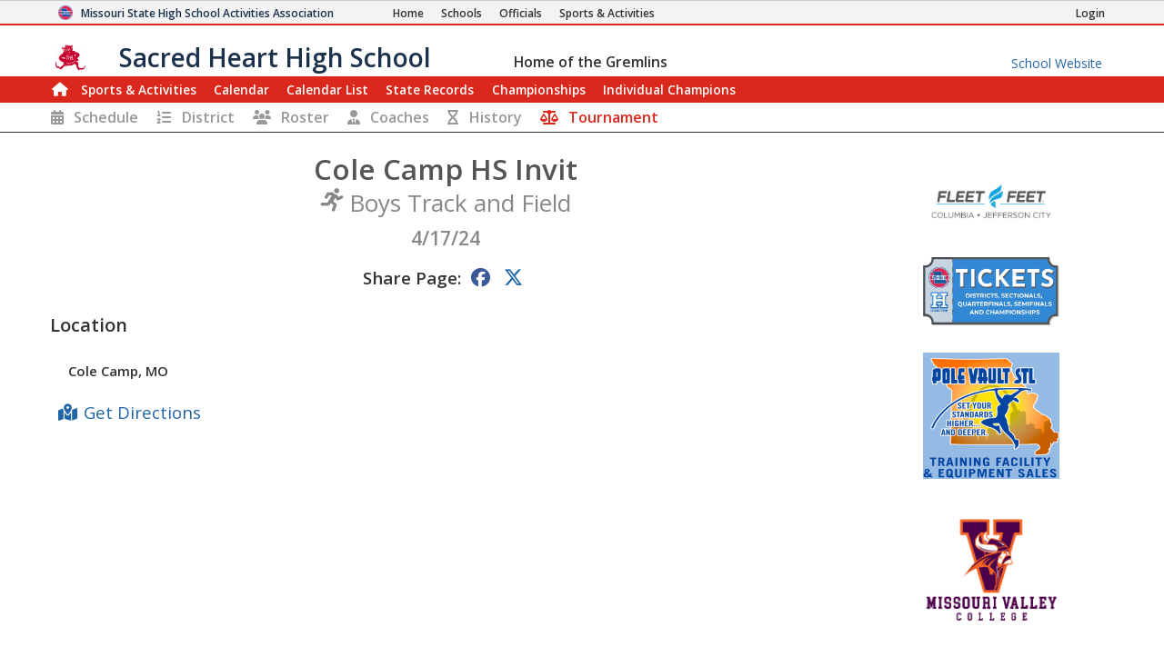

--- FILE ---
content_type: text/html; charset=utf-8
request_url: https://www.mshsaa.org/MySchool/Tournament.aspx?s=573&alg=52&tournament=414667
body_size: 7936
content:


<!DOCTYPE html>
<html lang="en">
<head><meta charset="utf-8" /><meta name="viewport" content="width=device-width, initial-scale=1" /><meta id="ctl00_metaDesc" name="description" content="Missouri State High School Activities Association" /><meta name="keywords" content="missouri activities, high school athletics, high school, missouri athletics, missouri high school activities, missouri high school sports" /><meta name="author" content="MSHSAA" />

    <!-- I'm not sure I want to use this.  Each page has different titles and descriptions -->
    <meta id="ctl00_metaOGTitle" property="og:title" content="Track and Field: Cole Camp HS Invit - 4/17/24" /><meta id="ctl00_metaOGDescription" property="og:description" content="Missouri State High School Activities Association" /><meta property="og:type" content="website" /><meta property="og:image" itemprop="image primaryImageOfPage" content="https://www.mshsaa.org/resources/mshsaalogo300x300.jpg" /><meta name="robots" content="index, follow" /><meta http-equiv="imagetoolbar" content="no" /><title>
	MSHSAA Track and Field: Cole Camp HS Invit - 4/17/24
</title><link rel="icon" href="../favicon.png" type="image/png" />
    
    <!-- BOOTSTRAP 4.6 -->
    <link rel="stylesheet" href="https://cdn.jsdelivr.net/npm/bootstrap@4.6.2/dist/css/bootstrap.min.css" />
    <script src="https://cdn.jsdelivr.net/npm/jquery@3.7.1/dist/jquery.slim.min.js"></script>
    <script src="https://cdn.jsdelivr.net/npm/popper.js@1.16.1/dist/umd/popper.min.js"></script>
    <script src="https://cdn.jsdelivr.net/npm/bootstrap@4.6.2/dist/js/bootstrap.bundle.min.js"></script>

    <script src="https://kit.fontawesome.com/20ff290aeb.js" crossorigin="anonymous"></script>

    <link href="https://fonts.googleapis.com/css?family=Open+Sans:300,400,600,700" rel="stylesheet" type="text/css" />
    
    <!--<link rel="stylesheet" type="text/css" href="../Style/FlatIcons/font/flaticon.css" />-->
    <script type="text/javascript" src="https://www.gstatic.com/charts/loader.js"></script><!-- Google Charts -->
          

    
        <script type="text/javascript">
            window.mshsaa = window.mshsaa || {};
            window.mshsaa.serverVars = {
                errorUrl: '../JS/Service/LogError.aspx',
                rootUrl: '../'
            };
        </script>
    
    
    <!-- InfoLinks -->
    <script type="text/javascript"> var infolinks_pid = 3339059; var infolinks_wsid = 0; </script> <script type="text/javascript" src="//resources.infolinks.com/js/infolinks_main.js"></script>

    <!-- Global site tag (gtag.js) - Google Analytics -->
    <script async src="https://www.googletagmanager.com/gtag/js?id=G-WB0XNW2PZ9"></script>
    <script>
        window.dataLayer = window.dataLayer || [];
        function gtag() { dataLayer.push(arguments); }
        gtag('js', new Date());

        gtag('config', 'G-WB0XNW2PZ9');
    </script>

<link rel="stylesheet" type="text/css" media="all" href="../style/bundle.min.css?scv=1.0.9518.15618" />

<link rel="stylesheet" type="text/css" media="print" href="../style/printbundle.min.css?scv=1.0.9518.15618" />
<script type="text/javascript" src="../js/bundle.min.js?scv=1.0.9518.15618"></script></head>

<body class="responsive myschool">
    

    
    <form method="post" action="./Tournament.aspx?s=573&amp;alg=52&amp;tournament=414667" id="aspnetForm">
<div class="aspNetHidden">
<input type="hidden" name="__VIEWSTATE" id="__VIEWSTATE" value="r89vybsDNDmt/UwkYQEQFV8wU0zznHFMWtGixsBPTUEDn+/44LDUMIVOeFUOPlts/RXaaR71u00nJe9t2AzLPKJ4cqAHUdfyp4HPDx0PltSwO0S3quCZEZ1YNrRtjo+XUT2fxthnPbTwrkCYzLzRBi46thseBaH5peEibejIm18YjER4bhxdGsf/G39MZgENudzEfP14mzuccW+/xYN6vHUKRHNCTIJnZ+mrTPhErIUR93LBuO+YBHQKBd6YAp1OBLF30e3OaW8/mqKx8F3jIlHuKAwlaiThmyVGPTeMxVEvhwTop9uHWgcwMtKZMuO3GGWK8xNUq1vH69eNV4m8tw7HWH4XA4hBS0yvYhHnC89mcC0PWfFEBs6CogFgSkyz2bXXV/m9CnY2WniD/76cdxbk51g=" />
</div>

<div class="aspNetHidden">

	<input type="hidden" name="__VIEWSTATEGENERATOR" id="__VIEWSTATEGENERATOR" value="F63C57F0" />
	<input type="hidden" name="__VIEWSTATEENCRYPTED" id="__VIEWSTATEENCRYPTED" value="" />
	<input type="hidden" name="__EVENTVALIDATION" id="__EVENTVALIDATION" value="FSqSpuQBc/iG078We8AbdvScBNr0yYuw2G1UBmfyToGGCkhz6cXTtR4PFH3I6enGqhP2JL0V6OnbQ6lZZZYbTHA7ON2rawB14gZvPYnR0vHSBPgkU9Nfcq8j6tRYL8StugWO4g==" />
</div>
        

<header>
    <style type="text/css">        
        .responsive.myschool div.myschool #MySchoolMSHSAA { border-bottom: 2px solid #da291c; }
 .responsive header nav.main { border: 1px solid #da291c;
 }  .responsive header nav.main div.navbar-dark { background-color: #da291c;
 }  .responsive header nav.main div.navbar li.current a:not(:hover), .responsive header nav.subnavigation li.current a:not(:hover) { color: #ffffff;}
.responsive header nav.main div.navbar a:hover, .responsive header nav.subnavigation li a:hover { color: #da291c; background-color: #ffffff; }
 footer, .responsive header nav.main { background-color: #da291c;} 
ul.myschoolnav li.level.current:not(:hover), .responsive.myschool ul.tabs-nav li.tabs-selected a:not(:hover) { background-color: #da291c; color: #ffffff; } 
ul.myschoolnav li.level:hover, .responsive.myschool ul.tabs-nav li:not(.subcontrol) a:hover { background-color: #da291c; color: #ffffff; } 
 .responsive header nav.smallsubnavigation div.links a.currentpage, .responsive header nav.smallsubnavigation div.links a:hover { color: #da291c!important; } 
 .responsive.myschool .recordBook nav h1.fs_header { background-color: #da291c;} 
.bg-school-dark { background-color: #da291c; color: white;}
    </style>

    <div class="myschool">
        <div id="MSHSAA_Name">
            <div id="MySchoolMSHSAA" class="container-fluid">
                <div class="row">
                    <div class="topname">
                        <img class="u-logo mshsaa-logo" src='/Resources/MSHSAALogo48x48.png' alt="MSHSAA Logo" />
                        <a id="Name" class="u-url" href='../'>                            
                            <span class="mshsaa-name d-none d-lg-inline">Missouri State High School Activities Association</span>
                            <span class="mshsaa-name d-inline d-lg-none">MSHSAA</span>
                            <span class="mshsaa-name test">MSHSAA Test Site</span>
                        </a>
                        <span class="links">
                            <a href="../" aria-label="Home Page"><i class="fas fa-home d-inline d-sm-none"></i><span class="d-none d-sm-inline">Home</span></a>
                            <a href="../Schools/"><i class="fas fa-school d-inline d-sm-none"></i><span class="d-none d-sm-inline">Schools</span></a>
                            <a href="../CMSPages/Become-an-Official.aspx"><i class="fas fa-whistle d-inline d-sm-none"></i><span class="d-none d-sm-inline">Officials</span></a>
                            <a href="../Activities/"><i class="fas fa-basketball-ball d-inline d-sm-none"></i><span class="d-none d-sm-inline">Sports & Activities</span></a>
                        
                        </span>
                        <span class="loginlink d-none d-md-inline">
                            <a href="/MyAccount/Login.aspx?returnurl=https://www.mshsaa.org/MySchool/Tournament.aspx?s=573&alg=52&tournament=414667" id="ctl00_SchoolHeader_aLogin" class=""><i class="fas fa-sign-in d-inline d-sm-none"></i><span class="d-none d-sm-inline">Login</span></a>
                            
                            
                        </span>
                    </div>
                </div>
            </div>
            <div id="School_Name" class="container-fluid">
                <div class="row">
                    <div class="topname">
                        <a href='./?s=573' class="schoolname">
                            <img src="https://www.mshsaa.org/Resources/UploadedFiles/Logos/Sacred_Heart_High_SchoolBoys635447368471711520-100x100.jpg" id="ctl00_SchoolHeader_imgSchoolLogo" alt="School Logo" class="mshsaa-logo" />
                            <span class="mshsaa-name d-none d-md-inline">Sacred Heart High School</span>
                            <span class="mshsaa-name d-inline d-md-none">Sacred Heart</span>

                            <span class="tiny bigIndent d-none d-md-inline">
                                <span class="tiny ">
                                    <span class="d-none d-lg-inline">Home of the </span>
                                    Gremlins</span>
                            </span>
                        </a>

                        <a href="https://www.gogremlins.com/" id="ctl00_SchoolHeader_aMySchoolWebsite" class="myschoolwebsite d-none d-md-inline" target="_blank">
                            <span class="d-none d-md-inline">School Website</span>
                            <i class="fas fa-school d-inline d-md-none"></i>
                        </a>
                    </div>
            
                </div>
            </div>
        </div>
    
        <nav id="ctl00_SchoolHeader_navMain" class="main">        
            <div class="navbar ">
                <div class="navbar-expand-md navbar-dark" style="width:100%;">

                    <button class="navbar-toggler" type="button" data-toggle="collapse" data-target="#MainLinks" aria-controls="MainLinks" aria-expanded="false" aria-label="Toggle navigation">
                        <i class="far fa-bars"></i> Menu
                    </button>
                
                    <div class="collapse navbar-collapse" id="MainLinks">                    
                        <ul class="navbar-nav mr-auto" style="width: 100%;">
                            <li id="ctl00_SchoolHeader_aHome" class="nav-item"><a class="iconOnly" style="padding: 0 0 0 .25em" href='./?s=573'><i class="d-none d-md-inline fas fa-home large"></i><span class="d-inline d-md-none">Home</span></a></li>                            
                            
                            <li id="ctl00_SchoolHeader_aActivities" class="nav-item current"><a href='Schedule.aspx?s=573'>Sports & Activities</a></li>
                            <li id="ctl00_SchoolHeader_aCalendar" class="nav-item"><a href='Calendar.aspx?s=573'>Calendar</a></li>
                            <li id="ctl00_SchoolHeader_aCalendarList" class="nav-item"><a href='CalendarList.aspx?s=573'>Calendar List</a></li>
                            <li id="ctl00_SchoolHeader_aStateRecords" class="nav-item"><a href='SchoolStateRecords.aspx?s=573' class=''><span class="d-none d-lg-inline">State </span>Records</a></li>
                            <li id="ctl00_SchoolHeader_aChampionships" class="nav-item"><a href='SchoolChampionships.aspx?s=573' class=''>Championships</a></li>
                            <li id="ctl00_SchoolHeader_aIndividualChampions" class="nav-item"><a href='SchoolIndividualChampions.aspx?s=573' class='nav-item'><span class="d-lg-none">Ind.</span><span class="d-none d-lg-inline">Individual</span> Champions</a></li>
                        </ul>
                    
                        <ul class="pull-right">
                            
                        </ul>
                    </div>
                </div>
  
            </div>
        </nav>

        <div id="ctl00_SchoolHeader_ActivityInstanceNavigation">
            <nav class="smallsubnavigation"> 
                <div class="links ">
                    <a href="/MySchool/Schedule.aspx?s=573&alg=52" id="ctl00_SchoolHeader_aSchedule"><i class="fas fa-calendar-alt"></i><span class="d-none d-md-inline">Schedule</span></a>
                    <a href="/MySchool/DistrictStandings.aspx?s=573&alg=52" id="ctl00_SchoolHeader_aDistrictStandings"><i class="fas fa-list-ol"></i><span class="d-none d-md-inline">District</span></a>
                    <a href="/MySchool/Rosters.aspx?s=573&alg=52" id="ctl00_SchoolHeader_aRoster"><i class="fas fa-users"></i><span class="d-none d-md-inline">Roster</span></a>
                    <a href="/MySchool/Coaches.aspx?s=573&alg=52" id="ctl00_SchoolHeader_aCoaches"><i class="fas fa-user-tie"></i><span class="d-none d-md-inline">Coaches</span></a>
                    <a href="/MySchool/ActivityHistory.aspx?s=573&alg=52" id="ctl00_SchoolHeader_aHistory"><i class="fas fa-hourglass"></i><span class="d-none d-md-inline">History</span></a>
                    
                    <a id="ctl00_SchoolHeader_aTournament" onclick="return false;" class="currentpage"><i class="fas fa-balance-scale"></i><span class="d-none d-md-inline">Tournament</span></a>
                </div>
            </nav>               
        </div>                

    </div>        

</header>

<h1 class="fs_noborder printOnly center"><span class="xxl">Sacred Heart High School</span></h1>

        <main class="row">
            <article id="ctl00_MainContent" class="col-12 col-sm-10 col-lg-9">
                <input type="submit" name="ctl00$btnNologoutOnEnter" value="No Logout" id="ctl00_btnNologoutOnEnter" tabindex="-1" class="hide" />
                
                
                   

    <script>
        
    </script>

    <div class="formsharp">        

        

        <div class="competition-matchup">
            
            <h3 class="fs_noborder multiline">
                <span class="large">Cole Camp HS Invit<br /></span>
                <span class="gray small"><i class="flaticon flaticon-trackandfield"></i>Boys Track and Field</span><br />
                
                <span class="tiny gray">                    
                    4/17/24
                </span>                
            </h3>
            <nav data-type="share" class="share xl">
                <span>
                    <label>Share Page:</label>
                    <a class="fab fa-facebook"></a>
                    <a class="fab fa-x-twitter" data-twitter='@GoGremlins'></a>
                </span>                    
            </nav>
            
                        

            <div class="d-flex justify-content-between">
                <div>
                    <div class='fs_item'>
<div class='fs_labelblock'>
<h1 class="fs_header">Location</h1>
<span id="ctl00_contentMain_lblLocation" class=" fs_label"><BR>Cole Camp, MO </span></div>
</div>

                    <a href="http://maps.google.com/maps?q=Cole+Camp%2c+MO" id="ctl00_contentMain_aGetDirections" class="far fa_link fa-map-marked-alt xl center noprint" target="_blank">Get Directions</a>
                </div>                
                
            </div>
            
            

            
            
        </div>
    </div>

                                
            </article>
            <aside id="ctl00_MainAside" class="col-0 col-sm-2 col-lg-3 sidebar noprint">
                

<div class="sidebar-sponsors">
    <strong class="d-block hide" style="width: 100%">Sponsored By</strong>

    
            <a href='https://www.fleetfeet.com/s/columbiamo/' target="_blank" class="sponsor" title='Fleet Feet'>
                <img alt='Fleet Feet' src='https://www.mshsaa.org/resources/sponsors/FF_City_Columbia_JeffersonCity_Color.png' width="150" />
            </a>
        
            <a href='https://www.mshsaa.org/Activities/Tickets.aspx' target="_blank" class="sponsor" title='Digital Tickets'>
                <img alt='Digital Tickets' src='https://www.mshsaa.org/resources/sponsors/Ticket Icon-01.png' width="150" />
            </a>
        
            <a href='https://www.polevaultstl.club' target="_blank" class="sponsor" title='Pole Vault St. Louis'>
                <img alt='Pole Vault St. Louis' src='https://www.mshsaa.org/resources/sponsors/logo from website2.png' width="150" />
            </a>
        
            <a href='https://www.moval.edu/' target="_blank" class="sponsor" title='Missouri Valley College'>
                <img alt='Missouri Valley College' src='https://www.mshsaa.org/resources/sponsors/MVCLogos_Pyramid-Color.png' width="150" />
            </a>
        
            <a href='https://www.mybreaktime.com' target="_blank" class="sponsor" title='Breaktime'>
                <img alt='Breaktime' src='https://www.mshsaa.org/resources/sponsors/BreakTime-Logo-Stacked.jpg' width="150" />
            </a>
        
            <a href='https://www.membersfirst.coop/' target="_blank" class="sponsor" title='Members 1st'>
                <img alt='Members 1st' src='https://www.mshsaa.org/resources/sponsors/membersfirst.jpg' width="150" />
            </a>
        
            <a href='https://www.missouri988.org' target="_blank" class="sponsor" title='988'>
                <img alt='988' src='https://www.mshsaa.org/resources/sponsors/988 Logo_Stacked_CMYK_White-01 (1).jpg' width="150" />
            </a>
        
            <a href='https://www.mshp.dps.missouri.gov/MSHPWeb/Courage2ReportMO/index.html' target="_blank" class="sponsor" title='MSHP C2R'>
                <img alt='MSHP C2R' src='https://www.mshsaa.org/resources/sponsors/C2R_Logo.png' width="150" />
            </a>
        
            <a href='https://www.visitjeffersoncity.com/' target="_blank" class="sponsor" title='Jefferson City Convention and Visitors Bureau'>
                <img alt='Jefferson City Convention and Visitors Bureau' src='https://www.mshsaa.org/resources/sponsors/Jeffersoncitylogo.svg' width="150" />
            </a>
        
            <a href='https://www.hometown.com/book-a-demo?utm_campaign=Q226_MHSAA&utm_content=Logo&utm_medium=LP&utm_source=MHSAA&utm_term=Partnership' target="_blank" class="sponsor" title='Hometown Ticketing'>
                <img alt='Hometown Ticketing' src='https://www.mshsaa.org/resources/sponsors/Hometown Logo-updated 12-9-25.png' width="150" />
            </a>
        
</div>
            </aside>
        </main>

        <footer id="ctl00_SchoolFooter_footerMain" class="container-fluid" style="background-color:#da291c;">
    
    <div class="footerContent">

        <div class=" d-none d-sm-block">
            <div class="row footerLinks">
                <div class="d-none d-lg-block col-4">                
                    <ul>
                        <li><a class="far fa_link fa-book" target="_blank" href="https://www.mshsaa.org/resources/pdf/Official%20Handbook.pdf">MSHSAA Handbook</a></li>
                        <li><a class="far fa_link fa-file-pdf" href="https://www.mshsaa.org/resources/SportsMedicine/MSHSAA-PPE-MH-SSMB.pdf">Pre-Participation Physical Form</a></li>
                        <li><a class="far fa_link fa-file-pdf" href="https://www.mshsaa.org/resources/SportsMedicine/MSHSAA-AnDoc-ALL.pdf">Pre-Participation Annual Requirements</a></li>
                        <li><a class="far fa_link fa-user" href="https://www.mshsaa.org/CMSPages/Become-an-Official.aspx">Become a MSHSAA Official</a></li>
                    </ul>
                </div>
                <div class="col-12 col-sm-6 col-lg-4">                
                    <ul>
                        
                                <li><a class='flaticon flaticon-baseball' href='/MySchool/Schedule.aspx?s=573&alg=3'>HS Baseball - Spring Season</a></li>
                            
                                <li><a class='flaticon flaticon-basketball' href='/MySchool/Schedule.aspx?s=573&alg=5'>HS Basketball - Boys</a></li>
                            
                                <li><a class='flaticon flaticon-basketball' href='/MySchool/Schedule.aspx?s=573&alg=6'>HS Basketball - Girls</a></li>
                            
                                <li><a class='flaticon flaticon-cheerleading' href='/MySchool/Schedule.aspx?s=573&alg=9'>HS Sideline Cheerleading</a></li>
                            
                                <li><a class='flaticon flaticon-crosscountry' href='/MySchool/Schedule.aspx?s=573&alg=11'>HS Cross Country - Boys</a></li>
                            
                                <li><a class='flaticon flaticon-crosscountry' href='/MySchool/Schedule.aspx?s=573&alg=12'>HS Cross Country - Girls</a></li>
                            
                                <li><a class='flaticon flaticon-golf' href='/MySchool/Schedule.aspx?s=573&alg=23'>HS Golf - Boys</a></li>
                            
                                <li><a class='flaticon flaticon-golf' href='/MySchool/Schedule.aspx?s=573&alg=24'>HS Golf - Girls</a></li>
                            
                                <li><a class='flaticon flaticon-music' href='/MySchool/Schedule.aspx?s=573&alg=29'>HS Music Activities</a></li>
                            
                                <li><a class='flaticon flaticon-soccer' href='/MySchool/Schedule.aspx?s=573&alg=33'>HS Soccer - Boys</a></li>
                            
                                <li><a class='flaticon flaticon-soccer' href='/MySchool/Schedule.aspx?s=573&alg=34'>HS Soccer - Girls</a></li>
                                                
                    </ul>
                </div>            
                <div class="col-12 col-sm-6  col-lg-4">                
                    <ul>
                        
                                <li><a class='flaticon flaticon-speechanddebate' href='/MySchool/Schedule.aspx?s=573&alg=41'>HS Speech and Debate</a></li>
                            
                                <li><a class='flaticon flaticon-swimminganddiving' href='/MySchool/Schedule.aspx?s=573&alg=45'>HS Swimming and Diving - Girls</a></li>
                            
                                <li><a class='flaticon flaticon-trackandfield' href='/MySchool/Schedule.aspx?s=573&alg=52'>HS Track and Field - Boys</a></li>
                            
                                <li><a class='flaticon flaticon-trackandfield' href='/MySchool/Schedule.aspx?s=573&alg=53'>HS Track and Field - Girls</a></li>
                            
                                <li><a class='flaticon flaticon-volleyball' href='/MySchool/Schedule.aspx?s=573&alg=57'>HS Volleyball - Girls</a></li>
                            
                                <li><a class='flaticon flaticon-basketball' href='/MySchool/Schedule.aspx?s=573&alg=7'>JH Basketball - Boys</a></li>
                            
                                <li><a class='flaticon flaticon-basketball' href='/MySchool/Schedule.aspx?s=573&alg=8'>JH Basketball - Girls</a></li>
                            
                                <li><a class='flaticon flaticon-cheerleading' href='/MySchool/Schedule.aspx?s=573&alg=10'>JH Sideline Cheerleading</a></li>
                            
                                <li><a class='flaticon flaticon-soccer' href='/MySchool/Schedule.aspx?s=573&alg=35'>JH Soccer - Boys</a></li>
                            
                                <li><a class='flaticon flaticon-trackandfield' href='/MySchool/Schedule.aspx?s=573&alg=54'>JH Track and Field - Boys</a></li>
                            
                                <li><a class='flaticon flaticon-trackandfield' href='/MySchool/Schedule.aspx?s=573&alg=55'>JH Track and Field - Girls</a></li>
                            
                                <li><a class='flaticon flaticon-volleyball' href='/MySchool/Schedule.aspx?s=573&alg=59'>JH Volleyball - Girls</a></li>
                                                
                    </ul>
                </div>    
            </div>
        </div>

        <div data-responsiveElement="contentBlock">
            <h4 class="hide">
                Missouri State High School Activities Association
            </h4>
        
            <div class="promotion">
                The MSHSAA promotes the value of participation, sportsmanship, team play, and personal excellence
                to develop citizens who make positive contributions to their community and support the democratic 
                principles of our state and nation.
            </div>

            <ul class="address hide">
                <li class="addr-item">
                    1 N. Keene Street, Columbia, MO 65201-6645  
                </li>
                <li class="addr-item last">
                    P.O. Box 1328, Columbia, MO 65205-1328
                </li>            
            </ul>
            
            <ul class="d-none d-md-block">
                <li><a class="far fa_link fa-envelope small" href="mailto:email@mshsaa.org">email@mshsaa.org</a></li>
                <li>(573) 875-4880 (Office)</li>
                <li><a href="../About/Contact.aspx">MSHSAA Contact Information</a></li>
            </ul>                      
        

            <ul class="fonts">
                <li class="small">
                    Font generated by <a href="http://www.flaticon.com">flaticon.com</a>. 
                    Under <a href="http://creativecommons.org/licenses/by/3.0/">CC</a>: <a data-file="softball" href="http://www.flaticon.com/authors/yannick">Yannick</a>, <a data-file="scholarbowl" href="http://www.freepik.com">Freepik</a>
                </li>
                <li class="small">
                    Font Awesome by Dave Gandy - <a href="http://fontawesome.io">http://fontawesome.io</a>
                </li>
            </ul>

            <div class="footer-copyright small">
                Copyright &copy; 2026 Missouri State High School Activities Association. All rights reserved.
            </div>

        </div>

    </div>

</footer>


        
    </form>

    <script type="text/javascript">
        
        // Prevent iframe with entire MSHSAA Site from other sites.
        var isLiveShared = window.location.href.toLowerCase().indexOf("mshsaa.org") > 0;
        var isInIFrame = window.parent.length > 0;
        var isInIFrameOnOtherSite = false;
        if (isInIFrame) {
            try {
                isInIFrameOnOtherSite = window.parent.location.href.toString().toLowerCase().indexOf("mshsaa.org") < 0;
            }
            catch (error) {
                if (error.message.toLowerCase().indexOf("cross-origin") > 0)
                    isInIFrameOnOtherSite = true;
            }
        }

        var currHREF = window.location.href.toString().toLowerCase();
        var isValidSharedPage = currHREF.indexOf("/shared/") > 0 || currHREF.indexOf("/officials/") > 0 || currHREF.toLowerCase().indexOf("unsharedpage.aspx") > 0;
        if (isLiveShared && isInIFrameOnOtherSite && !isValidSharedPage)
            window.location.href = "https://www.mshsaa.org/error/unsharedpage.aspx";

        // Set Timeout
          

        mshsaa.serverVars = {
            errorUrl: '../JS/Service/LogError.aspx',
            rootUrl: '../'
        };
    </script>

    <!-- This helps WooRank associate our Facebook and Twitter accounts with our site -->
    <script type="application/ld+json">
      {
        "@context": "http://schema.org",
        "@type": "Organization",
        "name": "Missouri State High School Activities Association",
        "url": "https://www.mshsaa.org",
        "sameAs": [
          "https://www.facebook.com/MSHSAAorg",
          "https://x.com/MSHSAAOrg"
        ]
      }
    </script>
    
</body>
</html>

--- FILE ---
content_type: text/css
request_url: https://www.mshsaa.org/style/bundle.min.css?scv=1.0.9518.15618
body_size: 93183
content:
.top{z-index:999}.mshsaablue,.mshsaablue a{color:#01314c}.nofooter footer{display:none!important}.noheader header{display:none!important}body,div,dl,dt,dd,ul,ol,li,h1,h2,h3,h4,h5,h6,pre,form,fieldset,input,textarea,p,blockquote,th,td{margin:0;padding:0;color:#333}table{border-spacing:0}fieldset,img,abbr,acronym{border:0}address,caption,cite,code,dfn,em,strong,th,var{font-style:normal;font-weight:normal}ol,ul{list-style:none}caption,th{text-align:left}h1,h2,h3,h4,h5,h6{font-size:100%;font-weight:normal}h4{font-size:1.05em;padding-bottom:5px}q:before,q:after{content:''}a{color:#06c;text-decoration:none}table{font-size:inherit;font:100%}select,input,textarea{font:99% 'Open Sans',Helvetica,Arial,sans-serif}pre,code{font:115% monospace;font-size:100%}select{padding:.125em .25em;border-radius:.333em}input[type=text],input[type=password],input[type=email],input[type=tel],input[type=number],input[type=time]{border-radius:.333em;border:1px solid #999}img{display:block}p,li,td,th{line-height:1.5em}div.hr{border-top:1px #ddd solid;height:1px;margin:0 0 1.5em}div.hr hr{display:none}.hide{display:none !important}.inline{display:inline!important}.invisible{visibility:hidden}.printOnly{display:none}.block{display:block}body.gray{background-color:#eaeaea}.large,a.fa_link.large,.action a.fa_button.large{font-size:1.125em}.xl,.xlarge,a.fa_link.xl{font-size:1.25em}.xxl,.xxlarge,a.fa_link.xxl{font-size:1.5em}.small,.action.small a.fa_link,a.fa_link.small{font-size:.93em;line-height:1.5em}.xsmall,.action.xsmall a.fa_link,a.fa_link.xsmall{font-size:.83em;line-height:1.5em}.tiny,.action.tiny a.fa_link,a.fa_link.tiny{font-size:.75em;line-height:1.5em}.xtiny,.action.xtiny a.fa_link,a.fa_link.xtiny,span.xtiny{font-size:.667em!important;line-height:1.5em}a.fa_link.xl .xtiny{font-size:.333em}::placeholder{color:#ccc}:-ms-input-placeholder{color:#ccc}::-ms-input-placeholder{color:#ccc}::-webkit-input-placeholder{color:#ccc}::-moz-placeholder{color:#ccc}input.largeCheckbox,.largeCheckbox input[type=checkbox]{transform:scale(1.5,1.5);margin-right:8px}.hidden,.error-bl.hidden{display:none}a.large-link{font-size:18px}a.med-link{font-size:16px}input.schoolsel{background-color:#fff !important;background-image:none !important}input[type=text].input-error,textarea.input-error,input[type=time].input-error{border:1px solid #f00}p.last{margin:0!important}.tooltip{display:none;background-color:#fff;border:1px solid #999;padding:3px;font-size:13px}button:focus{outline:none}input:focus{outline:none}input[type=text]:focus{border-width:2px}a,a:hover,a:visited{color:#26a;text-decoration:none}body{font-size:14px;font-family:'Open Sans',Helvetica,Arial,sans-serif}#body{background:none}#head,#content-wrapper,#footer-wrapper{margin:0 auto;width:960px}h3{font-size:16px;color:#333;font-weight:normal;margin:10px 0 10px}h5{font-size:11px;font-weight:bold;color:#ed4339;text-transform:uppercase}#testEnvironment{font-family:Comic Sans MS;color:#fff;font-size:28px;height:40px;width:200px;position:absolute;top:15px;right:350px}#head{position:relative;height:120px}.noHeader #head h2{display:none}.noHeader #head-wrapper #head{height:48px}.noHeader #head-wrapper div.head-search{display:none}.noHeader #footer div.footer-msg{display:none}.noHeader #footer .contact,.noHeader #footer .footer-main ul.address{display:none}.testData{background-image:none;background-color:#ddd}.testData #body,.testData .widestPage #body{background-image:none}.testData #testEnvironment{left:0}#head h2{text-indent:-5000px;height:120px;width:500px}#head h2 a{display:block;height:80px;width:400px}.head-search{position:absolute;width:214px;top:25px;right:0;height:30px;background-color:#f8f8f8;border-radius:.5em;background-image:none;padding:0}.head-search .input-search{border-width:0;width:230px;background:transparent;font-size:12px;font-weight:bold;outline:none;padding-top:1px;padding:.5em .5em}.head-search .input-search-default{color:#777}#head-tabs{position:absolute;left:-1px;width:961px;bottom:0;background-color:#1c314c;padding-top:7px;border-top-left-radius:12px;border-top-right-radius:12px}#head-tabs ul{overflow:hidden;float:left;padding:0 0 0 10px}#head-tabs ul.secondary{float:right;padding:0 10px 0 0}#head-tabs li{float:left;font-size:12px;margin:0 3px 0 0;border-top-left-radius:4px;border-top-right-radius:4px}#head-tabs li a,#head-tabs li a:hover{color:#eaf3fe;text-decoration:none;display:block;padding:0 15px;line-height:30px;height:31px;font-weight:600;font-size:13px;border-top-left-radius:4px;border-top-right-radius:4px}#head-tabs li a:hover{background:#274a76}#head-tabs li.sel{margin-right:1px;background-color:#fff}#head-tabs li.sel a,#head-tabs li.sel a:hover{color:#2a2c2f;padding-right:14px;height:33px;background-color:#fff}#content-wrapper{margin-bottom:20px;background-image:none;background-color:#fff;border-radius:1em}#content{padding:0 10px;min-height:400px;margin-bottom:1em}#content-wrapper.col-ms{background-position:-1920px 100%;padding-bottom:14px}#content .main-content{position:relative}.col-ms #content,.home-col-mx,.col-mmmm{overflow:hidden}.col-ms #content .main-content{float:left;width:730px}.col-ms #content .sidebar-col{float:right;width:208px;padding:10px 0 0}.veryWidePage .col-ms #content .main-content,.adminPage .col-ms #content .main-content{width:950px}.veryWidePage .col-ms #content .sidebar-col,.adminPage .col-ms #content .sidebar-col{display:none;width:0}.widestPage .col-ms #content .main-content{width:1250px}.widestPage #head-tabs{width:1252px;left:-146px}.widestPage .sidebar-col{display:none}.home-col-mx{padding-top:10px;padding-right:5px;margin-right:15px;background-color:#fff}.home-col-mx .mcol{float:left;width:470px;overflow:hidden;margin-left:2px}.home-col-mx .xcol{float:right;width:232px;margin-top:-12px;border-left:1px solid #dadada}.home-col-mx .xcol li{padding-right:0!important}.col-mmmm{margin-right:72px;margin-left:72px}.sidebar-callout{padding-bottom:8px;margin:0 0 20px}.sidebar-callout-top{background-position:0 0;background-repeat:no-repeat;height:8px}.sidebar-callout-body{background-repeat:repeat-y;background-position:-208px 0;padding:0 10px;width:auto}.mshsaa-promotion .promoter{font-size:11px;color:#888;display:block}.mshsaa-promotion .promoting{font-size:18px;color:#000;display:block;margin-bottom:10px;font-weight:bold}.mshsaa-promotion blockquote{font-size:14px}.mshsaa-promotion .author{color:#888;font-size:12px}.sidebar-sponsors strong{font-size:10px;text-transform:uppercase;color:#8692a4;font-weight:normal}.sidebar-sponsors .sponsor,.sidebar-sponsors .sponsor.extra{float:none}.sidebar-sponsors .sponsor img,.sidebar-sponsors .sponsor.extra img{border:0 solid #666!important;margin:2em auto}.sponsors-banners{margin:.5em 0;font-size:1.25em;position:relative;height:3em}.sponsors-banners span.center{text-align:center;display:block}.sponsors-banners a{cursor:pointer;display:block;padding:.125em;border:1px solid #888;border-radius:.5em;color:#333;position:absolute;width:100%}.sponsors-banners a img{height:1.75em;margin:0 auto;padding:.25em 0}.sponsorCarousel{position:absolute;right:1em;top:0}.sponsorCarousel img{max-height:4.5em;max-width:6em;margin:0}.sponsorCarousel a{height:4em;display:flex;justify-content:center;flex-direction:column;text-align:center}.link-block ul li{line-height:20px;margin-bottom:10px;display:block;padding-left:10px;font-weight:bold}.link-block{margin:0 0 20px}.home-col-mx .xcol .link-block{padding:0 0 20px 10px;border-bottom:1px solid #dadada}.home-col-mx .xcol .link-blocks .last{border-width:0}.home-col-mx .xcol .link-block li{font-size:14px;font-weight:bold;padding-right:20px}#footer,#footer-wrapper{background-image:none;background-color:#fff;border-radius:1em}#footer-wrapper{background-position:0 100%;padding-bottom:14px;margin-bottom:20px}#footer{padding:10px 10px 6px;font-size:14px}#footer .footer-main h5{display:block;font-weight:bold;font-size:1em;color:#333;text-align:center;text-transform:none;height:25px}#footer .footer-main ul.address{display:block;font-weight:bold;font-size:.95em;color:#333;text-align:center;text-transform:none;height:25px}#footer .footer-main ul.address .addr-item{display:inline;list-style-type:none}#footer .footer-main div.contact{text-align:center}#footer .footer-main div.contact .contact-item{display:inline;padding-left:20px}#footer .footer-main div.contact .contact-item .tel-loc{color:#6f6f6f;font-size:11px}#footer .footer-main div.contact .contact-link{font-size:.9em;padding-left:20px}#footer .footer-msg{padding:20px 20px 10px 20px;line-height:20px;font-size:1.1em}#footer .footer-fonts{width:100%;padding:0 20px}#footer .footer-fonts tr td{margin:0;font-size:12px}#footer .footer-fonts tr td:last-of-type{text-align:right}#footer .footer-copyright{margin-top:15px;font-size:.8em;color:#6f6f6f;text-align:center}div.directions{font-size:1.2em}.about-section{width:300px;float:left;margin-right:4em;min-height:300px}.hide{display:none !important}div.halves,div.halves:after{clear:both;margin-bottom:15px}div.lefthalf{float:left;width:45%;padding-right:5%;clear:both}div.righthalf{width:45%;float:left;padding-left:5%}div.righthalf:after{clear:both}div.inlineBlock{display:inline-block}.yui-g .yui-u,.yui-g .yui-g,.yui-gc .yui-u,.yui-gc .yui-g .yui-u,.yui-ge .yui-u,.yui-gf .yui-u,.yui-gg .yui-u{float:right;display:inline}.yui-g div.first,.yui-gc div.first,.yui-gc div.first div.first,.yui-gd div.first,.yui-ge div.first,.yui-gf div.first,.yui-gg div.first{float:left}.yui-g .yui-u,.yui-g .yui-g{width:47.1%}.yui-g .yui-g .yui-u,.yui-gc .yui-g .yui-u{width:48.1%}.yui-gb .yui-u,.yui-gc .yui-u,.yui-gd .yui-u,.yui-gh .yui-u{float:left;margin-left:2%;margin-left:1.895%;width:32%}.yui-gb div.first,.yui-gc div.first,.yui-gd div.first,.yui-gh div.first{margin-left:0}.yui-gc div.first,.yui-gd .yui-u{width:66%}.yui-gd div.first{width:32%}.yui-ge .yui-u{width:24%}.yui-ge div.first,.yui-gf .yui-u{width:74.2%}.yui-gf div.first{width:24%}.yui-ge div.first{width:74.2%}.yui-gf .yui-g .yui-u{width:49.1%}.yui-gg div.first{width:57.5%}.yui-gh div.first{width:65%}.yui-u .right{float:right}.cms-editable h4{font-size:1.333em;line-height:1.125em;margin:1.688em 0 .563em}.cms-editable h5{line-height:1.385em;margin:2.077em 0 .693em;font-size:1.0833em}#page-head-title{margin-top:.125em}#page-head-title,.cms-editable h1,div.story .Headline{font-size:25px;margin-bottom:.25em;color:#ee4435}a.sponsor{margin-top:10px}a.sponsor img{margin-top:10px;border:1px solid #666!important}.homepage h2.title,.cms-editable h2{font-size:1.667em;line-height:1.25em;margin-bottom:1.5em}.ok-bl .title,.error-bl .title,.warning-bl .title,.page-sub-title .title,.page-sub-title-with-control .title,.page-sub-title .title-admin,.page-sub-title .title-hl,.info-bl .title,.cms-editable h3,.print-title{font-size:1.5em;line-height:1.25em;margin-bottom:1em}.homepage .title,.link-list .title,.section-title,.column-title{font-size:1.5em;line-height:1.125em;margin-bottom:1.125em}.ok p,.thickbox-title,.info-msg,.warning-msg,.action-list .title,.school-select .title,.student-select .title{font-size:1.1667em;line-height:1.286em;margin:1.1667em 0}.timestamp,#sec-col li,#sitemap{font-size:.9166em;line-height:1.6363em;margin-bottom:1.636em}body .title,.title-hl,.title-admin,.section-title,.column-title,.thickbox-title,#page-head-title,.cms-editable h2,.cms-editable h3,.cms-editable h4,.cms-editable h5,.cms-editable h6,.cms-editable h1{xxxfont-family:"Lucida Sans Unicode","Lucida Grande",Verdana,sans-serif}h3.subtitle{font-size:14px;font-family:"Lucida Sans Unicode","Lucida Grande",Verdana,sans-serif;float:left;border-bottom:1px solid #eee}h3.subtitle span.note{color:#888;font-size:11px}.adminoptions{border:5px solid #888;margin-bottom:32px;box-shadow:9px 9px 9px #ccc;width:100%;border-radius:.667em}.adminoptions .section{padding:0 15px}.page-sub-title{text-align:center;margin:0 0 1em}.page-sub-title .title{background:transparent;padding:14px 0;margin:0;font-weight:600;border-top:1px solid #888;border-bottom:1px solid #888}.page-sub-title .title-hl{background-color:transparent;padding:14px 0;margin:0;font-weight:600;border-top:1px solid #888;border-bottom:1px solid #888}.page-sub-title .title-admin{border:0;background-color:#888;color:#fff;padding:14px 0;margin:0;font-weight:600}.page-sub-title .title a.fas,.page-sub-title .title-hl a.fas,.page-sub-title .title-admin a.fas,.page-sub-title .title a.far,.page-sub-title .title-hl a.far,.page-sub-title .title-admin a.far,.page-sub-title .title a.fal,.page-sub-title .title-hl a.fal,.page-sub-title .title-admin a.fal{font-weight:600;font-size:21px;padding:0}.page-sub-title .title a.fas:before,.page-sub-title .title-hl a.fas:before,.page-sub-title .title-admin a.fas:before,.page-sub-title .title a.far:before,.page-sub-title .title-hl a.far:before,.page-sub-title .title-admin a.far:before,.page-sub-title .title a.fal:before,.page-sub-title .title-hl a.fal:before,.page-sub-title .title-admin a.fal:before{font-weight:normal}.page-sub-title-with-control{text-align:left;margin:0 0 1em;padding-bottom:5px;border-top:1px dotted #444;border-bottom:1px dotted #444;height:85px}.page-sub-title-with-control .title{padding:7px 0;margin:7px 0 0}.page-sub-title-with-control .week-calendar{position:relative;left:335px;top:-75px}.page-sub-title-with-control .page-sub-detail{padding-left:2px;margin-top:15px;font-size:1.3em}.page-sub-title .note{font-size:.7em}.page-sub-title-with-control .action{font-size:1.1em}select.alg-list{font-size:1.2em}.page-sub-action{margin:0 0 25px 0;padding:0}.page-sub-detail{color:#333;display:block;padding-bottom:5px}.step-title{font-size:1.1667em;font-weight:bold;color:#999;margin:3px 0}.comp-title{font-size:1.1667em;font-weight:bold;color:#777;border-bottom:1px solid #dcdcdc;margin-bottom:.75em}h3 .subcontrol{color:#666;font-size:.75em;text-align:right;display:block}h3 .subcontrol.large{font-size:1em}h4 .subcontrol{color:#666;font-size:1.05em;text-align:right;display:block}h3 .with-subcontrol,h3 .with-link,h4 .with-subcontrol,h4 .with-link{float:left}h3 .subcontrol .info-bl,h4 .subcontrol .info-bl{text-align:left}.tabbed-section .subcontrol{float:right}.postseasonresults{border:1px solid #ccc;text-align:center}.action.with-subcontrol{float:left}.large,.action.large a,.action.large a.fas,a.fas.large,.action.large a.far,a.far.large,.action.large a.fal,a.fal.large{font-size:1.125em}.xl,.action.xl a,.action.xl a.fas,a.fas.xl,.action.xl a.far,a.far.xl,.action.xl a.fal,a.fal.xl{font-size:1.25em}.xxl,.action.xxl a,.action.xxl a.fas,a.fas.xxl,.action.xxl a.far,a.far.xxl,.action.xxl a.fal,a.fal.xxl{font-size:1.5em}.xxxl,.action.xxxl a,.action.xxxl a.fas,a.fas.xxxl,.action.xxxl a.far,a.far.xxxl,.action.xxxl a.fal,a.fal.xxxl{font-size:1.75em}.giant,.action.giant a,.action.giant a.fas,.giant,a.fas.giant,.action.giant a.far,.giant,a.far.giant,.action.giant a.fal,a.fal.giant{font-size:2.5em}strong a.fas,strong a.far,strong a.fal{font-weight:600}.center{text-align:center!important}.centered{margin:auto}.right{text-align:right}.no-padding-left{padding-left:0!important}.no-padding-right{padding-right:0!important}span.dropdowncontainer{float:left}ul.dropdownmenu{font-size:.95em;display:inline;margin-left:8px;position:absolute;border-bottom:solid 1px #d9d9d9}ul.dropdownmenu li{clear:both;background-color:#fff}ul.dropdownmenu li:hover{background-color:#eee;color:#000}h3 .link{font-size:.9em;margin-left:10px}h3 .note{font-size:.9em;margin-left:10px;color:#666}h3 .subText{font-size:.7em;color:#666}.subcontrolOnly{border:0;color:#666;text-align:right;display:block;margin-bottom:10px}.print-header{display:none}div.noselect *{-webkit-touch-callout:none;-webkit-user-select:none;-khtml-user-select:none;-moz-user-select:none;-ms-user-select:none;user-select:none}p.disclaimer{font-size:90%;color:#333}p.note{font-style:italic;padding:.5em 0;margin:0 0 1.5em}p.smallnote{font-style:italic;padding:0;margin:0;color:#666}p.smallnote{padding-left:15px}p.smallnotenopad{font-style:italic;padding:0;margin:0;color:#666}p{margin:0 0 1.5em}ul.padded li{padding:2px!important}span.subnote{font-style:italic}.italic{font-style:italic}.asterisk{color:#c00}.alert,.alert .item-detail{font-weight:bold;color:#c00}.complete,.complete .item-detail{font-weight:bold;color:#090}span.status-success{color:#090}span.status-failure{color:#e00}span.status-notapplicable{color:#999}span.status-incomplete{color:#333}span.status-expiring{color:#ffa500}span.status-pending{color:#666}#bd,#content,.yui-g,.yui-gb,.yui-gc,.yui-gd,.yui-ge,.yui-gf,.sh,.calendar-event-list li,div.action,.SchoolEmployee-wrapper,.CommitteeMember-wrapper,.homepage,.pager,.champ-events-more,.inputgo{overflow:hidden}.fullsh{width:100%}#sec-col .title{line-height:1.385em;margin:2.077em 0 .693em;font-size:1.0833em}#sec-col .first{margin-top:.693em}#sec-col li{margin:0}#sec-col ul{margin-bottom:2em}ul.target li,#sec-col-a li,#sec-col-b li,.link-list ul li,.link-list li,.error-bl li,.cms-editable li,.news li.story{padding:0 0 0 0}ul.arrow li,.activity-opendates li,.link-list ul li li{padding:0 0 0 0}ul.indent,div.indent,span.indent,table.indent,li.indent{padding-left:11px}ol.indent,ul.indent{padding-left:2em}ul.bigIndent,div.bigIndent,span.bigIndent,table.bigIndent,ol.bigIndent,ul.bigIndent,li.bigIndent,td.bigIndent{padding-left:4em!important}ul.bigIndentRight,div.bigIndentRight,span.bigIndentRight,table.bigIndentRight,li.bigIndentRight,td.bigIndentRight{padding-right:4em!important}ul.veryBigIndent,div.veryBigIndent,span.veryBigIndent,table.veryBigIndent,li.veryBigIndent,td.veryBigIndent{padding-left:5em !important}ul.smallindent,div.smallindent,span.smallindent{padding-left:4px}td.smallindent{padding-left:.5em}.sublink{margin-left:16px}ul.horizontal li{float:left}ul.horizontal{clear:both}table.links{width:100%}table.links td{vertical-align:top}table.links td:first-of-type{width:55%}uo ul.links{padding-left:0!important}ul.links li{padding:0!important;background:none;border:1px solid transparent}ul.links li a{color:#000;padding:.333em .333em .333em 0;display:block;font-weight:normal}ul.links li a i{margin-right:0;font-size:1.5em;display:block;float:left;width:1.5em;text-align:center}ul.links li a:hover{text-decoration:none}ul.links li.boys a{color:#006400}ul.links li.girls a{color:rebeccapurple}ul.links li:hover{background-color:#fafafa!important;border-color:#eee}.flaticon{margin-right:9px;font-size:1.25em;font-weight:normal}a.flaticon{margin-right:0}a.flaticon:before{padding-right:.5em}a.flaticon.iconOnly:before{padding-right:0}i.flaticon{width:1em;text-align:center;padding:0;margin:0}h1 i.flaticon,h2 i.flaticon,h3 i.flaticon,h4 i.flaticon,h5 i.flaticon{font-size:1em}.link-list .yui-g,.link-list .yui-gd,.link-list .yui-gc{margin:0 0 1.5em}.link-list .yui-gd{background-position:32.1% 0}.link-list .yui-gc{background-position:66% 0}.link-list .title,.link-list-basic .title{margin:0 0 .5em}.link-list .sub-title,.link-list-basic .sub-title{margin:0 0 .5em;font-weight:bold}.link-list ul,.link-list-basic ul{margin:0 0 1.5em;padding-left:0}ul.noindent,.link-list ul.noindent,.link-list-basic ul.noindent{padding-left:0!important;margin-left:0!important}.link-list li,.link-list-basic li{font-size:1.1667em;margin-bottom:5px}.link-list.small{font-size:.9em;margin-bottom:1px}.link-list li li,.link-list-basic li li{font-size:1em}.link-list-basic ul{padding-left:0}.link-list-basic a{text-decoration:none}.link-list-basic a:hover{text-decoration:underline}.list-desc a{font-size:1.1667em;font-weight:bold}.list-desc p{font-size:.9166em;font-style:italic}.list-desc li{margin:0 0 1em}ol.list-desc{list-style-type:decimal;padding-left:2em}ol.list-desc li h4{font-weight:bold}ul.list li{list-style-type:disc;list-style-position:inside;margin-left:1em}ul.list.circle li{list-style-type:circle}ul.list.outside,ul.list li.outside{list-style-position:outside}.item-list{list-style-type:circle}.item-list.small{font-size:1em;margin-top:4px;margin-bottom:1px}.item-list.indent{padding-left:25px}.warning-bl .item-list{font-size:1.2em}ul.selectionLinks{margin:.5em .5em .5em 0;font-size:1em;height:3em;display:inline-block}ul.selectionLinks li{float:left}ul.selectionLinks li a{font-weight:600;border:1px solid #01314c;background-color:#01314c;color:#fff;display:block;padding:.333em .667em;border-radius:.333em;margin:0 .333em}ul.selectionLinks li.selected a{background-color:#fff;color:#333}.pager{margin:0 0 1.5em}.pager li{float:left;margin:0 0 5px}.pager a,.pager a:link,.pager a:visited{font-size:13px;display:block;background-color:#e4f0f8;color:#333;float:left;padding:5px 8px;border-radius:5px;margin-right:5px;border:1px solid #ccc;cursor:pointer;text-decoration:none;white-space:nowrap}.pager a:hover{border-color:#888;background-color:#fff;color:#444}.pager li.sel a,.pager li.sel a:hover,.pager li.sel a:link{background:#fff;color:#444;border-radius:0;border-left:0;border-right:0;border-color:#666}.pager li.label{font-size:1.167em;padding:3px 0 0;margin-right:7px}#ClassNavigation{border:1px solid transparent}.districtlinks{margin-top:8px;margin-left:8px;z-index:100}.districtlinks table{border-collapse:separate}.districtlinks table td{width:38px;height:38px;font-size:16px;color:#666;vertical-align:middle;padding-bottom:10px;text-align:center}.districtlinks table tr td a{color:#333;margin:0;line-height:38px;display:block;background-color:#fff;text-decoration:none;font-size:16px}.districtlinks table td a.sel,.districtlinks table td a.sel:hover{background-color:#333;color:#fff;cursor:default}.districtlinks table td a:hover{background-color:#888;color:#fff}.districtlinks table tr td{border:1px solid #777;border-right:none;padding:0}.districtlinks table tr td:first-child{border-top-left-radius:5px;border-bottom-left-radius:5px;padding:0 12px;font-weight:600;color:#333;background-color:#ddd}.districtlinks table tr td:last-child{border-right:1px solid #777}.districtlinks table tr td:last-child,.districtlinks table tr td:last-child a{border-top-right-radius:5px;border-bottom-right-radius:5px}.selectLinks{margin:.5em 0;line-height:1.125em}.selectLinks table{border-collapse:separate}.selectLinks table td{font-size:16px;color:#666;vertical-align:middle;padding-bottom:10px;text-align:center}.selectLinks table tr td a{padding:.25em 1em;line-height:1.75em;display:block;background-color:#fff;text-decoration:none;font-size:16px}.selectLinks table td a.sel,.selectLinks table td a.sel:hover{background-color:#333;color:#fff;cursor:default}.selectLinks table td a:hover{background-color:#888;color:#fff}.selectLinks table tr td{border:1px solid #777;border-left:none;padding:0}.selectLinks table tr td:first-child{border-left:1px solid #777;border-top-left-radius:5px;border-bottom-left-radius:5px;padding:0 12px;font-weight:600;color:#333;background-color:#ddd}.selectLinks table tr td:last-child,.selectLinks table tr td:last-child a{border-top-right-radius:5px;border-bottom-right-radius:5px}.welcome-congrats{font-size:1.4em;color:#555}.welcome-congrats input{font-size:1.2em;color:#333}.welcome-congrats .Warning{font-size:1em;font-weight:normal}.district-assignments .pager a{padding:5px 9px}.district-assignments .pager{padding-top:1em}.district-host{margin:0 0 1em}.district-host strong{display:block;font-size:1.166em}.district-host .view-out{margin-bottom:5px;display:block}td.district{width:45%;padding:0 20px;vertical-align:top}tr.newPage h3{border-top:#666 dashed 1px}.activity-opendates{line-height:1.75em;font-size:1.1667em}.activity-date,.activity-comments,.activity-contact,.activity-school,.activity-class,.activity-level{display:block}.activity-date{font-weight:bold}.activity-details{padding:0 0 0 8px;margin:0 0 8px 3px}.activity-comments{font-style:italic}.activity-opendates li{margin-bottom:1em}.activity-school{font-size:1.16em;font-weight:bold;color:#444}.official-ratings{line-height:1.5em;margin:20px 0 10px 15px}.rating-value{font-weight:bold;width:150px}.official-ratings label{margin-left:9px;cursor:pointer}.rating-desc{display:block;margin-left:24px;margin-top:3px}td .official-detail,td .detail,td.main-col .detail{font-size:11px;display:block}.colDetail{color:#999;font-size:.9166em;display:block}.news-leadin .title{margin:0}.news-leadin{line-height:1.5em}.news-leadin .timestamp{display:block;color:#666;margin:0 0 .9em}.news-leadin .img{margin:0 0 8px}#news-recent .title{display:block;margin:0}#news-recent{background:url(img/dots-1x5.gif) repeat-y 50% 0;margin:0 0 1.5em}#news-recent ul{padding:.5em 8px 0 0}#news-recent li{margin-bottom:.75em}#news-recent .news-list{padding:5px}#news-main{margin:0 0 1.5em}#news-main .img{float:left;margin:0 13px 10px 0}#news-main h2.title{margin:0 0 5px}.homeRighNav{color:#ed4339;font-size:16px;font-weight:normal;margin:10px 0}.homeRighNav a.moreLink{font-size:12px;padding-left:2px}.xcol .link-blocks .link-block ul li{background:none}.calendar-event-list .title{margin:0 0 1em}.calendar-event-list ol li{background:none}.calendar-event-list li,.calendar-list li{margin:0 0 .667em;overflow:hidden}.calendar-event-list .timestamp{display:block;float:left;margin:0 10px 6px 0;border-radius:.25em;background-color:#a00;border:#a00 2px solid}.calendar-event-list .timestamp span{padding:3px 0;float:left;display:block;line-height:1em;font-weight:600}.calendar-event-list .timestamp .day{color:#fff;width:4.5em;text-align:center}.calendar-event-list .timestamp .date{background-color:#fff;width:2em;padding-left:5px}.calendar-event-list .event{display:block;float:left}.calendar-list .date{width:20%;display:block;font-size:.966em;color:#666;float:left}.calendar-list .event{display:block;float:left;width:78%;font-size:1.1667em}#sitemap{margin:0;color:#999}#crumb{font-size:.9em;margin:.125em 0 0 0;line-height:1em}#crumb a{color:#777}#crumb li{display:inline;padding:0 .5em 0 0}#crumb li:not(:first-of-type):before{content:'>';color:#999;padding-right:.5em}#DoublesTennisAddUpdate table{width:99%;font-size:1.16em}#DoublesTennisAddUpdate #RankedStudents{width:350px;margin-right:75px}#DoublesTennisAddUpdate #StudentsToSelect{padding-left:75px}#DoublesTennisAddUpdate #StudentsToSelect table{overflow:auto;height:290px;display:block;border:1px solid #ccc;padding:7px}#DoublesTennisAddUpdate h3{font-size:1.33em;color:#333;border-bottom:1px solid #999;margin-bottom:10px}#DoublesTennisAddUpdate h4{font-size:1.16em;color:#333}#DoublesTennisAddUpdate table.team{margin-bottom:15px}#RankedStudents .studentBox{width:400px!important;line-height:1.5em;font-size:1.4em}#RankedStudents a{font-size:.83em}#RankedStudents td.removeLink{width:110px;font-size:.83em}#RankedStudents td.droppable div{border:1px solid #999;width:400px;height:28px;font-size:16px;padding:2px 8px;color:#444;overflow:hidden}#RankedStudents td div.ui-draggable-dragging{border:2px solid #333}#RankedStudents td.rank-total{color:#777;padding:7px;text-align:center;font-weight:bold;font-size:1.2em}#RankedStudents td.rank-total h6{margin:0;padding:0;text-decoration:underline;font-size:.8em}.ui-draggable-dragging{font-weight:bold}div.ui-draggable:hover{cursor:move}tr.not-played{color:#f00}.simpleBox{font-size:1.16em;color:#555;width:99%;margin-left:5px}.simpleBox tr{border-left:2px solid #999;border-right:2px solid #999}.simpleBox th{padding:5px 5px;margin:0;border-top:2px solid #999;border-bottom:1px solid #666}.simpleBox td{padding:5px 7px;margin:0;border-top:1px solid #ccc;border-bottom:1px solid #ccc}.simpleBox tr .odd{background-color:#ddd}.simpleBox .editable tr,.simpleBox .editable td{border-color:#999;color:#000}.simpleBox tr.TableColumnHeader{border:2px solid #999;color:#333}.tDnD_whileDrag td{background-color:#d8d8f0}tr .draggableIcon{width:6px}xtr.sortable:hover .draggableIcon{background:url(img/arrowupdown-16.gif) repeat-x 0}tr.sortable:hover{color:#000;background-color:#f0f0ff;border-color:#999}.sectionBlock{border:1px solid #ccc;padding:.5em 1em;border-radius:.5em;margin:.5em 0 2em 0}.section{clear:both}.section,.inner-section{margin-bottom:2em;margin-right:5px}.section.yui-u{clear:none}.inner-section{padding-top:2em}.section-title,.cms-editable h2{border-bottom:1px solid #dcdcdc;margin:0 0 .75em;padding:0 0 2px}.section-title em{font-size:80%;display:block;color:#888;margin:3px 0 0}.section-title .note,.section-title .close-note{font-size:80%;color:#888;display:inline-block;margin-left:10px}.section-title .close-note{margin-left:0}.section-title a.edit{font-size:12px;font-weight:normal;margin-left:100px}.section-title a.fas.fa_link,.section-title a.far.fa_link,.section-title a.fal.fa_link{padding:3px}.section .section-description{padding-left:15px;margin-top:-6px;font-style:italic}.dialog-description{padding-left:10px;margin-top:5px;font-style:italic;font-size:14px}.team-title{font-size:80%;color:#555;display:inline-block;margin-left:10px}.column-title{border-bottom:1px solid #dcdcdc;display:inline-block}.section .arrow{font-size:1.166em;margin:0 0 1.5em}.ok-bl{background:url(img/check-refl-40x51.gif) no-repeat;padding:0 0 0 61px;min-height:40px;display:block}.ok-bl .title,.info-bl .title{margin:0 0 .5em}.go{color:#008000}.info-bl,.processing-bl,.filter-bl,.warning-bl,.error-bl,.reveal-bl{background:url(img/info-16.gif) no-repeat 6px 12px;padding:12px 24px 12px 30px;background-color:#fdf4e5;border:solid 2px #faead0;margin:0 0 1.5em;display:block}.info-bl strong,.processing-bl strong,.filter-bl strong,.warning-bl strong,.error-bl strong,.reveal-bl strong{font-weight:bold}.info-bl ol{list-style-type:decimal;padding-left:1.5em;font-size:1.166em;color:#000}.info-bl ul{font-size:1.1666em;color:#000}.info-bl ol li,.info-bl ul li{padding-bottom:5px}.empty-bl{padding:5px 11px 5px 24px;border:3px solid #ddd;margin:0 0 1.5em;display:block;font-size:.9em;font-family:Verdana,Geneva}strong{font-weight:bold}em{font-style:italic!important}.underline,.underline:hover{text-decoration:underline}.info-bl p,.processing-bl p,.filter-bl p,.ok-bl p,.warning-bl p,.error-bl p,.reveal-bl p,.authorization-bl p{margin:0 0 1.5em;font-size:1.166em;color:#444}.info-bl p:last-child,.processing-bl p:last-child,.filter-bl p:last-child,.ok-bl p:last-child,.warning-bl p:last-child,.error-bl p:last-child,.reveal-bl p:last-child,.authorization-bl p:last-child{margin-bottom:0}.info-bl p strong{font-weight:bold}.info-bl p em{text-decoration:underline}.reveal-bl{background-image:none;padding-left:11px}.info-msg,.warning-msg,.error-msg{background:#f6f6f6 url(img/info-16.gif) no-repeat 3px 6px;padding:5px 0 5px 24px;margin:0 11px 1.5em 11px;border:1px solid #ccc}.info-msg strong,.warning-msg strong,.error-msg strong{font-weight:bold}.warning-note{color:#900;font-size:.9em;font-weight:bold}.big-red-warning{color:#f00;font-size:26px;text-align:center;margin:10px}.revoked-bl{color:#f00;background:url(img/delete-16.gif) no-repeat 3px 6px;padding-left:25px;padding-top:3px}.revoked-bl strong{font-weight:bold}.revoked-bl a{color:#f00}.comment{display:block;margin:7px 0}.comment strong{font-weight:bold}.filter-bl{background:#e6e6e6;border:#fff 5px double;padding-left:11px;margin-bottom:0}.filter-bl.shdfull{border:#dcdcdc 1px solid}.filter-bl p{font-size:1em}.authorization-bl{border:#888 2px solid;padding:1em}.authorization-bl td{padding:0 0 1em 0;margin:0;vertical-align:middle}.authorization-bl td strong{font-weight:bold}.authorization-bl p{padding-top:8px}.authorization-bl input{margin-top:5px}.processing-bl{font-weight:bold;background-image:url(img/processing.gif);background-color:#fff;border-color:#fff}.processing-bl p{color:#666}.warning-bl a{text-decoration:underline}.warning-bl .action a{text-decoration:none}.SubtleWarning{color:#f00;font-size:1.166em}.Warning{color:#c00;font-size:1.166em;font-weight:bold}.warn,.warn:visited,.warn:hover{color:#f00}.ok{color:#008000}.leftwarn{color:#f00;font-size:.8em;text-align:left;font-weight:bold}.warning-msg,.warning-bl{background-image:url(img/error-16.gif)}.warning-bl,.error-bl,.error-msg{background-color:#fff}.warning-bl .title,.error-bl .title{margin:0 0 .5em}.error-bl .title,.error-bl li{color:#c00}.error-msg,.error-bl{background-image:url(img/exclamation-16.gif);color:#900;border-color:#c00}span.error-msg{float:left;width:96%;margin:0;clear:both}table.grid{font-size:16px;border-radius:9px;border:1px solid #888}table.grid tr.columnheader td{background-color:#fafafa;font-weight:600}table.grid tr.columnheader td:first-of-type{border-top-left-radius:9px}table.grid tr.columnheader td:last-of-type{border-top-right-radius:9px}table.grid tr:last-of-type td:first-of-type{border-bottom-left-radius:9px}table.grid tr:last-of-type td:last-of-type{border-bottom-right-radius:9px}table.grid tr td{padding:6px;border-bottom:1px solid #eee}table.grid tr td:first-of-type{padding-left:18px}table.grid tr.alert td{font-weight:normal;color:#c00}.datagrid-title{color:#555;font-size:1.2em;font-weight:bold;display:block;padding-bottom:3px}.thickbox-content{padding:0 5px}.thickbox .thickbox-content .action{padding:0 0 1em;margin:0}.thickbox .thickbox-content td .action{padding:0;margin:0}.thickbox-table,.scoreboard-table{font-size:15px;border:1px solid #ddd!important;padding:0 0;margin:0 3px 1em 2px;width:99%}.scoreboard-table{margin:0 3px 0 2px}.thickbox-table.large-table{font-size:16px}.thickbox-table.large-table a{text-decoration:none}.thickbox-table.large-table a:hover{text-decoration:underline}.thickbox-table tr.diminished th,.thickbox-table tr.diminished td,.thickbox-table tr.diminished a{color:#aaa}.thickbox-table tr td.enumeration{border-right:1px solid #ccc}.thickbox-table .TableColumnHeaderDeluxe td,.thickbox-table .TableColumnHeaderDeluxe th,.scoreboard-table th{border-bottom:0;vertical-align:middle}.thickbox-table .TableColumnHeaderDeluxe th{color:#666;font-size:1em;font-weight:600;text-align:center;padding:4px;border-left:1px solid #ccc;border-bottom:1px solid #ccc}.thickbox-table .TableColumnHeaderDeluxe td{background:url(img/grad-btm-2x59.gif) repeat-x 0 100%;font-weight:bold}.thickbox-table .TableColumnHeaderDeluxe.blue th{color:#fff;background-color:#01314c}.thickbox-table .TableColumnHeaderBig td,.thickbox-table .TableColumnHeaderBig th{border-bottom:0;vertical-align:middle}.thickbox-table .TableColumnHeaderBig th{color:#666;background-color:#f6f6f6;font-size:1.125em;font-weight:normal;padding:5px 5px 5px 7px}.thickbox-table .TableColumnHeader td.first{border-left:1px solid #ccc}.thickbox-table .TableColumn-Border td{border-bottom:1px solid #ccc}.thickbox-table .TableColumnHeader td,.thickbox-table .TableColumnHeader th,.scoreboard-table th{background-color:#f8f8f8;border-bottom:1px solid #dcdcdc;vertical-align:middle;padding:.4em .5em}.scoreboard-table.favorite th{background:url(img/grad-btm-4x18-blue.gif) repeat-x 0 100%;border-bottom:1px solid #cdf}.thickbox-table .TableColumnFooter td,.scoreboard-table .TableColumnFooter td{background-color:#f8f8f8;border-top:1px solid #dcdcdc;vertical-align:bottom;font-weight:bold}.scoreboard-table .TableColumnFooter td{vertical-align:middle;line-height:1.2em;padding:3px}.thickbox-table .TableColumnFooter.thin td{line-height:1.1em}.thickbox-table td,.scoreboard-table td{padding:10px 7px;vertical-align:top}.minimalpadding .thickbox-table{margin:0 0 1em 0;width:100%}.minimalpadding .thickbox-table td{padding:6px 1px}.minimalpadding .thickbox-table td input{padding:2px}.thickbox-table td input{padding:5px}.thickbox-table td input.disabled,input.disabled{background-color:#ddd}.thickbox-table tbody tr:hover td{background-color:#f8f8f8}.thickbox-table td.main,table.list td.main{font-size:1.2em}.thickbox-table td em{font-weight:bold}.thickbox-table td img{padding-right:4px}.thickbox-table td.nowrap{white-space:nowrap}.thickbox-table td.indent{padding-left:1em}.nowrap{white-space:nowrap}.thickbox-table td strong{font-size:1.16em;font-weight:600}.thickbox-table tr.current-school{font-weight:bold}.thickbox-table td.col-group-first,.thickbox-table th.col-group-first{border-left:2px solid #ddd}.thickbox-table tr.no-score td.points-col{font-style:italic;color:#aaa}.thickbox-table tr.missing-score td.points-col{color:#f00;font-style:italic;font-weight:bold}.thickbox-table td span.Warning{font-size:.85em;color:#f00}.thickbox-table td select{font-size:.9em;padding:2px 3px}.thickbox-table th.center,.thickbox-table td.center{text-align:center}.thickbox-table td.last,.thickbox-table th.last{width:1%;white-space:nowrap}.thickbox-table td.right-aligned{text-align:right}.thickbox-table td.text{padding:0;vertical-align:middle}.thickbox-table td.text input{font-size:1em;line-height:1.4em}.thickbox-table td a.fas,.thickbox-table td a.far,.thickbox-table td a.fal{padding-top:0}span.column-group-header{display:block;position:absolute;font-size:1.2em;color:#333;text-align:center;font-weight:bold}.financial-table{border:1px solid #ccc}.financial-table td,.financial-table th{border:1px solid #ccc}.financial-table td{padding:3px 7px;text-align:left;vertical-align:middle}.financial-table .TableColumnFooter{font-weight:bold}.financial-table .TableColumnHeader td,.financial-table .TableColumnFooter td{padding:7px;background-color:#f6f6f6;line-height:.75em;border:none}.financial-table .final-total{font-weight:normal!important}.financial-table tr.rejected td{text-decoration:line-through}.scoreboard-table{font-size:15px}.scoreboard-table th{line-height:1em;padding:12px;text-align:center;font-size:1em}.scoreboard-table tr.top td{border-bottom:1px solid #bbb}.scoreboard-table th a{padding:0 0 0 15px;line-height:1em}.scoreboard-table tr{height:2.5em}.scoreboard-table tr.TableColumnHeader{height:1em}.scoreboard-table td{vertical-align:middle;font-size:1.25em}.scoreboard-table td.td-school-logo{width:25px}.scoreboard-table td input[type=text]{padding:5px;text-align:right}.scoreboard-note{font-size:.9em;color:#f00;font-style:italic}.scrollableTable .thickbox-table{margin:0;padding:0;width:99%;border:2px solid #ddd}.formsharp .section-title{text-align:left}.formsharp .recordBook select option:disabled{color:#d8d8d8}.formsharp .recordBook h3{font-size:25px;border:none}.formsharp .recordBook h3 i{font-size:1em}.recordBook nav{width:24%;float:left;background-color:#f6f6f6;border:1px solid #bbb;padding:0 .75em;border-radius:6px;margin:0;padding:0}.recordBook nav:not(.condensed) h1.fs_header{border-top:1px solid #ccc;white-space:nowrap;border-bottom:1px solid #ccc;font-size:19px;margin:0;padding:.25em .5em;color:#fff;background-color:#1c314c;border-radius:0}.recordBook nav:not(.condensed) h1.fs_header:first-of-type{border-top:none}.recordBook nav div.fs_item:first-of-type h1.fs_header:first-of-type{border-top-left-radius:6px;border-top-right-radius:6px}.recordBook nav .fs_item{margin:0 0 0 0;padding:0}.recordBook nav .fs_item table.fs_radio{font-size:1em}.recordBook nav .fs_item table.fs_radio:first-of-type tr:not(.hide):first-of-type td:first-of-type label{border-top-left-radius:0!important}.recordBook nav .fs_item table.fs_radio:first-of-type tr:not(.hide):first-of-type td:last-of-type label{border-top-right-radius:0!important}.recordBook nav .fs_item table.fs_radio:first-of-type tr:not(.hide):last-of-type td:first-of-type label{border-bottom-left-radius:0!important}.recordBook nav .fs_item table.fs_radio:first-of-type tr:not(.hide):last-of-type td:last-of-type label{border-bottom-right-radius:0 !important}.recordBook nav .fs_item table.fs_radio tr:last-of-type td:first-of-type:not(.hide) label{border-bottom-left-radius:9px!important}.recordBook nav .fs_item table.fs_radio tr:last-of-type td:last-of-type:not(.hide) label{border-bottom-right-radius:9px!important}.recordBook nav div.fs_item table.fs_radio tr td:hover input[type=radio]:not(:checked)+label{color:#333;background-color:#ccc}.recordBook nav div.fs_item:last-of-type table.fs_radio tr:last-of-type td input[type=radio]:not(:checked)+label{border-bottom-left-radius:6px!important;border-bottom-right-radius:6px!important}.recordBook nav div.eventCategory{padding:.333em 1em 0 .75em}.recordBook nav div.eventCategory h1{font-size:1.125em;border:none;text-align:left;background-color:transparent}.recordBook nav div.eventCategory h2{font-size:1em;border:none;text-align:left;background-color:transparent}.recordBook nav ul li.event{padding:.125em 1em .125em .75em;font-size:1.125em}.recordBook nav ul li.event a{color:#aaa}.recordBook nav ul li.event a.current{color:#333}.recordBook .records.records-school{font-size:.8em}.recordBook .records .fs_item{margin-top:0;margin-bottom:2em}.recordBook .records .fs_item h1.fs_header{padding-top:0}.recordBook .records .category h4{font-size:2.125em;margin-top:1.5em;margin-bottom:.25em;border:none;padding-left:0;text-align:left}.recordBook .records .category h4:first-of-type{margin-top:0}.recordBook table.fs_grid tbody tr.fs_tablecolumn td{cursor:default;border-top:1px solid #fff;padding:.5em 1em;line-height:1.75em;vertical-align:top}.recordBook table.fs_grid tbody tr.fs_tablecolumn td:first-of-type,.recordBook table.fs_grid tbody tr td.total{border-top:1px solid #eee}.recordBook table.fs_grid tr.fs_tablecolumn td:first-of-type{border-right:1px solid #888;background-color:#eee;font-weight:bold}.recordBook table.fs_grid tr.fs_tablecolumn td.total{border-left:1px solid #888;border-right:1px solid #888;background-color:#eee;font-weight:bold}.recordBook table.fs_grid tr.record-highlight td,.recordBook table.fs_grid tr.record-highlight td div.gray,.recordBook table.fs_grid tr.record-highlight td a,.recordBook table.fs_grid tr.record-highlight:hover{background-color:#1c314c!important;color:#fff}.recordBook table.fs_grid tr.record-highlight td.record-highlight{color:#fff!important;background-color:#1c314c!important}.recordBook table.fs_grid tr td a[data-type=gotorecordbook]{font-size:1.25em;padding:.5em 0 0 .5em;display:block}.formsharp .recordBook table.fs_grid tr:not(.fs_columnheader):hover td,.formsharp .recordBook table.fs_grid tr:not(.fs_columnheader):hover td:first-of-type,.formsharp .recordBook table.fs_grid tr:not(.fs_columnheader):hover td:last-of-type,.formsharp .recordBook table.fs_grid tr.current td,.formsharp .recordBook table.fs_grid tr.current td:first-of-type{background-color:#d8d8d8;border-top:1px solid #888;border-bottom:1px solid #888}.formsharp .recordBook table.fs_grid tbody tr.fs_tablecolumn td.last{border-right:1px solid #888!important}.formsharp .recordBook table.fs_grid tbody tr.fs_tablecolumn.last td{border-bottom:1px solid #888}.formsharp .recordBook table.fs_grid tr.newYear td:first-of-type{border-top:1px solid #ddd}.formsharp .recordBook table.fs_grid tr.newYear td{border-top:1px solid #eee}.recordBook div.fs_item table.fs_radio tr td{border:none!important;border-radius:0!important}.recordBook div.fs_item table.fs_radio tr td input[type=radio]+label{background-color:#f6f6f6;color:#aaa;border-radius:0!important;padding:.2em 1em;border:none;border-right:none!important}.recordBook div.fs_item table.fs_radio tr td input[type=radio]:checked+label{background-color:#f6f6f6;color:#000}.recordBook div.fs_item table.fs_radio tr td:hover input[type=radio]:not(:checked)+label{background-color:#333;color:#fff}.recordBook div.records{width:75%;float:right;position:relative}.recordBook div.records.individual{width:100%;float:none}.recordBook.individual{font-size:13px}.recordBook.individual table.fs_grid tr td{padding:.333em .75em}.recordBook.individual table.actions{height:3em;width:100%;font-size:.8em;background-color:#eee;border:1px solid #888;border-top:0}.recordBook.individual table.actions td{padding:0 2em}.social-column{position:absolute;height:4em;margin-left:-2.25em;margin-top:0;text-align:center;background-color:#eee;width:2em;border:1px solid #888;border-right:none;border-top-left-radius:.5em;border-bottom-left-radius:.5em}.social-column a{display:block;font-size:1.5em;padding:.125em 0}.minimizeSpacing table.fs_grid tr:not(.fs_columnheader) td{padding:5px 5px!important}.formsharp.scoreboard table.fs_grid tr.fs_columnheader td{padding:0 9px}.formsharp.scoreboard table.fs_grid tbody td{border-bottom:1px solid #333;padding:0 15px;border-bottom-color:#333;height:50px;line-height:40px;vertical-align:middle}.formsharp.scoreboard td.winner{font-weight:bold}.formsharp.scoreboard td.teamname{border-left:1px solid #ccc}.formsharp.scoreboard td.teamname div.team{width:250px;line-height:1.5em;white-space:nowrap;overflow:hidden;text-overflow:ellipsis}.formsharp.scoreboard td.teamname img{height:auto;width:25px;margin:.25em .25em .75em 0}.formsharp.scoreboard td.teamname i{float:left;width:25px;margin:.25em .25em .75em 0}.formsharp.scoreboard td .score{display:block;margin:5px 0;color:#333;line-height:27px;padding:3px 6px;border:1px solid #333;height:2.25em;width:2.25em;text-align:center}.formsharp.scoreboard td.winner .score{background-color:#060;color:#fff}.noFormat{border:0;margin:0;padding:0}.thickbox-table .HomeGame{font-weight:bold;color:#333}.thickbox-table .AwayGame{font-style:italic}.thickbox-table tr.current-row{background-color:#47d}.thickbox-table tr.current-row a,.thickbox-table tr.current-row{color:#fff;text-decoration:none;cursor:default}.scrollcontainer .thickbox-table{border:0}.scrollcontainer .thickbox-table tbody{border-width:0 2px 0 2px;border-color:#ddd;border-style:solid}.minimal-table td{padding:4px}.minimal-table .AltTableColumn,.minimal-table .AltTableColumn td{background-color:#fff!important}.thickbox-table tr.faded,.thickbox-table tr.faded a{color:#99a}.thickbox-table tr.postponed td{background-color:#fbffca!important}.smallDataBox{height:14px;padding:1px 4px 0 4px;margin-bottom:1px;vertical-align:bottom;text-align:center}.minTable{width:auto}.sortarrow{display:none}.PreviousSchools .thickbox-table input{font-size:1.2em}.PreviousSchools .thickbox-table td.date{width:100px}.PreviousSchools .thickbox-table td.actions{width:250px}.PreviousSchools .thickbox-table input.InputAsLabel{border:0;padding:0;margin:0;color:#000;width:auto}.thickbox-title,.action-list .title{background:url(img/grad-btm-2x59.gif) repeat-x 0 100%;text-align:center;display:block;margin:0 0 1.5em;padding:5px 0;border:1px solid #dcdcdc;border-width:0 0 1px}.thickbox-title em{font-size:11px;font-family:Verdana,Geneva;display:block}.thickbox-title{font-weight:bold;margin:0 0 1em}.thickbox .action{margin:1em 0 0 5px;padding:0 0 .7em}.thickbox{background:url(img/grad-btm-2x59.gif) repeat-x 0 100%}.lmenu .first{padding:0 0 0}.lmenu .menu{background-color:#eee;font-size:1.25em}.lmenu .menu li{margin:0 0 0 0;border:1px solid #888}.lmenu .menu li.sel{background-color:#fff}.lmenu .menu li a{color:#aaa;font-weight:600;font-size:.9166em;display:block;padding:5px 15px}.lmenu .menu li.sel a{color:#333;text-decoration:none}.lmenu .menu li:not(.sel):hover{background-color:#fff}.lmenu .menu li:not(.sel) a:hover{color:#26a}label.sel{font-weight:bold}.adminAudit .hs{font-size:1.1em}.adminAudit .jh{font-size:1.1em;color:#666;font-style:italic}.adminAudit .school,adminAudit td.school{font-size:1.1em}.alphabetical-pager{text-align:center}.alphabetical-link{padding:1px}.alphabetical-link.selected{text-decoration:none;font-size:1.5em}.alphabetical-processing{width:79px;position:absolute;display:none}.scrollw{overflow:auto;width:550px}.StudentListing .name{display:block}.StudentListing .info{font-size:.85em;color:#666;display:block}.StudentListing .option{font-size:.9em;color:#333}.StudentListing .Warning{float:left}.student em{font-style:italic;font-weight:normal}.eligibilityStatus .ineligible{color:#c00}.eligibilityStatus .restricted{color:#f00}.eligibilityStatus .pending{background-image:url(img/IconSprite.gif);background-repeat:no-repeat;background-position:0 -523px;width:16px;height:16px;padding-left:13px;font-size:.9166em;color:#666}.eligibilityStatus .unrestricted{color:#393}.AnnualBallot .QuestionNumber{font-size:1.25em;font-weight:bold}.AnnualBallot .Question{padding-left:15px;font-size:1.25em;font-weight:normal}.AnnualBallot a{font-size:1em}.floating-message{position:absolute;top:0;left:0;z-index:10;background:#ffc;padding:15px;border:1px solid #ccc;text-align:center;width:97.6%}.floating-message p{font-weight:bold}.report-history li ul{padding-left:15px}.report-history li ul li{font-size:.9em}.report-history li.current-report{border:1px dashed #000}.report-history li .report-detail{display:block;padding:0 0 0 10px;color:#666}.file{display:block;overflow:hidden;padding:0 0 1em;margin:0 0 1.5em;background:url(img/dots-5x1.gif) repeat-x 0 100%}.file-list .last{background-image:none;padding:0 0 1.5em}.file .name{font-weight:bold;margin:0 0 .666em;font-size:1.1667em}.file .dl{overflow:hidden}.file .dl a{height:16px;float:left;margin:0 11px 5px 0}.file .dl .del{float:right}div.pager-wrapper{width:100%;overflow:hidden;margin-bottom:6px}div.resultPager{float:left;padding:11px 0}div.resultPager a,div.resultPager strong{padding:3px 6px;margin-right:4px;border:1px solid #d8e2e6;float:left;text-decoration:none;font-weight:bold}div.resultPager a:hover{background:#146a90;border-color:#146a90;color:#fff}div.resultPager strong{background:#1c314c;border-color:#1c314c;color:#fff}div.pageSelectorWrapper{margin:0;padding:0 8px}div.pageSelector{float:left;padding:11px 0;margin-right:10px}div.pageSelector a,div.pageSelector strong{padding:2px 8px;margin:0 1px;border:1px solid #ccc;float:left;text-decoration:none;font-weight:bold;background-color:#f6f6f6;color:#000}div.pageSelector a:hover{background-color:#01314c;color:#fff;border:1px solid #ccc}div.pageSelector a.selected{background-color:#01314c;border:1px solid #ccc;color:#fff;text-decoration:none}div.pageSelector a.disable{background-color:#fff;border:1px solid #ccc;color:#666;cursor:default}a.admin,.admin a{display:inline-block;background-color:#eee}a.up,a.down,a.add,a.edit,a.view,a.more,a.file,a.del,a.text,a.view-out,a.back,a.download,a.forward,a.pdf,a.doc,a.switch,a.processing,a.payment,a.excel,a.complete,a.incomplete,a.confirm,a.rtf,td.edit-col a,a.ok,td.ok-col a,a.cancel,a.print,td.view-col a,td.del-col a,.user,a.help,.key,a.view-tiny,a.view-small,a.movie,a.settings{background-repeat:no-repeat;background-position:0 50%;padding-left:20px;min-height:16px}a.smallDelete{background-repeat:no-repeat;background-position:0 50%;padding-left:18px;min-height:12px}div.underline a{text-decoration:underline!important}.sort a{display:block;text-indent:-1000px;margin:0 0 5px 10px;width:16px;height:16px}a.up{background:url(img/arrow-u-16.gif) no-repeat}a.down{background:url(img/arrow-d-16.gif) no-repeat}a.backLarge{background:url(img/arrow-left-blue.png) no-repeat;background-position:left;padding-left:30px;height:20px;line-height:18px;margin-top:15px;float:left;padding-bottom:9px}a.forwardLarge{background:url(img/arrow-right-blue.png) no-repeat;background-position:right;padding-right:30px;height:16px;line-height:22px;padding-bottom:11px;width:16px;white-space:nowrap}a.archive{color:#f00}a.add,a.back,a.cancel,a.del,td.del-col a,a.doc,a.edit,td.edit-col a,a.excel,a.download,a.forward,a.help,a.ok,td.ok-col a,a.payment,a.pdf,a.print,a.switch,a.text,a.user,a.view,td.view-col a,a.view-out,a.view-tiny,a.view-small,a.pending,a.settings,a.schedule,a.map,a.clock,a.paper,a.reschedule,a.remove,a.cycle{background-image:url(img/IconSprite.gif);width:16px;height:16px;white-space:nowrap;line-height:20px}a.add{background-position:0 -85px}a.back{background-position:0 -133px}a.cancel{background-position:0 -344px;color:#f00}a.del,td.del-col a{background-position:0 -699px}a.doc{background-position:0 -758px;background-repeat:no-repeat}a.edit,td.edit-col a{padding-top:3px;background-position:0 -858px}a.excel{background-position:0 -1646px;padding-top:4px}a.download{background-position:0 -834px}a.forward{background-position:0 -159px}a.help{background-position:0 -978px;cursor:help!important}a.ok,td.ok-col a{background-position:0 -412px}a.payment{background-position:0 -1128px}a.pdf{background-repeat:no-repeat;background-position:0 -1152px}a.print{background-position:0 -1203px;padding-top:2px;padding-bottom:1px}a.processing{background-image:url(img/processing.gif)}a.smallDelete{background:url(img/IconSprite.gif) no-repeat 0 50%;background-position:0 -677px;width:12px;height:12px;white-space:nowrap}a.switch{background-position:0 -1354px}a.text{background-repeat:no-repeat;background-position:0 -1432px}a.user{background-position:0 -1510px;padding-top:2px;padding-bottom:1px}a.view,td.view-col a{background-position:0 -1560px}a.view-out{background-position:0 -1586px}a.view-tiny{background-position:0 -1537px;width:13px;height:13px;font-size:80%;padding-left:14px}a.view-small{background-position:0 -1537px;width:14px;height:14px;font-size:90%;padding-left:15px}a.movie{background:url(img/wmv.gif) no-repeat 0 50%;padding-bottom:4px;padding-top:8px}a.x-close{background:url(img/x.png) no-repeat;width:25px;height:29px;padding-left:25px;padding-bottom:10px;text-decoration:none;position:relative;top:-3px}a.clock{background-position:0 -550px;background-repeat:no-repeat;padding-left:16px;margin-right:8px}a.paper{background-position:0 -1748px;background-repeat:no-repeat;padding-left:16px;height:18px}a.reschedule{background-position:0 -1802px;background-repeat:no-repeat;padding-left:18px}a.remove{background-position:0 -1823px;background-repeat:no-repeat;padding-left:18px}a.cycle{background-position:0 -1842px;background-repeat:no-repeat;padding-left:18px}a.complete{background:url(img/IconSprite.gif) no-repeat 0 50%;background-position:0 -390px;width:12px;height:12px;white-space:nowrap}a.confirm{background:url(img/IconSprite.gif) no-repeat 0 50%;background-position:0 -390px;width:12px;height:12px;white-space:nowrap}a.incomplete{background:url(img/IconSprite.gif) no-repeat 0 50%;background-position:0 -677px;width:12px;height:12px;white-space:nowrap}a.key{background:url(img/IconSprite.gif) no-repeat 0 50%;background-position:0 -1031px;width:16px;height:16px;white-space:nowrap}a.more{background:url(img/IconSprite.gif) no-repeat 100% 50%;padding-right:13px;background-position:0 -283px;width:10px;height:10px;white-space:nowrap}a.settings{background:url(img/IconSprite.gif) no-repeat 0 50%;background-position:0 -1677px;width:12px;height:20px;white-space:nowrap;padding-left:20px}a.schedule{background:url(img/IconSprite.gif) no-repeat 0 50%;background-position:0 -1703px;width:15px;height:15px;white-space:nowrap;padding-left:20px}a.map{background:url(img/IconSprite.gif) no-repeat 0 50%;background-position:0 -1727px;width:16px;height:16px;white-space:nowrap;padding-left:20px}.action a.add,.action a.back,.action a.cancel,.action a.del,.action a.edit,.action a.excel,.action a.download,.action a.forward,.action a.help,.action a.ok,.action a.payment,.action a.print,.action a.switch,.action a.user,.action a.view,.action a.view-out,.action a.view-tiny,a.view-small,.action a.key,.action a.settings{background-image:url(img/IconSprite.gif);height:16px;width:16px;white-space:nowrap;line-height:20px;padding-bottom:2px}.action a.add{background-position:0 -75px}.action a.back{background-position:0 -123px}.action a.cancel{background-position:0 -334px}.action a.del{background-position:0 -690px}.action a.edit{background-position:0 -857px;padding-top:4px}.action a.excel{background-position:0 -1641px}.action a.download{background-position:0 -824px}.action a.forward{background-position:0 -149px}.action a.help{background-position:0 -968px}.action a.ok{background-position:0 -402px}.action a.payment{background-position:0 -1118px}.action a.print{background-position:0 -1193px}.action a.switch{background-position:0 -1344px}.action a.user{background-position:0 -1501px}.action a.view{background-position:0 -1550px}.action a.view-out{background-position:0 -1576px}.action a.view-tiny{background-position:0 -1527px;font-size:80%;padding-left:14px}.action a.settings{background-position:0 -1670px}.action a.schedule{background-position:0 -1694px}.action a.paper{background-position:0 -1740px}.action a.reschedule{background-position:0 -1792px}.action a.remove{background-position:0 -1814px}.action a.cycle{background-position:0 -1835px}.action a.processing{background-image:url(img/processing.gif)}.action a.smallDelete{background:url(img/IconSprite.gif) no-repeat 0 50%;background-position:0 -667px;width:16px;height:16px;white-space:nowrap}.action a.complete{background:url(img/IconSprite.gif) no-repeat 0 50%;background-position:0 -380px;width:12px;height:12px;white-space:nowrap}.action a.confirm{background:url(img/IconSprite.gif) no-repeat 0 50%;background-position:0 -380px;width:12px;height:12px;white-space:nowrap}.action a.key{background:url(img/IconSprite.gif) no-repeat 0 50%;background-position:0 -1020px;width:16px;height:16px;white-space:nowrap}.action a.more{background:url(img/IconSprite.gif) no-repeat 100% 50%;padding-right:13px;background-position:0 -273px;width:10px;height:10px;white-space:nowrap}.action a.incomplete{background:url(img/IconSprite.gif) no-repeat 0 50%;background-position:0 -667px;width:12px;height:12px;white-space:nowrap}a.save{background-image:url(img/save-16.gif);height:18px;padding-left:19px;background-repeat:no-repeat}.action a.save{background-position:0 8px}.official-contract-status{padding-left:.5em}a.underlineOnHover{text-decoration:none}a.underlineOnHover:hover{text-decoration:underline}a.small{font-size:.83em}a.large{font-size:1.125em;text-decoration:none}a.large:hover{text-decoration:none}a.large:hover:before{text-decoration:none}.completeCheckLarge{padding-left:22px;color:#090;background-image:url(img/IconSprite.gif);background-repeat:no-repeat;background-position:0 -412px;width:16px;height:16px;white-space:nowrap}.pending{padding-left:16px;color:#666;background-image:url(img/IconSprite.gif);background-repeat:no-repeat;background-position:0 -523px;width:16px;height:16px;white-space:nowrap}.pendingCheck{padding-left:18px;font-size:.9166em;color:#666;background-image:url(img/IconSprite.gif);background-repeat:no-repeat;background-position:0 -552px;width:16px;height:16px;white-space:nowrap}.pendingCheckLarge{padding-left:22px;color:#666;background-image:url(img/IconSprite.gif);background-repeat:no-repeat;background-position:0 -576px;width:16px;height:16px;white-space:nowrap}.completeCheck{padding-left:18px;font-size:.9166em;color:#090;background-image:url(img/IconSprite.gif);background-repeat:no-repeat;background-position:0 -390px;width:12px;height:12px;white-space:nowrap}.incompleteCheck{padding-left:18px;font-size:.9166em;color:#900;background-image:url(img/IconSprite.gif);background-repeat:no-repeat;background-position:0 -677px;width:12px;height:12px;white-space:nowrap}.incompleteCheckLarge{padding-left:22px;font-size:.9166em;color:#900;background-image:url(img/IconSprite.gif);background-repeat:no-repeat;background-position:0 -699px;width:16px;height:16px;white-space:nowrap}a.not-submitted{padding-left:22px;background:url(img/error-16.gif) no-repeat}a.pendingCheckLarge{color:#26a}a.incompleteCheckLarge{font-size:1em}.Status .Complete{background-image:url(img/IconSprite.gif);background-repeat:no-repeat;background-position:0 -427px;width:24px;height:24px;padding:10px 30px 10px 30px;font-size:1.5em;font-weight:bold;color:#090;white-space:nowrap}.Status .Pending{background-image:url(img/IconSprite.gif);background-repeat:no-repeat;background-position:0 -590px;width:24px;height:24px;padding:10px 30px 10px 30px;font-size:1.5em;font-weight:bold;color:#888;white-space:nowrap}.Status .Incomplete{background-image:url(img/IconSprite.gif);background-repeat:no-repeat;background-position:0 -714px;width:24px;height:24px;padding:10px 30px 10px 30px;font-size:1.5em;font-weight:bold;color:#900;white-space:nowrap}.smallStatus .Complete{background-image:url(img/IconSprite.gif);background-repeat:no-repeat;background-position:0 -427px;width:12px;height:12px;padding:10px 30px 10px 30px;font-size:1em;font-weight:bold;color:#090;white-space:nowrap}.smallStatus .Pending{background-image:url(img/IconSprite.gif);background-repeat:no-repeat;background-position:0 -590px;width:24px;height:24px;padding:10px 30px 10px 30px;font-size:1em;font-weight:bold;color:#888;white-space:nowrap}.smallStatus .Incomplete{background-image:url(img/IconSprite.gif);background-repeat:no-repeat;background-position:0 -714px;width:24px;height:24px;padding:10px 30px 10px 30px;font-size:1em;font-weight:bold;color:#900;white-space:nowrap}ul.smallStatus li{margin:10px 0}ul.smallStatus a.Incomplete,ul.smallStatus a.Complete{color:#26a;font-size:16px;padding-top:12px}td .pending{background-position:0 -530px}.action{display:block;margin:1em 0}.action a.cancel{color:#f00;text-decoration:underline;background:none;padding-left:0}.action a{margin-right:9px;padding-top:9px}.action a.sel,.link-list a.sel,.link-list li.sel a{color:#333;font-weight:bold;text-decoration:none}.action.header{border-bottom:1px solid #dcdcdc}.action a.secondary{float:right;color:#666;font-size:.9166em}.action .subcontrol{float:right;display:block}.pullright{float:right;display:inline-block}td .action a{padding-top:7px}.action .note{display:inline-block;padding-top:9px;width:100%;text-align:right;font-style:italic}span.next:after{font-size:1.4em;content:'→'}a:hover{cursor:pointer}.action-list .title{margin:0 0 9px}.action-list ul{padding:0 0 7px 7px}.action-list li{margin:0 0 .666em}.button,.button-def{padding:5px 0}.button-def{font-size:1.166em;font-weight:bold;padding:5px}.button-go{cursor:pointer;text-indent:-9999px;background:url(img/btn-go-46x25.gif) no-repeat;width:46px;height:25px;overflow:hidden;border-width:0;margin-top:-2px}div.button-go-wrapper{width:256px}img.tourn-game{float:left;width:16px;margin-right:5px}th{font-weight:bold;padding:0 7px 0 9px;font-size:.9166em}td.top,th{vertical-align:top;padding-top:.1em}td.top{padding-top:.333em}td.bottom,th.bottom{vertical-align:bottom}tr.selected{font-weight:bold;background-color:#eee}td.sel{font-weight:bold;color:#333}tr.ques td{font-size:1.166em}td.enumeration{width:auto}ol.orderedForm{list-style-type:decimal;list-style-position:inside;vertical-align:top}ol.orderedForm li{padding:5px 0 5px 0}h3.question-header{height:auto;color:#666;font-size:1em;border-bottom:1px solid #999;margin:0;padding:0}h3.question-header a{font-size:.83em;text-decoration:none}table.form tr.ans td{padding:4px 0 12px 25px}table.form ul li{margin:0;padding:0}table.form tr.ans td input{vertical-align:middle}table.form tr.ques td{padding:0 2px 0 9px}.form li{padding-left:20px}table.form .FormTableHeader td{font-size:1.33em;padding:5px 0 0 0;border-bottom:1px solid #dcdcdc}xtable.form .FormTableHeader td{font-size:1.25em;padding:5px 0;font-weight:bold;text-align:center;background:url(img/grad-btm-2x59.gif) repeat-x 0 100%;border:1px #ddd solid;border-bottom:1px solid #dcdcdc;vertical-align:middle}.display .values{font-weight:bold;font-size:.9166em;color:#444}.ques .values{display:block;padding:0 2px 11px 9px}.ques .values,.ques .values label{font-size:1em}.values .Warning{display:block}tr.cancelled{background-color:#f3d0a1}th,td{padding-bottom:5px}table td.radio{margin-top:0}table td.radio input[type=radio]{position:relative;margin-left:0}table.form th,table.form td{padding-bottom:11px;vertical-align:top;padding-left:0}table.form th{white-space:nowrap;padding-right:25px}table.form.middle-aligned th{vertical-align:middle}table.checkbox td label,td.checkbox label,th.checkbox label,label.checkbox,td.radio label,table.radio td label{padding-left:5px;font-size:1.166em;line-height:1.166em}table.radio td{padding-top:.5em}table.checkboxextrasmall td label,table.checkboxsmall td label,td.checkboxsmall label,label.checkboxsmall,td.radio label,.checkboxsmall td{padding-left:5px;font-size:1.1em;line-height:1.65em;vertical-align:middle}table.checkboxextrasmall td label,table.checkboxsmall td label,td.checkboxsmall label,label.checkboxsmall,td.radio label,.checkboxsmall td{padding-left:5px;font-size:1.1em;line-height:1.65em;vertical-align:top}table.checkboxsmall input{margin-top:5px}table.checkboxextrasmall td label{font-size:1em}table.checkboxextrasmall input,table.checkbox label{vertical-align:middle}table.fancy.subcheckbox td{padding-right:1em}.checkboxlistHorizontal table tr td,.formsharp .fs_item .checkboxlistHorizontal table tr td{padding-right:1.5em}.formsharp .semi-bold{font-weight:600}.formsharp select{font-size:1em;padding:2px 4px;border-radius:.25em}.formsharp.small select,.formsharp select.small,.formsharp .small select{font-size:.9em;padding:2px}.formsharp p.alert{color:inherit;font-weight:inherit}.formsharp .fs_section{border:1em solid #f4f4f4;border-radius:.5em;margin:1em 0}.formsharp .fs_section.fs_current h4{border-radius:0;border:none}.formsharp .fs_section.fs_current{border:3px solid #333;border-radius:.333em}.formsharp .fs_section.fs_current .fs_section_body{padding:.5em 1.5em}.formsharp h1,.formsharp h2,.formsharp h3,.formsharp h4{padding:.333em;text-align:center;background-color:#fff;font-weight:600;color:#333}h1.multiline,h2.multiline,h3.multiline,h4.multiline,h5.multiline,h6.multiline{padding-bottom:0}.formsharp h1.left,.formsharp h2.left,.formsharp h3.left,.formsharp h4.left{text-align:left;padding-left:0}.formsharp h1.fs_current,.formsharp h2.fs_current,.formsharp h3.fs_current,.formsharp h4.fs_current{background-color:#333;color:#fff}.formsharp h1.fs_header,.formsharp h2.fs_header,.formsharp h3.fs_header,.formsharp h4.fs_header{border:none}.formsharp h1.fs_underlined,.formsharp h2.fs_underlined,.formsharp h3.fs_underlined,.formsharp h4.fs_underlined,.fs_underlined{border-bottom:1px solid #ddd;border-radius:0;padding-bottom:.5em!important}.formsharp h1.fs_header.gray,.formsharp h2.fs_header.gray,.formsharp h3.fs_header.gray,.formsharp h4.fs_header.gray{color:#888}.formsharp h1.fs_header input[type=checkbox]+label,.formsharp h1.fs_header input[type=radio]+label,.formsharp h2.fs_header input[type=checkbox]+label,.formsharp h2.fs_header input[type=radio]+label,.formsharp h3.fs_header input[type=checkbox]+label,.formsharp h3.fs_header input[type=radio]+label{padding-bottom:0 !important}.formsharp .fs_item .fs_checkbox.fs_showcheckbox input[type=checkbox]+label:before{font-size:1em;font-weight:normal;content:'';font-family:'Font Awesome 6 Pro';padding-right:13px;float:left;display:block}.formsharp .fs_item .fs_checkbox.fs_showcheckbox input[type=checkbox]:checked+label:before{content:'';padding-right:10px}.formsharp .fs_item .fs_checkbox.fs_showcheckbox i.flaticon{float:right;margin-right:0;font-weight:normal}.formsharp .fs_item .fs_radio.fs_showradio input[type=radio]+label:before{font-size:1em;font-weight:normal;content:'';font-family:'Font Awesome 6 Pro';padding-right:10px}.formsharp .fs_item .fs_radio.fs_showradio input[type=radio]:checked+label:before{content:''}.formsharp .fs_item .fs_radio.fs_showradio i.flaticon{float:right;margin-right:0;font-weight:normal}.formsharp .fs_item.tiny .fs_radio,.formsharp .fs_item.tiny .fs_checkbox{font-size:.9em!important;line-height:1.125em;margin-bottom:0}.formsharp .fs_item.tiny .fs_radio td,.formsharp .fs_item.tiny .fs_checkbox td{line-height:1.125em}.formsharp label.view{color:#999}.formsharp .fs_statuslist{border:0 solid #333;width:100%;font-size:1.2em;border-radius:6px;background-color:#fff}.formsharp .fs_statuslist.fs_medium{font-size:1em}.formsharp .fs_statuslist.fs_small{font-size:.85em}.formsharp .fs_statuslist span.header{background-color:#333;color:#fff;padding:.5em 1.5em;float:left;border-right:.125em solid #fff}.formsharp .fs_statuslist span[data-itemposition=first]{border-top-left-radius:6px;border-bottom-left-radius:6px}.formsharp .fs_statuslist span[data-itemposition=last]{border-top-right-radius:6px;border-bottom-right-radius:6px}.formsharp .fs_statuslist .fs_items{display:flex;justify-content:space-evenly}.formsharp .fs_statuslist .fs_items span{background-color:#eee;display:inline-block;width:100%;text-align:center;padding:.5em 0 .5em 1.5em;margin-left:.333em;position:relative}.formsharp .fs_statuslist .fs_items span:first-of-type{margin-left:0;padding:.5em 0 .5em 1em}.formsharp .fs_statuslist .fs_items span:not(:first-of-type):before{width:0;height:0;border-top:1.25em inset transparent;border-bottom:1.25em inset transparent;border-left:1.5em solid #fff;position:absolute;content:"";top:0;left:0}.formsharp .fs_statuslist .fs_items span:not(:last-of-type):after{width:0;height:0;border-top:1.25em inset transparent;border-bottom:1.25em inset transparent;border-left:1.5em solid #333;position:absolute;content:"";top:0;right:-1.5em;z-index:2}.formsharp .fs_statuslist .fs_items span.selected:not(:last-of-type):after{border-left-color:#060}.formsharp .fs_statuslist .fs_items span.selected{background-color:#060;color:#fff}.formsharp .fs_statuslist .fs_items span.unselected{background-color:#333;color:#fff}.formsharp .fs_progresslist{border:0 solid #333;width:100%;font-size:.9em;border-radius:6px;background-color:#fff}.formsharp .fs_progresslist .fs_items a:first-of-type{border-top-left-radius:6px;border-bottom-left-radius:6px}.formsharp .fs_progresslist .fs_items a:last-of-type{border-top-right-radius:6px;border-bottom-right-radius:6px}.formsharp .fs_progresslist .fs_items{display:flex;justify-content:space-evenly}.formsharp .fs_progresslist .fs_items a{background-color:#eee;display:inline-block;width:100%;text-align:center;padding:.5em 0 .5em 1.5em;margin-left:.333em;position:relative}.formsharp .fs_progresslist .fs_items a:first-of-type{margin-left:0;padding:.5em 0 .5em 1em}.formsharp .fs_progresslist .fs_items a:not(:first-of-type):before{width:0;height:0;border-top:1.25em inset transparent;border-bottom:1.25em inset transparent;border-left:1.5em solid #fff;position:absolute;content:"";top:0;left:0}.formsharp .fs_progresslist .fs_items a:not(:last-of-type):after{width:0;height:0;border-top:1.25em inset transparent;border-bottom:1.25em inset transparent;border-left:1.5em solid #333;position:absolute;content:"";top:0;right:-1.5em;z-index:2}.formsharp .fs_progresslist .fs_items a.active{background-color:#060;color:#fff}.formsharp .fs_progresslist .fs_items a.active:not(:last-of-type):after{border-left-color:#060}.formsharp .fs_progresslist .fs_items a.current{background-color:#333;color:#fff}.formsharp .fs_progresslist .fs_items a.current:not(:last-of-type):after{border-left-color:#333}.formsharp .fs_progresslist .fs_items a.inactive{background-color:#888;color:#fff}.formsharp .fs_progresslist .fs_items a.inactive:not(:last-of-type):after{border-left-color:#888}.formsharp table.fs_selectiongrid .fs_item{margin:0}.formsharp .fs_item table.fs_radio.fs_nofill{table-layout:auto}.formsharp .fs_item .fs_checkbox.fs_nofill td,.formsharp .fs_item .fs_radio.fs_nofill td{border:none!important}.formsharp .fs_item .fs_checkbox.fs_nofill input[type=checkbox]:checked+label,.formsharp .fs_item .fs_radio.fs_nofill input[type=radio]:checked+label{color:#060;background-color:#fff;white-space:nowrap}.formsharp .fs_item .fs_radio tbody tr{border:0!important}.formsharp .fs_groups .fs_group{border:1px solid #333}.formsharp .fs_groups .fs_subgroup{padding-bottom:15px;margin-bottom:15px}.formsharp .fs_groups .fs_subgroup:last-of-type{margin-bottom:0}.formsharp .fs_groups .fs_group .fs_groupmaintitle{font-size:24px;background-color:#333;color:#fff;padding:6px 18px;margin:0;border-radius:0}.formsharp .fs_groups .fs_group .fs_groupsubtitle{font-size:19px;font-weight:600}.formsharp .fs_groups .fs_group .fs_groupsubgrouptitle{font-size:18px;border:none;text-align:left;padding:.333em 0}.formsharp .fs_groups .fs_group .fs_groupcontent{margin:0 1em}.formsharp .fs_groups div.fs_group.shown:first-of-type,.formsharp .fs_groups div.fs_group.shown:first-of-type .fs_groupmaintitle{border-top-left-radius:12px;border-top-right-radius:12px}.formsharp .fs_groups div.fs_group:not(.hide):last-of-type{border-bottom-left-radius:12px;border-bottom-right-radius:12px}.formsharp .fs_groups div.fs_group .fs_selectiongrid{margin-bottom:6px;margin-left:0;width:100%}.formsharp .fs_groups div.fs_group .fs_selectiongrid tr td{padding-bottom:0;margin-bottom:9px}.formsharp .fs_groups div.fs_group .fs_selectiongrid tr td label{border:1px solid transparent}.formsharp .fs_groups div.fs_group .fs_selectiongrid tr td.diminishunselected input:not(:checked)+label{color:#ccc}.formsharp .fs_groups div.fs_group .fs_selectiongrid tr td.diminishunselected:hover input:not(:checked)+label{color:#333}.formsharp .fs_groups div.fs_group .fs_selectiongrid tr td:first-of-type label:first-of-type{border-top-left-radius:9px;border-bottom-left-radius:9px}.formsharp .fs_groups div.fs_group .fs_selectiongrid tr td:last-of-type label:last-of-type{border-top-right-radius:9px;border-bottom-right-radius:9px}.formsharp .fs_groups div.fs_group .fs_selectiongrid tr td input[type=checkbox]+label{border-bottom:0}.formsharp .fs_groups div.fs_group .fs_selectiongrid tr.active td label{border-color:#26a}.formsharp .fs_groups div.fs_group .fs_selectiongrid tr.active td.coachtype{padding-left:2px}.formsharp .fs_groups div.fs_group .fs_selectiongrid tr.active td.coachtype label{display:block;float:left;height:auto}.formsharp .fs_groups div.fs_group .fs_selectiongrid tr:not(.active) td label{color:#999}.formsharp .fs_groups div.fs_group .fs_selectiongrid tr:not(.active):hover td label{border-color:#eee;color:#333}.formsharp .fs_item.required h1.fs_header,.formsharp .fs_item.required label{border-color:#c00;color:#c00;background-color:none}.formsharp .fs_item.invalid h1.fs_header,.formsharp .fs_item.invalid label{border-color:#c00;color:#c00;background-color:none}.formsharp .fs_item.required .not-required label{color:#aaa}.formsharp .fs_item.required .fs_textbox,.formsharp .fs_item.required .fs_selectBoxIt .selectboxit,.formsharp .fs_item.required .fs_multitextbox table,.formsharp .fs_item.required .fs_memberschool td,.formsharp .fs_item.required .fs_textbox.fs_datebox input{border-color:#c00!important}div.fs_selectBoxIt{font-size:.9em}.selectboxit{max-width:100%}.selectboxit-btn{max-width:100%}.selectboxit-text{max-width:90%;overflow-x:hidden;text-overflow:ellipsis;pxadding-right:2em}.formsharp .fs_selectiongrid.required tr.active td .fs_checkbox label{border-color:#c00;background-color:#c00;color:#fff}.formsharp .fs_selectiongrid.required tr.active td .fs_radio label{border-color:#c00}.formsharp .evaluationBlock{border:1px solid #666;border-radius:.75em;padding:0 .75em;margin-bottom:3em}th.checkbox{padding:6px}table.checkbox-inline td{padding-right:20px}table.list{font-size:16px}table.list th{font-weight:600}table.list td.main{background:url(img/target-gray-8.gif) no-repeat 0 .5em}table.list td{padding-left:15px}table.list td.first{padding-left:0}td.officialreciprocal{padding-top:1px}td.officialreciprocal div{padding-bottom:12px}span.arrow-right{border-top:18px solid transparent;border-bottom:18px solid transparent;border-left:18px solid #060;display:inline-block}.subcheckbox input{margin-left:20px;padding-right:5px}.subcheckbox label{padding-left:5px;font-size:1em}.checkbox-sidenote{color:#aaa;font-size:.9em;font-weight:bold}.checkbox-sidenote strong{color:#888}p.question{font-size:15px;margin-bottom:5px!important}p.answer{padding-left:15px}p.answer input{padding-left:5px;font-size:1.166em;line-height:1.65em;vertical-align:top}p.answer label{padding-left:5px;font-size:14px}p.answer span{display:block;padding-top:3px}tr.sep td,tr.sep th{padding-top:1em}tr.alt td{background-color:#e7f4ff}table.full{width:99%}td p.note{margin-bottom:0}textarea{width:95%;padding:12px;font-size:1.166em}table.form{margin:0 0 1em}table.form.full{width:100%}table.form th{vertical-align:top;padding-top:.25em}table.form select{font-size:1.333em;padding:3px}table.form input,table.form textarea{font-size:1.333em;padding:3px 9px}table.form td.radio input,table.form .checkbox input,input.checkbox{padding:0}table.form td.radio input,table.form td.checkbox input{margin-top:5px}table.form.nested{margin-bottom:0}table.form.nested th,table.form.nested td{padding-bottom:5px}table.horizontal-form th,table.horizontal-form td{vertical-align:middle}table.horizontal-form td{padding-right:15px}table.horizontal-form td.last{padding-right:0;padding-left:20px}ul.radio li{padding-top:4px;padding-bottom:4px}ul.radio li label{padding-left:5px}table.form .status img{float:left;margin-right:3px}table.form .status{font-size:12px;padding:5px 0 0}table.form input.disabled{color:#999}a.disabled{color:#000!important;cursor:default!important}a.disabled:hover{text-decoration:none;cursor:default!important}li.moved,li.moved a{text-decoration:none;color:#666}li.highlight{background-color:#e8e8e8}.subradio{margin-left:25px}.Prompt{font-size:1.25em;padding-left:5px;padding-bottom:5px;line-height:1.65em;font-weight:bold;color:#666}.Prompt a{font-size:.83em;font-weight:normal}.Answer td{padding-left:15px;padding-bottom:10px}.Answer .sel{font-weight:bold;color:#333}.FormProItem{margin-bottom:25px}.FormProItem.disabled{margin-bottom:.75em}.FormProItem.disabled .FormProPrompt{color:#ccc}.FormProPrompt{font-size:20px;line-height:1.65em;font-weight:600;color:#888}.FormProPrompt strong{font-weight:bold}.FormProOption{padding-left:15px;margin-bottom:1em;display:block;padding-bottom:0}.FormProOption.checkbox tr{display:block;float:left}.FormProOption.checkbox table td{white-space:nowrap}.FormProPrompt a:not(.fa_link){font-size:.75em;font-weight:normal}.FormProPrompt a.fa_link{font-size:1em}.FormProAnswer{margin-bottom:15px;display:block;font-size:16px}.FormProAnswer td{padding-left:15px;font-weight:600}.FormProAnswer .street{display:block}.FormProAnswer .name{display:inline-block;margin-right:15px;line-height:1.65em}.FormProAnswer .relationship{display:inline-block;margin-right:15px;line-height:1.65em}.FormProAnswer .duration{display:inline-block;margin-right:15px;line-height:1.65em}.FormProAnswer table.schools td{padding:.333em 1em}.schoolTimeline365{height:1.5em;background-color:#eee;border:1px solid #333;position:relative}.schoolTimeline365 div.school{height:100%;background-color:#060;display:inline-block;position:absolute;top:0}.adminTransfer .FormProPrompt{padding-bottom:.125em!important;font-size:16px}.adminTransfer .FormProAnswer{margin-bottom:.25em!important;font-size:18px}.FormProPrompt.AlertResponse{color:#800}.FormProAnswer.AlertResponse,.FormProAnswer.AlertResponse td{font-weight:800;color:#800}.FormProDecision{border:1px solid #bbb;background-color:#f6f6f6;padding:1em 2em;font-size:1.25em;border-radius:.75em}.FormProMessage td{font-size:1.25em;background-color:#f4f4f4;padding:.5em 1em!important;margin:0 1em;display:block;border:1px solid #ccc;border-radius:.5em}.FormProSelect{font-size:1.166em;line-height:1.65em;display:block}.FormProSelect input{margin:5px 8px 0 0;height:auto}.FormProSelect.radio input+label{max-width:90%}.FormProSelect .suboption{padding:5px 10px 0 40px;font-size:1.05em;line-height:1.35em;display:block}.FormProSelect .suboption em{font-style:italic}.FormProSelect .suboption strong{font-weight:bold}ul.FormProSelect.radio li input+label a.fa_link{padding-top:0}input.text{border:1px solid #999;padding:2px 3px}input[type=text].warn,input[type=time].warn{border:1px solid #f00}.text-lg{font-size:1.333em}.text-sm,.label-sm{font-size:11px}.text-wide{font-size:1.333em;width:90%}#content .text-xlg{font-size:1.667em}#content .strong{font-weight:bold}#content .mediumstrong{font-weight:600}#content .text-m,table.form select,.thickbox-table select{font-size:1.166em}.BigCheckbox{height:25px;width:25px;margin:0}.label-sm{font-weight:bold;display:block}table.fixedw,table.fixedw-r{width:99%}table.fixedw th,table.fixedw-r th,td.fixedw{width:11.666em}table.fixedw-r th{text-align:right}th.req{background:url(img/star-5.gif) no-repeat 0 .75em;padding-left:9px}td.main-col{font-size:1.166em}td.main-colw{width:50%;font-size:1.166em}td.fixed-col,th.fixed-col{white-space:nowrap}th.fixed-col-r{white-space:nowrap;text-align:right}td.email-col{font-size:.9166em}td.email-col a,a.email{background:url(img/mail-10.gif) no-repeat 0 50%;padding-left:13px;padding-top:1px}.vcard a.email{padding-top:5px}.item-detail{display:block;font-size:.83em;color:#666;padding-top:3px}.item-note,.item-note-indent{font-size:.83em;color:#666}.item-note-indent,.item-link{padding-left:15px}.item-link{font-size:.83em}.schedule .item-detail{display:inline}.comp-detail,.official-note{font-size:.75em;color:#666}span.late-notice{font-size:.9em;color:#f00;padding-top:-2px}td .tel{display:block;margin:0 0 5px}td .tel .type{color:#999;font-size:.9166em}.req-list{list-style-type:lower-alpha;list-style-position:outside;padding-left:25px}.req-list li{margin-left:25px}.separate{text-indent:25px}.move-up{background:url(img/arrow-u-12.png) no-repeat 100% 50%;padding-right:10px;color:#779;float:left;display:block;text-decoration:none}.move-down{background:url(img/arrow-d-12.png) no-repeat 100% 50%;padding-right:10px;color:#779;float:left;display:block;text-decoration:none}.sort-asc a,a.sort-asc,a.sort-asc:visited{background:url(img/arrow-d-12.png) no-repeat 100% 50%;padding-right:16px;color:#779}.sort-desc a,a.sort-desc,a.sort-desc:visited{background:url(img/arrow-u-12.png) no-repeat 100% 50%;padding-right:16px;color:#779}.sort-inactive a,a.sort-inactive{padding-right:16px}.failure{background:#fff;color:#f00;font-weight:bold;display:block;margin:0 0 1em;padding:3px;line-height:1.5em;font-size:1.1em}.xfailure{background:#f00;color:#fff;font-weight:bold;display:block;margin:0 0 1em;padding:3px;line-height:1.5em}table.address{width:425px;margin-bottom:.75em}table.address strong,.person-name strong,table.citystate strong{display:block;color:#666;font-weight:600;font-size:.8733em}table.address .street-address input{width:400px}table.address td{padding-top:3px!important;padding-bottom:3px!important}table.address .city,table.citystate .city,.person-name td.first-name,.person-name td.last-name{padding-right:7px}.person-name td.first-name,.person-name td.last-name{width:1%}table.address td,.person-name td,table.citystate td{vertical-align:top}table.internationaladdress tr td:first-child{padding-right:12px}#login-form{padding:1em 2em;border:1px solid #eee;border-radius:.75em;font-size:15px;max-width:600px}#login-form-wrapper{margin:0}#login-form .title{margin:0 0 1em;font-size:1.2em}#login-form input.text{font-size:1.333em;padding:6px 15px;width:90%;max-width:500px}#login-form th{white-space:nowrap;padding:10px 15px 10px 10px;background-position:0 .8em}#login-form .note{font-size:1.2em;color:#d00;font-style:normal;line-height:1.1em}#login-form strong{font-weight:bold}#login-form input[type=submit]{margin-bottom:.75em}#login-form a{padding:.75em}table.login-form{font-size:15px;margin:1em}.login-form .button{font-size:1em;padding:4px 4px}.login-form th{white-space:nowrap;padding:10px 15px 10px 10px}.login-form td{padding:5px}.login-form input{width:95%;max-width:300px;padding:6px 9px;font-size:1.333em}.login-form td.checkbox label{font-size:.9166em;color:#555}.vcard{margin:0 0 1em;display:block}.vcard,.vevent{line-height:1.75em}.vcard .note{display:block;padding:.5em 0 0;font-style:italic}.vcard .warning-msg{background-color:#ccc;display:block;font-weight:bold}.SchoolEmployee{line-height:1.75em;float:left;margin:0 5px 1.85em;xheight:17.5em}.SchoolEmployee .Role,.vcard .role{font-size:1em;color:#999;font-weight:normal}.SchoolEmployee .Details,.district-host .vcard{padding-left:11px;display:block;border:1px solid #dcdcdc;border-width:0 0 0 1px}.SchoolEmployee .Name,.vcard .fn,.vevent .summary{display:block;font-size:1.166em;color:#222;font-weight:600}.SchoolEmployee .Address,.SchoolEmployee .Email,.SchoolEmployee .Telephone,.vcard .tel,.vcard .email,.vevent .tel,.vevent .email,.vevent .location,.vcard .post-office-box{display:block}.SchoolEmployee .email{padding-top:5px}.SchoolEmployee .action{padding:5px 0 0;display:block;overflow:hidden;zoom:1;margin:0}.SchoolEmployee .action a{padding-bottom:8px;margin-right:11px}.vcard .tel{color:#666;font-size:.916em}.vcard .tel .value{font-size:1.166em;color:#000}.SchoolEmployee .email{font-size:.9166em}.SchoolEmployee .status{font-size:.9166em}.CommitteeMember{line-height:1.75em;margin:0 0 2em 0;color:#333}.CommitteeMember .Role,.vcard .role{font-size:1.25em;font-weight:600}.CommitteeMember .Details,.district-host .vcard{padding-left:11px;display:block;border:1px solid #dcdcdc;border-width:0 0 0 1px}.CommitteeMember .Name,.vevent .summary{display:block;font-size:1.166em;color:#222;font-weight:600;margin-left:1em}.CommitteeMember .Address,.SchoolEmployee .Email,.SchoolEmployee .Telephone,.vcard .tel,.vcard .email,.vevent .tel,.vevent .email,.vevent .location,.vcard .post-office-box{display:block}.CommitteeMember .email{padding-top:5px}.CommitteeMember .action{padding:5px 0 0;display:block;overflow:hidden;zoom:1;margin:0}.CommitteeMember .action a{padding-bottom:8px;margin-right:11px}.CommitteeMember .email{font-size:.9166em}.CommitteeMember .status{font-size:.9166em}.advisory-committee-wrapper .section{margin-left:5px}#content .staff-list li{margin:0 0 1.5em}.registration-summary .action{margin-bottom:2em}.registration{display:block;padding:.5em 0 0 .5em;margin:0 0 1.5em}.registration .event,.registration .event-incomplete{font-size:1.333em;display:block;font-weight:bold}.registration .event-incomplete{color:#999}.registration .event a{text-decoration:none}.registration .event-head{overflow:hidden;display:block}.registration .event-head .event{padding:5px 0 0}.registration .event-head .event .event-item{display:inline-block;width:12em}.registration .event-list{padding:0 0 0 3em}.registration .event-list li{margin:0 0 .75em;font-size:1.166em;font-weight:bold}.registration .status{font-size:.9166em;display:inline-block;padding-top:3px}.registration .complete,.thickbox-table .complete{color:#090}.registration .incomplete,.thickbox-table .incomplete{color:#900}.registration img,.registration span.icon{float:left;margin:0 6px 0 0}.registration i.fas,.registration i.far,.registration i.fal{width:1.25em;float:left;margin:0;font-size:2.5em;padding:0}.registration .eventSub{font-size:.8em;color:#666}.registration .event-head .status{font-size:1em;font-weight:600}div.borderless table,div.borderless table td,div.borderless table tr,div.borderless table th{border:0!important}.registration-icon{display:table-cell;vertical-align:top}.registration-detail{display:table-cell}.probation{font-size:.75em;color:#a00;padding-left:20px}.BigMenu{display:block;padding:6px 0 0 39px;margin:0 0 1.5em}.BigMenu .ItemHead{overflow:hidden;display:block}.BigMenu .MainItem{font-size:1.333em;display:block;font-weight:bold}.BigMenu .MainItem a{text-decoration:none}.BigMenu .SubText-complete{font-size:.9166em;color:#090}.BigMenu .SubText-incomplete{font-size:.9166em;color:#900}.bigList{margin-left:25px}.bigList.no-indent{margin-left:0}.bigList li{margin:3px 0 3px 0;display:block;font-size:20px}.bigList li a.fa_link{font-size:20px}ul.outerList{list-style-position:outside;list-style-type:disc;margin-left:25px}ul.outerList li{margin-bottom:.5em}.RegistrationSummaryHeader td,.RegistrationSummarySubLevel td{border-top:1px solid #dcdcdc}.RegistrationSummaryHeader td strong,.RegistrationSummarySubLevel td strong{font-size:1.16em}.RegistrationSummarySubLevel td{border-width:0}.RegistrationSummaryHeader .edit{font-size:1.166em}.RegistrationSummaryRegistered{width:15%}.RegistrationSummaryMain{width:30%;font-size:1.16em}.RegistrationSummaryType{width:20%}.RunningSummary .TableColumnHeader td{background:url(img/grad-btm-2x59.gif) repeat-x 0 100%;border-bottom:1px solid #dcdcdc;vertical-align:bottom}.RunningSummary td{padding:3px;font-size:.9166em;vertical-align:middle}.RunningSummary .reg_no{background:url(img/cancel-16.gif) no-repeat 0 100%}.RunningSummary .reg_yes{background:url(img/check-16.gif) no-repeat 0 100%}.RunningSummary .reg_both{background:url(img/malefemale-16.gif) no-repeat 0 100%}.RunningSummary .reg_boys{background:url(img/male-16.gif) no-repeat 0 100%}.RunningSummary .reg_girls{background:url(img/female-16.gif) no-repeat 0 100%}.ColumnTitle,.ColumnTitle td{font-weight:bold;color:#333}.ColumnSeparate{padding-right:50px}#activity-reg .title{font-size:1.166em;margin:0 0 .5em}#activity-reg .reg-choice{display:block}#activity-reg .choice{font-weight:bold}#activity-reg .choice label{padding-left:3px;margin-right:11px}#activity-reg .ques{display:block;margin:0 0 .5em}#activity-reg .ActivityLevel{margin-bottom:25px}#activity-reg .ActivityLevel h4{font-size:1.25em;color:#333}.reg-form{border:solid #eee;margin:1.5em 0 0 5px;border-width:0 0 0 3px}.reg-form-section{padding:0 0 0 11px;margin:0 0 1.5em}.reg-form-title{font-size:1.166em;background:#efefef;display:block;font-weight:bold;padding:3px 2px;margin:0 0 .5em}.reg-form-details{margin:1em 0 0 0;border:solid 2px #f3d0a1;background-color:#faead0;padding:5px}.reg-form-details .reg-choice{margin:0 0 1em}.reg-form-details th{text-align:right}#MembershipRegistration th{padding-left:40px;width:150px;text-align:right}.GrandTotal{border:3px solid #1c314c;border-width:3px 0;color:#000;font-size:1.333em;padding:5px;margin:0 0 50px}.GrandTotal strong{font-weight:bold}.GrandTotal td{padding:3px 0 3px 0;margin:0}.subtotal{font-weight:bold}.currency{text-align:right}.invoice{width:100%}.invoice td{padding-left:10px}.invoice .subtotal{text-align:right;padding-right:10px}.invoice .totals-row td,td.totals-row,tr.totals-row td,tr.totals-row th{border-top:2px solid #333;padding-top:6px;font-weight:bold;font-size:1.125em}.invoice-header img{max-width:8.5em}.filterOption{font-size:.9em;display:inline-block;padding:0 5px}.filterOption select{font-size:.83em}.IntegerBox{font-size:14px}.LargeBox{width:25em;border-radius:.333em}.SemiLargeBox{width:18.75em;border-radius:.333em}.MediumBox{border-radius:.333em}.SmallBox{width:6.25em;border-radius:.333em}.Box2Chars.aspNetDisabled,.Box3Chars.aspNetDisabled{background-color:#eee;color:#888}.Box2Chars{width:2.5em;padding:.25em .5em!important;border-radius:.333em}.Box3Chars{width:3.5em;border-radius:.333em}.Box4Chars{width:4.5em;border-radius:.333em}.Box5Chars{width:5.5em;border-radius:.333em}.Box3CharsAlpha{width:3.5em;text-align:center;border-radius:.333em}.Box4CharsAlpha{width:4.5em;text-align:center;border-radius:.333em}.Box5CharsAlpha{width:5.5em;text-align:center;border-radius:.333em}.Box2CharsNum{width:2.5em;text-align:right;border-radius:.333em}.Box3CharsNum{width:3.5em;text-align:right;border-radius:.333em}.Box4CharsNum{width:4.5em;text-align:right;border-radius:.333em}.Box5CharsNum{width:5.5em;text-align:right;border-radius:.333em}.Box5CharsTotal{width:5.5em;background-color:#fff;border:0;color:#333;font-weight:bold;text-align:right;border-radius:.333em}.StandardBox{padding:2px 3px;border-radius:.333em}.StandardNoBox{padding:2px 5px 0 5px;text-align:left;border:0;border-radius:.333em}.Numeric{padding:2px 10px 0 5px;text-align:right;border-radius:.333em}.NumericNoBox{padding:2px 5px 0 5px;text-align:right;border:0;border-radius:.333em}.NumericTotal{padding:2px 5px 0 5px;text-align:right;font-weight:bold;color:#333;border-radius:.333em}.numeric{text-align:right;padding:5px 12px;border-radius:.333em}.SecurityCode{padding:2px 5px 0 5px;width:3em;border-radius:.333em}.MultiLineFull{width:100%}.TableColumnHeader td{font-weight:600}th.minimize,td.minimize{white-space:nowrap;width:1%}.AltTableColumn,.AltTableColumn td,.thickbox-table tr.even{background-color:#fff}.AltTableColumn2 td{border-top:1px solid #eee}.inputgo{margin:0 0 .5em}.school-select{padding:30px;border:0 solid #eee;border-radius:0;border-bottom:1px solid #ddd}.school-select .title{margin:0 0 9px}.school-select select .inputgo select{float:left;font-size:1.667em;margin:4px 6px 11px 0;width:75%;border:0 solid #dcdcdc}.school-select a.fa_button{margin:5px 0 14px 0}.school-select input.text{font-size:1.667em;margin:4px 6px 11px 0;width:98%;float:left;padding:6px 9px}.school-select .SuperButton-Ok{margin-top:5px}.school-select .SuperButton .inputgo .SuperButton{font-weight:bold}.school-select-list{overflow:hidden}.school-select .action{margin:0}.school-select a.fa_button{padding:9px 9px 9px 12px}.school-select a.fa_button:before{font-size:16px}.school-select .myschool{font-size:1.166em;margin:0 0 9px}.school-select-wrapper{margin:0 0 1.5em}.school-match{font-size:1.33em;width:450px}.school-name{font-size:1.2em}.school-name input{width:450px}.school-select .cancel{margin:7px 0 0 0;display:block}.school-select .cancel a{color:#f00}.school-logo{float:right;margin-top:-100px;margin-right:0;margin-bottom:5px;color:#333;text-align:center}.school-logo img{margin:0 auto}.school-logo span{padding-top:5px}.SelectSchoolLarge{padding:10px 10px 0 0}.SelectSchoolLarge .school-select{background:none;padding:0;border:0 #ddd solid;border-radius:0}.SelectSchoolLarge select .inputgo select{float:left;font-size:1.667em;margin:4px 6px 11px 0;width:75%;border:1px solid #dcdcdc}.SelectSchoolLarge input.text{font-size:1.667em;margin:1px 6px 11px 0;width:98%;float:left}.SelectSchoolLarge .school-select-list{overflow:hidden}.SelectSchoolLarge .school-select-wrapper{margin:0 0 1.5em}.SelectSchoolNormal .school-select{background:none;padding:0;border:0}.SelectSchoolNormal select .inputgo select{float:left;font-size:1.2em;margin:4px 6px 5px 0;width:75%;border:1px solid #dcdcdc}.SelectSchoolNormal input.text{font-size:1.2em;margin:4px 6px 11px 0;width:300px;float:left;padding-left:3px}.SelectSchoolNormal .school-select-list{overflow:hidden}.SelectSchoolNormal .school-select-wrapper{margin:0 0 1.25em}.SelectSchoolNormalBackground .school-select{background:url(img/grad-btm-2x59.gif) repeat-x 0 100%;padding:20px;border:2px #ddd solid;width:400px}.SelectSchoolNormalBackground select .inputgo select{float:left;font-size:1.2em;margin:4px 6px 5px 0;width:75%;border:1px solid #dcdcdc}.SelectSchoolNormalBackground input.text{font-size:1.2em;margin:4px 6px 11px 0;width:300px;float:left;padding-left:3px}.SelectSchoolNormalBackground .school-select-list{overflow:hidden;zoom:1}.SelectSchoolNormalBackground .school-select-wrapper{margin:0 0 1.25em}.SelectLarge .select{background:url(img/grad-btm-2x59.gif) repeat-x 0 100%;padding:20px}.SelectLarge select .inputgo select{float:left;font-size:1.667em;margin:4px 6px 11px 0;width:75%;border:1px solid #dcdcdc}.SelectLarge input.text{font-size:1.667em;margin:4px 6px 11px 0;width:75%;float:left;padding-left:3px}.SelectLarge .select-list{overflow:hidden}.SelectLarge .select-wrapper{margin:0 0 1.5em}.SelectNormal .select{background:none;padding:0;border:0}.SelectNormal select .inputgo select{float:left;font-size:1.2em;margin:4px 6px 5px 0;width:75%;border:1px solid #dcdcdc}.SelectNormal input.text{font-size:1.2em;margin:4px 6px 11px 0;float:left;padding-left:3px}.SelectNormal .select-list{overflow:hidden}.SelectNormal .select-wrapper{margin:0 0 1.25em}.becomeAnOfficial{border:0 solid #333;border-left:0;position:relative}.becomeAnOfficial img{max-width:525px}.becomeAnOfficial .applyNow{position:absolute;top:2.5em;right:0;margin:auto}.OfficialMeeting{margin:0}.OfficialMeeting .name{width:350px}.OfficialMeeting .id{width:100px;text-align:center}.OfficialMeeting .attendance{width:100px;text-align:center}.OfficialMeeting .attendance img{padding-left:45px}.autosuggest{overflow:hidden;background:#fff;cursor:pointer;position:absolute;left:0;font-size:12.5px;z-index:101;text-align:left;border:1px solid #000}.autosuggest ul{width:100%;list-style:none;padding:0;margin:0}.autosuggest iframe{display:none;display:block;position:absolute;top:0;left:0;z-index:-1;filter:mask()}.autosuggest li{font-size:1.166em;padding:2px 5px}.autosuggest a{width:100%;padding:0;margin:0}.autosuggest li.over{background:#0c355a;color:#fff}.ieHide{margin:0;padding:0;border:0}.activity-board ul li{padding-left:0;background:none}#content .champ-events ul li{font-size:90%}.champ-events-more select{margin-right:5px;float:left}.champ-events ul{margin:0 0 8px;padding-top:3px}.linkSelectGroup{margin:0;clear:both}.linkSelect{margin:0 0 10px 0;clear:both}.linkSelect .mainLink{margin:0 0 0 1.75em}.linkSelect .mainLink a{font-size:1.333em;font-weight:normal;text-decoration:none;padding:.175em 0;line-height:1.5em}.linkSelect .mainLink a i.flaticon{padding-right:.5em}.linkSelect .mainLink a:before{margin-left:-1em}.linkSelect .mainLink a.fa_link:before{font-size:1.3em}.linkSelect h4{margin:1px 1px;font-size:1.125em;font-weight:normal;padding:0;margin-left:0;font-weight:600}.linkSelect .subLinkGroup{margin:0 0 .25em 2em;min-width:7.5em}.linkSelect .subLink{margin:.5em 0 .5em 0;list-style-type:circle;list-style-position:inside;color:#26a}.linkSelect .more{margin:0 0;height:30px;text-align:left;padding-left:4px}.linkSelect .subLink a{font-size:1em;font-weight:normal;font-style:normal;text-decoration:none;padding:0!important}.linkSelect .mainLink a:hover,.subLink a:hover{text-decoration:none}ul.stories{margin-bottom:1.5em;list-style-type:disc;list-style-position:inside}li.story{margin-bottom:0}li.story .Author{display:none}.story .Author,.story .PublishedDate{font-size:11px;color:#999}li.story .Headline{font-size:1em;display:inline}div.story .Headline{margin-bottom:.25em}div.story .Author{font-size:1em;color:#000;margin-right:5px}div.story .FullBody{margin-top:1.5em;line-height:1.5em}.news .story .FullBody td{padding:6px 9px}.news .story .FullBody th{padding:6px 9px;background-color:#f8f8f8;vertical-align:middle;font-size:1em}.cms-editable li{margin-bottom:.5em}.withaction{margin-bottom:0}.withspace{margin-bottom:1em}#divDistrictWinnersManager{margin-top:20px}#content .highlight{background-color:#fff724}#bd .last{margin:0}.print-only{display:none}.limitPage{overflow:auto;height:400px}.floatHeader{position:relative;background:#fff}.limitTo5Rows{overflow:auto;height:150px}.limitTo7Rows{overflow:auto;height:210px}.limitTo10Rows{overflow:auto;height:300px}.limitTo12Rows{overflow:auto;height:360px}.limitTo15Rows{overflow:auto;height:450px}.noLimitToRows{height:auto}.center-img{padding-left:40%}td .center{text-align:center}.EmailBox input{width:350px}.DateBox input{width:7em;padding:1px 3px}.missourimap{background:url(img/MissouriMap.bmp) no-repeat;height:400px}.TournamentBracketOuterContainer{max-width:100%;width:100%;overflow-x:hidden}.TournamentBracketHeader{margin-bottom:0}.TournamentBracketHeader.large-bracket tr.header td{font-size:.9em;padding:.5em 0}.TournamentBracketHeader tr.header td{text-align:center;padding:.333em 0;font-size:1em;font-weight:600;border:2px solid #fff;background-color:#1c314c;color:#fff;min-width:200px}.TournamentBracketHeader tr.header td.splitHeaderChampion{min-width:380px}.TournamentBracket td.game,.TournamentBracket td.champion{min-width:190px}.TournamentBracket.large-bracket td.game,.TournamentBracket.large-bracket td.champion,.TournamentBracketHeader tr.header td{min-width:95px}.TournamentBracketHeader tr.header td.splitHeaderChampion{min-width:190px}hr.TournamentBracketBottom{border-bottom:1px solid #1c314c}.game table{height:100%;width:100%;border-collapse:separate}.game{padding:0;margin-bottom:10px;height:64px}.game .top td{height:25%;border-bottom:1px solid #666;vertical-align:bottom}.game .bottom td{height:25%;border-bottom:1px solid #666;vertical-align:bottom}.game tr.top td.teamname,.game tr.bottom td.teamname{padding:1.75em 0 0 0}.large-bracket .game tr.top td.teamname,.large-bracket .game tr.bottom td.teamname{padding:.75em 0 0 0}.game.focus{background-color:#f4f4f4}.game td.teamname a{padding:.25em .25em}.game td.teamname.focus a{background-color:#1c314c;color:#fff}.xxxgame .info td:first-of-type{display:none}.game .info td.details{display:table-cell}.game .info td.details .gameDate{margin-left:.25em}.game .info td.details .gameDate a{font-size:.85em;padding:0 0 0 2.5em;font-size:1em;font-weight:bold}.game .info td.details .gameDate a:before{padding-right:.5em;width:1em}.game .info td{height:25%;vertical-align:bottom}.game .info td a{padding:12px 5px;text-decoration:none;padding:5px 5px 5px 0}.game .info td a:hover{text-decoration:underline}.game tr.separator td{padding:1em}.game .seed{text-align:center;padding-right:0!important}.game .bottom td.seed{border-right:0;text-align:center}.game .top td,.game .bottom td,.game .separator td{margin:0;padding:0}.game .top td,.game .bottom td{padding-right:5px}.game.inverse .top td .game .bottom td{padding-right:0;padding-left:10px}.game .bottom td.score{border-right:3px solid #666}.game.inverse .bottom td.score{border-right:none;border-left:3px solid #666}.game .score{text-align:right;white-space:nowrap}.game.inverse .score{padding-left:3px}.game .info td.details{padding:1em 0 0 0;border-right:3px solid #666;font-size:.9em;white-space:nowrap}.game.inverse .info td.details{border-left:3px solid #666;border-right:none;padding-left:5px}.game .champion td,.game td .champion{font-weight:bold;height:100%;vertical-align:middle;border-bottom:4px solid #666}.champion .team,.champion .co-champion{text-align:left;border-bottom:1px solid #666;padding:0 5px;width:100%;font-weight:bold;font-size:1.16em}.champion .co-champion{border-bottom:none}.split-champion{padding:0 10px}.split-champion .team{border-bottom:3px solid #333;margin:0 auto;text-align:center;font-size:1.33em;font-weight:600}.split-champion .gameDate{text-align:center}.large-bracket td.game tr.info td.details .gameDate a{text-decoration:none;font-size:.83em;padding-left:.25em}.TournamentBracketHeader td.shaded{height:2em}.game .details td{padding:0}.hideGame .top td,.hideGame .bottom td,.hideGame .bottom td.score,.hideGame .info td{border:0;visibility:hidden}.hideGame .info td.details{border:0}.Tournament td{border-bottom:1px solid #aaa;border-top:1px solid #aaa;font-weight:600;color:#666}.Tournament td a{font-weight:normal}.TournamentGame td{color:#333;border-bottom:1px solid #fff;border-top:1px solid #fff}.TournamentGame .indent{text-indent:20px}.shrink .TournamentBracket .teamname,.shrink .TournamentBracket .seed,.shrink .TournamentBracket .score{font-size:.8em}.shrink .section{margin:0}.TournamentBracket,.thirdplacegame,.thidplacegame{width:100%;font-size:12px}.tournamentBottomBorder{display:none;border-bottom:1px solid #1c314c}.TournamentBracketContainer{position:relative}.TournamentBracketContainer a.sponsor{position:absolute;margin:0}.TournamentBracketContainer a.sponsor img{max-width:125px;max-height:125px;margin:0;border:none!important}.sponsorBlock .bracket-sponsors{float:none;margin-top:25px}.sponsorBlock .bracket-sponsors a.sponsor{margin-top:0}.sponsorMap{border:2px solid #888;border-radius:7px;background-color:#fdfdfd;min-height:600px}.sponsorMap .sponsorColumn{display:flex;align-items:center;padding:0;justify-content:center;position:relative;margin:1em 0 5em 0}.sponsorMap .mapColumn{padding:0}.sponsorMap .sponsorColumn .sponsor{width:100%;max-height:15%;position:absolute}.sponsorMap .sponsorColumn .sponsor.top{align-self:flex-start}.sponsorMap .sponsorColumn .sponsor.bottom{align-self:flex-end}.sponsorMap .sponsorColumn .sponsor a{max-width:70%;margin:0 auto;height:20%;padding:0;display:block}.sponsorMap .sponsorColumn .sponsor img{max-width:100%}a.sponsor.extra{position:relative;float:left;margin:2em 1em}a.sponsor.extra img{max-width:125px;max-height:none;border-color:transparent;margin:auto;border-color:transparent!important}div.thirdPlaceGame{height:75px}#ThirdPlaceGame{position:absolute;right:1em}#ThirdPlaceGame .winner .team{border-bottom:1px solid #000}.winner td{font-weight:bold;color:#333}td .record{font-weight:normal;padding-left:1px;font-size:75%;color:#333;white-space:nowrap}a.schoolLink{color:#26a}.large-bracket td.game{width:100px;max-width:100px}.teamname img{float:left;padding-right:5px;height:18px;width:18px;margin-left:.5em}div.contractstatus{font-size:.83em;color:#666;margin:3px 0}h3.site-name{font-weight:bold;font-size:1.37em}div.scrollcontainer{height:175px}table.scrollable{width:97%;border-bottom:1px;border-top:0;padding:0 25px 0 0}html>body table.scrollable tbody{overflow:auto;height:175px}table.scrollable thead tr{position:relative}table.scrollable td:last-child{padding-right:20px}.Time .label{font-weight:bold;font-size:1.1em;color:#333}.imgLink:hover{cursor:pointer}#simplemodal-overlay{background-color:#000;cursor:wait}#simplemodal-container{height:85%;width:600px;background-color:#fff;border:3px solid #ccc;overflow-x:hidden;overflow-y:auto}#simplemodal-container a.modalCloseImg,a.modalCloseImg{background:url(img/x.png) no-repeat;width:25px;height:29px;display:inline;z-index:3200;position:absolute;top:-15px;right:-18px;cursor:pointer}#simplemodal-container #basicModalContent{padding:8px}.qualifier{font-weight:bold;line-height:1.2em;display:block;height:18px}.qualifier.team-qual{background-image:url(img/IconSprite.gif);background-repeat:no-repeat;background-position:0 -1888px;padding-left:21px}.qualifier.ind-qual{background-image:url(img/IconSprite.gif);background-repeat:no-repeat;background-position:0 -1863px;padding-left:21px}#confirmModalOverlay{background-color:#eee;cursor:wait}#confirmModalContainer{height:275px;width:500px;text-align:left;background:#fff;border:2px solid #369}#largeModalContainer{height:350px;width:620px;text-align:left;background:#fff;border:2px solid #369}#confirmModalContainer .header,#largeModalContainer .header{height:30px;width:100%;background:url(img/header.gif) repeat-x;color:#fff;font-size:1.1em;font-weight:bold;line-height:30px;padding-bottom:10px}#confirmModalContainer .header span,#largeModalContainer .header span{padding-left:8px}#confirmModalContainer .section,#largeModalContainer .section{color:#333;margin:0;padding:12px 8px;font-size:1.2em}#confirmModalContainer .section .action{color:#333;margin:0;padding:12px 8px;font-size:1em}#darkModalOverlay{background-color:#333}@media projection,screen{.tabs-hide{display:none}}ul.smallTabs{font-size:.83em;list-style:none!important;padding:0 0 0 4px;text-align:left;border-bottom:1px solid #888}ul.smallTabs:after{display:block;clear:both;content:" "}ul.smallTabs li{display:inline-block;padding-right:.05em;min-width:7em}ul.smallTabs li a{display:block;padding:.4em .8em .1em .8em;border-bottom:1px solid #888;position:relative;top:1px;z-index:2;color:#27537a;font-weight:400;text-align:center;text-decoration:none;white-space:nowrap;color:#fff!important;background-color:#01314c;border-top-left-radius:.5em;border-top-right-radius:.5em;border:1px solid #01314c;border-bottom-color:#333}ul.smallTabs li a.current{color:#333!important;background-color:#fff!important;border-bottom-color:transparent}.tab-container td{border-bottom:1px solid #666}h3 .tabs-nav{border-bottom:none}.tabs-nav{list-style:none!important;margin:0 0 1px 0;padding:0 0 0 4px;border-bottom:1px solid #888}.tabs-nav.with-subcontrol{float:left}.tabs-nav:after{display:block;clear:both;content:" "}.tabs-nav li{float:left;padding:0 2px;min-width:84px}.tabs-nav li.heading label{font-weight:600;height:2.5em;padding:.8em .333em 0 .25em}.tabs-nav li.subcontrol{float:right;line-height:3em}.tabs-nav li.subcontrol select{float:right;font-size:14px;padding:3px 5px;margin-top:3px;vertical-align:bottom}.tabs-nav li.subcontrol .large select{font-size:16px}.tabs-nav li.subcontrol a{background:none;font-weight:normal;padding:10px;border:transparent;color:#26a}.tabs-nav li.subcontrol a:hover{color:#26a}.tabs-nav li a{display:block;padding:12px 12px;border-bottom:1px solid #888}.tabs-nav li.tabs-selected a{border-bottom:1px solid transparent}.tabs-nav a{position:relative;top:1px;z-index:2;padding-left:0;color:#27537a;font-size:14px;font-weight:600;text-align:center;text-decoration:none;white-space:nowrap}ul.tabs-nav.large li a,.tabs-nav .large a{font-size:16px!important}.tabs-nav.xl a,.tabs-nav .xl a{font-size:18px}.tabs-nav .xxl a{font-size:20px}.tabs-nav.large a{font-size:15px}.tabs-nav li.newlistgroup{margin-left:1em}.tabs-nav .tabs-selected a{color:#333}.tabs-nav .tabs-selected a,.tabs-nav a:hover,.tabs-nav a:focus,.tabs-nav a:active{outline:0}.tabs-nav a{width:64px;min-width:64px;height:18px;min-height:18px;padding:6px 15px 3px 15px}*>.tabs-nav a{width:auto;height:auto}.tabs-nav li a i.flaticon,.tabs-nav li a i.far,.tabs-nav li a i.fas,.tabs-nav li a.fal{font-size:1em!important;margin-right:.125em;padding-right:0}.tabs-nav li a i.flaticon,.tabs-nav li a i.far,.tabs-nav li a i.fas,.tabs-nav li a.fal{width:1.25em;margin-right:.125em;padding-right:0}.tabs-nav li a.red{color:#c00}.tabs-nav a:hover,.tabs-nav a:focus,.tabs-nav a:active{cursor:pointer}.tabs-container{border-top:0 solid #97a5b0;padding:10px 0;background:#fff;clear:both}.tabs-loading em{padding:0 0 0 20px;background:url(loading.gif) no-repeat 0 50%}.tabs-nav a{border:1px solid #888;border-bottom:none;background-image:none;background-color:#e4f0f8;border-top-left-radius:5px;border-top-right-radius:5px;-moz-border-radius-topleft:5px;-moz-border-radius-topright:5px;-webkit-border-top-right-radius:5px;-webkit-border-bottom-left:5px}.tabs-nav .tabs-selected a,.tabs-nav a:hover{background-image:none;background-color:#fff}.tabs-nav li:not(.subcontrol) a span{padding:12px 15px 6px 18px;background-image:none}.tabs-nav .tabs-selected a span{padding-top:13px;border:none}.tabs-nav.small li{min-width:5em}.xxxtabs-nav.small li a{padding:12px 8px}.tabs-nav.blue li:not(.subcontrol) a{color:#d8d8d8;background-color:#1c314c}.tabs-nav.blue li:not(.subcontrol) a.emphasize{color:#fff}.tabs-nav.blue li:not(.subcontrol) a:hover,.tabs-nav.blue li:not(.subcontrol).tabs-selected a{color:#333;background-color:#fff}.tabs-nav.condensed li{min-width:0}.tabs-nav.condensed a{padding:0}.tabs-nav.condensed a span{padding:12px 5px 6px 8px}.tabs-nav.condensed .tabs-selected a span{padding-top:13px}.tabs-nav.minimal li{min-width:72px}.tabs-nav.minimal li a{padding:12px 0 10px 0}table.tabs-nav{width:100%;border-bottom:0}table.tabs-nav td{border-bottom:1px solid #1c314c;padding:0 0 1px 0}table.tabs-nav td.tabs-selected{border-bottom:1px solid transparent}table.tabs-nav td.tabs-selected a,table.tabs-nav td a:hover{background-color:#fff;color:#1c314c!important}table.tabs-nav td a{background-color:#1c314c;color:#fff!important;border-top-left-radius:.5em;border-top-right-radius:.5em;display:block;margin:0 .125em;padding:.5em .25em;font-size:1em}ul.subnav{margin:1em;border-radius:.5em;display:inline-block}ul.subnav li{display:block;padding:0;font-weight:600;float:left}ul.subnav li:first-of-type{border-top-left-radius:.5em;border-bottom-left-radius:.5em}ul.subnav li:last-of-type,ul.subnav li:last-of-type a{border-top-right-radius:.5em;border-bottom-right-radius:.5em}ul.subnav li.label{padding:.5em 1em;background-color:#ddd;border:1px solid #666}ul.subnav li a{display:block;padding:.5em 1.5em;border:1px solid #666}ul.subnav li:hover a{color:#fff;background-color:#888}ul.subnav li.selected a,ul.subnav li.selected:hover{color:#fff;background-color:#444}tr.disabled{color:#999!important}td.disabled{color:#999!important}a.warninglink{color:#c00}.black{color:#000!important}.clearfix:after{content:".";display:block;height:0;clear:both;visibility:hidden}.clearfix{display:inline-block}.clearfix{height:0%;display:block}.ui-helper-hidden{display:none}.ui-helper-hidden-accessible{position:absolute;left:-99999999px}.ui-helper-reset{margin:0;padding:0;border:0;outline:0;line-height:1.3;text-decoration:none;font-size:100%;list-style:none}.ui-helper-clearfix:after{content:".";display:block;height:0;clear:both;visibility:hidden}.ui-helper-clearfix{display:inline-block}* html .ui-helper-clearfix{height:1%}.ui-helper-clearfix{display:block}.ui-helper-zfix{width:100%;height:100%;top:0;left:0;position:absolute}.ui-state-disabled{cursor:default !important}.ui-icon{display:block;text-indent:-99999px;overflow:hidden;background-repeat:no-repeat}.ui-widget-overlay{position:absolute;top:0;left:0;width:100%;height:100%}#ui-datepicker-div{z-index:12 !important}#map{margin:0;border-top:2px solid #777;border-bottom:2px solid #777;border-left:2px solid #777;border-right:2px solid #777}.sponsorMap #map{border-top-width:1px;border-bottom-width:0}#map .mapItem{background:url(img/mapicons.png) no-repeat top left;text-indent:-1000px;cursor:default !important}#map .mapItem img{visibility:hidden}#map .sprite-dist1{background-position:0 0;width:32px;height:32px}#map .sprite-dist2{background-position:0 -32px;width:32px;height:32px}#map .sprite-dist3{background-position:0 -64px;width:32px;height:32px}#map .sprite-dist4{background-position:0 -96px;width:32px;height:32px}#map .sprite-dist5{background-position:0 -128px;width:32px;height:32px}#map .sprite-dist6{background-position:0 -160px;width:32px;height:32px}#map .sprite-dist7{background-position:0 -192px;width:32px;height:32px}#map .sprite-dist8{background-position:0 -224px;width:32px;height:32px}#map .sprite-dist9{background-position:0 -256px;width:32px;height:32px}#map .sprite-dist10{background-position:0 -288px;width:32px;height:32px}#map .sprite-dist11{background-position:0 -320px;width:32px;height:32px}#map .sprite-dist12{background-position:0 -352px;width:32px;height:32px}#map .sprite-dist13{background-position:0 -384px;width:32px;height:32px}#map .sprite-dist14{background-position:0 -416px;width:32px;height:32px}#map .sprite-dist15{background-position:0 -448px;width:32px;height:32px}#map .sprite-dist16{background-position:0 -480px;width:32px;height:32px}#map .sprite-dist17{background-position:0 -512px;width:32px;height:32px}#map .sprite-dist18{background-position:0 -544px;width:32px;height:32px}#map .sprite-dist19{background-position:0 -576px;width:32px;height:32px}#map .sprite-dist20{background-position:0 -608px;width:32px;height:32px}#map .sprite-distnone{background-position:0 -640px;width:32px;height:32px}#map img{display:inline}.bing-maps-popup{position:absolute;height:75px;width:255px;z-index:999;padding:25px 10px;border:1px solid #333;background-color:#fff;-moz-border-radius:10px;-webkit-border-radius:10px;-moz-box-shadow:0 0 5px #999;-webkit-box-shadow:0 0 7px #999}.bing-maps-popup .pointer-border{border-color:transparent #333 transparent transparent;border-style:solid;border-width:20px;height:0;width:11px;position:relative;top:15px;left:-61px}.bing-maps-popup .pointer-filler{border-color:transparent #fff transparent transparent;border-style:solid;border-width:20px;height:0;width:0;position:relative;top:-25px;left:-48px}.bing-maps-popup-body{background-color:#fff;margin:-85px 0 0 15px;font-weight:bold}#home-image{width:400px;overflow:hidden;padding:10px 0 0;margin:0 0 20px}#home-image img{display:block;margin:0}#home-image-subbar{background:#000;padding:10px}#home-image-subbar .title{font-size:16px;color:#fff;font-weight:bold}#home-image-subbar ul{overflow:hidden}#home-image-subbar li{float:left;margin-right:10px;font-weight:bold}.landShow{width:470px;height:350px;overflow:hidden;padding:10px 0 0;margin:0 0;z-index:1;position:relative}.landShowNoCaption{width:466px;height:295px;overflow:hidden;padding:10px 0 0;margin:0 0 20px;z-index:1;position:relative;border:1px solid #274a76}.landShowNoCaption img{display:block;margin:0}.landShow img{display:block;margin:0}.rotatingItem{position:absolute;top:0;left:0}.rotatingItem .caption{background:#000;opacity:.667;padding:.25em .75em .25em .75em;width:470px;position:absolute;bottom:0;height:2.5em}.rotatingItem .caption .title{font-size:16px;color:#fff;font-weight:bold;margin:0;display:inline-block}.rotatingItem .caption li{float:left;margin-right:10px;padding-bottom:.333em;font-weight:bold;color:#fff}.landShowNoCaption .rotatingItem .caption{display:none}.photo-control-wrapper a{display:block;float:left;text-indent:-1000px;opacity:.8;width:17px;background:url(img/landshow-controls.gif);padding:0;margin:0;margin-top:2px;margin-left:6px}.photo-control-wrapper a.back{background-position:0 -114px}.photo-control-wrapper a.forward{background-position:0 -85px}.photo-control-wrapper a.play{background-position:0 -26px}.photo-control-wrapper a.pause{background-position:0 -52px}.photo-control-wrapper{background:url(img/landshow-controls.gif);width:80px;height:20px;position:absolute;z-index:100;display:none;margin-left:5px;margin-top:0}.photo-admin-wrapper{margin-bottom:25px;width:50%;border:2px solid #ddd;border-radius:.5em;padding:0 2em}.photo-admin-wrapper img{max-width:350px;float:left;border:2px solid #333}.photo-admin-wrapper.available img{height:250px;width:auto}.photo-admin-wrapper.available{width:39%;float:left}.photo-admin-wrapper.available:nth-child(2n+1){margin-right:9%}.photo-admin-wrapper div.action{text-align:center;padding-top:.5em}div.search-results span.title,div.search-results span.summary{display:block;margin-bottom:3px}div.search-results span.url{color:#666;display:block}div.search-results span.title{font-size:15px;margin-right:5px}div.search-results .bingLogo{float:right;margin-top:11px}div.search-results .docType{display:inline;padding-left:5px}.sbStart{background:url(img/SuperButton/btn-super-20x34.gif) no-repeat;padding:10px 0}.sbMain{background:url(img/SuperButton/btn-super-middle-1x34.gif) repeat-x;height:34px;padding:10px 0 10px 7px;margin-right:16px;margin-left:28px}.sbClose{background:url(img/SuperButton/btn-super-close-16x34.gif) no-repeat right bottom;padding:10px 0}.CustomSuperButton,.CustomSuperButton-Add,.CustomSuperButton-Delete,.CustomSuperButton-File,.CustomSuperButton-Ok,.CustomSuperButton-Edit,.CustomSuperButton-Find,.CustomSuperButton-Switch,.CustomSuperButton-Refresh,.CustomSuperButton-Print,.CustomSuperButton-Money,.CustomSuperButton-Excel,.CustomSuperButton-Email{height:34px;text-decoration:none;margin-right:7px;color:#333 !important;line-height:34px}.CustomSuperButton:hover,.CustomSuperButton-Add:hover,.CustomSuperButton-Delete:hover,.CustomSuperButton-File:hover,.CustomSuperButton-Ok:hover,.CustomSuperButton-Edit:hover,.CustomSuperButton-Find:hover,.CustomSuperButton-Switch:hover,.CustomSuperButton-Refresh:hover,.CustomSuperButton-Print:hover,.CustomSuperButton-Money:hover,.CustomSuperButton-Excel:hover,.CustomSuperButton-Email:hover{color:#000}.CustomSuperButton-Add .sbStart{background-image:url(img/SuperButton/btn-super-add.gif)}.CustomSuperButton-Delete .sbStart{background-image:url(img/SuperButton/btn-super-del.gif)}.CustomSuperButton-Ok .sbStart{background-image:url(img/SuperButton/btn-super-ok.gif)}.CustomSuperButton-Edit .sbStart{background-image:url(img/SuperButton/btn-super-edit.gif)}.CustomSuperButton-Find .sbStart{background-image:url(img/SuperButton/btn-super-find.gif)}.CustomSuperButton-Switch .sbStart{background-image:url(img/SuperButton/btn-super-switch.gif)}.CustomSuperButton-Refresh .sbStart{background-image:url(img/SuperButton/btn-super-refresh.gif)}.CustomSuperButton-Print .sbStart{background-image:url(img/SuperButton/btn-super-print.gif)}.CustomSuperButton-File .sbStart{background-image:url(img/SuperButton/btn-super-file.gif)}.CustomSuperButton-Money .sbStart{background-image:url(img/SuperButton/btn-super-dollar.gif)}.CustomSuperButton-Excel .sbStart{background-image:url(img/SuperButton/btn-super-xls.gif)}.CustomSuperButton-Email .sbStart{background-image:url(img/SuperButton/btn-super-email.gif)}.CustomSuperButton .sbMain{margin-left:14px;padding-left:2px}.ui-dialog-content .sbClose{padding:9px 0 8px 0}.Question{margin:20px 0}.Question p.prompt{color:#666;font-size:1.25em;font-weight:bold;margin:5px 0 10px}.Question p.explanation{color:#666;font-size:1.16em;font-style:italic;font-weight:normal;margin:5px 0 10px 25px}.Question .answers{color:#333;font-size:1.16em;margin:0 0 0 10px}.Question .answers input{margin:0 5px 0 0}.Question .answers span{padding-left:22px}.Question .answers .correct{background-image:url("img/check-16.gif");background-position:0 50%;background-repeat:no-repeat;font-weight:bold}.Question .answers .incorrect{background-position:0 50%;background-repeat:no-repeat;color:#c00}.Question .answers tr{display:block}.Question .info-bl p{font-size:1em}.CustomSuperButton .sbMain{margin-left:14px;padding-left:2px}.DoublesRankOrders{width:650px;margin-bottom:10px}.PublicRegistration{margin-left:5px}.PublicRegistration h1{color:#5e5e5e;font-weight:normal;text-transform:uppercase}.PublicRegistration .field{margin-top:5px;position:relative;display:block}.PublicRegistration .field span{color:#333;display:block;font-weight:bold;padding-bottom:3px;font-size:14px}.PublicRegistration .field input,.PublicRegistration .field select{border:1px solid #aaa;color:#5e5e5e;padding:5px;width:350px;font-size:150%;margin:5px 0}.PublicRegistration .field input[type=checkbox]{width:25px}.PublicRegistration .field label{color:#5e5e5e;padding:5px;font-size:125%}.PublicRegistration p.note{font-style:normal;font-size:.9em;padding:0}.PublicRegistration .address .locality .city input{width:275px}.PublicRegistration .address .locality input{width:36px}.PublicRegistration .address .zip input{width:100px}.custom-select-box-container{margin-left:2px;font-size:.6em}.custom-select-box-container a.view-small{padding-left:15px;margin-left:0;background-position:0 -1535px;color:#07f;font-size:1em;text-decoration:underline}.custom-select-box-container .custom-item{font-size:1.3em;color:#333;cursor:pointer}.custom-select-box-container .custom-item:hover{text-decoration:underline}.custom-select-box{display:none;position:absolute;background-color:#fff;cursor:pointer;border:1px dotted #444;left:525px;z-index:999}.custom-select-box li{padding:5px 10px;display:block;text-align:left}.custom-select-box li:hover{background-color:#eee}.custom-select-box li span,.custom-select-box li a{padding:0!important;margin:0!important;text-decoration:none;display:block}.competition-date{color:#444}.sub-list-title{font-size:1.3em;color:#555;margin-top:15px;font-weight:bold}.sub-list{margin-left:25px;list-style-type:circle;color:#333;font-size:1.2em}.link-note{color:#666;font-weight:bold;font-size:.95em}.bracket-sponsors{margin-top:4em;width:100%;display:flex;flex-direction:row;justify-content:space-evenly;flex-flow:wrap;float:right;margin-bottom:2em}.bracket-sponsors img{max-height:55px;margin-left:20px;width:150px}.bracket-sponsors img.tall{max-height:125px;max-width:126px;margin-bottom:4px}.bracket-sponsors img.shadow{border:1px solid #444;box-shadow:2px 2px 2px #444}.link-note{color:#666;font-weight:bold;font-size:.95em}#OfficialListContainer,#GameListingContainer{height:300px;overflow:auto;border:1px solid #ccc}#OfficialList,#GameListing{display:block;font-size:1.2em;cursor:default}#OfficialList tr td,#GameListing tr td{border-bottom:1px solid #ddd;padding:3px 0 3px 10px;width:300px}.official-container{width:270px}#OfficialList tr:hover,#GameListing tr:hover,#GameListing tr.hover{background-color:#f3f3f3}#OfficialList span.probation{color:#f33;padding-left:0;font-size:1em}.filter-col{padding:25px 20px 0 0}.filter-list{list-style-type:none}.filter-list a{text-decoration:none}.filter-list a.sel{font-weight:bold;text-decoration:underline}#GameListing .game-container{padding-left:5px}#GameListing tr.separator td{padding:1px}#GameListing tr.highlight,#OfficialList tr.highlight{background-color:#49d;color:#fff}#GameListing tr.highlight .comp-detail,#OfficialList tr.highlight .official-note{color:#fff}.official-container.ui-draggable-dragging{color:#000 !important;padding:5px;background-color:#f8f8f8;opacity:.7;filter:alpha(opacity=70)}.official-container.ui-draggable-dragging .official-note{color:#666 !important}#official-search-results a{color:#06c}select.medium-select{font-size:1.1em}input.medium-textbox{font-size:1.3em}.rbl td{padding-bottom:2px!important;font-size:1.2em}.rbl label{padding-left:5px}.floating-container{background-color:#fff;border:2px solid #7f7f7f;padding:10px 15px;color:#4f81bd;float:right;position:relative;-moz-box-shadow:10px 10px 15px #888;-webkit-box-shadow:10px 10px 15px #888;box-shadow:10px 10px 15px #888}.floating-container h4.title{font-size:1.3em;font-weight:bold;border-bottom:1px solid #4f8a8d;margin:0 0 10px}#official-contract-brief-list{width:350px;background-color:#fff;float:right}.active-list input:checked+label{font-weight:bold}.medium-header{font-size:1.3em;color:#333;font-weight:bold;border-bottom:1px solid #444}.legend{margin-left:25px}.legend .legend-item{display:block;float:left;margin-right:15px;color:#888}.legend .legend-item img{display:inline}.toggle-set,.toggle-set-vert{font-size:1.3em}.toggle-set li{float:left;border:1px solid #aaa;border-right:none}.toggle-set-vert li{border:1px solid #aaa;border-bottom:none}.toggle-set li a,.toggle-set-vert li a{display:block;text-align:center;text-decoration:none;line-height:2em;padding:0 5px;min-width:20px;margin:0}.toggle-set li.first{-webkit-border-top-left-radius:5px;-webkit-border-bottom-left-radius:7px;-moz-border-radius-topleft:7px;-moz-border-radius-bottomleft:7px;border-top-left-radius:7px;border-bottom-left-radius:7px}.toggle-set-vert li.first{-webkit-border-top-left-radius:5px;-webkit-border-top-right-radius:7px;-moz-border-radius-topleft:7px;-moz-border-radius-topright:7px;border-top-left-radius:7px;border-top-right-radius:7px}.toggle-set li.last{border-right:1px solid #aaa;-webkit-border-top-right-radius:7px;-webkit-border-bottom-right-radius:7px;-moz-border-radius-topright:7px;-moz-border-radius-bottomright:7px;border-top-right-radius:7px;border-bottom-right-radius:7px}.toggle-set-vert li.last{border-bottom:1px solid #aaa;-webkit-border-bottom-right-radius:7px;-webkit-border-bottom-left-radius:7px;-moz-border-radius-bottomright:7px;-moz-border-radius-bottomleft:7px;border-bottom-right-radius:7px;border-bottom-left-radius:7px}.toggle-set li.selected a,.toggle-set-vert li.selected a{color:#fff;font-weight:bold}.toggle-set li.selected,.toggle-set-vert li.selected{background-image:linear-gradient(bottom,#76b8fa 15%,#1186fb 70%);background-image:-o-linear-gradient(bottom,#76b8fa 15%,#1186fb 70%);background-image:-moz-linear-gradient(bottom,#76b8fa 15%,#1186fb 70%);background-image:-webkit-linear-gradient(bottom,#76b8fa 15%,#1186fb 70%);background-image:-ms-linear-gradient(bottom,#76b8fa 15%,#1186fb 70%)}.clearfix:before,.clearfix:after{content:"";display:table}.clearfix:after{clear:both}.clearfix{*zoom:1}.page-break{display:none}.sxy-txt{font-size:1.1em}.dive-chart td.dive{text-align:center}.dive-chart td.dive a:hover{font-weight:bold}.Tournament-Exp tr td{height:20px}.Tournament-Exp tr.top td,.Tournament-Exp tr.bottom td{border-bottom:1px solid #aaa}.Tournament-Exp td.details,.Tournament-Exp tr.bottom td.score{border-right:3px solid #aaa}.Tournament-Exp tr{vertical-align:top}.Tournament-Exp tr td.game-exp tr{vertical-align:bottom}.dive-chart td.dive a:hover{font-weight:bold}.official-contract-container table.form table.checkbox td{padding-right:15px}.official-contract-container table.form table.checkbox td label{vertical-align:bottom}.official-contract-container .contract-status{padding-left:10px;font-size:13px}.official-contract-container .contract-status.pending-contract{color:#888}.official-contract-container .contract-status.accepted{color:#3b3}.official-contract-container .contract-status.declined{color:#b33}.input-timepicker{width:80px}table.game-levels .input-timepicker{margin-left:15px}table.form td table.checkboxextrasmall td{vertical-align:middle}#SavedNotification{display:none;float:right;position:relative;right:330px;padding:10px 25px;background-color:#cec;border-radius:5px;top:10px;font-size:16px;color:#0f820f;border:2px solid #5c5;font-weight:bold;width:250px;text-align:center;margin-bottom:-500px}table.form tr.large-form-header th{font-size:14px}div.loading{background:transparent url(img/loading-bar.gif) no-repeat;background-position:-5px 18px;height:50px;text-align:center;font-size:16px;color:#999;width:215px;margin:0 auto}.site-loader{z-index:-99999;position:absolute;background:rgba(255,255,255,.6);top:0;display:none}.site-loader div.loading{background-position:-5px 0;height:20px;width:210px}.site-loader .loading-content{height:60px;width:210px;position:absolute;top:10%;left:0;right:0;bottom:0;margin:0 auto}.site-loader .loading-content .loading-message,.site-loader .loading-content .sub-loading-message{font-size:24px;text-align:center;margin:0;color:#888;line-height:24px}.site-loader .loading-content .sub-loading-message{font-size:16px;font-weight:300}body.loading .site-loader{display:block}.official-contract-wrapper .expense-field{display:none}span.checkbox label{padding-left:4px;padding-top:5px;display:inline-block;*display:inline;*zoom:1}span.warning-icon{display:inline-block;*display:inline;zoom:1;height:16px;width:16px;background-image:url(img/error-16.gif)}table.form ul.checkbox li{padding-bottom:10px}.contract-filter{border:1px solid #bbb;font-size:1em;border-radius:.25em;background-color:#eee;padding:.5em;margin:0}.contract-filter table{width:100%}.contract-filter td{padding:0 1em}.contract-filter select{border-radius:.25em;padding:.25em}.contract-filter .fs_item{padding:0;margin:0}.contract-filter .DateBox input{border-radius:.25em;padding:.25em .75em}#game-form .quick-edit,#game-form.edit .view{display:none}#game-form.edit .quick-edit{display:table-row}.aboutlink-table td{line-height:30px}.aboutlink-table .sortable-handle{height:16px;width:16px;display:inline-block;cursor:move;line-height:3px;text-align:center;padding-top:0;border:1px solid #ccc;margin-top:5px;padding:0 2px 3px 0}.aboutlink-table tr input[type=text],.aboutlink-table tr span.edit,.aboutlink-table tr.edit span.view,.aboutlink-table tr.edit a.edit{display:none}.aboutlink-table tr.edit input[type=text],.aboutlink-table tr.edit span.edit{display:inline-block}#groups-save,#links-save{display:none}#groups-save.can-save,#links-save.can-save{display:block}.hovermenu{position:absolute;background-color:#fafafa;border:1px solid #aaa;border-radius:5px;box-shadow:6px 6px 6px #aaa}.hovermenu.action{margin:0 0 0 .75em}.hovermenu ul{margin:0}.hovermenu ul li{display:block;border-top:1px solid #777}.hovermenu ul li:first-of-type{border-top:none}.hovermenu ul li:before{content:"";padding:0}.hovermenu ul li a{padding:3px 10px 2px 10px;display:block;text-align:left}a.hoverlink{height:15px;width:14px;border:1px solid transparent;display:inline-block;*display:inline;zoom:1;z-index:3}a.hoverlink.hover,a.hoverlink:hover,a.hoverlink.hover:hover{text-decoration:none;background-color:#f3f3f3;border:1px solid #7ba4e2}.hovermenu li:hover{background-color:#eee}#ptTimeSelectCntr{width:250px;font-size:.9em;position:absolute;z-index:10;display:none}#ptTimeSelectCntr .ui-widget{padding:.2em}#ptTimeSelectCntr .ui-widget-header{padding:.2em}#ptTimeSelectCntr #ptTimeSelectUserTime{font-size:larger;padding:.2em;padding-left:1em;text-align:center}#ptTimeSelectCntr #ptTimeSelectCloseCntr{display:block;padding:.2em}#ptTimeSelectCntr #ptTimeSelectCloseCntr a{display:block;padding:.2em}#ptTimeSelectCntr .ui-widget-content{margin-top:.1em;margin-bottom:.1em;padding:.2em}#ptTimeSelectCntr .ui-widget.ui-widget-content{margin-top:0}#ptTimeSelectCntr .ptTimeSelectLeftPane.ui-widget-content{border-top:none;border-bottom:none;border-left:none;border-right-width:2px}#ptTimeSelectCntr .ptTimeSelectRightPane.ui-widget-content{border:none}#ptTimeSelectCntr .ptTimeSelectHrCntr,#ptTimeSelectCntr .ptTimeSelectMinCntr{padding-left:10px;padding-bottom:5px}#ptTimeSelectCntr .ptTimeSelectHrCntr a,#ptTimeSelectCntr .ptTimeSelectMinCntr a{display:block;float:left;padding:.2em;width:1.9em;margin:1px;text-align:center;text-decoration:none}#ptTimeSelectCntr .ptTimeSelectHrAmPmCntr{float:left;padding:3px 0 0 3px;width:65%}#ptTimeSelectCntr .ptTimeSelectHrAmPmCntr a{text-align:center;margin:1px;width:35%}#ptTimeSelectCntr .ptTimeSelectTimeLabelsCntr{font-weight:bold;font-size:.9em}#ptTimeSelectCntr #ptTimeSelectSetButton{padding-top:.2em;padding-bottom:.2em}#ptTimeSelectCntr #ptTimeSelectSetButton a{display:block;padding:.2em;width:30%;text-align:center;float:right}.tipsy{font-size:11px;position:absolute;padding:5px;z-index:100000}.tipsy-inner{background-color:#000;color:#fff;max-width:200px;padding:5px 8px 4px 8px;text-align:center}.tipsy-inner{border-radius:3px;-moz-border-radius:3px;-webkit-border-radius:3px}.tipsy-inner ul li{color:#fff}.tipsy-arrow{position:absolute;width:0;height:0;line-height:0;border:5px dashed #000}.tipsy-arrow-n{border-bottom-color:#000}.tipsy-arrow-s{border-top-color:#000}.tipsy-arrow-e{border-left-color:#000}.tipsy-arrow-w{border-right-color:#000}.tipsy-n .tipsy-arrow{top:0;left:50%;margin-left:-5px;border-bottom-style:solid;border-top:none;border-left-color:transparent;border-right-color:transparent}.tipsy-nw .tipsy-arrow{top:0;left:10px;border-bottom-style:solid;border-top:none;border-left-color:transparent;border-right-color:transparent}.tipsy-ne .tipsy-arrow{top:0;right:10px;border-bottom-style:solid;border-top:none;border-left-color:transparent;border-right-color:transparent}.tipsy-s .tipsy-arrow{bottom:0;left:50%;margin-left:-5px;border-top-style:solid;border-bottom:none;border-left-color:transparent;border-right-color:transparent}.tipsy-sw .tipsy-arrow{bottom:0;left:10px;border-top-style:solid;border-bottom:none;border-left-color:transparent;border-right-color:transparent}.tipsy-se .tipsy-arrow{bottom:0;right:10px;border-top-style:solid;border-bottom:none;border-left-color:transparent;border-right-color:transparent}.tipsy-e .tipsy-arrow{right:0;top:50%;margin-top:-5px;border-left-style:solid;border-right:none;border-top-color:transparent;border-bottom-color:transparent}.tipsy-w .tipsy-arrow{left:0;top:50%;margin-top:-5px;border-right-style:solid;border-left:none;border-top-color:transparent;border-bottom-color:transparent}.ui-autocomplete{width:663px}.yellow-card-autocomplete{width:186px}.admin-yellow-card-autocomplete{width:140px}.marginLeft4{margin-left:4px}.marginLeft6{margin-left:6px}.marginY50{margin:50px 0}.margin5{margin:5px}.margin10{margin:10px}.relative{position:relative}.abs-tr{position:absolute;top:0;right:0}.pad2{padding:2px}.pad5{padding:5px}.top-links .action{display:inline-block}.top-links .action:not(:first-child){float:right}.pull-right{float:right}.pull-left{float:left}[class*=' step']:not(.step-title),[class^='step']:not(.step-title){display:none}[class*=' step'].active,[class^='step'].active{display:block}.form-horizontal .field{float:left}.form-horizontal .SuperButton-Excel{margin:5px 15px}.field{padding:10px}.field input{padding:4px 2px;font-size:14px}.field label{font-size:14px;padding-right:5px}#ddReport{min-height:620px}.align-middle{vertical-align:middle}.sep{margin-right:12px}.card-sum-wrap{overflow-x:auto}.card-sum-wrap>table td{vertical-align:middle}.grid{width:100%}.col-1-2,.col-5-10{width:50%}.col-1-4{width:25%}.col-3-4{width:75%}.previewImage{max-width:500px;max-height:500px}.image-cropper{width:100%}.image-editor{overflow:hidden}.cropit-image-preview{background-color:#f8f8f8;background-size:cover;border:1px solid #ccc;border-radius:3px;margin-top:7px;margin-left:250px;width:250px;height:325px;cursor:move}.cropit-image-background-container{margin:0 250px}.cropit-image-background{opacity:.2;cursor:auto}.cropit-actions{margin:15px 250px;text-align:center;width:250px}.cropit-image-zoom-input-container{width:250px;margin:0 250px;height:25px;text-align:center}.cropit-image-zoom-input{width:63%;margin:0 12px}.cropit-image-zoom-input-container i{vertical-align:top}.cropit-image-zoom-input-container i:first-child{font-size:10px;text-align:left;margin-top:6px;margin-left:2px}.cropit-image-zoom-input-container i:last-child{font-size:16px;text-align:right;margin-top:2px}.image-size-label{margin-top:.6rem}.portrait img,img.portrait{border:2px solid #000;background-color:#fff;width:250px;max-width:100%;border-radius:2px}.portrait_example{font-size:200px;text-align:center;color:#777}.portrait_example i{border:2px solid #ccc;padding:10px 15px 0 15px;border-radius:4px}img.portrait.size-tiny{width:50px;padding:2px;transition:all .75s ease;-webkit-transition:all .75s ease}img.portrait.size-small{width:100px;padding:4px;transition:all .75s ease;-webkit-transition:all .75s ease}img.portrait.size-medium{width:175px;padding:2px;transition:all .75s ease;-webkit-transition:all .75s ease}img.portrait.with-expansion:hover{width:250px;padding:7px;transition:all .75s ease;-webkit-transition:all .75s ease}div.portrait-none.size-tiny{color:#aaa;font-size:42px;max-width:50px;height:65px;border:1px solid #ccc;border-radius:2px}div.portrait-none.size-tiny i{vertical-align:bottom;display:block;padding:12px 0 0 12px}input{position:relative;z-index:10}.ui-dialog input{z-index:0}.portrait-column{width:50px;padding-left:10px}.OfficialIDCard{transform:scale(1.5,1.5);height:1em;position:absolute;top:50px;margin:0 193px;border-radius:4px}.OfficialIDCard-stretch{height:350px;position:relative}.OfficialID_Small{white-space:nowrap;width:275px;transform:scale(.5,.5);position:relative}.OfficialID_Small .OfficialIDCard{margin:0;padding:0;position:absolute}.OfficialIDCard{width:312px;height:176px;border:2px solid #024a77;position:relative;background-color:#024a77;-webkit-print-color-adjust:exact}.OfficialIDCard img.durationTier_0,.OfficialIDCard.durationTier_0{background-color:#888;border-color:#888}.OfficialIDCard img.durationTier_1,.OfficialIDCard.durationTier_1{background-color:#024a77;border-color:#024a77}.OfficialIDCard img.durationTier_2,.OfficialIDCard.durationTier_2{background-color:#000;border-color:#000}.OfficialIDCard img.durationTier_3,.OfficialIDCard.durationTier_3{background-color:#daa520;border-color:#daa520}.OfficialIDCard.durationTier_3 h1.association,.OfficialIDCard.durationTier_3 h2.year{color:#000;font-weight:bold}.OfficialIDCard h1.association{font-weight:bold;font-size:12.5px;text-align:center;background-color:transparent;color:#fff;line-height:25px}.OfficialIDCard h2.year{top:160px;font-weight:bold;font-size:10px;text-align:center;background-color:transparent;color:#fff;line-height:14px;position:absolute;width:100%}.OfficialIDCard .portrait{position:absolute;left:0;height:auto;width:auto;height:135px;padding:0;background-color:transparent;border-right:2px solid transparent;border-left:1px solid transparent;border-top:0;border-bottom:0}.OfficialIDCard .info{position:absolute;left:107px;width:200px;height:135px;padding:.25em .5em;background-color:#fff}.OfficialIDCard .info:after{content:" ";height:100%;width:100%;opacity:.125;background:url(img/mshsaa_logo_400x400.gif) no-repeat;background-size:100px 100px;background-position:center center;position:absolute;top:0;left:0}.OfficialIDCard .info h2.name{text-align:left;font-size:14px;font-weight:600;line-height:20px;padding-bottom:0}.OfficialIDCard .info h4.number{text-align:left;font-size:10px}.OfficialIDCard .info div.registrations_block{position:relative;text-align:left;font-size:11px;width:185px;height:70px;margin-top:14px;vertical-align:bottom}.OfficialIDCard .info div.registrations{position:absolute;bottom:3px}.OfficialIDCard .info div.registrations table{width:185px;font-size:11px}.OfficialIDCard .info div.registrations th{font-size:11px;text-align:center;padding:0;text-align:center;padding-bottom:3px}.OfficialIDCard .info div.registrations tr td{padding:0}.OfficialIDCard .info div.registrations tr td.yearsregistered{text-align:right;padding-right:8px}.action{padding:0;font-size:16px;clear:both}.action.small{font-size:14px}.action.minimize{margin:3px 0}div.action-bar{border:1px solid #ccc;border-radius:6px;background-color:#f8f8f8}div.admin{background-color:#eee;padding:0 1em;border-radius:.333em;border:1px solid #aaa}.centerVertically{margin:0;position:absolute;top:50%;-ms-transform:translateY(-50%);transform:translateY(-50%)}.centerHV,.centerVH{margin:0;position:absolute;top:50%;left:50%;-ms-transform:translateY(-50%,-50%);transform:translate(-50%,-50%)}.action .fas,.fas,i.fas,button.fas,.action .far,.far,i.far,button.far,.action .fal,.fal,i.fal,button.fal,.action .fab,.fab,i.fab,button.fab{font-family:'Open Sans',Sans-Serif}.fa,.far,.fal,.fas,.fab,a.fa,a.far,a.fal,a.fas{font-family:'Open Sans',sans-serif!important}.fas:before,i.fas:before,button.fas:before,.far:before,i.far:before,button.far:before,.fal:before,i.fal:before,button.fal:before{font-family:'Font Awesome 6 Pro'}.fab:before,i.fab:before,button.fab:before{font-family:'Font Awesome 6 Brands'}button.fas,button.far,button.fal{background-color:#fff;border:1px solid #666!important}button.fas:before,button.far:before,button.fal:before{margin-right:.5em}a.far:before,a.far i:before{font-weight:600}.no-margin .fs_item{margin:0 0 0 0!important}a i.fas,a i.far,a i.fal{padding-right:6px;margin-right:.333em}i.fas.no-padding,i.far.no-padding,i.fal.no-padding{padding-right:0}i.fas.no-padding:before,i.far.no-padding:before,i.fal.no-padding:before{padding-right:0!important}a.fas.no-padding,a.far.no-padding,a.fal.no-padding{padding-right:0}a.fas.no-margin,a.far.no-margin,a.fal.no-margin,a i.fas.no-margin,a i.far.no-margin,a i.fal.no-margin{margin-right:0!important}a.fas.icononly.no-padding:before,a.far.icononly.no-padding:before,a.fal.icononly.no-padding:before{padding-right:0!important}table tr td.no-padding{padding:0!important}div input.fa_button{height:36px;background-color:#fff}a.fa_button,.action a.fa_button,input.fa_button,button.fa_button{height:2.5em;line-height:1.333em;display:inline-block;padding:9px 15px 9px 15px;margin:5px 12px 1px 0;border:1px solid #888;border-radius:8px;color:#333;font-size:15px;font-weight:600;width:auto;background-position-x:10px;background-image:none;background-repeat:no-repeat;overflow:visible;box-shadow:1px 1px 0 #bbb;white-space:nowrap;text-decoration:none}a.fa_button:hover{background-color:#e4e4e4;color:#111}a.fa_button:before,a.fa_button:before{padding-right:9px;font-weight:900;font-size:24px;display:block;float:left}a.fa_button.green,a.fa_button.green:hover{background-color:#060;color:#fff!important}.action a.fa_bold{font-weight:bold}a.aspNetDisabled,a.aspNetDisabled:before,a.aspNetDisabled span{color:#aaa;cursor:default}i.fa-game{display:inline-block;transform:rotate(90deg);padding:0 0 0 .5em;margin-left:.5em}i.fa-game:before{content:""}a.fas.fa_link{font-weight:400}a.fas.fa_link:before{font-weight:900}a.fa_link.bold,a.fas.fa_link.strong{font-weight:800}a.fa_link,a.fa_link:not([href]),a.fa_link:not([href]):hover,.action a.fa_link{color:#26a
/*!important*/
;text-decoration:none;padding:9px 8px;border-radius:3px;border:1px solid transparent;margin-top:1px;margin-bottom:1px}a.fa_link.nolinktext{padding:6px 6px 6px 12px}a.fa_link.fa_nopadding,a.fa_link.fa_nopadding:hover{padding:0}a.fa_link .text{text-decoration:none}a.fa_link:before{padding-right:.5em;display:inline-block;width:1.5em;text-align:center}.fs_grid a.fa_link:before{padding-right:.5em}.fs_grid a.fa_link.no-padding:before{padding-right:0}a.fas.pull-icon-right:before,a.far.pull-icon-right:before,a.fal.pull-icon-right:before{float:right;padding-left:.75em}a.fa_link:hover:before{background-color:transparent;text-decoration:none!important}a.fas[disabled="disabled"],a.fas[disabled="disabled"]:hover,a.far[disabled="disabled"],a.far[disabled="disabled"]:hover,a.fal[disabled="disabled"],a.fal[disabled="disabled"]:hover{color:#ccc;cursor:default}a.fa_link.inactive{color:#aaa}a.fa_link.fa_emphasize{font-weight:bold}a.fa_link.fa_emphasize:before{font-weight:normal}a.fa_link.icon-light:before{font-weight:400}.stronger,.bolder{font-weight:800}span.fa-label:before{padding-right:9px}span.fas.green,span.far.green,span.fal.green,span.green,.green,i.green,button.green{color:#060!important}span.fas.red,span.far.red,span.fal.red,span.red,.red,i.red,.red:hover{color:#800!important}span.fas.brightred,span.far.brightred,span.fal.brightred,span.brightred,.brightred,i.brightred,tr.brightred td{color:#c00}span.fas.warn,span.far.warn,span.fal.warn,span.warn,.warn,i.warn,tr.warn td{color:#c00!important}span.fas.orange,span.far.orange,span.fal.orange,span.orange,.orange{color:#f71}span.fas.yellow,span.far.yellow,span.fal.yellow,span.yellow,.yellow{color:#fb1}span.fas.gray,span.far.gray,span.fal.gray,span.gray,.gray,a.gray,table.gray tr td{color:#888!important}span.fas.lightgray,span.far.lightgray,span.fal.lightgray,span.lightgray,.lightgray,a.lightgray{color:#ccc!important}span.fas.darkgray,span.far.darkgray,span.fal.darkgray,span.darkgray,.darkgray,a.darkgray{color:#555!important}span.fas.white,span.far.white,span.fal.white,span.white,.white,i.white,a.white,a.white:hover{color:#fff !important}span.linkBlue,.linkBlue,a.linkBlue{color:#26a!important}span.linkBlue:hover,.linkBlue:hover{cursor:pointer}span.fas.pink,span.far.pink,span.fal.pink,span.pink,.pink{color:#e5018d}span.fas.darkredbackground,span.far.darkredbackground,span.fal.darkredbackground,span.darkredbackground,.darkredbackground,a.darkredbackground{background-color:#600 !important}span.fas.darkbluebackground,span.far.darkbluebackground,span.fal.darkbluebackground,span.darkbluebackground,.darkbluebackground,a.darkbluebackground{background-color:#006 !important}span.fas.blackbackground,span.far.blackbackground,span.fal.blackbackground,span.blackbackground,.blackbackground,a.blackbackground{background-color:#000 !important}span.fas.darkgreenbackground,span.far.darkgreenbackground,span.fal.darkgreenbackground,span.darkgreenbackground,.darkgreenbackground,a.darkgreenbackground{background-color:#060 !important}span.fas.darkgraybackground,span.far.darkgraybackground,span.fal.darkgraybackground,span.darkgraybackground,.darkgraybackground,a.darkgraybackground{background-color:#666 !important}span.fas.graybackground,span.far.graybackground,span.fal.graybackground,span.graybackground,.graybackground,a.graybackground{background-color:#aaa !important}span.fas.lightgraybackground,span.far.lightgraybackground,span.fal.lightgraybackground,span.lightgraybackground,.lightgraybackground,a.lightgraybackground{background-color:#eee !important}tr.bluebackground td{background-color:#1c314c;color:#fff}tr.redbackground td{background-color:#600;color:#fff}tr.blackbackground td{background-color:#333;color:#fff}td.redLink a{color:#a00}span.new{color:#a00;font-weight:600;font-style:oblique}a.fa_extrapadding{padding:0 1em}a.fa_link.red,.action a.fa_link.red .text,.action a.fa_link.icon-red .text{color:#a00}.action a.fas.fa_link.icon-red:hover,.action a.fas.fa_link.icon-red:hover:before,.action a.fas.fa_link.red:hover,.action a.fas.fa_link.red:hover:before,.action a.far.fa_link.icon-red:hover,.action a.far.fa_link.icon-red:hover:before,.action a.far.fa_link.red:hover,.action a.far.fa_link.red:hover:before,.action a.fal.fa_link.icon-red:hover,.action a.fal.fa_link.icon-red:hover:before,.action a.fal.fa_link.red:hover,.action a.fal.fa_link.red:hover:before{color:#a00;background-color:transparent}a.icon-orange:before,a.fa_link.orange,a.fa_link.orange .text,a.fa_link.icon-orange .text{color:#f71}a.fas.fa_link.icon-orange:hover,a.fas.fa_link.icon-orange:before,a.fas.fa_link.orange:hover,a.fas.fa_link.orange:hover:before,a.far.fa_link.icon-orange:hover,a.far.fa_link.icon-orange:before,a.far.fa_link.orange:hover,a.far.fa_link.orange:hover:before,a.fal.fa_link.icon-orange:hover,a.fal.fa_link.icon-orange:before,a.fal.fa_link.orange:hover,a.fal.fa_link.orange:hover:before{color:#f71;background-color:transparent}a.fa_link.black,a.fa_link.black .text,a.fa_link.icon-black .text{color:#333}a.fas.fa_link.icon-black:hover,a.fas.fa_link.icon-black:before,a.fas.fa_link.black:hover,a.fas.fa_link.black:hover:before,a.far.fa_link.icon-black:hover,a.far.fa_link.icon-black:before,a.far.fa_link.black:hover,a.far.fa_link.black:hover:before,a.fal.fa_link.icon-black:hover,a.fal.fa_link.icon-black:before,a.fal.fa_link.black:hover,a.fal.fa_link.black:hover:before{color:#333;background-color:transparent}a.icon-green:before,.action a.fas.green,.action a.fas.green:before,.action a.far.green,.action a.far.green:before,.action a.fal.green,.action a.fal.green:before{color:#060}.action a.fa_button.icon-green:hover,.action a.fa_button.icon-green:hover:before,.action a.fa_button.green:hover,.action a.fa_button.green:hover:before,button.fas.green:hover,button.far.green:hover,button.fal.green:hover{color:#fff;background-color:#060}a.icon-gray:before,.action a.fas.gray,.action a.fas.gray:before,.action a.far.gray,.action a.far.gray:before,.action a.fal.gray,.action a.fal.gray:before{color:#aaa}.action a.fa_button.icon-gray:hover,.action a.fa_button.icon-gray:hover:before,.action a.fa_button.gray:hover,.action a.fa_button.gray:hover:before,button.fas.orange:hover,button.far.orange:hover,button.fal.orange:hover{color:#fff;background-color:#aaa}a[disabled=disabled],a[disabled=disabled]:before{color:#ccc!important}a.icon-red:before,.action a.fas.red,.action a.fas.red:before,.action a.far.red,.action a.far.red:before,.action a.fal.red,.action a.fal.red:before{color:#800}.action a.fa_button.icon-red:hover,.action a.fa_button.icon-red:hover:before,.action a.fa_button.red:hover,.action a.fa_button.red:hover:before,button.fas.red:hover,button.far.red:hover,button.fal.red:hover{color:#fff!important;background-color:#a00}.action a.fas.pink:before,.action a.far.pink:before,.action a.fal.pink:before{color:#ff69b4}.action a.fas.blue:before,.action a.far.blue:before,.action a.fal.blue:before{color:#00d}a.fas.fa_link.fa-female,a.fas.fa_link.female,a.far.fa_link.fa-female,a.far.fa_link.female,a.fal.fa_link.fa-female,a.fal.fa_link.female,a.icon-female:before{color:rebeccapurple}a.icon-female:hover{color:#fff;background-color:rebeccapurple}a.icon-female:hover:before{color:#fff}.female{color:rebeccapurple}.gold,i.gold{color:#cfb53b!important}.silver{color:#a7a7ad}.bronze{color:#8c7853}a.fas.fa_link.fa-male,a.fas.fa_link.male,a.far.fa_link.fa-male,a.far.fa_link.male,a.fal.fa_link.fa-male,a.fal.fa_link.male,a.icon-male:before{color:#006400}a.icon-male:hover{color:#fff;background-color:#006400}a.icon-male:hover:before{color:#fff}.male{color:#006400}.processingModal{display:none;font-weight:600;position:absolute;top:0;width:100%;height:100%;z-index:998;font-size:2em}.processingModalBackground{height:100%;width:100%;position:absolute;top:0;left:0;opacity:.8;background-color:#eee;z-index:999}.processingModalMessage{z-index:1000;opacity:1;padding:1.5em;background-color:#fff;position:absolute;width:500px;margin-left:-250px;height:300px;margin-top:-150px;top:50%;left:50%;background-color:#fff;border-radius:1em;border:3px solid #ddd;text-align:center}.processingModalMessageWorkingHard{font-size:.5em;height:.75em}.processingModalMessage .iconUser{font-size:1.5em;position:relative;display:inline-block}.processingModalMessage .iconBallContainer{height:5em;font-size:.75em;position:relative;display:inline-block;margin:0}.processingModalMessage .iconBall{padding-top:1.5em}.processingModalMessage i.flaticon{position:absolute;margin:0;padding:0}.processingModalMessage i.flaticon:before{margin:0;padding:0}.processingModalMessage i.fas,.processingModalMessage i.fas:before,.processingModalMessage i.far,.processingModalMessage i.far:before,.processingModalMessage i.fal,.processingModalMessage i.fal:before{width:auto;padding-right:0}.modal{display:none;font-weight:600;position:absolute;top:0;width:100%;height:100%;z-index:998;font-size:2em}.modalBackground{height:100%;width:100%;position:absolute;top:0;left:0;opacity:.8;background-color:#eee;z-index:999}.modalMessage{z-index:1000;opacity:1;padding:1.5em;background-color:#fff;position:absolute;width:500px;margin-left:-250px;height:275x;margin-top:-150px;top:50%;left:50%;background-color:#fff;border-radius:1em;border:3px solid #ddd;text-align:center}.musicProcessingModal{display:none;font-weight:600;position:absolute;top:0;width:100%;height:100%;z-index:998;font-size:2em}.musicProcessingModalBackground{height:100%;width:100%;position:absolute;top:0;left:0;opacity:.8;background-color:#eee;z-index:999}.musicProcessingModalMessage{z-index:1000;opacity:1;padding:1.5em;background-color:#fff;position:absolute;width:500px;margin-left:-250px;height:400px;margin-top:-150px;top:50%;left:50%;background-color:#fff;border-radius:1em;border:3px solid #ddd;text-align:center}.musicProcessingModalMessage i{margin:.25em .25em;font-size:4.5em}.musicProcessingModalMessage i:nth-child(even){animation:rock .75s infinite linear}.musicProcessingModalMessage i:nth-child(odd){animation:rock2 .75s infinite linear}@keyframes rock{0%{transform:rotate(0deg)}25%{transform:rotate(-30deg)}50%{transform:rotate(0deg)}75%{transform:rotate(30deg)}100%{transform:rotate(0deg)}}@keyframes rock2{0%{transform:rotate(0deg)}25%{transform:rotate(30deg)}50%{transform:rotate(0deg)}75%{transform:rotate(-30deg)}100%{transform:rotate(0deg)}}label.uploadLabel input[type="file"]{position:fixed;top:-1000px;font-size:0;color:transparent;background-color:transparent;width:0}.uploadLabel{border:1px solid #888;border-radius:4px;padding:6px 9px;margin:2px;background:#f8f8f8;display:inline-block}.uploadLabel:hover{background:#ccc}.uploadLabel:active{background:#ccf}.uploadLabel :invalid+span{color:#a44}.uploadLabel :valid+span{color:#4a4}.uploadLabel i{padding-right:6px;font-size:1.25em}.uploadFileName{margin-left:1em;font-weight:normal;color:#666}.formsharp{font-family:'Open Sans',Tahoma,Arial,sans-serif;font-size:15px;font-weight:600;color:#333;clear:both}.fs_item{margin:.5em 0 1em 0;border-radius:5px;font-family:'Open Sans';font-size:1em;font-weight:600;color:#333}.fs_item.no-margin{margin:0}a.no-padding,.no-padding a,td.no-padding{padding:0}.formsharp h1{font-size:36px;color:#333;font-weight:600;border-color:#333}.formsharp h2{font-size:32px;color:#444;font-weight:600;border-color:#444}.formsharp h3{font-size:28px;color:#555;font-weight:600;border-color:#555}.formsharp h4{font-size:24px;color:#666;font-weight:600}.formsharp h5{font-size:20px;color:#777;font-weight:600}.formsharp h6{font-size:16px;color:#888;font-weight:600}.formsharp .font-normal{font-weight:normal}.formsharp .font-semi-bold,.formsharp .font-semibold{font-weight:600}.formsharp .font-bold{font-weight:bold}.formsharp .disabled h1.fs_header{color:#aaa}.formsharp h1.main-title{font-size:25px;font-weight:600;margin:12px 0;padding-bottom:6px;border-bottom:2px solid #888}.formsharp h1.fs_header{font-size:1.333em;font-weight:600;position:relative;background-color:transparent;text-align:left;color:#333;line-height:28px;margin:0;padding:12px 0 3px 0}.formsharp h1.fs_header.fs_largeheader{font-size:28px}.formsharp h1.fs_header.fs_type_admin{background-color:#777;color:#fff;border-bottom-left-radius:0;border-bottom-right-radius:0;padding:.5em 1em}.formsharp h1.fs_header.fs_underline{border-bottom:1px solid #ccc;border-radius:0}.formsharp h1.fs_header .link{float:right}.formsharp h1.fs_header .link a{border:1px solid #777;padding:6px 9px 6px 9px;margin:0;background-color:#fff;font-size:15px;font-weight:600;color:#333}.formsharp h1.fs_header .link a.fa_link{border-color:transparent}.formsharp h1.fs_header .link a:hover{background-color:#333;color:#fff}.formsharp h1.fs_header .link a:hover span.text{text-decoration:none}.formsharp h1.fs_header .link select{font-size:17px;padding:4px 4px 0 4px}.formsharp h1.fs_header a.fa_link{padding:0}.formsharp h1.fs_header a.navigate{font-size:.8em;margin-right:9px;float:right;color:#333;text-decoration:underline}.formsharp h2.fs_header{font-size:1.25em;font-weight:600;position:relative;background-color:transparent;text-align:left;color:#555;line-height:1.25em;margin:0;padding:.5em 0 .125em 0}.formsharp h3.fs_header{font-size:1em;font-weight:600;position:relative;background-color:transparent;text-align:left;color:#777;line-height:1.25em;margin:0;padding:.5em 0 .125em 0}.formsharp i:before,i:before{padding-right:6px}.formsharp a i:before,a i:before{padding-right:0}.formsharp .fs_panel.fs_item{border:1px solid #333;border-radius:6px}.formsharp .fs_panel.fs_item.fs_panel_smallnote{border-width:1px;border-color:#888;background-color:#f4f4f4}.formsharp .fs_panel h1.fs_header{font-size:22px;padding:9px 12px}.formsharp .fs_panel.fs_panel_alert.fs_item{border:2px solid #a00}.formsharp .fs_panel.fs_panel_pending.fs_item{border-color:#888}.formsharp .fs_panel h2{font-size:18px;font-weight:600}.formsharp .fs_panel_info h1.fs_header{border-color:#337ab7;color:#333}.formsharp .fs_panel_note h1.fs_header{background-color:#337ab7;border-color:#337ab7;color:#fff}.formsharp .fs_panel_note h1.fs_header div{color:#fff}.formsharp .fs_panel_success h1.fs_header{background-color:#060;color:#fff}.formsharp .fs_panel_warning h1.fs_header{background-color:#f2c079;color:#000;font-size:22px}.formsharp .fs_panel_alert h1.fs_header{background-color:#a00;border-color:#a00;color:#fff;font-size:22px}.formsharp .fs_panel_archived h1.fs_header{background-color:#666;color:#fff}.formsharp .fs_panel_pending h1.fs_header{background-color:#aaa;background-color:#eee;border-color:#eee!important;color:#555;font-size:22px}.formsharp .fs_panel_smallnote h1.fs_header{font-size:16px;padding:.25em .5em;background-color:transparent}.formsharp .fs_panel span:not(.text),.formsharp .fs_panel div.body{font-weight:normal;display:block;padding:9px 21px;font-size:1.25em;border-top:1px solid #333}.formsharp .fs_panel.fs_panel_note span{font-weight:normal}.formsharp .fs_panel ol{list-style-type:decimal;list-style-position:outside;margin-left:2em}.formsharp .fs_panel ol li{line-height:1.75em}.formsharp .fs_panel h1.fas.fs_header,.formsharp .fs_panel h1.far.fs_header,.formsharp .fs_panel h1.fal.fs_header{display:block;border-bottom:0;border-radius:3px;border-bottom-right-radius:0;border-bottom-left-radius:0}.formsharp .fs_panel h1.fas.fs_header.fs_headeronly,.formsharp .fs_panel h1.far.fs_header.fs_headeronly,.formsharp .fs_panel h1.fal.fs_header.fs_headeronly{border-bottom-right-radius:3px;border-bottom-left-radius:3px}.formsharp .fs_panel h1.fas.fs_header:before,.formsharp .fs_panel h1.far.fs_header:before,.formsharp .fs_panel h1.fal.fs_header:before{margin-right:10px}.formsharp .fs_panel table tr th{font-size:1em;font-weight:600;padding-top:.5em;padding-bottom:.5em}.formsharp .fs_panel table tr td{text-align:left;vertical-align:top;padding-top:.5em;padding-bottom:.5em;font-weight:normal}.formsharp .fs_panel table:first-of-type tr:first-of-type td:last-of-type,.formsharp .fs_panel table:last-of-type tr:last-of-type td:last-of-type,.formsharp .fs_panel table:first-of-type tr td:first-of-type{border:none}.formsharp .fs_labelblock.minimizeheader{font-size:1.125em}.formsharp .fs_labelblock.minimizeheader h1.fs_header{font-size:.875em;color:#888;line-height:1em}.formsharp .fs_item .fs_label{margin-left:20px;display:inline-block}input[type=text],input[type=email],input[type=tel],input[type=number]{padding:.25em .5em}input[type=time]{padding:.25em .5em;border:none}.formsharp .fs_radio{font-size:14px}.formsharp .small .fs_radio,.formsharp .small .fs_checkbox{font-size:12px}.formsharp .small .fs_item .fs_radio input[type=radio]+label{padding:.25em .5em}.formsharp .fs_item div.fs_textbox{background-color:#fff}.formsharp .fs_item div.fs_textbox.fs_alignright input{text-align:right}.formsharp .fs_item div.fs_textbox.fs_alignleft input{text-align:left}.formsharp .fs_item div.fs_textbox input[type=text].small{font-size:.8em;padding:.333em .667em}.formsharp .fs_item div.fs_textbox.fs_money,.formsharp .fs_item div.fs_textbox.fs_moneyNoDecimal,.formsharp .fs_item div.fs_textbox.fs_durationinhundredthsofseconds,.formsharp .fs_item div.fs_textbox.fs_numeric{width:7em;padding:0}.formsharp .fs_item div.fs_textbox.fs_percent{width:5em;padding:0}.formsharp .fs_item div.fs_textbox.fs_durationminutesseconds,.formsharp .fs_item div.fs_textbox.fs_durationhoursminutes{width:6em;padding:0 .25em}.formsharp .fs_item div.fs_textbox.fs_durationminutesseconds input,.formsharp .fs_item div.fs_textbox.fs_durationhoursminutes input{width:4.5em}.formsharp .fs_item div.fs_textbox.fs_durationinhundredthsofseconds input,.formsharp .fs_item div.fs_textbox.fs_durationinhundredthsofseconds input{width:5.5em}.formsharp .fs_item div.fs_textbox.fs_distanceinfeetandinches input,.formsharp .fs_item div.fs_textbox.fs_decimaltwoplaces input{width:7em}.formsharp .fs_item div.fs_textbox.fs_height{max-width:4.5em}.formsharp .fs_item div.fs_textbox.fs_height input,.formsharp .fs_item div.fs_textbox.fs_height input{width:3.5em}.formsharp .fs_item div.fs_textbox.fs_inningspitched{width:3.5em;padding:0 1em}.formsharp .fs_item.fs_error{border-color:#a00}.formsharp .fs_item.fs_error h1.fs_header{background-color:#a00;color:#fff}.formsharp .fs_item.fs_error .errormessage{line-height:2em;font-size:15px;padding:6px 12px}.formsharp .fs_item table.fs_datalist{width:100%;table-layout:fixed}.formsharp .fs_item table.fs_datalist tr td{text-align:left;padding:7px 12px;background-color:#fcfcfc;font-weight:600}.formsharp .fs_item table.fs_datalist tr td:empty{background-color:#eee}.formsharp .fs_item table.dictionary tr th{padding:6px 25px 6px 12px;border:1px solid #ddd;border-bottom:none;border-right:none;color:#444}.formsharp .fs_item table.dictionary tr td{padding:6px 12px;text-align:left;border:1px solid #ddd;border-bottom:none;color:#888}.formsharp .fs_item table.dictionary tr:last-of-type th,.formsharp .fs_item table.dictionary tr:last-of-type td{border-bottom:1px solid #ddd}.formsharp .fs_item table.fs_radio,.formsharp .fs_item table.fs_checkbox{width:100%;table-layout:fixed}.formsharp .fs_item table.fs_radio.fs_variablelayout,.formsharp .fs_item table.fs_checkbox.fs_variablelayout{table-layout:auto}.formsharp .fs_item table.fs_radio.fs_leftalign td,.formsharp .fs_item table.fs_checkbox.fs_leftalign td{text-align:left}.formsharp td.fs_minimize .fs_item table.fs_radio,.formsharp td.fs_minimize .fs_item table.fs_checkbox{width:auto;table-layout:auto}.formsharp .fs_item table.fs_radio td,.formsharp .fs_item table.fs_checkbox td{padding:0}.formsharp .fs_item div.fs_otherEntry{display:none}.formsharp .fs_item.fs_showOther div.fs_otherEntry{display:block;width:100%;padding-bottom:1px;border:1px solid #777;border-bottom-left-radius:6px;border-bottom-right-radius:6px}.formsharp .fs_item table td{padding:0;vertical-align:middle;text-align:center}.formsharp .fs_item table td.top,td.top{vertical-align:top!important}.formsharp .fs_item table td.left,td.left,.left{text-align:left!important}.formsharp .fs_item table td.right,td.right{text-align:right!important}.formsharp .fs_item th label{background-color:transparent}.formsharp .fs_item .fs_radio input[type=radio],.formsharp .fs_item .fs_checkbox input[type=checkbox]{width:0;height:0;position:absolute}.formsharp .fs_item .fs_radio input[type=radio]+label,.formsharp .fs_item .fs_checkbox input[type=checkbox]+label{z-index:5;margin:0;display:block;padding:6px 12px;background-color:#fff;font-weight:600;border-right:1px solid #fff}@media(max-width:600px){.formsharp .fs_item .fs_radio input[type=radio]+label,.formsharp .fs_item .fs_checkbox input[type=checkbox]+label{padding:3px 6px;font-size:.83em}}.formsharp .fs_item.focus .fs_radio{box-shadow:4px 4px 4px #aaa}.formsharp .fs_item .fs_textbox.focus{box-shadow:4px 4px 4px #aaa}.formsharp .fs_item.focus .fs_radio input[type=radio]+label{background-color:#f8f8f8}.formsharp .fs_item .fs_radio input[type=radio]:focus+label{background-color:#eee}.formsharp .hideRadio .fs_radio input:before{display:none}.formsharp .fs_item .fs_radio tr td:last-of-type input[type=radio]+label,.formsharp .fs_item .fs_checkbox tr td:last-of-type input[type=checkbox]+label{border-right:none}.formsharp .fs_item .fs_checkbox tr td:last-of-type input[type=checkbox]+label{border-right:none}.formsharp .fs_item .fs_radio input[type=radio]+label:hover,.formsharp .fs_item .fs_checkbox input[type=checkbox]+label:hover{background-color:#ddd}.formsharp .fs_item .fs_radio input[type=radio]:disabled+label,.formsharp .fs_item .fs_checkbox input[type=checkbox]:disabled+label{background-color:#fff;color:#999;cursor:not-allowed}.formsharp .fs_item .fs_radio input[type=radio]:disabled:not(:checked)+label:hover,.formsharp .fs_item .fs_checkbox input[type=checkbox]:disabled:not(:checked)+label:hover{background-color:#fff}.formsharp .fs_item .fs_radio input[type=radio]:checked+label,.formsharp .fs_item .fs_checkbox input[type=checkbox]:checked+label,.formsharp .fs_item .fs_radio input[type=radio]:checked+label div.gray,.formsharp .fs_item .fs_checkbox input[type=checkbox]:checked+label div.gray{background-color:#26a;color:#fff}.formsharp .fs_item .fs_radio input[type=radio]:checked+label .brightred,.formsharp .fs_item .fs_checkbox input[type=checkbox]:checked+label .brightred{background-color:#26a;color:#fff}.formsharp .fs_item.mshsaaBlue .fs_radio input[type=radio]:checked+label{background-color:#01314c;color:#fff}.formsharp .fs_item .fs_radio.selectGray input[type=radio]:checked+label,.formsharp .fs_item .fs_checkbox.selectGray input[type=checkbox]:checked+label{background-color:#666;color:#fff}.formsharp .fs_item .fs_radio.selectGreen input[type=radio]:checked+label,.formsharp .fs_item .fs_checkbox.selectGreen input[type=checkbox]:checked+label{background-color:#060;color:#fff}.formsharp .fs_item .fs_radio.selectRed input[type=radio]:checked+label,.formsharp .fs_item .fs_checkbox.selectRed input[type=checkbox]:checked+label{background-color:#600;color:#fff}.formsharp .fs_item .fs_radio.selectDarkblue input[type=radio]:checked+label,.formsharp .fs_item .fs_checkbox.selectDarkblue input[type=checkbox]:checked+label{background-color:#01314c;color:#fff}.formsharp .fs_item .fs_checkbox.fs_confirmation input[type=checkbox]:before{font-size:1.25em}.formsharp .fs_item .fs_checkbox.fs_confirmation input[type=checkbox]+label{padding:0 2em!important}.formsharp .fs_item .fs_checkbox.fs_confirmation input[type=checkbox]:checked+label{color:#060;background-color:transparent}.formsharp .fs_item .fs_radio input[type=radio]+label span.name,.formsharp .fs_item .fs_checkbox input[type=checkbox]+label span.name{display:block;float:left;width:50%;text-align:left}.formsharp .fs_item .fs_radio input[type=radio]+label span.position,.formsharp .fs_item .fs_checkbox input[type=checkbox]+label span.position{font-size:.9em;display:block;float:left;text-align:left}.formsharp .fs_item span.fs_radio{display:block;width:100%}.formsharp .fs_item span.fs_radio input[type=radio]+label{display:inline-block;border-top:1px solid #08c;border-bottom:1px solid #08c}.formsharp .fs_item .fs_radio input[type=radio]+label span.locationName{display:inline-block}.formsharp .fs_item .fs_radio input[type=radio]+label span.locationDetail{display:inline-block;float:right}.formsharp .fs_item .fs_radio td{border-right:1px solid #777}.formsharp .fs_item .fs_radio input:checked:disabled+label{background-color:#777!important}.formsharp table.fs_emptytable tr td{border:none!important}.formsharp .fs_item table:not(.noborder,.fs_checkbox,.fs_simpletable,.fs_grid) tr td{border-top:1px solid #777;border-right:1px solid #777}.formsharp .fs_item table:not(.fs_grid) tr:first-child td{border-top:none}.formsharp .fs_item table:not(.fs_grid) tr td:last-child{border-right:none}.formsharp .fs_item table:not(.fs_grid) table:first-child tr:first-child td{border-top:none}.formsharp .fs_item:not(.fs_showOther) table.fs_radio tr.fs_lastRow td:first-child{border-bottom-left-radius:6px}.formsharp .fs_item:not(.fs_showOther) table.fs_radio tr.fs_lastRow td:first-child input[type=radio]+label{border-bottom-left-radius:6px}.formsharp .fs_item:not(.fs_showOther) table.fs_radio tr.fs_lastRow td:last-child{border-bottom-right-radius:6px}.formsharp .fs_item:not(.fs_showOther) table.fs_radio tr.fs_lastRow td:last-child input[type=radio]+label{border-bottom-right-radius:6px}.formsharp .fs_item:not(.fs_showOther) table.fs_radio tr.fs_lastRow .fs_otherSelect{border-bottom-right-radius:6px}.formsharp .fs_item:not(.fs_showOther) table.fs_radio tr.fs_lastRow .fs_otherSelect input[type=radio]+label{border-bottom-right-radius:6px}.formsharp .fs_item table.fs_radio tr td:empty,.formsharp .fs_item table.fs_checkbox tr td:empty{background-color:#eee}.formsharp .fs_item tr td.fs_emptycell{background-color:#f4f4f4}.formsharp .fs_item tr.fs_otherEntry input{width:100%}.formsharp .fs_item tr.fs_otherEntry td{padding-bottom:1px}.formsharp .fs_item div.fs_textbox{padding:0;color:#333;width:100%}.formsharp .fs_item div.fs_textbox textarea,.formsharp .fs_item input[type=text],.formsharp .fs_item input[type=email]{font-size:18px;border-radius:6px;outline:none;padding:9px;resize:none;width:100%;border:none;border-bottom-left-radius:7px;border-bottom-right-radius:7px}.formsharp .fs_item input[type=text][disabled=disabled]{background-color:#eee!important}.formsharp .fs_item input[type=time]{font-size:17px}.fs_textbox.fs_timeofday{max-width:9em!important}.fs_textbox.fs_timeofday.red{border-color:#a00}.fs_textbox.fs_colorRGB{max-width:7em!important}.formsharp .fs_daterange tr{border:none}.formsharp .fs_daterange td{border:none!important;white-space:nowrap}.formsharp .fs_daterange td.fs_daterange_separator{width:25px;line-height:4em;vertical-align:top}.formsharp .fs_item div.fs_textbox.fs_datebox{text-align:center;padding-bottom:1px;width:auto;display:inline-block;padding:0 .25em;border:none}.formsharp .fs_item div.fs_textbox.fs_datebox .DateBox input[type=text]{text-align:center;width:7.5em;border-radius:.25em}.formsharp .fs_item div.fs_textbox.fs_datebox input{border:1px solid #777;margin-right:.125em}.formsharp .fs_item table.fs_textbox.fs_school{width:100%}.formsharp table.fs_school tr.fs_memberschool td,.formsharp table.fs_school tr.fs_nonmemberschool td{border:1px solid #777!important}.formsharp .small table.fs_grid{font-size:.8em}.formsharp .semiSmall table.fs_grid{font-size:.85em}.formsharp table.fs_grid table.fs_school{font-size:.8em}.formsharp table.fs_grid table.fs_school.fs_radio{border:1px solid #aaa;border-top-left-radius:.5em;border-top-right-radius:.5em}.formsharp table.fs_grid table.fs_school.fs_textbox{border:1px solid #aaa;border-bottom-left-radius:.5em;border-bottom-right-radius:.5em}.formsharp table.fs_grid table.fs_school.fs_textbox input[type=text]{padding:.25em;font-size:1.333em}.formsharp .tabs .fs_radio.fs_school{width:auto}.formsharp .tabs .fs_radio.fs_school td label{border-top-left-radius:9px!important;border-top-right-radius:9px!important;padding:.25em .75em!important;font-size:.875em;margin-right:.25em}.formsharp .printSmaller table.fs_grid tr td{padding:3px 3px!important;font-size:.85em!important}.stickyHeaderBlock .stickyHeader{position:fixed;top:0;width:100%;z-index:2}.stickyHeaderBlock .stickyHeader.white{background-color:#fff}.stickyHeaderBlock .stickyContent table.fs_grid tr.fs_columnheader td{padding:3px 6px!important}.stickyHeaderV{overflow-y:scroll;border:1px solid #777;border-top:0 solid transparent}.stickyHeaderV>.fs_grid,.stickyHeaderV>table{border-width:0!important;margin-bottom:2.5em}.stickyHeaderV{border-top:1px solid #777}.stickyHeaderV table.fs_grid tbody tr.fs_columnheader td{background-color:#eee}.stickyHeaderV table.fs_grid tbody tr.fs_columnheader.fs_bluecolumnheader td{background-color:#01314c}.stickyHeaderV .fs_grid tr.fs_columnheader td,.stickyHeaderV table thead td{position:sticky;z-index:25;top:0;font-weight:600!important;border-width:0!important;padding:.5em .75em!important}.stickyHeaderV .fs_grid tr.fs_columnheader td .header,.stickyHeaderV table thead td .header{display:block;font-size:1.5em;padding:.5em .5em;border-top:1px solid #888;border-bottom:1px solid #888}.stickyHeaderV .fs_grid tr td,.stickyHeaderV table tbody td{border-left:0!important;border-right:0!important;padding:.5em .5em!important}.stickyHeaderV .fs_grid tr td.icon,.stickyHeaderV table tbody td.icon{font-size:1.5em}.stickyHeaderV table tbody tr td{padding:0!important}.formsharp table.fs_grid table.fs_school.fs_radio td{padding:0;border-bottom-left-radius:0 !important;border-bottom-right-radius:0 !important}.formsharp table.fs_grid table.fs_school.fs_radio td input+label{border-bottom-left-radius:0!important;border-bottom-right-radius:0!important}.formsharp table.fs_grid table.fs_school tr td{padding:.125em}.formsharp table.fs_grid.centeredcolumns tr td:first-of-type{text-align:left}.formsharp table.fs_grid.centeredcolumns tr td{text-align:center}.formsharp table.fs_grid tr.home td{font-weight:800}.formsharp table.fs_grid tbody tr.emphasis td,.formsharp table.fs_grid tbody tr.emphasis:hover td{color:#000!important;background-color:#ddd!important;border-top:1px solid #aaa!important;border-bottom:1px solid #aaa!important}.formsharp table.fs_grid tr.chosen td,.formsharp table.fs_grid tr.chosen:hover td{background-color:#060;color:#fff!important}.formsharp table.fs_grid tr.chosen td.disabled,.formsharp table.fs_grid tr.chosen:hover td.disabled{background-color:#000!important}.formsharp table.fs_grid tr.chosen td .gray,.formsharp table.fs_grid tr.chosen:hover td .gray{color:#fff!important}.formsharp table.fs_grid tr.chosen td .red,.formsharp table.fs_grid tr.chosen:hover td .red{color:#fff!important}.formsharp table.fs_grid table.tableDetails tr td:first-of-type,.tableDetails tr td:first-of-type{padding-left:0!important;width:10em}.formsharp table.fs_grid table.tableDetails tr td:last-of-type,.tableDetails tr td:last-of-type{padding-right:1em!important}.formsharp table.fs_grid table.tableDetails tr td,.tableDetails tr td{padding:0 1em!important}.formsharp table.fs_grid table.internal{line-height:1em!important}.formsharp table.fs_grid table.internal tr td:first-of-type{padding-left:0!important}.formsharp table.fs_grid table.internal tr td{padding:0 1em!important}.formsharp table.fs_grid tbody tr.past td{background-color:#f0f0f0}.formsharp table.fs_grid table.tableDetails tr td:first-of-type{padding-left:0!important;width:10em}.formsharp table.fs_grid table.tableDetails tr td:last-of-type{padding-right:1em!important}.formsharp table.fs_grid table.tableDetails tr td{padding:0 1em!important}.formsharp table.fs_grid.fs_borders tr td,.formsharp table.fs_grid.fs_borders tr td:hover{border-bottom:1px solid #888;border-right:1px solid #888}.formsharp .fs_item .fs_personname td.first-name{width:33%}.formsharp .fs_item .fs_personname td.last-name{width:33%}.formsharp .fs_item .fs_personname td.middle-name{width:24%}.formsharp .fs_item .fs_personname td.suffix{width:10%}.formsharp .fs_item .fs_personname.fs_personnamewithprefix td.name-prefix{width:8%}.formsharp .fs_item .fs_personname.fs_personnamewithprefix td.first-name{width:28%}.formsharp .fs_item .fs_personname.fs_personnamewithprefix td.middle-name{width:28%}.formsharp .fs_item .fs_personname.fs_personnamewithprefix td.last-name{width:28%}.formsharp .fs_item .fs_personname.fs_personnamewithprefix td.suffix{width:8%}.formsharp .fs_item .fs_multitextbox .fs_personname.fs_personnameminimal{border:0}.formsharp .fs_item .fs_personname.fs_personnameminimal td{padding:0 .25em;border:none}.formsharp .fs_item .fs_personname.fs_personnameminimal td input{padding:.25em .5em;border:1px solid #aaa;font-size:1em}.formsharp .fs_item table.fs_telephone{width:auto;max-width:200px}.formsharp .fs_item table.fs_telephone input[type=tel]{border:none;outline:none}.formsharp .fs_item .fs_telephone td{padding:0 0 0 6px}.formsharp .fs_item .fs_telephone td.area,.formsharp.clean .fs_item .fs_telephone td.prefix{width:55px}.formsharp .fs_item .fs_telephone td.suffix,.formsharp.clean .fs_item .fs_telephone td.extension{width:70px}.formsharp .fs_item table.fs_telephone.minimized{width:10em!important;table-layout:auto}.formsharp .fs_item table.fs_telephone.minimized td{padding:0!important;width:auto}.formsharp .fs_item table.fs_telephone.minimized td input{padding:.333em!important}.formsharp .fs_item table.fs_telephone.minimized td label{display:none}.formsharp .fs_item .fs_telephone input[type=tel]{padding:3px 6px 9px 6px}.formsharp .fs_item .fs_telephone label{padding-left:6px}.formsharp .fs_item .fs_telephone td.area input[type=tel]{width:3em}.formsharp .fs_item .fs_telephone td.prefix input[type=tel]{width:3em}.formsharp .fs_item .fs_telephone td.suffix input[type=tel]{width:4em}.formsharp .fs_item .fs_telephone td.extension input[type=tel]{width:4em}.formsharp .fs_item table.fs_ssn{width:auto;max-width:200px}.formsharp .fs_item .fs_multitextbox table.fs_ssn input{border:none;outline:none;padding:9px 0 9px 9px;text-align:left}.formsharp .fs_item .fs_multitextbox table.fs_ssn td{border:none}.formsharp .fs_item .fs_multitextbox table.fs_ssn td.area input{width:3em;border:0}.formsharp .fs_item .fs_multitextbox table.fs_ssn td.group input{width:2em;border:0}.formsharp .fs_item .fs_multitextbox table.fs_ssn td.serial input{width:4em}.formsharp .fs_item div.fs_textbox,.formsharp div.fs_textbox{border:1px solid #777}.formsharp .fs_item div.fs_textbox,.formsharp .fs_item div.fs_textbox input,.formsharp div.fs_textbox,.fs_item div.fs_textbox input{border-radius:6px}.formsharp .fs_multitextbox table td{border-bottom:none}.formsharp .fs_item .fs_multitextbox .address tr.locality td.city{width:auto}.formsharp .fs_item .fs_multitextbox .address tr.locality td.state{width:4em}.formsharp .fs_item .fs_multitextbox .address.international tr.locality td.state{width:12em}.formsharp .fs_item .fs_multitextbox .address tr.locality td.zip{width:100px}.formsharp .fs_item .fs_multitextbox .address tr.locality td.zipx4{width:100px}.formsharp .fs_item .fs_multitextbox.fs_citystate .address{width:auto}.formsharp .fs_item .fs_multitextbox.fs_citystate .address tr.locality td.city{width:250px}.formsharp .fs_item .fs_multitextbox.fs_citystate .address tr.locality td.state{width:4em}.formsharp .fs_item .fs_multitextbox.fs_citystate .address tr.locality.nolabels td.city{padding:0 1em}.formsharp .fs_item .fs_multitextbox.fs_citystate .address tr.locality.nolabels td.state{padding:0 1em}.formsharp .fs_item .address tr.country select{display:block;width:98%;margin-bottom:7px;padding:6px;border-color:#ccc;font-size:15px}.formsharp .fs_summarylist table{width:100%;font-size:15px}.formsharp .fs_item .fs_summarylist table tr:first-of-type td{border-top-left-radius:0!important}.formsharp .fs_item .fs_summarylist table tr:last-of-type td{border-bottom-left-radius:0!important}.formsharp .fs_summarylist table tr:first-of-type th{border-top-left-radius:6px!important}.formsharp .fs_item .fs_summarylist table tr:last-of-type th{border-bottom-left-radius:6px}.formsharp .fs_summarylist table th{width:1%;white-space:nowrap;background-color:#fdfdfd;text-align:right;padding:9px 12px;border-right:1px solid #777}.formsharp .fs_summarylist table td{text-align:left;padding:6px 12px;color:#333;background-color:#fdfdfd}.formsharp .fs_summarylist table th,.formsharp .fs_summarylist table td{border-top:1px solid #777!important}.formsharp .fs_summarylist table tr:first-of-type th,.formsharp .fs_summarylist table tr:first-of-type td,.formsharp .fs_summarylist table tr:first-of-type th,.formsharp .fs_summarylist table tr:first-of-type td{border-top:1px solid #777}.formsharp .fs_summarylist table tr:first-of-type th{width:25%}.formsharp .fs_summarylist table tr th{border-left:1px solid #777}.formsharp .fs_summarylist table tr td:last-of-type{border-right:1px solid #777}.formsharp .fs_summarylist table tr:last-of-type th,.formsharp .fs_summarylist table tr:last-of-type td{border-bottom:1px solid #777}.formsharp .fs_summarylist .fs_item table:first-of-type tr:first-of-type td:first-of-type,.formsharp .fs_summarylist .fs_item table:first-of-type tr:first-of-type td:first-of-type label{border-top-left-radius:0}.formsharp .fs_summarylist .fs_item table:last-of-type tr:last-of-type td:first-of-type,.formsharp .fs_summarylist .fs_item table:last-of-type tr:last-of-type td:first-of-type label{border-bottom-left-radius:0}.formsharp .fs_summarylist table tr:last-child th{border-bottom-left-radius:5px}.formsharp .fs_item .fs_summarylist table tr:last-child td{border-bottom-right-radius:5px}.formsharp table.fs_simpletable tbody{border:none}.formsharp table.fs_simpletable th{font-size:1em;color:#888;padding:.5em 1.5em;font-weight:600}.formsharp table.fs_simpletable tr.fs_columnheader th,.formsharp table.fs_simpletable tr.fs_columnheader td{font-size:1em;padding:.5em 1.5em;font-weight:600;text-align:left;border-top:1px solid #888!important;border-bottom:1px solid #888}.formsharp table.fs_simpletable tr th.first .formsharp table.fs_simpletable tr.fs_tablecolumn td.first{padding-left:.5em!important}.formsharp table.fs_simpletable td{vertical-align:middle;padding:.5em 1.5em}.formsharp table.fs_simpletable td.top{vertical-align:top}.formsharp table.fs_simpletable td.left{text-align:left}.formsharp table.fs_simpletable td.right{text-align:right}.formsharp table.fs_simpletable td.minimizePadding{padding:.5em .25em}.formsharp table.fs_simpletable td .fs_item{margin:0}.formsharp table.fs_simpletable td table.fs_radio td{padding:0}.formsharp table.fs_simpletable td table.fs_radio tbody tr td{border:0!important}.formsharp table.fs_simpletable.minimumspacing tr td,.formsharp table.fs_simpletable.minimumspacing tr.fs_columnheader td,.formsharp table.fs_simpletable.minimumspacing tr.fs_tablecolumn td{padding:.125em .5em!important}table.simpleBox td .fs_item{margin:0!important}table.simpleBox td .fs_item .fs_radio td{line-height:1.125em!important}.formsharp .spaceright,td.spaceright{padding-right:3em!important}.formsharp .indent,.formsharp table.indent{margin-left:24px!important}.formsharp .smallindent{margin-left:1em}.formsharp .tinyindent{margin-left:.5em}.formsharp .doubleindent{margin:0 24px;padding:0 12px}.formsharp table.fs_noborder tr td{border:0!important}.formsharp table.fs_table{font-size:18px;margin-top:.5em}.formsharp table.fs_fixed,.formsharp table.fs_table.fs_fixed{table-layout:fixed}.formsharp table.fs_table th{padding:12px 50px 12px 15px;line-height:40px;font-size:18px;color:#777;vertical-align:middle;font-weight:600}.formsharp table.fs_table th.center{padding:12px 15px}.formsharp table.fs_table td{padding:12px 15px}.formsharp table.fs_table.fs_smallerrowheight tr th,.formsharp table.fs_table.fs_smallerrowheight tr td{padding:6px 9px}.formsharp table.fs_table tr.fs_columnfooter td{background-color:#f4f4f4}.formsharp table.fs_table td .fs_textbox{border-width:1px;border-color:#aaa}.formsharp table.fs_table td .fs_textbox input[type=text]{padding:3px;display:inline-block;margin:0 auto;text-align:center;font-size:22px}.formsharp table.fs_table td .fs_textbox.fs_alignleft input[type=text]{text-align:left}.formsharp table.fs_table td .fs_textbox.small input[type=text]{font-size:.8em;line-height:1.75em}.formsharp table.fs_table tr.orange th,.formsharp table.fs_table tr.orange td,tr.orange td,tr.orange th{color:#f71!important}.formsharp table.fs_table tr.gray th,.formsharp table.fs_table tr.gray td,tr.gray td,tr.gray th{color:#888!important}.formsharp table.fs_table tr.green th,.formsharp table.fs_table tr.green td,tr.green td,tr.green th{color:#060!important}.formsharp table.fs_table tr.red th,.formsharp table.fs_table tr.red td,tr.red td,tr.red th{color:#a00}.formsharp table.fs_table tr.fs_tableheader th,.formsharp table.fs_table tr.fs_tableheader td{color:#333;background-color:none;text-align:left;font-size:26px;border:none;padding-left:0}.formsharp table.fs_table tr.fs_tablecolumnheader th,.formsharp table.fs_table tr.fs_tablecolumnheader td{color:#333;background-color:#f8f8f8}.formsharp table.fs_table tr.fs_subtotal th,.formsharp table.fs_table tr.fs_subtotal td{color:#585858;background-color:#f8f8f8;border-top:1px solid #888}.formsharp table.fs_table tr.fs_total th,.formsharp table.fs_table tr.fs_total td{font-size:24px;color:#333;padding:12px;background-color:#f8f8f8;border-top:2px solid #666;border-bottom:2px solid #666}.formsharp table.fs_table tr.fs_subtotal th.brightred,.formsharp table.fs_table tr.fs_subtotal td.brightred{color:#a00}.formsharp table.fs_table tr.fs_total th.brightred,.formsharp table.fs_table tr.fs_total td.brightred{color:#a00}.formsharp table.fs_table tr.error th,.formsharp table.fs_table tr.error td{color:#a00}.formsharp table.fs_full{width:100%}.formsharp table.fs_table.fs_financial{width:100%}.formsharp table.fs_table.fs_financial td{text-align:right}.formsharp table.fs_table td,.formsharp table.fs_table th{border-top:1px solid #d8d8d8;font-size:22px}.formsharp table tr.fs_unselected td,.formsharp table tr.fs_unselected td .male,.formsharp table tr.fs_unselected td .female,.formsharp table tr.fs_unselected td input:before{color:#aaa}.formsharp table.fs_list td{padding:3px 9px;vertical-align:middle!important}.formsharp table.fs_list td.top{vertical-align:top!important}.formsharp table.fs_list .fs_item{margin:9px 0}.formsharp td.radio .fs_radio td{padding:0}.formsharp table.fs_list tr.required td .fs_textbox{border-color:#f00}.formsharp table.fs_list tr.error td .fs_textbox{border-color:#f00}.formsharp table.fs_list tr.required table.fs_radio td,.formsharp table.fs_list tr.required table.fs_checkbox td{border:1px solid #f00}.formsharp ul.fs_list{list-style-type:disc;margin-left:1.5em}.formsharp ul.fs_list li{margin-bottom:1em}.formsharp table.fs_table5050{width:100%}.formsharp table.fs_table5050 td:first-of-type{width:49%;vertical-align:top}.formsharp table.fs_grid{width:100%;padding:0 3px;border-collapse:inherit;background-color:#fff}.formsharp table.fs_grid tr:not(.fs_bluecolumnheader):hover td,.formsharp table.fs_grid tr:hover th{background-color:#f4f4f4;color:#333!important}.formsharp table.fs_grid tr.red:hover td{color:#a00!important}.formsharp table.fs_grid tr:hover td .fancy input[type=radio]:before,.formsharp table.fs_grid tr:hover th .fancy input[type=radio]:before{background-color:#f4f4f4!important;color:#333!important}.formsharp table.fs_grid tr:hover td .fancy input[type=checkbox]:not(:disabled):before,.formsharp table.fs_grid tr:hover th .fancy input[type=checkbox]:before{background-color:#f4f4f4!important;color:#333!important}.formsharp table.fs_grid tr td .fancy input:before{padding-top:0}.formsharp table.fs_grid tr td .fancy input[type=checkbox]+label,.formsharp tr td .fancy input[type=radio]+label{padding-bottom:0;padding-top:0}.formsharp table.fs_grid tr.fs_newGroup td{border-top:1px solid #bbb}.formsharp table.fs_grid tr.graybg td{background-color:#f6f6f6}.formsharp table.fs_grid td{vertical-align:top}.formsharp table.fs_grid tr.borderTop td{border-top:1px solid #bbb}.formsharp table.fs_grid tr.borderBottom td{border-bottom:1px solid #bbb}.formsharp table.fs_grid td.right{text-align:right}.formsharp table.fs_grid td,.formsharp table.fs_grid th{padding:9px 6px 9px 9px;text-align:left;vertical-align:middle}.formsharp table.fs_grid tr td.wide{padding-left:1em!important;padding-right:1em!important}.formsharp table.fs_grid tr td.extrawide{padding-left:2em!important;padding-right:2em!important}.formsharp table.fs_grid td .fancy td,.formsharp table.fs_grid th .fancy td{padding:0}.formsharp table.fs_grid td.top,.formsharp table.fs_grid th.top{vertical-align:top}.formsharp table.fs_grid td.bottom,.formsharp table.fs_grid th.bottom{vertical-align:bottom}.formsharp table.fs_grid td.no-padding,.formsharp table.fs_grid th.no-padding{padding:0}.formsharp table.fs_grid.top tr td{vertical-align:top}.formsharp .fs_item table.fs_grid tr td{border:none}.formsharp table.fs_grid table td{border:none!important}.formsharp table.fs_grid td.fancy td,.formsharp table.fs_grid th.fancy th{padding:0}.formsharp table.fs_grid td.center,.formsharp table.fs_grid th.center{text-align:center}.formsharp table.fs_grid tr.disabled td,.formsharp table.fs_grid tr.disabled td a,.formsharp table.fs_grid tr.disabled td span{color:#aaa}.formsharp table.fs_grid tr.static td{background-color:#eee}.formsharp table.fs_grid tr.highlight td{background-color:#f6f6f6;border-top:1px solid #ddd;border-bottom:1px solid #ddd}.formsharp table.fs_grid tr.center td{text-align:center}.formsharp table.fs_grid tr.special td{background-color:#1c314c;color:#fff}.formsharp table tr td.bold{font-weight:600;color:#222}.formsharp table.fs_grid tr.red th,.formsharp table.fs_grid tr.red td{color:#a00}.formsharp table.fs_grid tr.gray th,.formsharp table.fs_grid tr.gray td{color:#888}.formsharp table.fs_grid tr.gray td a,tr.gray td a{color:#888}.formsharp table.fs_grid tr.gray td.portrait-column img{opacity:.3}.formsharp table.fs_grid tr.required td,.formsharp table.fs_grid tr.required td input{color:#c00}.formsharp table.fs_grid tr.fs_locked td{background-color:#f4f4f4;color:#888}.formsharp table.fs_grid tr.fs_locked td input:before{background-color:#f4f4f4}.formsharp table.fs_grid tr.fs_columnheader td,.formsharp table.fs_grid tr.fs_columnheader th{background-color:#f3f3f3;padding:3px 9px;border-right:none;border-top:1px solid #777;border-bottom:1px solid #777;font-size:.9em;font-weight:bold;height:2em}.formsharp table.fs_grid tr.fs_columnheader td .fancy input:before{background-color:#f3f3f3}.formsharp table.fs_grid tr.fs_columngroupingstart td{border-top:1px solid #aaa}.formsharp table.fs_grid tr.fs_bigcolumnheader td,.formsharp table.fs_grid tr.fs_bigcolumnheader:hover td{background-color:#1c314c;color:#fff!important;font-size:1.5em;padding:.333em 1em}.formsharp table.fs_grid tr.fs_bluecolumnheader td,.formsharp table.fs_grid tr.fs_bluecolumnheader th{background-color:#1c314c;color:#fff;font-weight:600}.formsharp table.fs_grid tr.fs_columnheader.fs_bluecolumnheader td,.formsharp table.fs_grid tr.fs_columnheader.fs_bluecolumnheader th{padding:9px 6px 9px 9px}.formsharp table.fs_grid tr.fs_columnheader.fs_bluecolumnheader td a,.formsharp table.fs_grid tr.fs_columnheader.fs_bluecolumnheader th a{color:#fff}.formsharp table.fs_grid tr.fs_separatorcolumnheader td{border-top:1px solid #888;border-bottom:1px solid #888;font-size:1.125em;padding:.333em 1em;background-color:#eee}.formsharp .scrollable{overflow-y:scroll}.formsharp table.fs_grid.fixedHeader thead{position:absolute;z-index:25}.formsharp table.fs_grid tr td,.formsharp table.fs_grid tr th{border-right:none;border-color:#eee}.formsharp table.fs_grid tr td:first-of-type,.formsharp table.fs_grid tr th:first-of-type,.formsharp table.fs_grid tr th.borderLeft,.formsharp table.fs_grid tr td.borderLeft{border-left:1px solid #777}.formsharp table.fs_grid tr th.borderLeftLight,.formsharp table.fs_grid tr td.borderLeftLight{border-left:1px solid #ddd}.formsharp table.fs_grid tr th.borderRight,.formsharp table.fs_grid tr td.borderRight{border-right:1px solid #777}.formsharp table.fs_grid tr th.borderRightLight,.formsharp table.fs_grid tr td.borderRightLight{border-right:1px solid #ddd}.formsharp table.fs_grid tr td:last-of-type,.formsharp table.fs_grid tr th:last-of-type{border-right:1px solid #777}.formsharp table.fs_grid:not(.fs_noborder){border-bottom:1px solid #777}.formsharp table tbody{border-bottom:0 solid #777}.formsharp table tbody table tbody{border-bottom:0}.formsharp table.fs_grid tr.fs_strikethrough td{text-decoration:line-through;color:#f00}.formsharp table.fs_grid tr.fs_highlight td{background-color:#eee;color:#060}.formsharp table.fs_grid tr td.fs_highlight{background-color:#eee}.formsharp table.fs_grid tr.fs_columnfooter td{background-color:#f6f6f6;font-weight:bold;border-top:1px solid #777}.formsharp table.fs_grid tr.fs_totals td{background-color:#f6f6f6}.formsharp .fs_grid .fs_item div.fs_textbox input[type=text]{padding:6px 6px 4px 6px}.formsharp .fs_grid td.small .fs_item div.fs_textbox input[type=text]{padding:.125em .25em;font-size:.85em!important}.formsharp .fs_grid .fs_item{margin:3px 3px}.formsharp .fs_grid tr.no-score td.points-col{font-style:italic;color:#aaa}.xformsharp table.fs_grid tr.fs_alttablecolumn td{background-color:#fdfdfd;border-top:1px solid #f8f8f8;border-bottom:1px solid #f8f8f8}.formsharp table.fs_grid tr.fs_columnheader a{text-decoration:none}.formsharp .fs_item table.fs_grid tr td.buttons{text-align:center}.formsharp .fs_item table.fs_grid tr td strong a{font-size:16px;font-weight:600}.formsharp .fs_noitems{margin-top:15px;padding:18px 15px;font-size:16px;background-color:#fafafa;color:#222;border:1px solid #eee;border-radius:8px}div.fs_fixedheadercontainer{border-bottom:1px solid #777;border-top:1px solid #777;border-right:1px solid #777;overflow-y:hidden}table.fs_grid.fs_fixedheaderstyle{position:relative;margin-bottom:2em;border:0!important}table.fs_grid.fs_fixedheaderstyle>tbody{position:absolute;overflow-y:scroll;overflow-x:hidden;width:100%;height:100%}table.fs_grid.fs_fixedheaderstyle>thead tr td{padding:3px 6px 3px 9px!important}table.fs_grid.fs_fixedheaderstyle>tbody tr td{padding:9px 6px 9px 9px!important}table.fs_grid.fs_fixedheaderstyle>thead tr td:last-of-type{padding-right:27px!important}table.fs_grid.fs_fixedheaderstyle>tbody tr.details td{padding:6px 3px 6px 3px!important}table.fs_grid.fs_fixedheaderstyle tbody tr.fs_columnheader td{height:0!important;line-height:0!important;color:transparent;border:0;padding-top:0!important;padding-bottom:0!important}table.fs_grid.fs_fixedheaderstyle tbody tr.fs_columnheader:hover td{color:transparent!important}.formsharp table.fs_grid.fs_gridbox tr td{border:1px solid #eee}.formsharp table.fs_grid.fs_gridbox tr:last-of-type:not(.hide) td:not(.navigation){border:1px solid #eee}.formsharp table.fs_grid.fs_gridbox.fs_gridcompressed tr td{padding:7px 6px}.formsharp table.fs_grid tr td.red{background-color:#a00}.formsharp table.fs_grid tr td.gray{background-color:#aaa}.formsharp table.fs_grid tr td.veryverylightgray{background-color:#fbfbfb}.formsharp table.fs_grid tr td.verylightgray{background-color:#f4f4f4}.formsharp table.fs_grid tr td.lightergray{background-color:#d8d8d8}.formsharp table.fs_grid tr td.fontred{color:#a00}.formsharp table.fs_grid tr td.fontgreen{color:#0a0}.formsharp table.fs_grid tr td.fontgray{color:#aaa}.formsharp table.fs_grid.fs_gridbox tr.fs_columnheader td a{color:#333;display:block}.formsharp table.fs_grid.fs_gridbox tr.fs_columnheader td.fs_hovercell a{color:#fff}.formsharp table.fs_grid.fs_gridbox tr.fs_columnheader td.fs_hovercell{color:#fff;background-color:#666;border-top:#666 1px solid;border-bottom-color:transparent;border-left:#666 1px solid;border-right:#666 1px solid}.formsharp table.fs_grid.fs_gridbox tr.fs_tablecolumn td.fs_hovercell{border-top-color:#eee;border-bottom-color:#eee;border-left:#666 1px solid;border-right:#666 1px solid}.formsharp table.fs_grid.fs_gridbox tr.fs_columnfooter td.fs_hovercell{color:#fff;background-color:#666;border-top-color:transparent;border-bottom:#666 1px solid;border-left:#666 1px solid;border-right:#666 1px solid}.formsharp table.fs_grid.fs_gridbox tr.fs_columnheader td.fs_currentcell a{color:#fff}.formsharp table.fs_grid.fs_gridbox tr.fs_columnheader td.fs_currentcell{color:#fff;background-color:#333;border-top:#333 1px solid;border-bottom-color:transparent;border-left:#333 3px solid;border-right:#333 3px solid}.formsharp table.fs_grid.fs_gridbox tr.fs_tablecolumn td.fs_currentcell,.formsharp table.fs_grid.fs_gridbox tr:last-of-type:not(.hide) td.fs_currentcell{border-top-color:#eee;border-bottom-color:#333;border-left:#333 3px solid !important;border-right:#333 3px solid !important}.formsharp table.fs_grid.fs_gridbox tr.fs_columnfooter td.fs_currentcell{color:#fff;background-color:#333;border-top-color:transparent;border-bottom:#333 1px solid;border-left:#333 3px solid;border-right:#333 3px solid}.formsharp table.fs_grid.fs_gridbox tr.fs_columnheader td.fs_cancelled a{color:#999}.formsharp table.fs_grid.fs_gridbox tr.fs_columnheader td.fs_cancelled a:hover{color:#fff}.formsharp table.fs_grid.fs_gridbox tr.fs_tablecolumn td.fs_cancelled{color:#999}.formsharp table.fs_grid.fs_gridbox tr.fs_columnfooter td.fs_cancelled{color:#999}.formsharp table.fs_grid.fs_gridbox tr.fs_columnheader td.fs_currentcell.fs_cancelled a{color:#fff}.formsharp table.fs_grid.fs_gridbox tr.fs_columnheader td.fs_currentcell.fs_cancelled{background-color:#f80;border-top:#f80 1px solid;border-bottom-color:transparent;border-left:#f80 3px solid;border-right:#f80 3px solid}.formsharp table.fs_grid.fs_gridbox tr.fs_tablecolumn td.fs_currentcell.fs_cancelled{border-top-color:#eee;border-bottom-color:#eee;border-left:#f80 3px solid;border-right:#f80 3px solid}.formsharp table.fs_grid.fs_gridbox tr.fs_columnfooter td.fs_currentcell.fs_cancelled{color:#fff;background-color:#f80;border-top-color:transparent;border-bottom:#f80 1px solid;border-left:#f80 3px solid;border-right:#f80 3px solid}.formsharp table.fs_grid.fs_gridbox tr td.navigation{padding:0;margin:0;background-color:transparent;border-color:transparent}.formsharp table.fs_grid.fs_gridbox tr td.navigation a{padding:0;margin:0;color:#26a}.formsharp table.fs_grid.fs_gridbox tr td.navigation a.disabled{color:#aaa!important}.formsharp table.fs_grid.fs_gridbox tr td.navigation a:before{padding:0 .3em}.formsharp tr.fs_fontred td{color:#a00}.formsharp tr.fs_fontredlarge td{color:#a00;font-size:1.125em}.formsharp tr.fs_fontlarge td{font-size:1.125em}.formsharp div.action{text-align:center}.formsharp div.action.left{text-align:left}.formsharp div.action.right{text-align:right}.formsharp div.action.no-margin{margin:0}div.action a.current{color:#333}div.smallaction a.fa_link{padding-top:0!important}.formsharp div.action .admin{background-color:#f4f4f4;border-radius:.5em;padding:.5em 1em}.formsharp .fs_multitextbox table{width:100%;table-layout:fixed;border:1px solid #aaa;border-radius:.333em;border-collapse:separate}.formsharp .fs_multitextbox table td{border-bottom:1px solid #aaa}.formsharp .fs_multitextbox table:last-of-type td{width:100%;border-bottom:none}.formsharp .fs_multitextbox table tr:first-child td,.formsharp .fs_multitextbox table tr td{border-right:1px solid #777;text-align:left;padding-left:10px}.formsharp .fs_multitextbox input[type=text]{border:0;padding:9px 0 9px 0;width:99%}.formsharp .fs_multitextbox label{display:block;font-size:12px;color:#aaa;font-weight:normal;text-transform:lowercase;margin-bottom:0}.formsharp .fs_multitextbox td .fs_block{float:left;border-right:1px solid #777;padding-left:13px}.formsharp .fs_multitextbox .vcard{margin-bottom:0}.formsharp .fs_item table.bordered{border-left:1px solid #777}.formsharp .fs_item table:not(.noborder,.fs_checkbox,.fs_grid,.fs_simpletable) tr td:not(.hide):first-of-type{border-left:1px solid #777}.formsharp .fs_item table:not(.noborder,.fs_checkbox,.fs_grid,.fs_simpletable) tr td,.formsharp .fs_item table:not(.noborder,.fs_checkbox,.fs_grid,.fs_simpletable) tr:first-of-type td,.formsharp .fs_item table:not(.noborder,.fs_grid,.fs_simpletable):first-child tr:first-child td{border-top:1px solid #777}.formsharp .fs_item table:not(.noborder,.fs_checkbox,.fs_grid,.fs_simpletable):last-of-type tr:last-of-type td{border-bottom:1px solid #777}.formsharp .fs_item table:not(.noborder,.fs_checkbox,.fs_grid,.fs_simpletable) tr td:last-child{border-right:1px solid #777}.formsharp .fs_item table.fs_radio:first-of-type tr:first-of-type td:first-of-type,.formsharp .fs_item table.fs_radio:first-of-type tr:first-of-type td:first-of-type label{border-top-left-radius:9px!important}.formsharp .fs_item table.fs_radio:first-of-type tr:first-of-type td:last-of-type,.formsharp .fs_item table.fs_radio:first-of-type tr:first-of-type td:last-of-type label{border-top-right-radius:9px!important}.formsharp .fs_item table.fs_radio:last-of-type tr:last-of-type td:first-of-type,.formsharp .fs_item table.fs_radio:last-of-type tr:last-of-type td:first-of-type label{border-bottom-left-radius:9px!important}.formsharp .fs_item table.fs_radio:last-of-type tr:last-of-type td:last-of-type,.formsharp .fs_item table.fs_radio:last-of-type tr:last-of-type td:last-of-type label{border-bottom-right-radius:9px!important}.formsharp table.fs_grid tr td.center .fs_item .fs_textbox{margin:0 auto}.formsharp ul.notifications{font-weight:600;text-indent:-1em;margin-left:2.25em}.formsharp ul.notifications li a,.formsharp ul.notifications li a:hover,.formsharp ul.notifications li b{line-height:1.333em;padding:.25em 0 .25em .25em}.formsharp ul.notifications li a:before,.formsharp ul.notifications li b:before{padding-right:0;width:1em;display:inline-block;text-align:center}.formsharp ul.list{list-style-type:disc;list-style-position:outside;margin-left:1em;padding-left:1em}.formsharp ul.list li{background:none;margin-bottom:4px}.formsharp ul.unorderedlist{list-style-type:none;margin-left:2em}.formsharp ul.unorderedlist li{margin:.25em 0}.formsharp dl dt{font-size:1.125em}.formsharp dl dd{margin:9px 0 35px 15px}.formsharp dl dd:last-of-type{margin-bottom:15px}.formsharp dl dd ol{list-style-type:disc;margin:9px 0 9px 20px}.formsharp table.fs_calendar{border-radius:.5em}.formsharp table.fs_calendar tr td{padding-bottom:0}.formsharp table.fs_calendar .fs_month{font-size:1.333em;background-color:#fafafa}.formsharp table.fs_calendar table.fs_month td{padding:.5em;vertical-align:middle}.formsharp .fs_calendar .fs_dayheader{background-color:#f3f3f3;text-align:center;font-weight:600;border-left:1px solid #ddd;border-right:1px solid #ddd;border-bottom:1px solid #666}.formsharp .fs_calendar .fs_dayheader:first-of-type{border-left:none}.formsharp .fs_calendar .fs_dayheader:last-of-type{border-right:none}.formsharp .fs_calendar .fs_day{border:1px solid #ddd;vertical-align:middle;padding:0 .333em;height:5em;position:relative}.formsharp .fs_calendar .fs_day.gray{background-color:#f6f6f6}.formsharp .fs_calendar .fs_day a{position:absolute;top:0;right:0;display:block;text-align:right;padding:0 .5em;height:1.5em}.formsharp .fs_calendar .fs_day span.fs_game{font-size:.75em;line-height:1.5em;display:block;padding:1.75em 0 .5em 0}.formsharp table.fs_innertable{border:none!important}.formsharp table.fs_innertable tr:first-of-type td{padding-top:0}.formsharp table.fs_innertable td{border:none!important;font-size:1em}.formsharp .fs_chartContainer{width:100%}.formsharp .fs_chartContainer .fs_chartDiv{width:100%}.formsharp .fs_chartTypeSelector .fs_item{margin:0}.formsharp .fs_chartTypeSelector table.fs_radio{width:auto;margin:0;padding:0}.formsharp .fs_chartTypeSelector .fs_radio td{text-align:center;vertical-align:middle;width:3em;height:2em}.formsharp .fs_chartTypeSelector .fs_radio i{padding:0;margin:0}.formsharp .fs_chartTypeSelector .fs_radio i:before{width:auto}.formsharp .fs_chartTypeSelector table.fs_chartTypes tr td:first-of-type{border-top-left-radius:.333em;border-bottom-left-radius:.333em;border-left-color:#666}.formsharp .fs_chartTypeSelector table.fs_chartTypes tr td:not(.hide):last-of-type{border-top-right-radius:.333em;border-bottom-right-radius:.333em}.formsharp .fs_chartTypeSelector table.fs_chartTypes tr td{border:1px solid #666;border-left-color:transparent;padding:0;height:auto;text-align:center}.formsharp .fs_chartTypeSelector table.fs_chartTypes tr td a{color:#333;display:inline-block;padding:.333em .333em;width:1.5em;height:1em}.formsharp .fs_chartTypeSelector table.fs_chartTypes tr td.selected{background-color:#26a}.formsharp .fs_chartTypeSelector table.fs_chartTypes tr td.selected a{color:#fff}.formsharp .fs_chartTypeSelector table.fs_chartTypes tr td:not(.selected):hover{background-color:#ddd}.formsharp .ui-slider{height:20px}.formsharp .ui-slider .ui-slider-handle{height:28px;width:18px;background:#bbb;border:1.5px solid #333}.formsharp .ui-slider .ui-slider-range{height:22px;background:#26a}.formsharp .fs_SliderContainer{width:100%;margin-top:.25em}.formsharp .fs_SliderContainer .fs_Slider{border:none!important}.formsharp .fs_SliderContainer .fs_SliderMin,.formsharp .fs_SliderContainer .fs_SliderMax{color:#aaa;font-size:.9em}.formsharp .fs_SliderContainer .fs_SelectedValue{border:1px solid #aaa;background-color:#f4f4f4;padding:.25em 1em;border-radius:.25em}.formsharp .fs_SliderContainer .fs_SliderLeft{font-size:1.125em;font-weight:600;width:6em;text-align:right;padding-right:2em;border:none!important}.formsharp .fs_SliderContainer .fs_SliderRight{font-size:1.125em;font-weight:600;width:6em;text-align:left;padding-left:2em;border:none!important}.formsharp .fsSliderContainer .ui-widget.ui-widget-content{border-color:#aaa}.formsharp .fs_filterbox{padding:.5em 1em;border-radius:.5em;border:1px solid #888;background-color:#f8f8f8}.formsharp .fs_filterbox .links a{color:#aaa;padding:0 .75em;margin:0;display:inline-block}.formsharp .fs_filterbox .links a.current{color:#333}.formsharp .fs_filterbox .links select{padding:0;font-size:1em}.formsharp .fs_item table.fs_radio tr td label,.formsharp .fs_item table.fs_checkbox tr td label{border:1px solid #777;border-bottom:0}.formsharp .fs_item table tr td,.formsharp .fs_item table.fs_radio tr:last-of-type td{border:0;border-radius:0}.formsharp .fs_item table.fs_radio tr td:last-of-type input[type=radio]+label,.formsharp .fs_item table.fs_checkbox tr td:last-of-type input[type=checkbox]+label{border-right:1px solid #777!important}.formsharp .fs_item table.fs_radio tr:last-of-type td label,.formsharp .fs_item table.fs_checkbox tr:last-of-type td label{border-bottom:1px solid #777!important}.formsharp .fs_item table.fs_radio tr:last-of-type td:last-of-type label,.formsharp .fs_item table.fs_checkbox tr:last-of-type td:last-of-type label{border-right:1px solid #777}.formsharp .fs_item table.fs_radio tr:last-of-type td:empty,.formsharp .fs_item table.fs_checkbox tr:last-of-type td:empty{background-color:#777;cursor:not-allowed}div.nonstandardresults{font-size:16px}div.nonstandardresults h1{font-size:18px;font-weight:600;margin-bottom:9px}div.nonstandardresults table{width:100%;border:1px solid #ddd;border-bottom:none;border-radius:5px}div.nonstandardresults table tr td,div.nonstandardresults tr th{padding:12px 12px;border-bottom:1px solid #ddd}div.nonstandardresults table thead tr th{background-color:#f8f8f8;border-top-right-radius:5px;border-top-left-radius:5px}.status-alert{color:#f00}.status-warn{color:#f80}.status-ok{color:#0a0}.statusview{line-height:2em;font-size:1.5em}.statusview label{display:inline-block}.hardshipForm{width:100%;padding:0 15px}.hardshipForm tr.question td{color:#888;font-size:16px;vertical-align:top;margin:0;padding:0}.hardshipForm tr.question td:first-of-type{white-space:nowrap;text-align:right;padding-right:12px}.hardshipForm tr.answer td{color:#444;font-size:17px;padding:9px 0 28px 0}h4.title{font-size:18px;color:#555;font-weight:600;margin:12px 0 0 0}h4.title a.moreLink{font-size:16px;padding-left:12px}h3 a.navigate,h4 a.navigate{float:right}div.SelectGroup{border:1px solid #aaa;border-top:none}div.SelectGroup:first-of-type{border-top:1px solid #aaa}div.SelectGroup:first-of-type,div.SelectGroup:first-of-type .activity{border-top-left-radius:9px;border-top-right-radius:9px}div.SelectGroup:last-of-type,div.SelectGroup:last-of-type .activity{border-bottom-left-radius:9px;border-bottom-right-radius:9px}div.SelectGroup .activity{font-size:21px;display:block;padding:7px 0 7px 12px;color:#222;background-color:#fcfcfc}div.SelectGroup.open{border-color:#888}div.SelectGroup.open .activity,div.SelectGroup.open a.activity:hover{background-color:#333;color:#fff;border-bottom:1px solid #ccc;border-bottom-left-radius:0;border-bottom-right-radius:0}div.SelectGroup a.activity:hover{background-color:#ddd;color:#222}div.SelectGroup a.activity div.count small{line-height:36px;margin-right:20px;color:#999}div.SelectGroup a.activity i.show{color:#888;float:right;display:block;line-height:20px;padding:9px 15px 0 0}div.SelectGroup a.activity:hover i.show{color:#000}div.SelectGroup .activity.unapproved{background-color:#f80;color:#fff}div.SelectGroup .activity.unapproved:hover{background-color:#fa0;color:#fff}div.SelectGroup .activity.unapproved.current{background-color:#800;color:#fff}div.SelectGroup .activity.unapproved.current:hover{background-color:#b00;color:#fff}div.SelectGroup .activity.alert,div.SelectGroup .activity.alert div.count small{color:#c00;font-weight:normal;margin-bottom:0}div.SelectGroup .activity.alert:hover,div.SelectGroup .activity.alert:hover div.count small{color:#f00}div.SelectGroupDetails{padding:6px 12px}div.SelectGroupDetails h2{font-size:18px}div.SelectGroupDetails h4{font-size:16px;font-weight:600}div.SelectGroupDetails table{font-size:16px;width:100%;border-collapse:collapse}div.SelectGroupDetails table tr{height:28px;border-top:1px solid transparent;border-bottom:1px solid transparent}div.SelectGroupDetails table tr td i.moreless{color:#ccc}div.SelectGroupDetails table tr.fs_columnheader td{font-weight:600}div.SelectGroupDetails table td{vertical-align:top;padding:5px 15px}div.SelectGroupDetails table td:last-of-type{padding-right:0}div.SelectGroupDetails table td a.fa_link{font-size:15px;padding-left:3px}div.SelectGroupDetails table td a.fa_button{padding:7px 13px 9px 14px}div.SelectGroupDetails table td span.type{font-size:12px;color:#aaa}div.SelectGroupDetails .contact{padding-top:9px}div.SelectGroupDetails .contact a.fa_link{padding:3px 0}div.SelectGroupDetails table tr.unapproved td,div.SelectGroupDetails table tr.unapproved td div{color:#c00;font-weight:600}div.SelectGroupDetails table tr.unqualified td,div.SelectGroupDetails table tr.unqualified td div{color:#888;font-weight:600}div.SelectGroupDetails table td:first-of-type{border-left:1px solid transparent}div.SelectGroupDetails table td:last-of-type{border-right:1px solid transparent}div.SelectGroupDetails:not(.noselect) table tr:hover td{border-top:1px solid #aaa;border-bottom:1px solid #aaa;cursor:pointer;background-color:#fdfdfd!important}div.SelectGroupDetails:not(.noselect) table tr:hover td i.moreless{color:#333}div.SelectGroupDetails:not(.noselect) table tr:hover td:first-of-type{border-left:1px solid #aaa}div.SelectGroupDetails:not(.noselect) table tr:hover td:last-of-type{border-right:1px solid #aaa}div.SelectGroupDetails table tr td .details{padding-top:12px}.showtemphide .temphide{display:initial}.temphide{display:none}.fancy{font-size:1em}table.fs_grid td.fancy:not(.keep-padding){padding-top:0!important}table.form td.radio.fancy input{margin-top:0}table tr.fs_columnheader td.fancy input:before{background-color:#f6f6f6}table.fs_grid td.fancy .fancy_horizontal table tr td{padding-right:1.5em}table td.fancy{vertical-align:baseline}table td.fancy input{line-height:1em}table td.fancy input+label{padding-right:2em}table td.fancy input:checked+label{color:#333!important}table td.fancy i{line-height:1em;padding:.667em 0 0 .5em}table td.fancy.fs_item{border-radius:0}table td.fancy.no-margin,.fancy.no-margin input[type=checkbox]+label,.fancy.no-margin input[type=radio]+label{padding-top:0;padding-bottom:0}.fancy.top label{vertical-align:top}table.form td.fancy input:before{font-size:1em;vertical-align:top}.fancy input[type=checkbox],.fancy input[type=radio]{display:inline-block;line-height:1.5em;margin:0 auto;font-family:'Font Awesome 6 Pro';vertical-align:top;margin-right:0}.fancy input[type=checkbox]:before,.fancy input[type=radio]:before{padding-top:.1em;display:inline-block;line-height:1.25em;font-size:1.25em}.fancy input[type=checkbox]+label{max-width:90%}.fancy input[type=checkbox]+label,.fancy input[type=radio]+label{max-width:92%;display:inline-block;padding-top:.15em;padding-bottom:.333em;padding-left:1em;line-height:1.5em;font-size:1em;border:none!important}table.fs_grid td.fancy input[type=checkbox]+label,table.fs_grid .fancy input[type=radio]+label{font-size:1em}.radio table.fancy tr td{padding-right:2em}table.fancy td input[type=checkbox],table.fancy td input[type=radio]{font-size:1em}.fancy.no-padding input[type=checkbox]+label{margin-bottom:0!important;margin-top:0;padding-bottom:0!important;padding-top:0}table.fs_grid .fancy input[type=checkbox]:before,table.fs_grid .fancy input[type=radio]:before,table.fs_schedule .fancy input[type=checkbox]:before,table.fs_schedule .fancy input[type=radio]:before{line-height:1.333em;font-size:1.333em}.fs_progress{width:auto;text-align:center;margin:0 2em .5em 2em}.fs_progress table{width:100%;border-collapse:separate;height:2em;border:1px solid #888;border-radius:.5em}.fs_progress td{text-align:center;padding:0 .25em}.fs_progress td:first-of-type{border-top-left-radius:.5em;border-bottom-left-radius:.5em}.fs_progress td:last-of-type{border-top-right-radius:.5em;border-bottom-right-radius:.5em}.fs_progress td.fs_progress_red{background-color:#900}.fs_progress td.fs_progress_green{background-color:#070}.fs_progress td.fs_progress_black{background-color:#333}.fs_progress td span{color:#fff;display:inline-block;height:1em}.fancy input[type=checkbox]:before{min-width:1em;display:inline-block;padding:0 0;background-color:#fff;font-weight:300;content:'';font-family:'Font Awesome 6 Pro'}.fancy input[type=checkbox]:checked:before{content:'';color:#070;font-weight:400;font-family:'Font Awesome 6 Pro'}.fancy input[type=checkbox]+label{color:#777}.fancy input[type=checkbox]:checked+label{color:#222}.fancy input[type=radio]:before{min-width:1em;display:inline-block;padding:0 0;background-color:#fff;font-weight:300;content:'';font-family:'Font Awesome 6 Pro';padding-right:.333em}tr.selected .fancy input[type=radio]:before{background-color:#eee}.fancy input[type=radio]:checked:before{content:'';color:#070;font-weight:900;font-family:'Font Awesome 6 Pro'}.fancy input[type=radio]:disabled:before,.fancy input[type=checkbox]:disabled:before{color:#aaa}.fancy input[type=checkbox]:disabled:before{color:#aaa}.fancy input[type=checkbox]:disabled+label{color:#ccc}.fancy:not(.noshade) input[type=radio]:disabled+label{color:#ccc}.recordLogo{font-size:1.125em;background:url(/Images/recordsLogo.gif) no-repeat;background-size:2em;padding-left:2.5em;margin-bottom:1em}.recordLogo a{font-size:1em;line-height:2em;font-weight:600;padding-bottom:.5em;display:inline-block}[class^="flaticon-"]:before,[class*=" flaticon-"]:before,[class^="flaticon-"]:after,[class*=" flaticon-"]:after{font-family:Flaticon_mshsaa;font-size:inherit!important;font-style:normal;margin-left:inherit!important}a.fa-facebook,a.fa-facebook:hover,a.fa-facebook:visited,.fa-facebook,.fa-facebook-f,a.fa-facebook-square,a.fa-facebook-square:hover,a.fa-facebook-square:visited,.fa-facebook-square,a.fa-facebook-circle,a.fa-facebook-circle:hover,a.fa-facebook-circle:visited,.fa-facebook-circle{color:#3b5998!important}a.fa-twitter,a.fa-twitter:hover,a.fa-twitter:visited,.fa-twitter,a.fa-twitter-square,a.fa-twitter-square:hover,a.fa-twitter-square:visited,.fa-twitter-square,a.fa-twitter-circle,a.fa-twitter-circle:hover,a.fa-twitter-circle:visited,.fa-twitter-circle{color:#0084b4!important}a.fa-google-plus-square,a.fa-google-plus-square:hover,a.fa-google-plus-square:visited,.fa-google-plus-square{color:#d34836!important}a.fa-instagram,a.fa-instagram:hover,a.fa-instagram:visited,.fa-instagram{color:#e95950}.showvisibleonhover:hover .visibleonhover{visibility:visible}.visibleonhover{visibility:hidden}.no-overflow{overflow:hidden}.overflow-ellipsis{text-overflow:ellipsis}.prevent-text-overflow{text-overflow:ellipsis;max-width:100%;overflow-x:hidden;white-space:nowrap}.jconfirm{font-size:1.2em}.jconfirm .jconfirm-box{max-width:500px}.jconfirm-title{font-weight:600}.jconfirm.jconfirm-white .jconfirm-box,.jconfirm.jconfirm-light .jconfirm-box{border-radius:.5em}.jconfirm .jconfirm-box div.jconfirm-title-c{line-height:1.333em}.alertify{font-size:18px}.alertify .ajs-header{font-size:1.25em;padding:.333em 2em}.alertify .ajs-footer{padding:.25em .5em}.alertify .ajs-footer .ajs-buttons .ajs-button{border-radius:.5em}.alertify .ajs-footer .ajs-buttons .ajs-button.ajs-ok{color:#060;border:1px solid #060}.alertify .ajs-footer .ajs-buttons .ajs-button.ajs-ok:hover{background-color:#060;color:#fff}.alertify .ajs-footer .ajs-buttons .ajs-button.ajs-cancel{color:#600;border:1px solid #600}.alertify .ajs-footer .ajs-buttons .ajs-button.ajs-cancel:hover{background-color:#600;color:#fff}.admin .MicrosoftMap .Infobox{top:.5em}.MicrosoftMap .Infobox{min-width:250px;-moz-user-select:none;-webkit-user-select:none;-ms-user-select:none;user-select:none;padding-bottom:.5em}.MicrosoftMap .Infobox div.infobox-title{font-size:1.125em;white-space:nowrap;text-overflow:ellipsis;overflow:hidden;padding:6px 10px 0}.MicrosoftMap .Infobox div.infobox-info{padding:.667em .667em .25em .667em;white-space:nowrap}.MicrosoftMap .Infobox div.infobox-info a{display:block;text-align:center;font-size:16px}.MicrosoftMap .Infobox div.infobox-info a.map-edit{width:2em;display:inline-block;text-align:center;font-size:12px;margin:.125em;padding:.5em;border:1px solid #888;border-radius:.5em}.MicrosoftMap .Infobox div.infobox-info a.current{background-color:#060;color:#fff}.MicrosoftMap .Infobox div.infobox-info a.small{font-size:11px;padding:.25em}.scoreboardMapGame{max-height:133px;overflow-y:auto}.MicrosoftMap .Infobox table.mapGame,.mapGame{font-size:13px;font-weight:normal}.MicrosoftMap .Infobox table.mapGame:first-of-type,.mapGame:first-of-type{border-top:none}.MicrosoftMap .Infobox table.mapGame tr.separator td hr,.mapGame tr.separator td hr{margin:0}.MicrosoftMap .Infobox table.mapGame td.team,.mapGame td.team{min-width:8em;max-width:16em;overflow-x:hidden;text-overflow:ellipsis}.MicrosoftMap .Infobox table.mapGame td.team span.small,.mapGame td.team span.small{font-size:.75em;font-weight:normal}.MicrosoftMap .Infobox table.mapGame tr.winner td,.mapGame tr.winner td{font-weight:600}.MicrosoftMap .Infobox table.mapGame td.score,.mapGame td.score{text-align:right;padding-left:1em}.MicrosoftMap .Infobox table.mapGame tr.time td,.mapGame tr.tikme td{font-size:.8em;text-align:right;color:#888;padding-bottom:0;line-height:1.333em}.ValidationSummary{font-size:1.333em;color:#a00;border:1px solid #a00;border-radius:.75em;padding:.5em 1em}.ValidationSummary ul{margin:.5em 0 0 1em;list-style-type:disc;list-style-position:inside;font-size:.85em}.ValidationSummary ul li{color:#a00;line-height:1.75em}.shared,.shared .stickyHeaderBlock .stickyHeader{max-width:1100px}.shared.center{margin:0 auto}.shared_schedule{padding:.25em .75em;max-width:900px;margin:0 auto}.shared_schedule .header{max-width:900px;margin:0 auto;position:fixed;top:0;right:0;left:0;background-color:#fff;height:105px;padding:0 .75em}.shared_schedule .content{margin-top:103px}.shared_schedule h1{font-size:1.75em;font-weight:600;padding:.5em .5em 0 .5em;text-align:center;height:75px}.shared_schedule ul.navigation{border-bottom:1px solid #666;background-color:#fff}.shared_schedule ul.navigation li.level{border-bottom:1px solid #eee}.shared_schedule ul.navigation li.level.current{border-bottom:1px solid #333}.shared_schedule ul li{display:inline-block}.shared_schedule ul li.level{font-weight:600;padding:.333em .75em;border:1px solid #aaa;border-bottom:0;background-color:#eee;color:#616161;border-top-left-radius:.5em;border-top-right-radius:.5em;margin-right:0}.shared_schedule ul li.level:first-of-type{margin-left:.5em}.shared_schedule ul li.level.current{background-color:#333;color:#fff}.shared_schedule ul li.otherinstance{font-weight:600;font-size:1.125em;margin-left:1em;padding-top:.333em}.shared_schedule ul li.otherinstance a{padding:0}.shared_schedule ul li.seasonrecords{font-weight:600;font-size:1.125em;float:right;margin-right:0;padding-top:.333em}.shared_schedule ul li.subcontrol{float:right}.shared_schedule table.schedule{border:1px solid #aaa;width:100%}.shared_schedule table.schedule thead tr th{font-size:.9em;background-color:#ddd;padding:.25em .5em;font-weight:600;border-bottom:1px solid #666}.shared_schedule .shared table.schedule thead tr th{position:sticky;top:106px}.shared_schedule table.schedule tr.header td{font-size:.9em;background-color:#ddd;font-weight:600;border-top:1px solid #333;border-bottom:1px solid #666}.shared_schedule table.schedule tr.tournament td{background-color:#eee;border-top:1px solid #ccc!important}.shared_schedule table.schedule tr.home,.shared_schedule table.schedule tr.home td{font-weight:600}.shared_schedule table.schedule tr.away,.shared_schedule table.schedule tr.away td{font-weight:400}.shared_schedule table.schedule tr.gray td{color:#aaa}.shared_schedule table.schedule tr.tournamentGame td{background-color:#f8f8f8}.shared_schedule table.schedule tr.lastTournamentGame td{border-bottom:1px solid #ccc}.shared_schedule table.schedule tr td:last-of-type,.shared_schedule table.schedule tr th:last-of-type{border-right:1px solid #aaa}.shared_schedule table.schedule td,.shared_schedule table.schedule th{padding:.5em .5em}.shared_schedule table.schedule td.gamedate{width:1%;white-space:nowrap}.shared_schedule table.schedule.sortable thead{display:block}.shared_schedule table.schedule.sortable thead tr th:last-of-type{padding-right:30px;padding-left:10px}.shared_schedule table.schedule.sortable tbody{display:block;overflow:auto}.schoolicon{display:inline-block;max-height:1em;width:2em;text-align:center;padding-right:.5em}ul.carousel-indicators li{margin:0 1em!important}.moreinfoblock{font-size:.9em}.moreinfo{border-radius:.5em;border:1px solid #ddd;background-color:#f4f4f4;padding:1em;margin:.5em;display:inline-block;width:100%}td.gsib_a{font-size:18px;line-height:36px}.gsc-input-box{border-radius:.25em;line-height:1.2em}input.gsc-input{font-size:18px!important}.gsc-search-button svg{display:none}.gsc-search-button .gsc-search-button-v2{height:2.5em;font-size:1em}.gsc-search-button .gsc-search-button-v2:before{font-size:1.333em;color:#fff;content:"";font-family:'Font Awesome 6 Pro';font-weight:900}a.buytickets{display:flex;justify-content:space-evenly;background-color:#1c314c;color:#fff;width:100%;font-size:1em;padding:.5em;margin:.5em 0 1em 0;border:2px solid #1c314c;border-radius:.5em;text-align:center;font-weight:600;line-height:1.25;box-shadow:3px 3px 2px #888}a.buytickets:hover{color:#1c314c;background-color:#fff}a.buytickets i.far{display:inline-block;padding:0;margin:0;font-size:2.5em}a.buytickets span{display:inline-block;font-family:sans-serif;font-size:1.25em}a.buytickets.hometown{background-color:#308bdd;border-color:#308bdd}a.buytickets.hometown:hover{color:#308bdd;background-color:#fff}a.buytickets.xl{padding:1em}a.buytickets.xl span{font-size:2em}i.tiltLeft{transform:rotate(-304deg)}i.tiltRight{transform:rotate(-54deg)}.noPaddingTop{padding-top:0!important}.noPaddingBottom{padding-bottom:0!important}.noMarginTop{margin-top:0!important}.noMarginBottom{margin-bottom:0!important}.forecast img{height:75px}.currentconditions .weather{margin-bottom:.5em}.currentconditions .temperature{font-size:3em}.currentconditions table th,.currentconditions table td{vertical-align:top}.currentconditions table.details{margin-left:4em;margin-top:.5em;font-size:.9em}.currentconditions table.details td{vertical-align:top;padding:0 .25em;font-weight:800}.currentconditions table.details tr td:first-of-type{text-align:right;font-weight:600}td.bg-green,td.bg-green:hover{background-color:#060!important}td.bg-gray,td.bg-gray:hover{background-color:#ccc!important}.round-robin{font-size:1.125em;font-weight:600;margin-bottom:1em}.round-robin.small{font-size:1em}.round-robin.center{margin-left:auto;margin-right:auto}.round-robin tr.lightgray td,.round-robin tr.lightgray th{background-color:#eee;color:#000}.round-robin tr.center td,.round-robin tr.center th{text-align:center}.round-robin th{padding:.5em 1em;background-color:#01314c;color:#fff;text-align:center}.round-robin td{padding:.5em 1em;text-align:center}.round-robin th:first-of-type,.round-robin td:first-of-type{text-align:left}.roundRobin4 .tournamentBracketContainer .tournamentBracket td.g2.inside,.roundRobin4 .tournamentBracketContainer .tournamentBracket td.g2.time,.roundRobin4 .tournamentBracketContainer .tournamentBracket td.g2.team.bottom,.roundRobin4 .tournamentBracketContainer .tournamentBracket td.g3.inside,.roundRobin4 .tournamentBracketContainer .tournamentBracket td.g3.time,.roundRobin4 .tournamentBracketContainer .tournamentBracket td.g3.team.bottom{border-right-color:transparent !important}.roundRobin8 .tournamentBracketContainer .tournamentBracket td.g4.inside,.roundRobin8 .tournamentBracketContainer .tournamentBracket td.g4.time,.roundRobin8 .tournamentBracketContainer .tournamentBracket td.g4.team.bottom,.roundRobin8 .tournamentBracketContainer .tournamentBracket td.g5.inside,.roundRobin8 .tournamentBracketContainer .tournamentBracket td.g5.time,.roundRobin8 .tournamentBracketContainer .tournamentBracket td.g5.team.bottom,.roundRobin8 .tournamentBracketContainer .tournamentBracket td.g6.inside,.roundRobin8 .tournamentBracketContainer .tournamentBracket td.g6.time,.roundRobin8 .tournamentBracketContainer .tournamentBracket td.g6.team.bottom,.roundRobin8 .tournamentBracketContainer .tournamentBracket td.g7.inside,.roundRobin8 .tournamentBracketContainer .tournamentBracket td.g7.time,.roundRobin8 .tournamentBracketContainer .tournamentBracket td.g7.team.bottom{border-right-color:transparent !important}table.tablecontent{font-weight:600}table.tablecontent tr:first-of-type td{background-color:#01314c;color:#fff;font-size:1.125em}table.tablecontent tr td{padding:.5em 1em;white-space:nowrap}tr.details td{padding:2px 6px!important}td.alert{border:3px solid #800000!important;color:#800000;font-weight:bold}td.font-red{color:#a00!important}td.strong{font-weight:bold!important}td.border-right-last{border-right:1px solid #777!important}table.border-top,table.border-top>tr:first-of-type td{border-top:1px solid #777!important}ol.ordered{list-style:decimal;list-style-position:outside;margin-left:1em}ol.alpha{list-style:lower-alpha;list-style-position:outside;margin-left:1em}input:checked+label .whiteOnSelect{color:#fff!important}.i-slash-overlay{position:absolute;left:.0625em;top:-.125em;font-size:1.333em}.centerWithMargin{margin:0 auto}.ada{display:none}.azureMap .atlas-map .popup-close{font-size:2.5em}.azureMap{border:1px solid #888;position:relative;font-family:segoeui;margin:auto}.azureMap-popup{padding:.5em .75em}.azureMap-popup .azuremap-title{font-size:1em}.azureMap-popup .azureMap-description{font-size:.875em;color:#666}.azureMap-marker{font-size:20px}.azureMap-marker:before{width:28px;text-align:center}.azureMap img{display:inline-block}.azureMap-markerWithText{font-size:30px}.azureMap-markerWithText b{font-size:11px;color:#fff!important;position:absolute;top:0;left:0;font-weight:600}.azureMap-markerWithText.fa-location-pin b{top:7px;width:24px;text-align:center}.azureMap-markerWithText.fa-star b{top:10px;width:34px;text-align:center}div.azuremap-school{margin:0 1.5em .125em 0;font-size:1.125em}div.azuremap-selection{margin-right:1.5em}div.azuremap-selection a{width:2em;display:inline-block;text-align:center;font-size:12px;margin:.125em;padding:.25em;border:1px solid #888;border-radius:.5em}div.azuremap-selection a.current{background-color:#060;color:#fff}.lessPadding{padding:.25em!important}td.matchup-win{color:#fff;background-color:#060}td.matchup-win .gray{color:#fff!important}td.matchup-loss{color:#fff;background-color:#600}td.matchup-loss .gray{color:#fff!important}.fs_newsListItem{background-color:#f4f4f4;margin:1.5em .5em;height:500px}.fs_newsListItem a{font-weight:600}.fs_newsListItem a img{width:100%;display:block}.fs_newsListItem a .story{padding:1em 1.5em;display:block}.fs_newsListItem a .story big{font-size:18px;display:block}.fs_newsListItem a .story small{font-size:12px;color:#808080;display:block}.fs_newsListItem a .story p{font-size:14px;display:block;margin:0;padding-top:1em}.fs_newsListItem ul li{list-style-type:disc;list-style-position:inside;padding-left:2em}.page-item .page-link.current{background-color:#01314c;color:#fff}ul.listWithDots,.listWithDots ul li{list-style-type:disc;list-style-position:inside;padding-left:2em}h4.infoPageTitle{color:#333;border-top:1px solid;border-bottom:1px solid;margin-bottom:1em}div.standardList ul,ul.standardList{list-style-type:disc;list-style-position:inside;margin-left:1em}body.responsive.admin header nav{background-color:#222}h1.banner,h2.banner,h3.banner,h4.banner,h5.banner,h6.banner,div.banner,tr.banner td{background-color:#01314c;color:#fff;padding:.5em 1em;text-align:left}div.banner{padding:.25em}.wrestlingTeamScores{margin:0 auto}.wrestlingTeamScores td,.wrestlingTeamScores th{padding:.5em 1em;text-align:left;white-space:nowrap;font-weight:600;font-size:12pt}.wrestlingTeamScores tr td:first-child,.wrestlingTeamScores tr th:first-child{text-align:center}.wrestlingTeamScores tr td:last-child,.wrestlingTeamScores tr th:last-child{text-align:right}.wrestlingTeamScores thead tr th{background-color:#01314c;color:#fff}.linkGroups .tdlinkGroupsNav{width:25em;max-width:25em}.linkGroups .linkGroupsNav{border:1px solid #01314c;border-radius:.5em;margin-right:2em}.linkGroups h2{background-color:#01314c;color:#fff;font-size:1.333em;text-align:left;padding:.333em 1em}.linkGroups .linkGroupsNav ul{padding:.5em}.linkGroups .linkGroupsNav ul li a{display:inline-block;white-space:normal;font-size:1.125em;line-height:1.333em;padding:.25em 1em;color:#999}.linkGroups .linkGroupsNav ul li.selected a{color:#333}.linkGroups .linkGroupLinks{border:1px solid #01314c;border-radius:.5em;margin-right:2em}.linkGroups .linkGroupLinks ul{list-style:disc;list-style-position:outside;margin:.5em .5em .5em 2.5em}.linkGroups .linkGroupLinks ul li{vertical-align:top}.linkGroups .linkGroupLinks ul li a{display:inline-block;white-space:normal;vertical-align:top;font-size:1.125em;line-height:1.333em;padding:.25em .75em .25em 0}.line-height-1{line-height:1em!important}.centennialLinks{text-align:center}.centennialLinks a{display:inline-block;text-align:center;padding:.5em;margin:0!important;width:5.5em}.centennialLinks a i{display:block;font-size:1.75em;padding:0!important;color:#01314c;margin:0 auto}.centennialLinks a span{display:block;font-size:.7em;color:#01314c}.centennialLinks a.gray i,.centennialLinks a.gray span{color:#888}.historical{margin:0}.historical article{padding-top:5px;padding:0}.no-header header{display:none}.no-footer footer{display:none}@media screen and (max-device-width:600px){pre{font-size:9.5px}.shared_schedule table.schedule td,.shared_schedule table.schedule th{padding:.25em .125em}.smallerOnMobile{font-size:.75em}}@media screen and (max-device-width:767px){.shared_schedule table.schedule td,.shared_schedule table.schedule th{padding:.5em .25em}}@media(max-device-width:992px){a.buytickets{font-size:.72em;padding:.5em}.recordBook div.records{width:100%;float:none}.recordBook nav{width:100%;float:none;background-color:#fff;border:none}.formsharp .mobile .fs_item table.fs_radio tbody tr td{display:block;border-right:0!important}.formsharp .mobile .fs_item table.fs_radio:first-of-type tbody tr td{display:block;border-collapse:collapse}.formsharp .mobile .fs_item table.fs_radio:first-of-type tr:first-of-type td:first-of-type label{border-top-right-radius:9px!important;border-top-left-radius:9px!important}.formsharp .mobile .fs_item table.fs_radio tbody tr td label{border-bottom-left-radius:0!important;border-right:1px solid #777!important;border-bottom-width:0!important}.formsharp .mobile .fs_item table.fs_radio:last-of-type tbody tr:last-of-type td:first-of-type label{border-bottom-left-radius:0!important}.formsharp .mobile .fs_item table.fs_radio:last-of-type tbody tr:last-of-type td:first-of-type label{border-top-right-radius:9px!important}.formsharp .mobile .fs_item table.fs_radio:last-of-type tbody tr:last-of-type td:last-of-type label{border-top-right-radius:0!important;border-bottom-left-radius:9px!important;border-bottom-right-radius:9px!important}.formsharp .mobile .fs_item table.fs_radio:first-of-type tbody tr:first-of-type td:last-of-type label{border-top-right-radius:0!important}.formsharp .mobile .fs_item table.fs_radio tr:last-of-type td label{border-bottom-width:0!important}.formsharp .mobile .fs_item table.fs_radio:last-of-type tbody tr:last-of-type td:first-of-type label{border-bottom-width:1px!important;border-top-right-radius:0!important}.formsharp .mobile .fs_item table.fs_radio tr:last-of-type td:last-of-type label{border-bottom-width:1px!important;border-top-right-radius:0!important;border-bottom-left-radius:9px!important}.smallerOnMobile{font-size:.9em}}.responsive{background-image:none;font-size:15px;font-family:'Open Sans';background-color:#fff;border-collapse:collapse;border-top:1px solid #ccc}.responsive #content-wrapper{width:auto}.responsive #content-wrapper.col-ms #content{background:none}.responsive aside.sidebar{text-align:center;padding-top:1em}.responsive .sidebar-callout,.responsive .sidebar-callout-body,.responsive .sidebar-callout-top{width:auto;background:none}.responsive .sidebar-callout{border:1px solid #1c314c;border-radius:.5em}.responsive .veryWidePage #content-wrapper,.responsive .adminPage #content-wrapper{background:none}.responsive #body{background-image:none}.responsive #content{overflow:auto}.responsive.testData header #MSHSAA_Name{border-bottom:1px solid #fff}.responsive.testData header .topname span.mshsaa-name.test{display:inline-block}.responsive.testData header .topname span.mshsaa-name{display:none}.responsive.testData header nav.main{background-color:#555}.responsive.testData header nav.main.adminLinks{background-color:#333}.responsive.testData header #MainLinks,.responsive.testData header .mainLinks{background-color:#555}.responsive.testData footer{background-color:#555}.responsive .embed{padding-top:56.25%;position:relative}.responsive .embed iframe{position:absolute;left:0;top:0}.responsive.myschool div.action,.responsive.festivalManager div.action{text-align:left;margin:.25em 0 0 0}.responsive.myschool div.action.nottop,.responsive.festivalManager div.action.nottop{margin:2em 0}.responsive.myschool div.action a.fa_link,.responsive.festivalManager div.action a.fa_link{padding:.125em 1.5em .125em 0}.responsive.myschool h1,.responsive.myschool h2,.responsive.myschool h3,.responsive.myschool h4,.responsive.myschool h5,.responsive.myschool h6,.responsive.festivalManager h1,.responsive.festivalManager h2,.responsive.festivalManager h3,.responsive.festivalManager h4,.responsive.festivalManager h5,.responsive.festivalManager h6{border:0}.responsive.myschool ul.tabs-nav.xl,.responsive.festivalManager ul.tabs-nav.xl{font-size:1.25em}.responsive.myschool ul.tabs-nav:not(.withborderbottom),.responsive.festivalManager ul.tabs-nav:not(.withborderbottom){border-bottom:none}.responsive.myschool ul.tabs-nav.withborderbottom,.responsive.festivalManager ul.tabs-nav.withborderbottom{border-bottom:1px solid #aaa}.responsive.myschool ul.tabs-nav li,.responsive.festivalManager ul.tabs-nav li{line-height:1.125em;margin-right:.25em;border-bottom:none;border-top-left-radius:.5em;border-top-right-radius:.5em}.responsive.myschool ul.tabs-nav li a,.responsive.festivalManager ul.tabs-nav li a{color:#777;background-color:#ddd;border-bottom:none;top:0;padding:.5em 1em;font-size:1em}.responsive.myschool ul.tabs-nav li.subcontrol a,.responsive.festivalManager ul.tabs-nav li.subcontrol a{background-color:transparent;padding:.5em 1em 0 1em}.responsive.myschool ul.tabs-nav li.tabs-selected a,.responsive.myschool ul.tabs-nav li:hover a,.responsive.festivalManager ul.tabs-nav li.tabs-selected a,.responsive.festivalManager ul.tabs-nav li:hover a{background-color:#fff;color:#333}.responsive.myschool .shared_schedule,.responsive.festivalManager .shared_schedule{padding:.25em 0}.responsive .no-padding{padding-left:0 !important;padding-right:0 !important;padding-top:0 !important;padding-bottom:0 !important}.responsive .no-padding-top{padding-top:0 !important}.responsive .no-padding-bottom{padding-bottom:0 !important}.responsive .no-padding-left{padding-left:0 !important}.responsive .no-padding-right{padding-right:0 !important}.responsive header{margin-bottom:1px;font-size:16px}.responsive header .myschool #MySchoolMSHSAA,.responsive header .myschool #FestivalManagerMSHSAA,.responsive header .festivalManager #MySchoolMSHSAA,.responsive header .festivalManager #FestivalManagerMSHSAA{border-bottom:2px solid #666;background-color:#f3f3f3;font-size:.75em;line-height:.85em;height:2.25em}.responsive header .myschool #MySchoolMSHSAA .topname,.responsive header .myschool #FestivalManagerMSHSAA .topname,.responsive header .festivalManager #MySchoolMSHSAA .topname,.responsive header .festivalManager #FestivalManagerMSHSAA .topname{height:2.25em;line-height:2.25em;font-size:1em;max-height:2.25em;border-bottom:none}.responsive header .myschool #MySchoolMSHSAA .topname a:hover,.responsive header .myschool #FestivalManagerMSHSAA .topname a:hover,.responsive header .festivalManager #MySchoolMSHSAA .topname a:hover,.responsive header .festivalManager #FestivalManagerMSHSAA .topname a:hover{background-color:#f3f3f3;color:#333}.responsive header .myschool #MySchoolMSHSAA .topname a,.responsive header .myschool #FestivalManagerMSHSAA .topname a,.responsive header .festivalManager #MySchoolMSHSAA .topname a,.responsive header .festivalManager #FestivalManagerMSHSAA .topname a{font-weight:600;padding:0 .5em;display:inline-block;height:auto;color:#333}.responsive header .myschool #MySchoolMSHSAA .topname a span.mshsaa-name,.responsive header .myschool #FestivalManagerMSHSAA .topname a span.mshsaa-name,.responsive header .festivalManager #MySchoolMSHSAA .topname a span.mshsaa-name,.responsive header .festivalManager #FestivalManagerMSHSAA .topname a span.mshsaa-name{padding-left:0}.responsive header .myschool #MySchoolMSHSAA .topname img,.responsive header .myschool #FestivalManagerMSHSAA .topname img,.responsive header .festivalManager #MySchoolMSHSAA .topname img,.responsive header .festivalManager #FestivalManagerMSHSAA .topname img{max-height:1.333em;display:inline-block;margin-left:2em;margin-bottom:.25em}.responsive header .myschool #MySchoolMSHSAA a,.responsive header .myschool #FestivalManagerMSHSAA a,.responsive header .festivalManager #MySchoolMSHSAA a,.responsive header .festivalManager #FestivalManagerMSHSAA a{font-weight:normal;font-size:1em;color:#fff;padding:0;height:2.25em;display:inline-block;padding:.667em 1.116em}.responsive header .myschool #MySchoolMSHSAA a img.mshsaa-logo,.responsive header .myschool #FestivalManagerMSHSAA a img.mshsaa-logo,.responsive header .festivalManager #MySchoolMSHSAA a img.mshsaa-logo,.responsive header .festivalManager #FestivalManagerMSHSAA a img.mshsaa-logo{height:1.25em;margin-left:1.25em}.responsive header .myschool #MySchoolMSHSAA a span.mshsaa-name,.responsive header .myschool #FestivalManagerMSHSAA a span.mshsaa-name,.responsive header .festivalManager #MySchoolMSHSAA a span.mshsaa-name,.responsive header .festivalManager #FestivalManagerMSHSAA a span.mshsaa-name{padding:0 0 0 3.25em}.responsive header .myschool #MySchoolMSHSAA a:hover,.responsive header .myschool #FestivalManagerMSHSAA a:hover,.responsive header .festivalManager #MySchoolMSHSAA a:hover,.responsive header .festivalManager #FestivalManagerMSHSAA a:hover{background-color:#333;color:#fff}.responsive header .myschool #MySchoolMSHSAA span.links,.responsive header .myschool #FestivalManagerMSHSAA span.links,.responsive header .festivalManager #MySchoolMSHSAA span.links,.responsive header .festivalManager #FestivalManagerMSHSAA span.links{display:inline-block;margin-left:4em}.responsive header .myschool #MySchoolMSHSAA span.links a,.responsive header .myschool #FestivalManagerMSHSAA span.links a,.responsive header .festivalManager #MySchoolMSHSAA span.links a,.responsive header .festivalManager #FestivalManagerMSHSAA span.links a{display:inline-block;height:2.25em;padding:.667em .667em;font-size:1em}.responsive header .myschool #MySchoolMSHSAA span.loginlink,.responsive header .myschool #FestivalManagerMSHSAA span.loginlink,.responsive header .festivalManager #MySchoolMSHSAA span.loginlink,.responsive header .festivalManager #FestivalManagerMSHSAA span.loginlink{display:inline-block;float:right;padding-right:1em;height:2.25em}.responsive header .myschool #MySchoolMSHSAA span.loginlink a,.responsive header .myschool #FestivalManagerMSHSAA span.loginlink a,.responsive header .festivalManager #MySchoolMSHSAA span.loginlink a,.responsive header .festivalManager #FestivalManagerMSHSAA span.loginlink a{padding:.667em 1.116em;height:2.25em;display:inline-block}.responsive header .myschool .topname,.responsive header .festivalManager .topname{height:1.75em;max-height:1.75em;min-height:1.75em;font-size:1.75em}.responsive header .myschool .topname a,.responsive header .festivalManager .topname a{font-size:1em;color:#333}.responsive header .myschool .topname a img.mshsaa-logo,.responsive header .festivalManager .topname a img.mshsaa-logo{top:0;left:0;max-width:1.5em;max-height:1em;margin-left:.75em}.responsive header .myschool .topname a span.mshsaa-name,.responsive header .festivalManager .topname a span.mshsaa-name{padding:0 0 0 3.25em}.responsive header .myschool .topname a.myschoolwebsite,.responsive header .festivalManager .topname a.myschoolwebsite{padding-top:1.5em;margin-right:2em;font-size:.5em;float:right;color:#26a;font-weight:normal}.responsive header .myschool #School_Name .topname,.responsive header .festivalManager #School_Name .topname{padding-top:.5em;height:2em;max-height:2em}.responsive header .myschool nav.main div.navbar,.responsive header .festivalManager nav.main div.navbar{height:2em;min-height:2em;font-size:.85em;z-index:30;padding:0;border:0}.responsive header .myschool nav.main div.navbar button.navbar-toggler,.responsive header .festivalManager nav.main div.navbar button.navbar-toggler{height:auto}.responsive header .myschool nav.main div.navbar a,.responsive header .festivalManager nav.main div.navbar a{color:#fff;height:2em;line-height:2em;padding:0 .666em}.responsive header .myschool nav.main div.navbar a.iconOnly i,.responsive header .festivalManager nav.main div.navbar a.iconOnly i{padding-right:0}.responsive header .myschool nav.main div.navbar a.gray:hover,.responsive header .festivalManager nav.main div.navbar a.gray:hover{color:#fff !important}.responsive header .myschool nav.main div.navbar div.navbar-dark,.responsive header .festivalManager nav.main div.navbar div.navbar-dark{padding-left:1em}.responsive header .myschool nav.smallsubnavigation,.responsive header .festivalManager nav.smallsubnavigation{border-top:none}.responsive header .topname{width:100%;height:3em;padding:0;position:relative}.responsive header .topname a{font-size:1em;padding:0;margin:0 auto;display:inline-block;line-height:100%;font-weight:600;height:100%;white-space:normal;text-align:left;position:relative}.responsive header .topname a span.mshsaa-name{color:#1c314c;display:inline-block;padding:.667em 0 0 4.75em;font-size:.75em;white-space:normal;max-width:75%}.responsive header .topname a span.mshsaa-name.test{display:none}.responsive header .topname a img.mshsaa-logo{display:inline-block;height:1.5em;margin:0;position:absolute;top:6px;left:6px}.responsive header .topname .socialMedia{position:absolute;right:.5em;top:0;font-size:1.125em;padding:.5em 0 0 1em}.responsive header .topname .socialMedia a{padding:0 .125em;width:1.25em;text-align:center}.responsive header .topname input[data-responsiveElement=search]{display:inline-block;font-size:1.125em;width:15em;float:right;margin:.667em .75em 0 .75em;padding:.333em .5em;border-radius:.5em}.responsive header nav.main,.responsive header nav.subnavigation{padding:0;background-color:#1c314c}.responsive header nav.main.adminLinks,.responsive header nav.subnavigation.adminLinks,.responsive header nav.main.adminLinks .navbar-dark,.responsive header nav.subnavigation.adminLinks .navbar-dark{background-color:#777}.responsive header nav.main div.navbar,.responsive header nav.subnavigation div.navbar{padding:0 1rem;min-height:3em}.responsive header nav.main .navbar-sublinks,.responsive header nav.subnavigation .navbar-sublinks{position:absolute;right:0;top:0;padding-top:0;margin-left:3em;height:3em}.responsive header nav.main .navbar-sublinks div.dropdown,.responsive header nav.subnavigation .navbar-sublinks div.dropdown{height:3em}.responsive header nav.main .navbar-sublinks button,.responsive header nav.main .navbar-sublinks button.dropdown-toggle,.responsive header nav.subnavigation .navbar-sublinks button,.responsive header nav.subnavigation .navbar-sublinks button.dropdown-toggle{background-color:transparent;color:#cde;font-weight:600;border:none;margin-left:1em;height:3em}.responsive header nav.main .navbar-sublinks #btnSearchIcon,.responsive header nav.subnavigation .navbar-sublinks #btnSearchIcon{float:right;border:none}.responsive header nav.main div.navbar-dark,.responsive header nav.subnavigation div.navbar-dark{background-color:#01314c}.responsive header nav.main div.navbar-dark button.navbar-toggler,.responsive header nav.subnavigation div.navbar-dark button.navbar-toggler{padding:0;height:2.4em}.responsive header nav.main ul,.responsive header nav.subnavigation ul{margin-top:.75em}.responsive header nav.main:after,.responsive header nav.subnavigation:after{clear:both}.responsive header nav.main li,.responsive header nav.subnavigation li{line-height:2em}.responsive header nav.main .current a,.responsive header nav.subnavigation .current a{color:#fff}.responsive header nav.main a:hover,.responsive header nav.subnavigation a:hover{color:#fff}.responsive header nav.main a,.responsive header nav.subnavigation a{color:#bcd;line-height:48px;height:48px;padding:0 .5em;margin-right:1px;text-decoration:none;font-weight:600;display:block;width:auto;border:none;outline:none;box-sizing:border-box}.responsive header nav.main .dropdown-menu,.responsive header nav.subnavigation .dropdown-menu{margin-top:1px;background-color:#fff;min-height:3em}.responsive header nav.main .dropdown-menu a,.responsive header nav.subnavigation .dropdown-menu a{background-color:#fff;color:#1c314c;display:block}.responsive header nav.main .form-control,.responsive header nav.subnavigation .form-control{width:20em;font-size:1.25em}.responsive header nav.main #SearchField,.responsive header nav.subnavigation #SearchField{position:absolute;right:0;top:3.333em;margin-right:.5em;background-color:#fff;z-index:50;padding-bottom:.5em}.responsive header nav.main #SearchField input[type=text],.responsive header nav.subnavigation #SearchField input[type=text]{display:inline-block}.responsive header nav.main #SearchField input[type=submit],.responsive header nav.subnavigation #SearchField input[type=submit]{background-color:#eee;border:1px solid #aaa;border-radius:.333em;font-size:1.25em;padding:.25em}.responsive header nav.subnavigation{background-color:#e3e6ea;border-top:1px solid #e3e6ea;border-bottom:1px solid #1c314c;min-height:2.25em;font-size:.9em}.responsive header nav.subnavigation button.navbar-toggler{font-size:1.125em;line-height:1.5em;padding:.5em 1em .5em 0;text-align:left;width:100%}.responsive header nav.subnavigation div.navbar{padding:0 1rem}.responsive header nav.subnavigation div.navbar-dark{background-color:#e3e6ea;width:100%}.responsive header nav.subnavigation div.navbar-dark button{color:#1c314c}.responsive header nav.subnavigation ul{flex-wrap:wrap}.responsive header nav.subnavigation ul li{white-space:nowrap}.responsive header nav.subnavigation ul li a.currentpage{color:#aaa}.responsive header nav.subnavigation ul li:hover a:not(.currentpage){color:#000}.responsive header nav.subnavigation a{color:#1c314c;font-weight:normal;font-size:1.125em}.responsive header nav.smallsubnavigation{background-color:#fff;border-top:1px solid #333;border-bottom:1px solid #333;min-height:2em;font-size:1em}.responsive header nav.smallsubnavigation div.links{margin:0 auto;height:2em;padding:0 1rem}.responsive header nav.smallsubnavigation div.links span.title{display:inline-block;padding:0 5em 0 .25em;font-weight:600}.responsive header nav.smallsubnavigation div.links a{font-weight:600;display:inline-block;color:#999;padding-right:1em;height:2em;line-height:2em}.responsive header nav.smallsubnavigation div.links a.currentpage{color:#333}.responsive header nav.smallsubnavigation div.links a:hover{color:#333}.responsive.widestPage main,.responsive.veryWidePage main{max-width:100%;margin:0 1em}.responsive main{max-width:80em;margin:0 auto;padding:0;min-height:35em;clear:both}.responsive main.scrolled{margin-top:100px}.responsive main .landShow,.responsive main .landShowNoCaption{max-width:100%;width:100%;overflow-y:hidden;margin-bottom:1em}.responsive main .landShow .rotatingItem,.responsive main .landShow .rotatingItem .caption,.responsive main .landShowNoCaption .rotatingItem,.responsive main .landShowNoCaption .rotatingItem .caption{width:100%}.responsive main .landShow img,.responsive main .landShowNoCaption img{width:100%}.responsive main .sidebar .sidebar-callout{display:none;margin:0 auto 1.5em auto}.responsive main .sidebar.sidebarOnBottomOnAllScreens{border:0 solid #f4f4f4;border-radius:.5em;margin-top:1em}.responsive main .sidebar.sidebarOnBottomOnAllScreens div.sidebar-sponsors{display:flex !important;justify-content:space-around;flex-wrap:wrap;padding:.5em 1.5em}.responsive main .sidebar.sidebarOnBottomOnAllScreens div.sidebar-sponsors strong{display:none}.responsive main .sidebar.sidebarOnBottomOnAllScreens div.sidebar-sponsors a{align-self:center;display:inline-block !important;padding:1em 2em;margin:.25em 0}.responsive main .sidebar.sidebarOnBottomOnAllScreens div.sidebar-sponsors a img{max-width:5em;max-height:5em;display:inline-block;padding:0;margin:0}.responsive main .sidebar.sidebarOnBottomOnSmallScreen h6{display:none}.responsive main .sidebar.sidebarOnBottomOnSmallScreen .sidebar-callout{display:none;margin:0 auto 1.5em auto}.responsive main .sidebar.sidebarOnBottomOnSmallScreen .sidebar-sponsors{display:block}.responsive main .sidebar.sidebarOnBottomOnSmallScreen .sidebar-sponsors a{width:9em;margin:0 auto}.responsive main .sidebar.sidebarOnBottomOnSmallScreen .sidebar-sponsors a img{height:auto;width:75%}.responsive main .sidebar a{display:inline-block;margin:.5em 1em}.responsive main .sidebar a img{max-width:100%}.responsive main .scoreboardDateSelector ul li div.description{display:none}.responsive main .scoreboardDateSelector ul li div.date{width:2em}.responsive main #page-head-title,.responsive main .page-head-title{font-size:1.3333em;margin-top:.125em;margin-bottom:.125em;color:#d00}.responsive main .tabs-nav li:not(.subcontrol){min-width:0}.responsive main .tabs-nav li:not(.subcontrol) a{padding:12px .5em;min-width:3em}.responsive main .tabs-nav li:not(.subcontrol) a span{padding:12px 0}.responsive main .tabs-nav li.subcontrol a{min-width:2em}.responsive main nav.contentNav{width:100%}.responsive main nav.contentNav button,.responsive main nav.contentNav .show button{color:#1c314c;font-weight:600;padding:.5em;background-color:#eee;width:100%;text-align:left;border:1px solid #1c314c}.responsive main nav.contentNav ul.tabs-nav{width:100%;padding:0;border:none;position:relative;border:1px solid #aaa}.responsive main nav.contentNav ul.tabs-nav li{float:none;border:none;margin:0 2px 0 0}.responsive main nav.contentNav ul.tabs-nav li.tabs-selected a{color:#888}.responsive main nav.contentNav ul.tabs-nav li a,.responsive main nav.contentNav ul.tabs-nav li a:hover{color:#26a;display:block;font-size:1.125em;font-weight:600;background:none;border-top-left-radius:.333em;border-top-right-radius:.333em;border:none;padding:.667em .5em}.responsive main nav.contentNav ul.tabs-nav li a:not(:last-of-type),.responsive main nav.contentNav ul.tabs-nav li a:hover:not(:last-of-type){border-bottom:1px #eee solid}.responsive main nav.contentNav ul.tabs-nav li.subcontrol{border-top:1px solid #ddd}.responsive main nav.contentNav ul.tabs-nav li.subcontrol .dropdown button,.responsive main nav.contentNav ul.tabs-nav li.subcontrol .dropdown .show button{font-size:1.125em;border-radius:.25em;padding:.125em .75em;text-align:center;background-color:#fff;border:none;color:#26a;border:0;line-height:2em}.responsive main nav.contentNav ul.tabs-nav li.subcontrol .dropdown .dropdown-menu{right:0;border:0}.responsive main nav.contentNav ul.tabs-nav li.subcontrol .dropdown .dropdown-menu a{display:block;font-size:.9em;padding:.333em;border-radius:0;border-bottom:1px solid #f4f4f4}.responsive main nav.contentNav ul.tabs-nav li.subcontrol .dropdown .dropdown-menu a:hover{background-color:#eee}.responsive main nav.contentNav ul.tabs-nav li.subcontrol .dropdown .dropdown-menu a.current,.responsive main nav.contentNav ul.tabs-nav li.subcontrol .dropdown .dropdown-menu a.current:hover{color:#888}.responsive main nav.share{border:none;padding:.25em .25em;text-align:center}.responsive main nav.share label{margin-bottom:0}.responsive main nav.share.alignWithH4{padding:1em .25em 0 .25em}.responsive main nav.share.right{float:right}.responsive main nav.share a{font-size:1.125em;padding:0 .25em}.responsive main nav.share:after{clear:both}.responsive main .iconBlocks{display:flex;flex-wrap:wrap;justify-content:space-evenly;font-weight:600}.responsive main .iconBlocks.center{justify-content:center}.responsive main .iconBlocks.space-evenly{justify-content:space-evenly}.responsive main .iconBlocks a{max-width:8em;width:8em;font-size:1.05em !important;display:inline-block;padding:1em 1em;color:#333;border:1px solid transparent;border-radius:1em;text-align:center;margin:.25em auto .75em auto;line-height:1.75em;font-weight:600}.responsive main .iconBlocks a[href]:hover{border-color:#ccc;background-color:#fafafa}.responsive main .iconBlocks a:not([href]),.responsive main .iconBlocks a a:not([href]):hover{color:#bbb;cursor:text}.responsive main .iconBlocks a:before,.responsive main .iconBlocks a.flaticon:before,.responsive main .iconBlocks a i.flaticon,.responsive main .iconBlocks a span.flaticon,.responsive main .iconBlocks a i.fas,.responsive main .iconBlocks a i.far{font-size:4.5em !important;display:block;width:1.5em;margin-right:0;margin:0 auto .05em auto;line-height:1em;padding-right:0}.responsive main .iconBlocks a img{width:4.5em;margin:0 auto .333em auto}.responsive main .iconBlocks a.flaticon:before{font-weight:400 !important}.responsive main .iconBlocks a small{display:block;font-size:.8em}.responsive main div.statusGrid table{width:100%}.responsive main div.statusGrid h1.fs_header{border-bottom:1px solid #ccc;border-radius:0;margin-bottom:1em}.responsive main div.statusGrid tr.header td{padding:1.5em 0 .75em 0}.responsive main div.statusGrid tr.header td .sportIcon{padding-top:0;padding-right:.25em}.responsive main div.statusGrid tr.header td .sportIcon i{font-size:2em}.responsive main div.statusGrid tr.header td a{display:inline-block;padding:.125em 0 0 0}.responsive main div.statusGrid tr.status td{border-bottom:1px solid #f4f4f4}.responsive main div.statusGrid tr.status td.statusItem:first-of-type{padding-left:0}.responsive main div.statusGrid tr.status:last-of-type td{border-bottom:0}.responsive main div.statusGrid tr.status td{vertical-align:top;padding:.75em 0 1.5em 0}.responsive main div.statusGrid tr.status td.sportIcon{width:2em;text-align:center;padding-top:0;font-size:2.5em}.responsive main div.statusGrid tr.status td.sportIcon i{display:inline-block;padding-top:.125em}.responsive main div.statusGrid tr.status td.sport{padding-right:1em;padding-top:1em}.responsive main div.statusGrid tr.status td.sport a{display:block;padding-bottom:.2em}.responsive main div.statusGrid tr.status td.statusItem{padding:.75em .75em 1.5em .75em;text-align:center;white-space:nowrap}.responsive main div.statusGrid tr.status td.statusItem .content{display:inline-block}.responsive main div.statusGrid tr.status td.statusItem .content:not(.link):hover{color:#808080}.responsive main div.statusGrid tr.status td.statusItem .content i{margin-right:0;padding-top:.333em}.responsive main div.statusGrid tr.status td.statusItem .content i:before{padding-right:0}.responsive main div.statusGrid tr.status td.statusItem .content.link .category{color:#26a}.responsive main div.statusGrid tr.status td.statusItem .content .category{font-size:.9em;line-height:1.25em;font-weight:900}.responsive main div.statusGrid tr.status td.statusItem .content .category.isGrayedOut{color:#ccc}.responsive main div.statusGrid tr.status td.statusItem .status{font-size:.9em;line-height:1.125em;font-variant:all-small-caps;font-weight:900}.responsive main div.statusGrid tr.status td.statusItem i{display:inline-block;padding:0}.responsive main div.statusGrid tr.status td.statusItem i:before{padding-right:0}.responsive main div.stickyTableH{overflow-x:scroll;width:100%}.responsive main div.stickyTableH tr td:first-of-type,.responsive main div.stickyTableH tr th:first-of-type{position:sticky;left:0}.responsive main div.stickyTableH tbody tr td:first-of-type,.responsive main div.stickyTableH tbody tr th:first-of-type{background-color:#fff}.responsive main table.TFtable{width:100%;border-collapse:collapse;border:1px solid #c6c6c6}.responsive main table.TFtable td{padding:7px;border:#c6c6c6 1px solid !important}.responsive main table.TFtable tbody tr:nth-child(even) td{background-color:#d7d7d7 !important}.responsive main .acard{margin:.5em;padding:0;display:flex;flex-direction:column;height:100%}.responsive main .acard.acardButton:hover .acardcontent{background-color:#d8d8d8}.responsive main .acard .acardcontent{border-radius:.25em;border:1px solid #d8d8d8;height:100%}.responsive main .acard .acardcontent .imgContainer{width:100%;padding-top:100%;position:relative}.responsive main .acard .acardcontent .imgContainer img{width:100%;position:absolute;top:0;bottom:0;margin:auto;left:0;right:0;padding:1em}.responsive main .acard .acardcontent .acard-body{margin:0;padding:1em}.responsive main .acard .acardcontent .acard-body .acard-text-bottom{position:absolute;bottom:0}.responsive main .acard .acardcontent .acard-body p{margin-bottom:0 !important;padding-bottom:0}.responsive main .cmspage{font-size:16px}.responsive main .cmspage h1,.responsive main .cmspage h2,.responsive main .cmspage h3,.responsive main .cmspage h4,.responsive main .cmspage h5,.responsive main .cmspage h6{padding:.25em 0 .25em 0;font-weight:600;margin:0}.responsive main .cmspage h1{font-size:1.5em}.responsive main .cmspage h2{font-size:1.333em}.responsive main .cmspage h3{font-size:1.25em}.responsive main .cmspage h4{font-size:1.125em}.responsive main .cmspage h5{font-size:1em}.responsive main .cmspage p{margin:0 0 1em 0}.responsive main .cmspage a,.responsive main .cmspage a:hover{line-height:1.75em}.responsive main .cmspage ul:not(.tabs-nav):not(.stories),.responsive main .cmspage ol{list-style-type:disc;list-style-position:outside;margin-bottom:1em;padding-left:0}.responsive main .cmspage ul:not(.tabs-nav):not(.stories) li,.responsive main .cmspage ol li{margin-left:2.5em;padding-left:.5em}.responsive main .cmspage ol{list-style-type:decimal}.responsive main .cmspage ol.ALPHA{list-style-type:upper-alpha}.responsive main .cmspage ol.alpha{list-style-type:lower-alpha}.responsive main .cmspage .tinyindent{margin-left:.5em}.responsive main .cmspage .smallindent{margin-left:1em}.responsive main .cmspage .indent{margin-left:2em}.responsive main .cmspage .bigindent{margin-left:4em}.responsive main .cmspage .bigIndentRight{margin-right:4em}.responsive main .cmspage strong{font-weight:600}.responsive main .cmspage table{width:100%;margin-bottom:2em}.responsive main .cmspage table.clean tbody tr td{border-color:transparent}.responsive main .cmspage table thead th{font-size:1em;padding:.25em .75em;vertical-align:top;border-top:2px solid #1c314c;border-bottom:2px solid #1c314c}.responsive main .cmspage table thead td{font-size:1em;background-color:#1c314c;color:#fff;padding:.5em .75em;vertical-align:top;border:1px solid #1c314c}.responsive main .cmspage table tbody tr td,.responsive main .cmspage table tbody tr th{padding:.75em .75em;vertical-align:top;border-bottom:1px solid #eee;font-size:1em}.responsive main .cmspage table tbody tr th{font-weight:600}.responsive main .cmsPageSharp .cmsPageSharpItem{border:1px solid transparent;padding:.125em 0}.responsive main .cmsPageSharp .cmsPageSharpItem.currentlyHidden{background-color:#eee}.responsive main .cmsPageSharp .cmsPageSharpItem.currentlyHidden div{color:#888}.responsive main .cmsPageSharp .cmsPageSharpItem.shadow{border-color:#ddd;background-color:#f4f4f4}.responsive main .cmsPageSharp .cmsPageSharpItem .add-spacing-top{padding-top:1em}.responsive main .cmsPageSharp .cmsPageSharpItem .add-spacing-bottom{padding-bottom:1em}.responsive main .cmsPageSharp .cmsPageTextBlock{font-size:1.333em;text-align:left}.responsive main .cmsPageSharp .cmsPageTextBlockLinkListBlock{font-size:1.125em}.responsive main .cmsPageSharp .cmsPageTextBlockLinkListBlock.xsmall{font-size:.9em}.responsive main .cmsPageSharp .cmsPageTextBlockLinkListBlock.small{font-size:1em}.responsive main .cmsPageSharp .cmsPageTextBlockLinkListBlock.large{font-size:1.333em}.responsive main .cmsPageSharp .cmsPageTextBlockLinkListBlock.xl{font-size:1.5em}.responsive main .cmsPageSharp .cmsPageTextBlockLinkListBlock h1{font-size:1.5em;text-align:left;padding-left:0;background-color:transparent}.responsive main .cmsPageSharp .cmsPageTextBlockLinkListBlock ul.list-none{list-style:none;list-style-position:initial}.responsive main .cmsPageSharp .cmsPageTextBlockLinkListBlock ul.list-ordered{list-style:disc;list-style-position:outside;padding-left:1.75em}.responsive main .cmsPageSharp .cmsPageTextBlockLinkListBlock ol{list-style:decimal;list-style-position:outside;padding-left:1.75em}.responsive main .cmsPageSharp .cmsPageTextBlockLinkListBlock ul li,.responsive main .cmsPageSharp .cmsPageTextBlockLinkListBlock ol li{line-height:1.75em}.responsive main .cmsPageSharp .cmsPageTextBlockLinkListBlock ul li i,.responsive main .cmsPageSharp .cmsPageTextBlockLinkListBlock ol li i{width:1.5em;padding-right:.5em}.responsive main .cmsPageSharp .cmsPageColumnBlock.bordered div.content{border:1px solid #aaa;border-radius:.75em;padding:.5em 1.25em}.responsive main .cmsPageSharp .cmsPageColumnBlock.borderedShaded div.content{border:1px solid #aaa;border-radius:.75em;background-color:#f8f8f8;padding:.5em 1.25em}.responsive main .cmsPageSharp .cmsPageTextBlockBanner{font-size:1.333em;text-align:center}.responsive main .cmsPageSharp .cmsPageTextBlockBanner div{color:#fff;background-color:#1c314c;padding:.25em}.responsive main .cmsPageSharp a{font-weight:600}.responsive main .cmsPageSharp h1,.responsive main .cmsPageSharp h2,.responsive main .cmsPageSharp h3,.responsive main .cmsPageSharp h4,.responsive main .cmsPageSharp h5,.responsive main .cmsPageSharp h6{border:0}.responsive main .cmsPageSharp h1{font-size:1.875em}.responsive main .cmsPageSharp h2{font-size:1.75em}.responsive main .cmsPageSharp h3{font-size:1.667em}.responsive main .cmsPageSharp h4{font-size:1.5em}.responsive main .cmsPageSharp h5{font-size:1.33em}.responsive main .cmsPageSharp h6{font-size:1.25em}.responsive main .cmsPageSharp h1 .cmsSharpHeaderIcon .flaticon:before{margin:0 0 0 0 !important;padding:0 4px !important;color:#1c314c}.responsive main .cmsPageSharp .page-head-title{color:#e5000f}.responsive main .cmsPageSharp .iconBlocks{padding:.25em 0}.responsive main .cmsPageSharp img.cmsPageBannerImage{max-width:100%;margin-bottom:3em}.responsive main .cmsPageSharp .imageCardBlockCMS{display:flex;clear:both;flex-direction:row;flex-wrap:wrap;align-items:center;justify-content:center}.responsive main .cmsPageSharp .imageCardBlockCMS .imageCardCMS{padding:.75em;border:2px solid transparent;border-radius:.5em;margin-top:0;margin-bottom:auto}.responsive main .cmsPageSharp .imageCardBlockCMS .imageCardCMS:hover{border-color:#ddd;background-color:#f4f4f4}.responsive main .cmsPageSharp .imageCardBlockCMS .imageCardCMS p.header{font-size:1.333em;font-weight:800;margin-bottom:.125em}.responsive main .cmsPageSharp .imageCardBlock .imageCard{padding:.75em;border:2px solid transparent;border-radius:.5em}.responsive main .cmsPageSharp .imageCardBlock .imageCard:hover{border-color:#ddd;background-color:#f4f4f4}.responsive main .cmsPageSharp .imageCardBlock .imageCard p.header{font-size:1.25em;font-weight:800;margin-bottom:.5em}.responsive main .cmsPageSharp table{width:100%}.responsive main .cmsPageSharp table thead th,.responsive main .cmsPageSharp table thead td{font-size:1em;background-color:#1c314c;color:#fff;font-weight:600;padding:.5em .75em;vertical-align:top;border:1px solid #1c314c}.responsive main .cmsPageSharp table th,.responsive main .cmsPageSharp table td{padding:.75em;border-bottom:1px solid #eee;vertical-align:top}.responsive main .cmsPageSharp .CMSSharpActivityHomePage h2{font-size:1.5em;border-top:1px solid;border-bottom:1px solid}.responsive main .cmsPageSharp .CMSSharpChampionshipSchedule div.tableHeader{font-size:1.125em;background-color:#1c314c;color:#fff;text-align:center;padding:.333em}.responsive main .cmsPageSharp .CMSSharpChampionshipSchedule td{vertical-align:top}.responsive main .cmsPageSharp .CMSSharpChampionshipSchedule td.gametime{width:7em}.responsive main .cmsPageSharp .CMSSharpChampionshipSchedule td.gamelink,.responsive main .cmsPageSharp .CMSSharpChampionshipSchedule td.classNumber{white-space:nowrap;width:1%}.responsive main .margin-bottom-0{margin-bottom:0 !important}.responsive main .margin-top-0{margin-top:0 !important}.responsive footer{margin-top:2em;text-align:center;padding:1em;color:#fff !important;background-color:#1c314c;clear:both}.responsive footer a,.responsive footer div,.responsive footer dl,.responsive footer dt,.responsive footer dd,.responsive footer ul,.responsive footer ol,.responsive footer li,.responsive footer h1,.responsive footer h2,.responsive footer h3,.responsive footer h4,.responsive footer h5,.responsive footer h6,.responsive footer pre,.responsive footer form,.responsive footer fieldset,.responsive footer input,.responsive footer textarea,.responsive footer p,.responsive footer blockquote,.responsive footer th,.responsive footer td{color:#fff}.responsive footer div.footerContent{max-width:1200px;margin:0 auto}.responsive footer h4{font-weight:600}.responsive footer div.promotion{display:none;text-align:center;font-size:1.125em;padding:0 1em .5em 1em;max-width:62em;margin:0 auto}.responsive footer ul{font-size:.75em;padding:.5em}.responsive footer ul li{display:inline;padding:0 .5em}.responsive footer ul li a{padding:0;font-size:1em}.responsive footer .footerLinks{margin-bottom:1em}.responsive footer .footerLinks h2{text-align:left;font-size:1.4em;margin-bottom:.25em}.responsive footer .footerLinks ul{font-size:1.125em;margin-bottom:1em;padding:.5em 0}.responsive footer .footerLinks ul li{padding:0 0 .5em 0;display:list-item;text-align:left}.responsive h1.fs_header.small{font-size:1em}.responsive h1.fs_header.xsmall{font-size:.9em}.responsive h1.fs_header.large{font-size:1.5em}.responsive h1.fs_header.xl{font-size:1.75em}.responsive h1.fs_header.xxl{font-size:2em}.responsive h1.fs_header.xxxl{font-size:2.5em}.responsive h1.fs_header.light{color:#555}.responsive h1.fs_header.brightred{color:#c00}.responsive .championshipSchedule{font-size:16px}.responsive .championshipSchedule .championshipDate h1{padding:.75em;font-weight:600;text-align:center;font-size:1.125em;border:0;background-color:#1c314c;color:#fff}.responsive .championshipSchedule .championshipDate table.championshipCompetitions{font-size:1em}.responsive .championshipSchedule .championshipDate table.championshipCompetitions td{vertical-align:top;padding:.5em .5em}.responsive .championshipSchedule .championshipDate table.championshipCompetitions td.time{width:125px}.responsive .championshipSchedule .championshipDate table.championshipCompetitions td.outcome{text-align:center;font-weight:800;width:100px}.responsive .championshipSchedule .championshipDate table.championshipCompetitions td .time{font-weight:800}.responsive .championshipSchedule .championshipDate table.championshipCompetitions td .versus{font-weight:800}.responsive .championshipSchedule .championshipDate table.championshipCompetitions td .gamename{font-size:.85em;display:block;color:#888;font-weight:600}.responsive .championshipSchedule .championshipDate table.championshipCompetitions td .location{font-size:.85em;display:block;color:#888;font-weight:600}.responsive .championshipSchedule .championshipDate table.championshipCompetitions td a{padding:0;font-weight:800}@media(max-width:576px){.responsive .d-sm-small{font-size:.9em}.responsive .d-sm-xsmall{font-size:.83em}.responsive .d-sm-xxsmall{font-size:.75em}.responsive .d-sm-tiny{font-size:.667em}.responsive .landShow{height:150px}.responsive .sidebar{padding-left:0;padding-right:0}.responsive .sidebar .sidebar-sponsors .sponsor img{margin:0}.responsive main .imageCardBlockCMS.xl .imageCardCMS{width:100%}.responsive main .imageCardBlockCMS.large .imageCardCMS{width:100%}.responsive main .imageCardBlockCMS.medium .imageCardCMS{width:100%}.responsive main .imageCardBlockCMS.small .imageCardCMS{width:50%}.responsive main .imageCardBlockCMS.xsmall .imageCardCMS{width:50%}.responsive main .scoreboardDateSelector{font-size:13px}.responsive main .scoreboardDateSelector li.first{display:none}.responsive main .scoreboardDateSelector li.last{display:none}.responsive .imageCardBlockCMS.xl .imageCardCMS,.responsive .imageCardBlockCMS.large .imageCardCMS,.responsive .imageCardBlockCMS.medium .imageCardCMS,.responsive .imageCardBlockCMS.small .imageCardCMS,.responsive .imageCardBlockCMS.xsmall .imageCardCMS{width:100%}}@media(max-width:768px){.d-md-small{font-size:.9em}.d-md-xsmall{font-size:.83em}.d-md-xxsmall{font-size:.75em}.d-md-tiny{font-size:.667em}ul.tabs-nav.d-sm-minimize-padding li a{min-width:2em !important}}@media(min-width:576px){.responsive header .topname a span.mshsaa-name{font-size:1em;white-space:nowrap;padding:1.125em 0 0 2.5em}.responsive header .myschool topname a span.mshsaa-name,.responsive header .festivalManager topname a span.mshsaa-name{padding-left:2.5em}.responsive main .imageCardBlockCMS.xl .imageCardCMS{width:100%}.responsive main .imageCardBlockCMS.large .imageCardCMS{width:100%}.responsive main .imageCardBlockCMS.medium .imageCardCMS{width:50%}.responsive main .imageCardBlockCMS.small .imageCardCMS{width:33.333%}.responsive main .imageCardBlockCMS.xsmall .imageCardCMS{width:25%}.responsive main .iconBlocks{justify-content:center}.responsive main .iconBlocks a{padding:1em 1em;max-width:13em;width:13em;margin:.5em auto}.responsive main .iconBlocks a:before,.responsive main .iconBlocks a.flaticon:before,.responsive main .iconBlocks a i.flaticon,.responsive main .iconBlocks a span.flaticon,.responsive main .iconBlocks a i.fas,.responsive main .iconBlocks a i.far,.responsive main .iconBlocks a i.fab{font-size:6.5em !important;padding-right:0;margin-right:0}.responsive main .iconBlocks a.fa:before,.responsive main .iconBlocks a.far:before,.responsive main .iconBlocks a.fas:before,.responsive main .iconBlocks a.fab:before{font-size:6.5em}.responsive main .iconBlocks a img{width:6.5em}}@media(min-width:768px){.responsive header .topname a{text-align:left;font-size:1.5em;padding:0;padding-top:0}.responsive header .topname a span.mshsaa-name{padding:.6em 0 0 2.5em}.responsive header nav.main ul{margin-top:0}.responsive header nav.subnavigation ul{margin-top:0}.responsive header nav.subnavigation a{font-size:1.1em;height:2.75em}.responsive header nav.subnavigation a.flaticon:before,.responsive header nav.subnavigation a:before{font-size:1.333em !important}.responsive main #map{margin:0}.responsive main #page-head-title,.responsive main .page-head-title{font-size:1.75em;margin-bottom:.75em}.responsive main .tabs-nav li:not(.subcontrol) a,.responsive main .tabs-nav li:not(.subcontrol) a:hover{padding:.75em !important}.responsive main .sidebar .sidebar-callout{display:block;margin:0 auto 1.5em auto}.responsive main .sidebar.sidebarOnBottomOnSmallScreen h6{display:none}.responsive main .sidebar.sidebarOnBottomOnSmallScreen .sidebar-callout{display:block;margin:0 auto 1.5em auto}.responsive main .sidebar.sidebarOnBottomOnSmallScreen .sidebar-sponsors{display:block;justify-content:center}.responsive main .sidebar.sidebarOnBottomOnSmallScreen .sidebar-sponsors a{width:90%}.responsive main .sidebar.sidebarOnBottomOnSmallScreen .sidebar-sponsors a img{max-width:100%;max-height:none}.responsive main .sidebar a{display:block;margin:0}.responsive main .sidebar a img{max-width:100%;max-height:none}.responsive main nav.contentNav ul.tabs-nav{border:1px solid transparent;border-bottom:1px solid #aaa}.responsive main nav.contentNav ul.tabs-nav li a,.responsive main nav.contentNav ul.tabs-nav li a:hover{border-bottom:0 transparent solid}.responsive main nav.contentNav ul.tabs-nav li.tabs-selected a{background-color:#1c314c;color:#fff}.responsive main nav.contentNav ul.tabs-nav li.subcontrol{position:absolute;right:0;border-top:1px solid transparent}.responsive main nav.contentNav ul.tabs-nav li.subcontrol .dropdown button{border:1px solid #888;color:#444;font-weight:400}.responsive main .imageCardBlockCMS.xl .imageCardCMS{width:50%}.responsive main .imageCardBlockCMS.large .imageCardCMS{width:50%}.responsive main .imageCardBlockCMS.medium .imageCardCMS{width:33.333%}.responsive main .imageCardBlockCMS.small .imageCardCMS{width:25%}.responsive main .imageCardBlockCMS.xsmall .imageCardCMS{width:20%}.responsive footer div.promotion{display:block}.responsive footer ul{font-size:.85em}.responsive footer ul li{padding:0 1.5em}}@media(min-width:992px){.responsive header .topname{margin:0 auto;max-width:1200px;text-align:left}.responsive header nav.main div.navbar,.responsive header nav.subnavigation div.navbar{margin:0 auto;max-width:1200px}.responsive header nav.main a,.responsive header nav.subnavigation a{padding:0 .75em}.responsive header nav.smallsubnavigation div.links{max-width:1200px}.responsive main .sidebar-callout{max-width:13em;display:block}.responsive main .scoreboardDateSelector .col a div.date{text-align:center}.responsive main nav.contentNav ul.tabs-nav li a,.responsive main nav.contentNav ul.tabs-nav li a:hover{padding:.667em 1em}.responsive main .sidebar.sidebarOnBottomOnAllScreens div.sidebar-sponsors a img{max-width:7em !important;max-height:7em !important}.responsive main div .statusGrid tr td{padding-top:.75em}.responsive main div .statusGrid tr td.sportIcon{padding-top:.75em}.responsive main div .statusGrid tr td.statusItem{padding:.75em 1.5em .75em 1.5em}.responsive main div .statusGrid tr td.statusItem .content{border:1px solid transparent;padding:.5em .75em;border-radius:.5em;cursor:default}.responsive main div .statusGrid tr td.statusItem .content.link{cursor:pointer;padding:0}.responsive main div .statusGrid tr td.statusItem .content.link a{display:block;padding:.5em .75em}.responsive main div .statusGrid tr td.statusItem .content.link:hover{background-color:#f4f4f4;border-color:#ddd}.responsive main div .statusGrid tr td.statusItem .content.link .category{color:#26a}.responsive main .imageCardBlockCMS.xl .imageCardCMS{width:50%}.responsive main .imageCardBlockCMS.large .imageCardCMS{width:33.333%}.responsive main .imageCardBlockCMS.medium .imageCardCMS{width:25%}.responsive main .imageCardBlockCMS.small .imageCardCMS{width:20%}.responsive main .imageCardBlockCMS.xsmall .imageCardCMS{width:16.666%}}@media screen and (-ms-high-contrast:active),(-ms-high-contrast:none){.responsive main .iconBlocks a:before{font-size:5.5rem !important}}.formsharp h1.admin,.formsharp h2.admin,.formsharp h3.admin,.formsharp h4.admin,.formsharp h5.admin,.formsharp h6.admin{background-color:#eee}.formsharp h1.fs_noborder,.formsharp h2.fs_noborder,.formsharp h3.fs_noborder,.formsharp h4.fs_noborder,.formsharp h5.fs_noborder,.formsharp h6.fs_noborder{border:none}.formsharp .calendarDate{font-size:.7em;border-radius:.5em;border:1px solid #666;white-space:nowrap;display:inline-block;text-align:center;width:2.5em;height:2.5em}.formsharp .calendarDate .calendarMonth{border-top-left-radius:.5em;border-top-right-radius:.5em;display:block;font-size:.75em;line-height:1.5em;background-color:#c00;color:#fff}.formsharp .calendarDate .calendarDay{display:block;padding:0}.formsharp table.calendarListItemLinks tr td,.formsharp .vStickyHeader table.calendarListItemLinks tr td,.formsharp table.fs_grid table.calendarListItemLinks tr td{padding-top:0 !important;vertical-align:top}.formsharp table.calendarListItemLinks tr td.gender,.formsharp .vStickyHeader table.calendarListItemLinks tr td.gender,.formsharp table.fs_grid table.calendarListItemLinks tr td.gender{width:5em;font-size:.75em;color:#888;text-align:right;vertical-align:middle}.formsharp table.calendarListItemLinks tr td.schedule,.formsharp .vStickyHeader table.calendarListItemLinks tr td.schedule,.formsharp table.fs_grid table.calendarListItemLinks tr td.schedule{width:2em;padding-left:.5em}.formsharp table.calendarListItemLinks tr td.matchup,.formsharp .vStickyHeader table.calendarListItemLinks tr td.matchup,.formsharp table.fs_grid table.calendarListItemLinks tr td.matchup{width:2em;padding-left:.5em}.formsharp table.calendarListItemLinksSmall tr td:first-of-type{padding-left:0 !important}.formsharp table.calendarListItemLinksSmall tr td.gender{font-size:.75em;color:#888;text-align:right;vertical-align:middle}.formsharp table.calendarListItemLinksSmall tr td.schedule{width:2em;padding:0 .25em}.formsharp table.calendarListItemLinksSmall tr td.matchup{width:2em;padding:0 .25em}.formsharp td.indent{padding-left:2em !important}.formsharp td.fs_minimize{width:1%;white-space:nowrap}.formsharp i.fa,.formsharp i.fas,.formsharp i.far,.formsharp i.fal{width:1.25em}.formsharp table.fs_minimal td,.formsharp table.fs_grid table.fs_minimal td{padding:.1em 1em}.formsharp table.fs_grid.fs_smallerrowheight>tr>th,.formsharp table.fs_grid.fs_smallerrowheight>tr>td{padding:3px 6px 3px 9px !important}.formsharp table.fs_grid tr.withBorderBottom td{border-bottom:1px solid #ddd !important}.formsharp table.fs_grid tr.withBorderBottom td table tr td{border-bottom-width:0 !important}.formsharp .fs_scheduleItemNote{padding:.25em 1em}.formsharp table.fs_scheduleGrid{font-size:.9em;border:1px solid #aaa;border-radius:.25em !important;width:100%}.formsharp table.fs_scheduleGrid input:before{line-height:1.25em;font-size:1.25em}.formsharp table.fs_scheduleGrid .fs_createcontract{border-bottom:1px solid #eee}.formsharp table.fs_scheduleGrid .fs_createcontract label{font-size:.9em}.formsharp table.fs_scheduleGrid .fs_scheduleGrid_date{width:160px}.formsharp table.fs_scheduleGrid .fs_scheduleGrid_date .fs_scheduleGrid_dateispastwarning{padding-left:.5em;font-weight:600;color:#f00}.formsharp table.fs_scheduleGrid .fs_scheduleGrid_levelsOfPlay{width:50%}.formsharp table.fs_scheduleGrid .fs_scheduleGrid_levelsOfPlay tr.fs_columnheader td{font-size:.9em;color:#888;font-weight:normal}.formsharp table.fs_scheduleGrid .fs_scheduleGrid_levelsOfPlay td{padding:.25em .75em}.formsharp table.fs_scheduleGrid .fs_scheduleGrid_levelsOfPlay td.fs_scheduleGrid_level{white-space:nowrap}.formsharp table.fs_scheduleGrid .fs_scheduleGrid_levelsOfPlay td.fs_scheduleGrid_opponentlevel{white-space:nowrap}.formsharp table.fs_scheduleGrid .fs_scheduleGrid_levelsOfPlay td.fs_scheduleGrid_time{white-space:nowrap}.formsharp table.fs_scheduleGrid .fs_scheduleGrid_schoolandlocation{max-width:355px;width:355px}.formsharp table.fs_scheduleGrid .fs_scheduleGrid_schoolandlocation .fs_scheduleGrid_school{height:132px}.formsharp table.fs_scheduleGrid .fs_scheduleGrid_schoolandlocation .fs_scheduleGrid_location{height:120px}.formsharp table.fs_scheduleGrid .fs_scheduleGrid_schoolandlocation .fs_scheduleGrid_contestformattype{height:36px}.formsharp table.fs_scheduleGrid .fs_scheduleGrid_schoolandlocation .fs_nofacility{color:#888;padding-left:1em;font-size:.9em}.formsharp table.fs_scheduleGrid .fs_scheduleGrid_schoolandlocation .fs_nofacility :checked+label{color:#333}.formsharp table.fs_scheduleGrid .fs_item{margin:0}.formsharp table.fs_scheduleGrid .fs_school .fs_memberschool td{border-radius:.5em}.formsharp table.fs_scheduleGrid div.fs_textbox{font-size:1em;margin-bottom:.333em}.formsharp table.fs_scheduleGrid div.fs_selectBoxIt{margin-bottom:.333em;font-size:1em}.formsharp table.fs_scheduleGrid div.fancy{padding:.75em}.formsharp table.fs_scheduleGrid .fancy td{font-size:.83em}.formsharp table.fs_scheduleGrid .fancy td input:before{padding-top:.25em}.formsharp table.fs_scheduleGrid .fancy td label{padding:.25em 1.25em .25em .666em}.formsharp table.fs_scheduleGrid .fancy.no-padding input[type=checkbox]+label,.formsharp table.fs_scheduleGrid .fancy.no-padding input[type=radio]+label{padding:.25em 0 !important}.formsharp table.fs_scheduleGrid .fs_item tr.fs_otherEntry td{padding-bottom:0}.formsharp table.fs_scheduleGrid input[type=text],.formsharp table.fs_scheduleGrid input[type=email],.formsharp table.fs_scheduleGrid input[type=tel]{padding:.333em .5em .333em .5em;border-radius:.5em;font-size:1.1em}.formsharp table.fs_scheduleGrid .fs_scheduleItem{padding:.5em .5em}.formsharp table.fs_scheduleGrid .fs_scheduleItem.no-padding-top{padding-top:0}.formsharp table.fs_scheduleGrid .fs_scheduleItem table tbody{border-bottom:none !important}.formsharp table.fs_scheduleGrid .fs_scheduleBar.fancy{border-radius:0;height:2.75em;background-color:#eee;padding:.5em .3em .5em .65em;border:1px solid transparent;border-bottom:1px solid #ccc}.formsharp table.fs_scheduleGrid .fs_scheduleBar.fancy input:before{background-color:#eee}.formsharp table.fs_scheduleGrid .fs_scheduleBar.fancy.topborder{border-top:1px solid #ddd}.formsharp table.fs_scheduleGrid .fs_scheduleBar.fancy tbody,.formsharp table.fs_scheduleGrid .fs_scheduleBar.fancy tr,.formsharp table.fs_scheduleGrid .fs_scheduleBar.fancy td{border:none !important}.formsharp table.fs_scheduleGrid .fs_scheduleBar.fancy.required{border:1px solid #a00}.formsharp table.fs_scheduleGrid .fs_scheduleBar.fancy input[type=radio]+label{border:0 !important;padding:.4em .5em .4em .5em;margin-right:2em}.formsharp table.fs_scheduleGrid td{vertical-align:top;padding:0;border:1px solid #ddd}.formsharp table.fs_scheduleGrid td table td{border:none}.formsharp table.fs_scheduleGrid td.city input{width:93%}.formsharp table.fs_scheduleGrid td.state input{width:40px}.formsharp table.fs_schedule{width:100%;border-radius:.5em;border:1px solid #aaa;border-collapse:separate !important}.formsharp table.fs_schedule.fs_hideLevelsOfPlay .fs_levelsOfPlay{display:none}.formsharp table.fs_schedule.fs_hideOfficialContracts .fs_officialContract{display:none}.formsharp table.fs_schedule tr:not(.hide) td,.formsharp table.fs_schedule tr:not(.hide):last-of-type td,.formsharp table.fs_schedule tr:not(.hide):first-of-type td{border-top:0;border-bottom:0}.formsharp table.fs_schedule tr:not(.hide):first-of-type td:not(.hide):first-of-type,.formsharp table.fs_schedule tr:not(.hide):first-of-type th:not(.hide):first-of-type{border-top-left-radius:.5em}.formsharp table.fs_schedule tr:not(.hide):first-of-type td:not(.hide):last-of-type,.formsharp table.fs_schedule tr:not(.hide):first-of-type th:not(.hide):last-of-type{border-top-right-radius:.5em}.formsharp table.fs_schedule tr:not(.hide):last-of-type td:not(.hide):first-of-type,.formsharp table.fs_schedule tr:not(.hide):last-of-type th:not(.hide):first-of-type{border-bottom-left-radius:.5em}.formsharp table.fs_schedule tr:not(.hide):last-of-type td:not(.hide):last-of-type,.formsharp table.fs_schedule tr:not(.hide):last-of-type th:not(.hide):last-of-type{border-bottom-right-radius:.5em}.formsharp table.fs_schedule tr:not(.hide).fs_scheduleGame.fs_highlight td,.formsharp table.fs_schedule tr:not(.hide).fs_scheduleGame.fs_highlight td:first-of-type{background-color:#eee;font-weight:600;border-top:1px solid #ccc !important;border-bottom:1px solid #ccc !important}.formsharp table.fs_schedule tr:not(.hide).fs_scheduleGame:last-of-type td{border-bottom:0 !important}.formsharp table.fs_schedule tr:not(.hide).fs_scheduleGame.fs_simple:not(.fs_newGroup) td,.formsharp table.fs_schedule tr:not(.hide).fs_scheduleGame.fs_simple:not(.fs_newGroup) td:first-of-type{border-top-color:transparent}.formsharp table.fs_schedule tr:not(.hide).fs_scheduleGame td,.formsharp table.fs_schedule tr:not(.hide).fs_scheduleGame td:first-of-type{border-top:1px solid #eee;font-size:1.25em;line-height:1.75em;border-left:0;border-right:0;font-weight:normal;vertical-align:top}.formsharp table.fs_schedule tr:not(.hide).fs_scheduleGame td.small,.formsharp table.fs_schedule tr:not(.hide).fs_scheduleGame td:first-of-type.small{font-size:1em !important}.formsharp table.fs_schedule tr:not(.hide).fs_scheduleGame td table.fs_innertable td,.formsharp table.fs_schedule tr:not(.hide).fs_scheduleGame td:first-of-type table.fs_innertable td{width:100%;white-space:nowrap;font-size:.91em;padding:.125em .5em .125em .5em}.formsharp table.fs_schedule tr:not(.hide).fs_scheduleGame td table.fs_innertable td:first-of-type,.formsharp table.fs_schedule tr:not(.hide).fs_scheduleGame td:first-of-type table.fs_innertable td:first-of-type{padding:.125em 2.5em .125em 0}.formsharp table.fs_schedule tr:not(.hide).fs_scheduleGame.home td{font-weight:600}.formsharp table.fs_schedule tr:not(.hide).fs_scheduleGame.tournament td{background-color:#f6f6f6;border-top:1px solid #bbb}.formsharp table.fs_schedule tr:not(.hide).fs_scheduleGame.firstNonTournamentGame td{border-top:1px solid #bbb}.formsharp table.fs_schedule tr:not(.hide).fs_officialContract th,.formsharp table.fs_schedule tr:not(.hide).fs_levelsOfPlay th{color:#333}.formsharp table.fs_schedule tr:not(.hide).fs_officialContract td,.formsharp table.fs_schedule tr:not(.hide).fs_levelsOfPlay td{color:#333;font-weight:normal}.formsharp table.fs_schedule tr:not(.hide) th{font-weight:600;border-top:1px solid #eee;padding:6px 12px}.formsharp table.fs_schedule tr:not(.hide) th:first-of-type{border-top-color:transparent}.formsharp table.fs_schedule tr:not(.hide).fs_levelsOfPlay.last td,.formsharp table.fs_schedule tr:not(.hide).fs_officialContract.last td{padding-bottom:15px}.formsharp table.fs_schedule tr:not(.hide) td{padding:6px 12px;line-height:1em;text-align:left}.formsharp table.fs_schedule tr:not(.hide) td.center{text-align:center}.formsharp table.fs_schedule tr:not(.hide) td.right{text-align:right}.formsharp table.fs_schedule tr:not(.hide) td.status{padding-right:0}.formsharp table.fs_schedule tr:not(.hide) td.fs-group-start{border-left:1px solid #d8d8d8}.formsharp table.fs_schedule tr:not(.hide) td .fs_uncontracted_level{font-size:.9em;height:2em;line-height:2em}.formsharp table.fs_schedule tr:not(.hide) td .fs_uncontracted_level .selectboxit-container span{height:1.75em;line-height:1.75em}.formsharp table.fs_schedule tr:not(.hide) td .fs_uncontracted_level .fs_timeofday{font-size:.9em;height:1.75em;line-height:1.75em}.formsharp table.fs_schedule tr:not(.hide) td .fs_uncontracted_level .fs_timeofday input{padding:0 .5em}.formsharp table.fs_schedule tr:not(.hide).gray td{color:#aaa}.formsharp table.fs_schedule tr.fs_scheduleHeader:first-of-type td{border-top:0 !important}.formsharp table.fs_schedule tr.fs_scheduleHeader td{border-bottom:1px solid #ccc !important;border-right:0 !important;border-left:0 !important}.formsharp table.fs_schedule tr.fs_scheduleHeader.top td{padding-bottom:.25em;padding-top:.333em;border-bottom:0 !important}.formsharp table.fs_schedule tr.fs_scheduleHeader.bottom td{padding-top:.125em;padding-bottom:.125em}.formsharp table.fs_schedule tr.fs_scheduleHeader td:first-of-type{border-left:0 !important}.formsharp table.fs_schedule tr.fs_scheduleHeader,.formsharp table.fs_schedule tr.fs_scheduleFooter{background-color:#f6f6f6}.formsharp table.fs_schedule tr.fs_scheduleHeader td,.formsharp table.fs_schedule tr.fs_scheduleFooter td{padding:9px 9px;line-height:1.333em;border-left:0;border-right:0}.formsharp table.fs_schedule tr.fs_scheduleFooter{font-size:1.125em}.formsharp table.fs_schedule tr.fs_scheduleFooter.topFooterRow td{border-top:1px solid #ccc !important}.formsharp table.fs_schedule tr.fs_scheduleFooter td.fs-group-start{border-left:none}.formsharp table.fs_schedule tr.fs_scheduleFooter.final td{font-size:1.25em;font-weight:600}.formsharp table.fs_roomSchedule{table-layout:fixed;width:auto;min-width:100%}.formsharp table.fs_roomSchedule thead td{text-align:center;font-weight:600;padding:0 .5em;background-color:#1c314c;color:#fff}.formsharp table.fs_roomSchedule tbody td div{padding:.5em 0 .125em 0;color:#333;border:1px solid #ccc;text-align:center;line-height:1.25em;font-size:12px;border:1px solid #aaa;white-space:nowrap;overflow:hidden;text-overflow:ellipsis}.formsharp table.fs_roomSchedule tbody td div.spacer{background-color:#eee}.formsharp table.fs_roomSchedule tbody td div.break{background-color:#600;color:#fff}.formsharp table.fs_roomSchedule tbody td div.reserve{background-color:#006;color:#fff}.formsharp table.fs_roomSchedule tbody td div.lunch{background-color:#333;color:#fff}.formsharp table.fs_roomSchedule tbody td div.selected{background-color:#333;color:#fff}.formsharp table.fs_roomSchedule tbody td div.selected a,.formsharp table.fs_roomSchedule tbody td div.selected a:hover{color:#fff !important}.formsharp table.fs_roomSchedule tbody td div.unavailable{background-color:#ccc}.formsharp table.fs_roomSchedule tbody td div.unavailable a{color:#fff}.formsharp table.fs_roomSchedule tbody td div.correlated{background-color:#060}.formsharp table.fs_roomSchedule tbody td div.correlated a{color:#fff}.formsharp table.fs_roomSchedule tbody td div.disabled{background-color:#eee}.formsharp table.fs_roomSchedule tbody td div.disabled a.disabled{color:transparent}.formsharp table.fs_roomSchedule tbody td div span{display:block;font-size:.85em;font-weight:normal;line-height:1.125em}.formsharp table.fs_roomSchedule tbody td div span.name{font-size:1em;font-weight:600}.formsharp table.fs_roomSchedule tbody td div a{display:block;height:100%}.formsharp table.fs_roomSchedule tbody td div:not(.lunch):not(.disabled):not(.selected) a:hover{background-color:#ddd;color:#333}.formsharp table.fs_roomSchedule tbody td div:not(.lunch):not(.disabled):not(.selected) a:hover a{color:#333}.formsharp div.records div[data-opengrouptype="content"] table{font-size:11px}.formsharp div[data-opengrouptype="container"] div[data-opengrouptype="group"]{clear:both;border:1px solid #aaa;border-top:none}.formsharp div[data-opengrouptype="container"] div[data-opengrouptype="group"]:first-of-type{border-top:1px solid #aaa}.formsharp div[data-opengrouptype="container"] div[data-opengrouptype="group"]:first-of-type,.formsharp div[data-opengrouptype="container"] div[data-opengrouptype="group"]:first-of-type [data-opengrouptype="openclose"]{border-top-left-radius:9px;border-top-right-radius:9px}.formsharp div[data-opengrouptype="container"] div[data-opengrouptype="group"].open{border-color:#888}.formsharp div[data-opengrouptype="container"] div[data-opengrouptype="group"].open [data-opengrouptype="openclose"],.formsharp div[data-opengrouptype="container"] div[data-opengrouptype="group"].open [data-opengrouptype="openclose"]:hover{color:#fff;background-color:#600;border-bottom-left-radius:0;border-bottom-right-radius:0}.formsharp div[data-opengrouptype="container"] div[data-opengrouptype="group"] [data-opengrouptype=subgroup]{border-bottom:1px solid #888;clear:both}.formsharp div[data-opengrouptype="container"] div[data-opengrouptype="group"] [data-opengrouptype=subgroup].open [data-opengrouptype="subopenclose"],.formsharp div[data-opengrouptype="container"] div[data-opengrouptype="group"] [data-opengrouptype=subgroup].open [data-opengrouptype="subopenclose"]:hover{color:#1c314c;background-color:#fff;border-bottom-left-radius:0;border-bottom-right-radius:0}.formsharp div[data-opengrouptype="container"] div[data-opengrouptype="group"] [data-opengrouptype="openclose"],.formsharp div[data-opengrouptype="container"] div[data-opengrouptype="group"] [data-opengrouptype="subopenclose"]{cursor:pointer;font-size:19px;display:block;padding:5px 0 5px 12px;color:#666;background-color:#eee;border-bottom-width:0}.formsharp div[data-opengrouptype="container"] div[data-opengrouptype="group"] [data-opengrouptype="openclose"]:hover,.formsharp div[data-opengrouptype="container"] div[data-opengrouptype="group"] [data-opengrouptype="subopenclose"]:hover{background-color:#ddd;color:#222}.formsharp div[data-opengrouptype="container"] div[data-opengrouptype="group"] [data-opengrouptype="openclose"]:hover i.show,.formsharp div[data-opengrouptype="container"] div[data-opengrouptype="group"] [data-opengrouptype="subopenclose"]:hover i.show{color:#000}.formsharp div[data-opengrouptype="container"] div[data-opengrouptype="group"] [data-opengrouptype="openclose"] i.fa-plus,.formsharp div[data-opengrouptype="container"] div[data-opengrouptype="group"] [data-opengrouptype="openclose"] i.fa-minus,.formsharp div[data-opengrouptype="container"] div[data-opengrouptype="group"] [data-opengrouptype="subopenclose"] i.fa-plus,.formsharp div[data-opengrouptype="container"] div[data-opengrouptype="group"] [data-opengrouptype="subopenclose"] i.fa-minus{float:right;display:block;padding:.25em 1.5em 0 0}.formsharp div[data-opengrouptype="container"] div[data-opengrouptype="group"] [data-opengrouptype="subopenclose"]{font-size:17px;font-weight:600;color:#333;background-color:#fff}.formsharp div[data-opengrouptype="container"] div[data-opengrouptype="group"] [data-opengrouptype="content"]{border:1px solid #aaa;border-radius:0}.formsharp div[data-opengrouptype="container"] div[data-opengrouptype="group"] [data-opengrouptype="content"] [data-opengrouptype=actions]{font-size:.8em;background-color:#eee;line-height:1em}.formsharp div[data-opengrouptype="container"] div[data-opengrouptype="group"] [data-opengrouptype="content"] [data-opengrouptype=actions] td{padding:0}.formsharp div[data-opengrouptype="container"] div[data-opengrouptype="group"] [data-opengrouptype="content"] a[data-opengrouptype=action]{padding:0 1em;font-size:1.25em;background-color:#eee;border-radius:0;margin:0}.formsharp div[data-opengrouptype="container"] div[data-opengrouptype="group"] ul{list-style-position:outside;margin-left:2em;list-style-type:disc}.formsharp div[data-opengrouptype="container"] div[data-opengrouptype="group"] ul li{padding:.333em}.formsharp div[data-opengrouptype="container"] div[data-opengrouptype="group"] ul li a{color:#06c;font-weight:normal}.formsharp div[data-opengrouptype="container"] div[data-opengrouptype="group"] ul li:hover{background-color:#333;color:#fff;margin-left:-2em;padding-left:2em}.formsharp div[data-opengrouptype="container"] div[data-opengrouptype="group"] ul li:hover a{color:#fff}.formsharp div[data-opengrouptype="content"]{padding:0;border-bottom-left-radius:0;border-bottom-right-radius:0}.formsharp div[data-opengrouptype="content"] h2{font-size:18px}.formsharp div[data-opengrouptype="content"] h4{font-size:16px;font-weight:600}.formsharp div[data-opengrouptype="content"] table{width:100%;border-collapse:collapse}.formsharp div[data-opengrouptype="content"] table tr{height:2.5em;border-top:1px solid transparent;border-bottom:1px solid transparent}.formsharp div[data-opengrouptype="content"] table tr.fs_columnheader td{font-weight:600}.formsharp div[data-opengrouptype="content"] table tr.unapproved td{color:#aaa;font-style:italic}.formsharp div[data-opengrouptype="content"] table tr.unapproved td:hover{color:#888;font-style:italic}.formsharp div[data-opengrouptype="content"] table tr td,.formsharp div[data-opengrouptype="content"] table tr.fs_columnheader td{vertical-align:middle;padding:.25em .75em;line-height:1em}.formsharp div[data-opengrouptype="content"] table tr td:first-of-type,.formsharp div[data-opengrouptype="content"] table tr.fs_columnheader td:first-of-type{border-left:1px solid transparent}.formsharp div[data-opengrouptype="content"] table tr td:last-of-type,.formsharp div[data-opengrouptype="content"] table tr.fs_columnheader td:last-of-type{border-right:1px solid transparent}.formsharp div[data-opengrouptype="content"] table tr td a.fa_link,.formsharp div[data-opengrouptype="content"] table tr.fs_columnheader td a.fa_link{font-size:15px;padding-left:3px}.formsharp div[data-opengrouptype="content"] table tr td a.fa_button,.formsharp div[data-opengrouptype="content"] table tr.fs_columnheader td a.fa_button{padding:7px 13px 9px 14px}.formsharp div[data-opengrouptype="content"] table tr td i.moreless,.formsharp div[data-opengrouptype="content"] table tr.fs_columnheader td i.moreless{color:#ccc}.formsharp div[data-opengrouptype="content"] table tr td span.type,.formsharp div[data-opengrouptype="content"] table tr.fs_columnheader td span.type{font-size:12px;color:#aaa}.formsharp .scoreEntryGame{font-size:1.125em;max-width:20em;border:1px solid #aaa;border-radius:.333em;padding:0}.formsharp .scoreEntryGame table{width:100%}.formsharp .scoreEntryGame table tr.header{display:none}.formsharp .scoreEntryGame table tr.header td{font-size:1.125em;background-color:#f6f6f6}.formsharp .scoreEntryGame table tr.subheader td{font-size:.85em;background-color:#f6f6f6;border-bottom:1px solid #ddd}.formsharp .scoreEntryGame table tr.footer td{text-align:right;font-size:.75em;background-color:#f6f6f6;border-top:1px solid #ddd;padding:.167em .333em}.formsharp .scoreEntryGame table tr td{text-align:left;padding:.333em .333em}.formsharp .scoreEntryGame table tr td:first-of-type{padding-left:.75em}.formsharp .scoreEntryGame table tr td:last-of-type{padding-right:.75em}.formsharp .scoreEntryGame table tr td img{width:1.5em}.formsharp .scoreEntryGame table tr td .fs_item{padding:0;margin:0}.formsharp .scoreEntryGame table tr td .fs_item .fs_textbox{font-size:inherit}.formsharp .scoreEntryGame table tr td .fs_item input[type=text]{padding:.25em .75em;font-size:inherit}.formsharp .scoreboardGame{height:8em;max-width:25em;min-width:22em;font-size:16px;margin:1em auto 2em auto}.formsharp .scoreboardGame tr.share{height:1.25em;font-size:1em;background-color:#eee;border:1px solid #aaa;vertical-align:middle}.formsharp .scoreboardGame tr.share td{padding:.25em .5em 0 .5em;line-height:1.75em;height:1.75em;border-top-left-radius:4px;border-top-right-radius:4px;border:1px solid #888;border-bottom:0;font-size:.9em}.formsharp .scoreboardGame tr.share label{font-weight:600;font-size:1em;height:1.75em;line-height:1.5em;display:inline-block;margin:0}.formsharp .scoreboardGame tr.share a{margin-left:.25em;display:inline-block}.formsharp .scoreboardGame tr.share .socialmedia span{display:inline-block;vertical-align:top;padding-top:.125em}.formsharp .scoreboardGame tr.share a.fa-edit{height:1em;line-height:1.5em;color:#26a;font-weight:600}.formsharp .scoreboardGame tr.share a.fa-edit:before{margin-right:.333em}.formsharp .scoreboardGame:hover tr.share{visibility:visible;border-top-left-radius:4px;border-top-right-radius:4px}.formsharp .scoreboardGame:hover tr.top td:first-of-type{border-top-left-radius:0}.formsharp .scoreboardGame:hover tr.top td:last-of-type{border-top-right-radius:0}.formsharp .scoreboardGame:hover table tr td.school .classification{color:#888}.formsharp .scoreboardGame table{border-radius:4px;width:100%;border-collapse:separate}.formsharp .scoreboardGame table tr th,.formsharp .scoreboardGame table tr td{padding:.5em .75em .5em 0;font-size:1em;font-weight:normal;height:2em;vertical-align:middle;overflow-x:hidden;white-space:nowrap;text-overflow:ellipsis;border-radius:0}.formsharp .scoreboardGame table tr th:first-of-type,.formsharp .scoreboardGame table tr td:first-of-type{border-left:1px solid #888}.formsharp .scoreboardGame table tr th:last-of-type,.formsharp .scoreboardGame table tr td:last-of-type{border-right:1px solid #888}.formsharp .scoreboardGame table tr th.total,.formsharp .scoreboardGame table tr td.total{background-color:#eee;border-right:0 !important}.formsharp .scoreboardGame table tr th .seed,.formsharp .scoreboardGame table tr td .seed{display:inline-block;margin-right:.5em;font-size:.75em}.formsharp .scoreboardGame table tr.top td{border-top:1px solid #888}.formsharp .scoreboardGame table tr.winner th,.formsharp .scoreboardGame table tr.winner td{font-weight:bold !important}.formsharp .scoreboardGame table tr.loser th,.formsharp .scoreboardGame table tr.loser td{font-weight:normal !important}.formsharp .scoreboardGame table tr td.logo{text-align:center;width:3em;max-width:3em;padding:.125em 0 .5em .75em;margin:0 1em}.formsharp .scoreboardGame table tr td.logo img{max-height:1.75em}.formsharp .scoreboardGame table tr td.logo i.fa,.formsharp .scoreboardGame table tr td.logo i.fas,.formsharp .scoreboardGame table tr td.logo i.far,.formsharp .scoreboardGame table tr td.logo i.fal{font-size:1.125em;padding:0;width:1.25em}.formsharp .scoreboardGame table tr td.school{text-align:left;padding-left:0;max-width:10em}.formsharp .scoreboardGame table tr td.school span.seasonRecord{font-weight:normal;font-size:.75em;padding-left:.5em}.formsharp .scoreboardGame table tr td.school .classification{font-weight:normal;font-size:.75em;line-height:.8em}.formsharp .scoreboardGame table tr td.score{width:2.5em;text-align:right;vertical-align:top}.formsharp .scoreboardGame table tr.gamedetails td{height:1.25em;border-top:1px solid #aaa;font-size:.75em;background-color:#eee;padding:.125em 1em;vertical-align:middle;border-bottom-left-radius:4px;border-bottom-right-radius:4px;border-bottom:1px solid #888}.formsharp .scoreboardGame table tr.gamedetails td:not(.score){text-align:left}.formsharp .scoreboardGame table tr.gamedetails td.logo{width:2.5em}.formsharp .scoreboardGame table tr.gamedetails td .outcome{display:block;float:right}.formsharp .scoreboardGame table tr.gamedetails td .tournamentName{display:block;float:left;max-width:215px;white-space:nowrap;overflow:hidden;text-overflow:ellipsis}.formsharp .scoreboardGame.emphasize table tbody tr.gamedetails td{background-color:#1c314c;color:#fff;border-color:#1c314c}.formsharp .scoreboardGame.emphasize table tbody tr.gamedetails td a{color:#fff}.formsharp .scoreboardMapGame tr.title td{font-size:1.125em;font-weight:600;max-width:16em;white-space:nowrap;overflow-x:hidden;text-overflow:ellipsis;line-height:1.125em;margin-bottom:.5em}.formsharp .scoreboardMapGame tr.title td .city{font-size:.8em;font-weight:normal;color:#999}.formsharp .scoreboardMapGame td.logo{width:2.25em;text-align:center;vertical-align:top}.formsharp .scoreboardMapGame td.logo img{max-height:1.75em;max-width:1.7em;margin-right:.5em}.formsharp .scoreboardMapGame td.team{padding-left:0}.formsharp .scoreboardMapGame td.score{min-width:1.5em}.formsharp .scoreboardMapGame td .classification{font-weight:normal;font-size:.7em;color:#999;line-height:.8em}.formsharp .scoreboardMapGame tr.details td{padding-top:.25em;font-size:.75em;color:#999;font-weight:normal}.formsharp .scoreboardMapGame span.outcome{display:inline-block;text-align:right}.formsharp .scoreboardDateSelector{font-size:17px;font-weight:600;margin:0 0 0 .5em;margin-bottom:1em}.formsharp .scoreboardDateSelector ul li,.formsharp .scoreboardDateSelector .col{display:inline-block;margin:0 .125em;padding:0}.formsharp .scoreboardDateSelector ul li.current a,.formsharp .scoreboardDateSelector ul li.current a:hover,.formsharp .scoreboardDateSelector .col.current a,.formsharp .scoreboardDateSelector .col.current a:hover{background-color:#1c314c;color:#fff}.formsharp .scoreboardDateSelector ul li.current a div,.formsharp .scoreboardDateSelector ul li.current a:hover div,.formsharp .scoreboardDateSelector .col.current a div,.formsharp .scoreboardDateSelector .col.current a:hover div{color:#fff}.formsharp .scoreboardDateSelector ul li a,.formsharp .scoreboardDateSelector .col a{display:block;background-color:#eee;padding:.125em .25em;border:1px solid #aaa;text-align:center}.formsharp .scoreboardDateSelector ul li a:hover,.formsharp .scoreboardDateSelector .col a:hover{background-color:#ddd}.formsharp .scoreboardDateSelector ul li a.disabled,.formsharp .scoreboardDateSelector ul li a.disabled:hover,.formsharp .scoreboardDateSelector .col a.disabled,.formsharp .scoreboardDateSelector .col a.disabled:hover{background-color:#eee}.formsharp .scoreboardDateSelector ul li a.disabled div,.formsharp .scoreboardDateSelector ul li a.disabled:hover div,.formsharp .scoreboardDateSelector .col a.disabled div,.formsharp .scoreboardDateSelector .col a.disabled:hover div{color:#aaa}.formsharp .scoreboardDateSelector ul li a .date,.formsharp .scoreboardDateSelector .col a .date{text-align:center;display:inline-block;width:2.5em}.formsharp .scoreboardDateSelector ul li a .date .month,.formsharp .scoreboardDateSelector .col a .date .month{font-size:1em;height:1.125em}.formsharp .scoreboardDateSelector ul li a .date .dayofmonth,.formsharp .scoreboardDateSelector .col a .date .dayofmonth{font-size:1.5em}.formsharp .scoreboardDateSelector ul li a .date .dayofweek,.formsharp .scoreboardDateSelector .col a .date .dayofweek{font-size:.667em}.formsharp .scoreboardDateSelector ul li a .date .gamecount,.formsharp .scoreboardDateSelector .col a .date .gamecount{font-size:.667em}.formsharp .scoreboardDateSelector ul li.calendar,.formsharp .scoreboardDateSelector .col.calendar{min-width:2.5em}.formsharp .scoreboardDateSelector ul li.calendar input,.formsharp .scoreboardDateSelector .col.calendar input{display:none}.formsharp .scoreboardDateSelector ul li.calendar .fs_datebox,.formsharp .scoreboardDateSelector .col.calendar .fs_datebox{margin:1.5em .75em}.formsharp .scoreboardDateSelector ul li.calendar .ui-datepicker-trigger,.formsharp .scoreboardDateSelector .col.calendar .ui-datepicker-trigger{font-size:1.125em;color:#666}.formsharp .scoreboardDateSelector ul li.calendar .ui-datepicker-trigger:hover,.formsharp .scoreboardDateSelector .col.calendar .ui-datepicker-trigger:hover{color:#333}.formsharp .championshipListingContainer{overflow-x:scroll}.formsharp .championshipListingContainer .championshipListing{font-size:10px}.formsharp .championshipListingContainer .championshipListing table.schoolInfo{width:100%;max-width:100%}.formsharp .championshipListingContainer .championshipListing table.schoolInfo td{padding:0 !important}.formsharp .championshipListingContainer .championshipListing table.schoolInfo td.schoolName{white-space:nowrap;overflow-x:hidden;text-overflow:ellipsis}.formsharp .championshipListingContainer .championshipListing table.schoolInfo td.schoolRecord{padding-left:.5em;font-size:.8em;color:#444;font-weight:normal;white-space:nowrap;text-align:right;width:1%}.formsharp .championshipListingContainer .championshipListing table.schoolInfo td.schoolPoints{padding-left:.5em;font-size:.8em;color:#777;font-weight:normal;white-space:nowrap;text-align:right}.formsharp .championshipListingContainer .championshipListing .schoolCoach{font-size:.93em;color:#444;font-weight:normal;clear:both}.formsharp .schoolCalendar{width:100%;table-layout:fixed}.formsharp .schoolCalendar tr.weekDayHeaders th{text-align:center;font-weight:600;background-color:#1c314c;color:#fff;padding:.333em;border:1px solid #1c314c;border-right:1px solid #888}.formsharp .schoolCalendar tr.weekDays td{height:10em;border:1px solid #bbb;vertical-align:middle;line-height:1em;position:relative;background-color:#f8f8f8}.formsharp .schoolCalendar tr.weekDays td.current{background-color:#fff}.formsharp .schoolCalendar tr.weekDays td .date{position:absolute;right:0;top:0;padding:.333em .333em 0 0}.formsharp .schoolCalendar tr.weekDays td .items{font-size:.75em;display:block;padding:.333em .5em}.formsharp table.matchup{width:100%;table-layout:fixed}.formsharp table.matchup tr.schoolLogo th{font-size:3em}.formsharp table.matchup tr.schoolLogo td{font-size:2em}.formsharp table.matchup tr.schoolLogo td img{margin:0 auto}.formsharp table.matchup tr.school td{font-size:1.333em}.formsharp table.matchup th{padding:.25em;text-align:center;font-size:1em;vertical-align:middle;font-weight:600}.formsharp table.matchup td{padding:.333em;text-align:center;font-size:1.25em}.formsharp table.matchup tbody th,.formsharp table.matchup tbody td{border:1px solid #eee}.formsharp ul.flex-selection{display:flex;flex-direction:column;flex-wrap:wrap;padding:0 1em}.formsharp ul.flex-selection.column{flex-direction:column}.formsharp ul.flex-selection.row{flex-direction:row}.formsharp ul.flex-selection a{display:block;color:#333;font-weight:400}.formsharp ul.flex-selection a i.flaticon{padding-right:.5em}.formsharp ul.flex-selection a i.flaticon.iconOnly{padding-right:0}.formsharp table.fs_festivalSchedule{width:100%;font-size:13px;table-layout:fixed}.formsharp table.fs_festivalSchedule thead tr td,.formsharp table.fs_festivalSchedule thead tr th{background-color:#1c314c;color:#fff;text-align:center;padding:.25em .5em}.formsharp table.fs_festivalSchedule tbody tr td{border:1px solid #ccc;padding:.25em .5em}.formsharp .mshsaaCalendar h1{border:0}.formsharp .mshsaaCalendar table{width:100%;table-layout:fixed}.formsharp .mshsaaCalendar table thead td{text-align:center;background-color:#1c314c;color:#fff;padding:.25em}.formsharp .mshsaaCalendar table tbody td{text-align:center;padding:.25em;border:1px solid #aaa;height:8em}.formsharp.mycalendar{margin:0 auto;max-width:1250px;min-width:300px}.formsharp.mycalendar table.calendar tr.months td{border-right:1px solid #fff;font-size:.9em;padding-bottom:0}.formsharp.mycalendar table.calendar tr.months td a{display:block}.formsharp.mycalendar .filter{padding:.5em}.formsharp.mycalendar .filter a.unselected{color:#bbb}.formsharp.mycalendar .filter [data-filter=sport]{line-height:2em}.formsharp.mycalendar table.calendar{table-layout:fixed;width:100%}.formsharp.mycalendar table.calendar.small thead tr.topheader td.month{font-size:1.25em;line-height:1em}.formsharp.mycalendar table.calendar thead tr.topheader td{text-align:center}.formsharp.mycalendar table.calendar thead tr.topheader td:first-of-type{float:left}.formsharp.mycalendar table.calendar thead tr.topheader td:last-of-type{float:right}.formsharp.mycalendar table.calendar thead tr.topheader td.navarrow{padding:1.25em .25em 0 .25em;vertical-align:top}.formsharp.mycalendar table.calendar thead tr.topheader td.navarrow a.fa_link:before{padding-right:0}.formsharp.mycalendar table.calendar thead tr.topheader td.month{background-color:transparent;border:none;padding:0;font-size:1.5em;padding-top:0;line-height:1.125em !important}.formsharp.mycalendar table.calendar thead tr.topheader td.month a{color:#26a}.formsharp.mycalendar table.calendar thead tr.topheader td.month i{font-size:.75em;padding-left:1em}.formsharp.mycalendar table.calendar thead tr.topheader td i{font-size:1em;padding-top:.25em}@media screen and (min-width:768px){.formsharp.mycalendar table.calendar thead tr.topheader td.month{font-size:2em;padding-top:.05em}.formsharp.mycalendar table.calendar thead tr.topheader td i{padding-top:1em;font-size:1.5em}}.formsharp.mycalendar table.calendar thead tr.days td{text-align:center;background-color:#eee;border:1px solid #ccc;padding:0;font-size:.9em}.formsharp.mycalendar table.calendar.small tbody tr td{height:2.5em}.formsharp.mycalendar table.calendar tbody tr td{height:2em;font-size:.75em;cursor:pointer;border:1px solid #ccc;padding:.333em;position:relative;vertical-align:bottom;color:#777}@media screen and (min-width:768px){.formsharp.mycalendar table.calendar tbody tr td{height:3.5em;font-size:1em}}@media screen and (min-width:992px){.formsharp.mycalendar table.calendar tbody tr td{height:6.25em}}.formsharp.mycalendar table.calendar tbody tr td i.allItemsSelect{font-size:.75em}@media screen and (min-width:576px){.formsharp.mycalendar table.calendar tbody tr td i.allItemsSelect{font-size:1em}}.formsharp.mycalendar table.calendar tbody tr td .flaticon.flaticon-baseball:before{font-size:.9em !important;padding-top:.5em;padding-bottom:.5em}.formsharp.mycalendar table.calendar tbody tr td .items{display:flex;justify-content:center;flex-wrap:wrap;margin-top:.75em}.formsharp.mycalendar table.calendar tbody tr td .items i{display:inline-block;margin:0 .25em;line-height:1.667em}.formsharp.mycalendar table.calendar tbody tr td:hover{background-color:#f4f4f4;color:#333}.formsharp.mycalendar table.calendar tbody tr td.current{background-color:#333;color:#fff}.formsharp.mycalendar table.calendar tbody tr td.current div{color:#fff}.formsharp.mycalendar table.calendar tbody tr td.othermonth{background-color:#eee}.formsharp.mycalendar table.calendar tbody tr td .dayofmonth{position:absolute;right:.333em;top:0;font-size:1.125em}.formsharp.mycalendar .calendarDateDetails .calendarDateItems{margin-top:.25em}@media screen and (min-width:768px){.formsharp.mycalendar .calendarDateDetails .calendarDateItems{margin-top:1.5em}}.formsharp.mycalendar .calendarDateDetails .calendarDateItems .date{font-size:1.25em;padding:.5em .5em 0 .5em}.formsharp.mycalendar .calendarDateDetails .calendarDateItems .events{border:1px solid #eee}.formsharp.mycalendar .calendarDateDetails .calendarDateItems .events .activityName{background-color:#f4f4f4;padding:.25em .75em}.formsharp.mycalendar .calendarDateDetails .calendarDateItems .events .activityName a.schedule{line-height:2.25em;font-size:.9em;margin-left:1em;padding:0;background-image:none;display:inline}.formsharp.mycalendar .calendarDateDetails .calendarDateItems .events .activityName a.schedule:before{font-size:1.333em}.formsharp.mycalendar .calendarDateDetails .calendarDateItems .events .event{margin-left:2.5em}.formsharp.mycalendar .calendarDateDetails .calendarDateItems .events .items{margin:.25em 0 .75em 0;font-size:.9em}.formsharp.mycalendar .calendarDateDetails .calendarDateItems .events .items table tr td{padding:0 .75em}.formsharp.mycalendar .calendarDateDetails .calendarDateItems .events .items tr.item td{padding-top:1em}.formsharp.mycalendar .calendarDateDetails .calendarDateItems .events .items tr.subitem{font-size:.9em}.formsharp div.calendarWeek h1{text-align:left;border-bottom:1px solid #1c314c;font-size:1.5em;padding:.5em .75em}.formsharp .fs_flexList3Columns{display:flex;flex-direction:column;flex-wrap:wrap}.formsharp .fs_flexList3Columns a{display:inline-block;width:100%;font-size:1.333em;padding:.25em 1em;color:#333;font-weight:normal}.formsharp .fs_flexList3Columns a:hover{background-color:#eee}@media screen and (min-width:768px){.formsharp .fs_flexList3Columns a{width:50%}}@media screen and (min-width:992px){.formsharp .fs_flexList3Columns a{width:33%}}.formsharp table.levels,.formsharp table.fs_grid tr td table.levels{table-layout:fixed;border-radius:.5em;border:0 solid #00f;width:100%}.formsharp table.levels tr td,.formsharp table.fs_grid tr td table.levels tr td{border-right:1px solid #f00 !important;background-color:#eee}.formsharp table.levels tr td.green,.formsharp table.fs_grid tr td table.levels tr td.green{background-color:#060}.formsharp table.levels tr td.red,.formsharp table.fs_grid tr td table.levels tr td.red{background-color:#800}.formsharp table.levels tr td:first-of-type,.formsharp table.fs_grid tr td table.levels tr td:first-of-type{border-top-left-radius:.5em;border-bottom-left-radius:.5em}.formsharp table.levels tr td:last-of-type,.formsharp table.fs_grid tr td table.levels tr td:last-of-type{border-top-right-radius:.5em;border-bottom-right-radius:.5em}.formsharp .fs_activityRegionMap{max-height:923px}.formsharp table.countyMapLegend{table-layout:fixed;width:100%;margin-bottom:3em}.formsharp table.countyMapLegend td{cursor:pointer;color:#fff;text-align:center;padding:.333em 0;border-right:1px solid #fff}.formsharp table.countyMapLegend td.faded{opacity:.25}.formsharp table.countyMapLegend td:hover{opacity:.75}.formsharp table.countyMapLegend td.color0{background-color:#808080}.formsharp table.countyMapLegend td.color1{background-color:#600}.formsharp table.countyMapLegend td.color2{background-color:#488}.formsharp table.countyMapLegend td.color3{background-color:#00d}.formsharp table.countyMapLegend td.color4{background-color:#d00}.formsharp table.countyMapLegend td.color5{background-color:#d80}.formsharp table.countyMapLegend td.color6{background-color:#060}.formsharp table.countyMapLegend td.color7{background-color:#80c}.formsharp table.countyMapLegend td.color8{background-color:#d2d}.formsharp table.countyMapLegend td.colorblue{background-color:#01314c}.formsharp table.countyMapLegend td.colorgray{background-color:#808080}.formsharp svg.countyMap{stroke:white;stroke-width:.1px}.formsharp svg.countyMap path.color0{fill:gray}.formsharp svg.countyMap path.color1{fill:#600}.formsharp svg.countyMap path.color2{fill:#488}.formsharp svg.countyMap path.color3{fill:#00d}.formsharp svg.countyMap path.color4{fill:#d00}.formsharp svg.countyMap path.color5{fill:#d80}.formsharp svg.countyMap path.color6{fill:#060}.formsharp svg.countyMap path.color7{fill:#80c}.formsharp svg.countyMap path.color8{fill:#d2d}.formsharp svg.countyMap path.colorblue{fill:#01314c}.formsharp svg.countyMap path.colorgray{fill:gray}.formsharp svg.countyMap path:hover{stroke-width:.2px;opacity:.75}.formsharp div.rankings{padding:0 .25em;height:1.125em}.formsharp div.rankings span.level{width:1.333em;height:1.125em;display:inline-block;border:1px solid #666;border-right-color:transparent}.formsharp div.rankings span.level.green{background-color:#060}.formsharp div.rankings span.level.red{background-color:#800}.formsharp div.rankings span.level:first-of-type{border-top-left-radius:.333em;border-bottom-left-radius:.333em}.formsharp div.rankings span.level:last-of-type{border-top-right-radius:.333em;border-bottom-right-radius:.333em;border-right-color:#666}.formsharp table.fs_grid tbody tr td table.rankings,.formsharp table.ranking{table-layout:fixed;color:#fff !important;font-size:.9em}.formsharp table.fs_grid tbody tr td table.rankings tbody,.formsharp table.fs_grid tbody tr td table.rankings tbody:hover,.formsharp table.ranking tbody,.formsharp table.ranking tbody:hover{color:#fff !important}.formsharp table.fs_grid tbody tr td table.rankings tbody tr,.formsharp table.fs_grid tbody tr td table.rankings tbody tr:hover,.formsharp table.fs_grid tbody tr td table.rankings tbody:hover tr,.formsharp table.fs_grid tbody tr td table.rankings tbody:hover tr:hover,.formsharp table.ranking tbody tr,.formsharp table.ranking tbody tr:hover,.formsharp table.ranking tbody:hover tr,.formsharp table.ranking tbody:hover tr:hover{color:#fff !important}.formsharp table.fs_grid tbody tr td table.rankings tbody tr td,.formsharp table.fs_grid tbody tr td table.rankings tbody tr td:hover,.formsharp table.fs_grid tbody tr td table.rankings tbody tr:hover td,.formsharp table.fs_grid tbody tr td table.rankings tbody tr:hover td:hover,.formsharp table.fs_grid tbody tr td table.rankings tbody:hover tr td,.formsharp table.fs_grid tbody tr td table.rankings tbody:hover tr td:hover,.formsharp table.fs_grid tbody tr td table.rankings tbody:hover tr:hover td,.formsharp table.fs_grid tbody tr td table.rankings tbody:hover tr:hover td:hover,.formsharp table.ranking tbody tr td,.formsharp table.ranking tbody tr td:hover,.formsharp table.ranking tbody tr:hover td,.formsharp table.ranking tbody tr:hover td:hover,.formsharp table.ranking tbody:hover tr td,.formsharp table.ranking tbody:hover tr td:hover,.formsharp table.ranking tbody:hover tr:hover td,.formsharp table.ranking tbody:hover tr:hover td:hover{cursor:default;border:1px solid #fff !important;width:2em;text-align:center;height:1.75em;padding:0 !important;background-color:#333;color:#fff !important}.formsharp table.fs_grid tbody tr td table.rankings tbody tr td.green,.formsharp table.fs_grid tbody tr td table.rankings tbody tr td:hover.green,.formsharp table.fs_grid tbody tr td table.rankings tbody tr:hover td.green,.formsharp table.fs_grid tbody tr td table.rankings tbody tr:hover td:hover.green,.formsharp table.fs_grid tbody tr td table.rankings tbody:hover tr td.green,.formsharp table.fs_grid tbody tr td table.rankings tbody:hover tr td:hover.green,.formsharp table.fs_grid tbody tr td table.rankings tbody:hover tr:hover td.green,.formsharp table.fs_grid tbody tr td table.rankings tbody:hover tr:hover td:hover.green,.formsharp table.ranking tbody tr td.green,.formsharp table.ranking tbody tr td:hover.green,.formsharp table.ranking tbody tr:hover td.green,.formsharp table.ranking tbody tr:hover td:hover.green,.formsharp table.ranking tbody:hover tr td.green,.formsharp table.ranking tbody:hover tr td:hover.green,.formsharp table.ranking tbody:hover tr:hover td.green,.formsharp table.ranking tbody:hover tr:hover td:hover.green{background-color:#060}.formsharp table.fs_grid tbody tr td table.rankings tbody tr td.red,.formsharp table.fs_grid tbody tr td table.rankings tbody tr td:hover.red,.formsharp table.fs_grid tbody tr td table.rankings tbody tr:hover td.red,.formsharp table.fs_grid tbody tr td table.rankings tbody tr:hover td:hover.red,.formsharp table.fs_grid tbody tr td table.rankings tbody:hover tr td.red,.formsharp table.fs_grid tbody tr td table.rankings tbody:hover tr td:hover.red,.formsharp table.fs_grid tbody tr td table.rankings tbody:hover tr:hover td.red,.formsharp table.fs_grid tbody tr td table.rankings tbody:hover tr:hover td:hover.red,.formsharp table.ranking tbody tr td.red,.formsharp table.ranking tbody tr td:hover.red,.formsharp table.ranking tbody tr:hover td.red,.formsharp table.ranking tbody tr:hover td:hover.red,.formsharp table.ranking tbody:hover tr td.red,.formsharp table.ranking tbody:hover tr td:hover.red,.formsharp table.ranking tbody:hover tr:hover td.red,.formsharp table.ranking tbody:hover tr:hover td:hover.red{background-color:#800}.formsharp table.fs_grid tbody tr td table.rankings tbody tr td.bg-white,.formsharp table.fs_grid tbody tr td table.rankings tbody tr td:hover.bg-white,.formsharp table.fs_grid tbody tr td table.rankings tbody tr:hover td.bg-white,.formsharp table.fs_grid tbody tr td table.rankings tbody tr:hover td:hover.bg-white,.formsharp table.fs_grid tbody tr td table.rankings tbody:hover tr td.bg-white,.formsharp table.fs_grid tbody tr td table.rankings tbody:hover tr td:hover.bg-white,.formsharp table.fs_grid tbody tr td table.rankings tbody:hover tr:hover td.bg-white,.formsharp table.fs_grid tbody tr td table.rankings tbody:hover tr:hover td:hover.bg-white,.formsharp table.ranking tbody tr td.bg-white,.formsharp table.ranking tbody tr td:hover.bg-white,.formsharp table.ranking tbody tr:hover td.bg-white,.formsharp table.ranking tbody tr:hover td:hover.bg-white,.formsharp table.ranking tbody:hover tr td.bg-white,.formsharp table.ranking tbody:hover tr td:hover.bg-white,.formsharp table.ranking tbody:hover tr:hover td.bg-white,.formsharp table.ranking tbody:hover tr:hover td:hover.bg-white{background-color:#fff !important;color:#000 !important}.formsharp table.fs_grid tbody tr td table.rankings tbody tr td.bg-gray,.formsharp table.fs_grid tbody tr td table.rankings tbody tr td:hover.bg-gray,.formsharp table.fs_grid tbody tr td table.rankings tbody tr:hover td.bg-gray,.formsharp table.fs_grid tbody tr td table.rankings tbody tr:hover td:hover.bg-gray,.formsharp table.fs_grid tbody tr td table.rankings tbody:hover tr td.bg-gray,.formsharp table.fs_grid tbody tr td table.rankings tbody:hover tr td:hover.bg-gray,.formsharp table.fs_grid tbody tr td table.rankings tbody:hover tr:hover td.bg-gray,.formsharp table.fs_grid tbody tr td table.rankings tbody:hover tr:hover td:hover.bg-gray,.formsharp table.ranking tbody tr td.bg-gray,.formsharp table.ranking tbody tr td:hover.bg-gray,.formsharp table.ranking tbody tr:hover td.bg-gray,.formsharp table.ranking tbody tr:hover td:hover.bg-gray,.formsharp table.ranking tbody:hover tr td.bg-gray,.formsharp table.ranking tbody:hover tr td:hover.bg-gray,.formsharp table.ranking tbody:hover tr:hover td.bg-gray,.formsharp table.ranking tbody:hover tr:hover td:hover.bg-gray{background-color:#888 !important;color:#fff !important}.formsharp table.fs_grid tbody tr td table.rankings tbody tr td.bg-lightgray,.formsharp table.fs_grid tbody tr td table.rankings tbody tr td:hover.bg-lightgray,.formsharp table.fs_grid tbody tr td table.rankings tbody tr:hover td.bg-lightgray,.formsharp table.fs_grid tbody tr td table.rankings tbody tr:hover td:hover.bg-lightgray,.formsharp table.fs_grid tbody tr td table.rankings tbody:hover tr td.bg-lightgray,.formsharp table.fs_grid tbody tr td table.rankings tbody:hover tr td:hover.bg-lightgray,.formsharp table.fs_grid tbody tr td table.rankings tbody:hover tr:hover td.bg-lightgray,.formsharp table.fs_grid tbody tr td table.rankings tbody:hover tr:hover td:hover.bg-lightgray,.formsharp table.ranking tbody tr td.bg-lightgray,.formsharp table.ranking tbody tr td:hover.bg-lightgray,.formsharp table.ranking tbody tr:hover td.bg-lightgray,.formsharp table.ranking tbody tr:hover td:hover.bg-lightgray,.formsharp table.ranking tbody:hover tr td.bg-lightgray,.formsharp table.ranking tbody:hover tr td:hover.bg-lightgray,.formsharp table.ranking tbody:hover tr:hover td.bg-lightgray,.formsharp table.ranking tbody:hover tr:hover td:hover.bg-lightgray{background-color:#ccc !important;color:#fff !important}.formsharp table.fs_grid tbody tr td table.rankings tbody tr td.disabled,.formsharp table.fs_grid tbody tr td table.rankings tbody tr td:hover.disabled,.formsharp table.fs_grid tbody tr td table.rankings tbody tr:hover td.disabled,.formsharp table.fs_grid tbody tr td table.rankings tbody tr:hover td:hover.disabled,.formsharp table.fs_grid tbody tr td table.rankings tbody:hover tr td.disabled,.formsharp table.fs_grid tbody tr td table.rankings tbody:hover tr td:hover.disabled,.formsharp table.fs_grid tbody tr td table.rankings tbody:hover tr:hover td.disabled,.formsharp table.fs_grid tbody tr td table.rankings tbody:hover tr:hover td:hover.disabled,.formsharp table.ranking tbody tr td.disabled,.formsharp table.ranking tbody tr td:hover.disabled,.formsharp table.ranking tbody tr:hover td.disabled,.formsharp table.ranking tbody tr:hover td:hover.disabled,.formsharp table.ranking tbody:hover tr td.disabled,.formsharp table.ranking tbody:hover tr td:hover.disabled,.formsharp table.ranking tbody:hover tr:hover td.disabled,.formsharp table.ranking tbody:hover tr:hover td:hover.disabled{background-color:#888}.formsharp table.fs_grid tbody tr td table.rankings tbody tr td:first-of-type,.formsharp table.fs_grid tbody tr td table.rankings tbody tr td:hover:first-of-type,.formsharp table.fs_grid tbody tr td table.rankings tbody tr:hover td:first-of-type,.formsharp table.fs_grid tbody tr td table.rankings tbody tr:hover td:hover:first-of-type,.formsharp table.fs_grid tbody tr td table.rankings tbody:hover tr td:first-of-type,.formsharp table.fs_grid tbody tr td table.rankings tbody:hover tr td:hover:first-of-type,.formsharp table.fs_grid tbody tr td table.rankings tbody:hover tr:hover td:first-of-type,.formsharp table.fs_grid tbody tr td table.rankings tbody:hover tr:hover td:hover:first-of-type,.formsharp table.ranking tbody tr td:first-of-type,.formsharp table.ranking tbody tr td:hover:first-of-type,.formsharp table.ranking tbody tr:hover td:first-of-type,.formsharp table.ranking tbody tr:hover td:hover:first-of-type,.formsharp table.ranking tbody:hover tr td:first-of-type,.formsharp table.ranking tbody:hover tr td:hover:first-of-type,.formsharp table.ranking tbody:hover tr:hover td:first-of-type,.formsharp table.ranking tbody:hover tr:hover td:hover:first-of-type{border-top-left-radius:.5em;border-bottom-left-radius:.5em}.formsharp table.fs_grid tbody tr td table.rankings tbody tr td:last-of-type,.formsharp table.fs_grid tbody tr td table.rankings tbody tr td:hover:last-of-type,.formsharp table.fs_grid tbody tr td table.rankings tbody tr:hover td:last-of-type,.formsharp table.fs_grid tbody tr td table.rankings tbody tr:hover td:hover:last-of-type,.formsharp table.fs_grid tbody tr td table.rankings tbody:hover tr td:last-of-type,.formsharp table.fs_grid tbody tr td table.rankings tbody:hover tr td:hover:last-of-type,.formsharp table.fs_grid tbody tr td table.rankings tbody:hover tr:hover td:last-of-type,.formsharp table.fs_grid tbody tr td table.rankings tbody:hover tr:hover td:hover:last-of-type,.formsharp table.ranking tbody tr td:last-of-type,.formsharp table.ranking tbody tr td:hover:last-of-type,.formsharp table.ranking tbody tr:hover td:last-of-type,.formsharp table.ranking tbody tr:hover td:hover:last-of-type,.formsharp table.ranking tbody:hover tr td:last-of-type,.formsharp table.ranking tbody:hover tr td:hover:last-of-type,.formsharp table.ranking tbody:hover tr:hover td:last-of-type,.formsharp table.ranking tbody:hover tr:hover td:hover:last-of-type{border-top-right-radius:.5em;border-bottom-right-radius:.5em}.formsharp .navbar.tabs{padding-top:.333em !important;padding-bottom:.333em !important;background-color:#01314c !important}@media(min-width:768px){.formsharp .navbar.tabs.navbar-expand-md{background-color:#fff !important;padding-left:0 !important;padding-right:0 !important}}@media(min-width:992px){.formsharp .navbar.tabs.navbar-expand-lg{background-color:#fff !important;padding-left:0 !important;padding-right:0 !important}}@media(min-width:1200px){.formsharp .navbar.tabs.navbar-expand-xl{background-color:#fff !important;padding-left:0 !important;padding-right:0 !important}}.formsharp .navbar.tabs button.navbar-toggler{border:0 !important;color:#fff;padding-left:0}.formsharp .navbar.tabs .selectedMenuItem{padding-left:.5em}.formsharp .navbar.tabs div.navbar-collapse.collapse:not(.show) ul.navbar-nav{border-bottom:1px solid #01314c;width:100%}.formsharp .navbar.tabs div.navbar-collapse.collapse:not(.show) ul.navbar-nav li.nav-item{margin-left:.333em;border:1px solid #01314c;border-top-left-radius:.333em;border-top-right-radius:.333em;background-color:#01314c;color:#fff;border-bottom:1px solid transparent;position:relative;top:1px}.formsharp .navbar.tabs div.navbar-collapse.collapse:not(.show) ul.navbar-nav li.nav-item.active{border-bottom-color:#fff}.formsharp .navbar.tabs div.navbar-collapse.collapse:not(.show) ul.navbar-nav li.nav-item a{font-size:1.125em;color:#fff;padding:.75em .75em}.formsharp .navbar.tabs div.navbar-collapse.collapse:not(.show) ul.navbar-nav li.nav-item a.disabled{color:#ccc !important}.formsharp .navbar.tabs div.navbar-collapse.collapse:not(.show) ul.navbar-nav li.nav-item.active{background-color:#fff}.formsharp .navbar.tabs div.navbar-collapse.collapse:not(.show) ul.navbar-nav li.nav-item.active a{color:#01314c}@charset "UTF-8";.tournamentBracketContainer .tournamentBracket{font-family:'Open Sans';font-size:12px;font-weight:600;margin:0 auto;height:8.4in;width:10.9in;min-width:10.9in;padding:0 .25in}.tournamentBracketContainer .tournamentBracket .bracketHeader{display:block}.tournamentBracketContainer .tournamentBracket .bracketHeader h1{font-size:32px;text-align:center;margin:0;padding:.25in 0 0 0;font-weight:800;position:relative;text-transform:uppercase;border:0 !important}.tournamentBracketContainer .tournamentBracket .bracketHeader h1 img{height:1.25em;display:inline-block;padding-right:.25em}.tournamentBracketContainer .tournamentBracket .bracketHeader h2{font-size:27px;text-align:center;margin:.125em;font-weight:600;border:0 !important}.tournamentBracketContainer .tournamentBracket .bracketHeader h3{font-size:22px;text-align:center;margin:.125em;font-weight:600;border:0 !important}.tournamentBracketContainer .tournamentBracket .bracketHeader span.circle:before{content:'●'}.tournamentBracketContainer .tournamentBracket div.mshsaalogo{z-index:0;position:absolute;opacity:.1;width:100%;height:100%}.tournamentBracketContainer .tournamentBracket div.mshsaalogo img{margin:.7in 0 0 2.5in;width:6in}.tournamentBracketContainer .tournamentBracket .bracket{position:relative;width:100%;font-size:12px;font-weight:600}.tournamentBracketContainer .tournamentBracket .bracket table{z-index:1;table-layout:fixed;margin-top:1em;font-size:12px;width:100%;border-collapse:collapse}.tournamentBracketContainer .tournamentBracket .bracket table thead{background-color:#1c314c}.tournamentBracketContainer .tournamentBracket .bracket table thead th{font-size:15px;background-color:#1c314c;color:#fff;padding:.25em;font-weight:700;text-align:center;border-right:1px solid #fff;border-left:1px solid #fff;line-height:1.75em}.tournamentBracketContainer .tournamentBracket .bracket table tbody tr.spacer td{line-height:1em}.tournamentBracketContainer .tournamentBracket .bracket table tbody tr td{border:1px solid transparent;height:1em;line-height:1.5em;vertical-align:bottom !important;padding:0 .333em 0 .5em;position:relative}.tournamentBracketContainer .tournamentBracket .bracket table tbody tr td:first-of-type{padding-left:.125em}.tournamentBracketContainer .tournamentBracket .bracket table tbody tr td.noBorderLeft{border-left-color:transparent}.tournamentBracketContainer .tournamentBracket .bracket table tbody tr td a{color:#000 !important}.tournamentBracketContainer .tournamentBracket .bracket table tbody tr td.time,.tournamentBracketContainer .tournamentBracket .bracket table tbody tr td.inside{border-right-color:#444;padding-left:3.333em;font-size:.8em !important;color:transparent !important}.tournamentBracketContainer .tournamentBracket .bracket table tbody tr td.time a,.tournamentBracketContainer .tournamentBracket .bracket table tbody tr td.inside a{color:transparent !important}.tournamentBracketContainer .tournamentBracket .bracket table tbody tr td.time a img,.tournamentBracketContainer .tournamentBracket .bracket table tbody tr td.inside a img,.tournamentBracketContainer .tournamentBracket .bracket table tbody tr td.g1 a img{width:2.5em;display:inline-block;padding-right:5px}.tournamentBracketContainer .tournamentBracket .bracket table tbody tr td.time.printTime{color:#333 !important}.tournamentBracketContainer .tournamentBracket .bracket table tbody tr td.time.printTime a{color:#333 !important}.tournamentBracketContainer .tournamentBracket .bracket table tbody tr td.time .overtimes{float:right;color:#666}.tournamentBracketContainer .tournamentBracket .bracket table tbody tr td.team.top,.tournamentBracketContainer .tournamentBracket .bracket table tbody tr td.champion,.tournamentBracketContainer .tournamentBracket .bracket table tbody tr td.thirdPlace{border-bottom-color:#444}.tournamentBracketContainer .tournamentBracket .bracket table tbody tr td.team.bottom{border-bottom-color:#444;border-right-color:#444}.tournamentBracketContainer .tournamentBracket .bracket table tbody tr td.team img,.tournamentBracketContainer .tournamentBracket .bracket table tbody tr td.champion img,.tournamentBracketContainer .tournamentBracket .bracket table tbody tr td.thirdPlace img{max-height:1.5em;max-width:1.5em;padding:0 0 3px 0;display:inline-block}.tournamentBracketContainer .tournamentBracket .bracket table tbody tr td.winner,.tournamentBracketContainer .tournamentBracket .bracket table tbody tr td.champion{font-weight:700}.tournamentBracketContainer .tournamentBracket .bracket table tbody tr td.team.loser a{}.tournamentBracketContainer .tournamentBracket .bracket table tbody tr td.team.winner a{color:#000 !important}.tournamentBracketContainer .tournamentBracket .bracket table tbody tr td.team a.school,.tournamentBracketContainer .tournamentBracket .bracket table tbody tr td.champion a.school{display:inline-block;max-width:20em;text-overflow:ellipsis;white-space:nowrap;overflow-x:hidden;padding-left:0;position:absolute;line-height:2em;bottom:0}.tournamentBracketContainer .tournamentBracket .bracket table tbody tr td.team a.school.small,.tournamentBracketContainer .tournamentBracket .bracket table tbody tr td.champion a.school.small{font-size:.85em;max-width:25em;font-weight:inherit !important}.tournamentBracketContainer .tournamentBracket .bracket table tbody tr td.team a.school.xsmall,.tournamentBracketContainer .tournamentBracket .bracket table tbody tr td.champion a.school.xsmall{max-width:35em}.tournamentBracketContainer .tournamentBracket .bracket table tbody tr td.team .seed,.tournamentBracketContainer .tournamentBracket .bracket table tbody tr td.champion .seed{display:inline-block;width:1em;padding-right:.333em}.tournamentBracketContainer .tournamentBracket .bracket table tbody tr td.team .logo,.tournamentBracketContainer .tournamentBracket .bracket table tbody tr td.champion .logo{display:inline-block;padding-right:.333em}.tournamentBracketContainer .tournamentBracket .bracket table tbody tr td.team span.schoolicon,.tournamentBracketContainer .tournamentBracket .bracket table tbody tr td.champion span.schoolicon{width:1.75em;padding:0}.tournamentBracketContainer .tournamentBracket .bracket table tbody tr td.team span.score,.tournamentBracketContainer .tournamentBracket .bracket table tbody tr td.champion span.score{float:right}.tournamentBracketContainer .tournamentBracket.bracket0Rounds .bracket{max-width:50em;margin:2em auto}.tournamentBracketContainer .tournamentBracket.bracket0Rounds .bracket table{font-size:18px}.tournamentBracketContainer .tournamentBracket.bracket1Round .bracket table{font-size:16px;max-width:9in;margin-left:auto;margin-right:auto;margin-bottom:1in}.tournamentBracketContainer .tournamentBracket.bracket1Round .bracket table tbody tr.spacer td{line-height:14em !important}.tournamentBracketContainer .tournamentBracket.bracket2Rounds .bracket table{font-size:15px;max-width:9.5in;margin-left:auto;margin-right:auto}.tournamentBracketContainer .tournamentBracket.bracket2Rounds .bracket table tbody tr.spacer td{line-height:3.25em !important}.tournamentBracketContainer .tournamentBracket.bracket2Rounds .bracket table tbody tr td{line-height:1.8em !important}.tournamentBracketContainer .tournamentBracket.bracket2Rounds .bracket table tbody tr td.team a.school,.tournamentBracketContainer .tournamentBracket.bracket2Rounds .bracket table tbody tr td.champion a.school{max-width:15em}.tournamentBracketContainer .tournamentBracket.bracket3Rounds .bracket table{font-size:14px}.tournamentBracketContainer .tournamentBracket.bracket3Rounds .bracket table tbody tr.spacer td{line-height:3.25em !important}.tournamentBracketContainer .tournamentBracket.bracket3Rounds .bracket table tbody tr td.team a.school,.tournamentBracketContainer .tournamentBracket.bracket3Rounds .bracket table tbody tr td.champion a.school{max-width:15em}.tournamentBracketContainer .tournamentBracket.bracket4Rounds .bracketHeader h1{padding-top:1em;font-size:22px}.tournamentBracketContainer .tournamentBracket.bracket4Rounds .bracketHeader h2{font-size:16px}.tournamentBracketContainer .tournamentBracket.bracket4Rounds .bracketHeader h3{font-size:13px}.tournamentBracketContainer .tournamentBracket.bracket4Rounds .bracket table thead th{font-size:11px;line-height:1.25em}.tournamentBracketContainer .tournamentBracket.bracket4Rounds .bracket table tbody tr td{font-size:12px;line-height:1.5em !important}.tournamentBracketContainer .tournamentBracket.bracket4Rounds .bracket table tbody tr td .team a.school,.tournamentBracketContainer .tournamentBracket.bracket4Rounds .bracket table tbody tr td .champion a.school{max-width:12em}.tournamentBracketContainer .tournamentBracket.bracket5Rounds{width:8.4in;height:10.9in;min-width:8.4in;margin-top:.5in;padding:0 !important}.tournamentBracketContainer .tournamentBracket.bracket5Rounds div.mshsaalogo img{margin:2.5in 0 0 1in}.tournamentBracketContainer .tournamentBracket.bracket5Rounds .bracket table{font-size:10px;margin-top:.5em}.tournamentBracketContainer .tournamentBracket.bracket5Rounds .bracket table thead th{font-size:10px;line-height:1.5em}.tournamentBracketContainer .tournamentBracket.bracket5Rounds .bracket table tbody tr.spacer td{line-height:3em !important}.tournamentBracketContainer .tournamentBracket.bracket5Rounds .bracket table tbody tr td{line-height:1.4em !important}.tournamentBracketContainer .tournamentBracket.bracket5Rounds .bracket table tbody tr td.team a.school,.tournamentBracketContainer .tournamentBracket.bracket5Rounds .bracket table tbody tr td.champion a.school{max-width:12em;line-height:1.75em !important;bottom:0}.tournamentBracketContainer .tournamentBracket.bracket5Rounds .bracket table tbody tr td.team a.school.small,.tournamentBracketContainer .tournamentBracket.bracket5Rounds .bracket table tbody tr td.champion a.school.small{max-width:15em}.tournamentBracketContainer .tournamentBracket.bracket5Rounds .bracket table tbody tr td.team a.school.xsmall,.tournamentBracketContainer .tournamentBracket.bracket5Rounds .bracket table tbody tr td.champion a.school.xsmall{max-width:18em}.tournamentBracketContainer .tournamentBracket.bracket6Rounds{width:8.4in;height:10.9in;margin-top:.5in;min-width:8.4in;padding:0 !important}.tournamentBracketContainer .tournamentBracket.bracket6Rounds div.mshsaalogo img{margin:2.5in 0 0 1in}.tournamentBracketContainer .tournamentBracket.bracket6Rounds .bracketHeader h1,.tournamentBracketContainer .tournamentBracket.bracket6Rounds .bracketHeader h2,.tournamentBracketContainer .tournamentBracket.bracket6Rounds .bracketHeader h3{text-align:left}.tournamentBracketContainer .tournamentBracket.bracket6Rounds .bracket{margin-top:.5in}.tournamentBracketContainer .tournamentBracket.bracket6Rounds .bracket table{font-size:10px}.tournamentBracketContainer .tournamentBracket.bracket6Rounds .bracket table thead th{font-size:10px;line-height:1.5em}.tournamentBracketContainer .tournamentBracket.bracket6Rounds .bracket table tbody tr.spacer td{line-height:3em !important}.tournamentBracketContainer .tournamentBracket.bracket6Rounds .bracket table tbody tr td{line-height:1.4em !important}.tournamentBracketContainer .tournamentBracket.bracket6Rounds .bracket table tbody tr td.team a.school,.tournamentBracketContainer .tournamentBracket.bracket6Rounds .bracket table tbody tr td.champion a.school{max-width:10em;line-height:1.5em !important;bottom:0}.tournamentBracketContainer .tournamentBracket.bracket6Rounds .bracket table tbody tr td.team a.school.small,.tournamentBracketContainer .tournamentBracket.bracket6Rounds .bracket table tbody tr td.champion a.school.small{max-width:12em}.tournamentBracketContainer .tournamentBracket.bracket6Rounds .bracket table tbody tr td.team a.school.xsmall,.tournamentBracketContainer .tournamentBracket.bracket6Rounds .bracket table tbody tr td.champion a.school.xsmall{max-width:15em}.tournamentBracketContainer .tournamentBracket.bracket6Rounds .rightBracket,.tournamentBracketContainer .tournamentBracket.bracket6Rounds .leftBracket{display:block}.tournamentBracketContainer .tournamentBracket.bracket6Rounds .rightBracket{page-break-before:always}.tournamentBracketContainer .tournamentBracket.bracket6Rounds .rightBracket .bracketHeader{visibility:hidden;padding-top:2.9em !important}.tournamentBracketContainer .tournamentBracket.bracket6Rounds .rightBracket .bracket table tbody tr td{padding:0 .5em 0 .333em !important;border-right-color:transparent;border-right-width:0}.tournamentBracketContainer .tournamentBracket.bracket6Rounds .rightBracket .bracket table tbody tr td.team,.tournamentBracketContainer .tournamentBracket.bracket6Rounds .rightBracket .bracket table tbody tr td.champion{text-align:right}.tournamentBracketContainer .tournamentBracket.bracket6Rounds .rightBracket .bracket table tbody tr td.team.bottom,.tournamentBracketContainer .tournamentBracket.bracket6Rounds .rightBracket .bracket table tbody tr td.champion.bottom{border-left-color:#444 !important}.tournamentBracketContainer .tournamentBracket.bracket6Rounds .rightBracket .bracket table tbody tr td.team.bottom.g1,.tournamentBracketContainer .tournamentBracket.bracket6Rounds .rightBracket .bracket table tbody tr td.champion.bottom.g1{border-left-color:transparent !important}.tournamentBracketContainer .tournamentBracket.bracket6Rounds .rightBracket .bracket table tbody tr td.team a.school,.tournamentBracketContainer .tournamentBracket.bracket6Rounds .rightBracket .bracket table tbody tr td.champion a.school{position:absolute;bottom:0;right:2.5em;left:auto;padding-right:.5em;line-height:1.5em !important}.tournamentBracketContainer .tournamentBracket.bracket6Rounds .rightBracket .bracket table tbody tr td.team .logo,.tournamentBracketContainer .tournamentBracket.bracket6Rounds .rightBracket .bracket table tbody tr td.champion .logo{position:absolute;right:2px;top:0}.tournamentBracketContainer .tournamentBracket.bracket6Rounds .rightBracket .bracket table tbody tr td.team span.score,.tournamentBracketContainer .tournamentBracket.bracket6Rounds .rightBracket .bracket table tbody tr td.champion span.score{float:left}.tournamentBracketContainer .tournamentBracket.bracket6Rounds .rightBracket .bracket table tbody tr td.inside,.tournamentBracketContainer .tournamentBracket.bracket6Rounds .rightBracket .bracket table tbody tr td.time{border-left-color:#444 !important;text-align:right;padding-left:0;padding-right:3.333em !important}.tournamentBracketContainer .tournamentBracket.bracket7Rounds{width:8.4in;height:13.9in;margin-top:.25in;min-width:8.4in;padding:0 !important}.tournamentBracketContainer .tournamentBracket.bracket7Rounds div.mshsaalogo img{margin:5.25in 0 0 1.25in}.tournamentBracketContainer .tournamentBracket.bracket7Rounds .bracketHeader h1{font-size:20px}.tournamentBracketContainer .tournamentBracket.bracket7Rounds .bracketHeader h2{font-size:17px}.tournamentBracketContainer .tournamentBracket.bracket7Rounds .bracketHeader h3{font-size:14px}.tournamentBracketContainer .tournamentBracket.bracket7Rounds .bracketHeader h1,.tournamentBracketContainer .tournamentBracket.bracket7Rounds .bracketHeader h2,.tournamentBracketContainer .tournamentBracket.bracket7Rounds .bracketHeader h3{text-align:left;padding:0 0 .125em 0}.tournamentBracketContainer .tournamentBracket.bracket7Rounds .bracket{margin-top:.25in}.tournamentBracketContainer .tournamentBracket.bracket7Rounds .bracket table{font-size:8px}.tournamentBracketContainer .tournamentBracket.bracket7Rounds .bracket table thead th{font-size:9px;line-height:1.5em}.tournamentBracketContainer .tournamentBracket.bracket7Rounds .bracket table tbody tr.spacer td{line-height:.5em !important}.tournamentBracketContainer .tournamentBracket.bracket7Rounds .bracket table tbody tr td{line-height:1.4em !important}.tournamentBracketContainer .tournamentBracket.bracket7Rounds .bracket table tbody tr td.team a.school,.tournamentBracketContainer .tournamentBracket.bracket7Rounds .bracket table tbody tr td.champion a.school{max-width:9em;line-height:1.5em !important;bottom:0}.tournamentBracketContainer .tournamentBracket.bracket7Rounds .rightBracket,.tournamentBracketContainer .tournamentBracket.bracket7Rounds .leftBracket{display:block}.tournamentBracketContainer .tournamentBracket.bracket7Rounds .rightBracket{page-break-before:always}.tournamentBracketContainer .tournamentBracket.bracket7Rounds .rightBracket .bracketHeader{visibility:hidden;padding-top:2.9em !important}.tournamentBracketContainer .tournamentBracket.bracket7Rounds .rightBracket .bracket table tbody tr td{padding:0 .5em 0 .333em !important;border-right-color:transparent;border-right-width:0;height:2em}.tournamentBracketContainer .tournamentBracket.bracket7Rounds .rightBracket .bracket table tbody tr td.team,.tournamentBracketContainer .tournamentBracket.bracket7Rounds .rightBracket .bracket table tbody tr td.champion{text-align:right}.tournamentBracketContainer .tournamentBracket.bracket7Rounds .rightBracket .bracket table tbody tr td.team.bottom,.tournamentBracketContainer .tournamentBracket.bracket7Rounds .rightBracket .bracket table tbody tr td.champion.bottom{border-left-color:#444 !important}.tournamentBracketContainer .tournamentBracket.bracket7Rounds .rightBracket .bracket table tbody tr td.team.bottom.g1,.tournamentBracketContainer .tournamentBracket.bracket7Rounds .rightBracket .bracket table tbody tr td.champion.bottom.g1{border-left-color:transparent !important}.tournamentBracketContainer .tournamentBracket.bracket7Rounds .rightBracket .bracket table tbody tr td.team a.school,.tournamentBracketContainer .tournamentBracket.bracket7Rounds .rightBracket .bracket table tbody tr td.champion a.school{position:absolute;bottom:0;right:2.5em;left:auto;padding-right:.5em;line-height:1.5em !important}.tournamentBracketContainer .tournamentBracket.bracket7Rounds .rightBracket .bracket table tbody tr td.team .logo,.tournamentBracketContainer .tournamentBracket.bracket7Rounds .rightBracket .bracket table tbody tr td.champion .logo{position:absolute;right:2px;top:0}.tournamentBracketContainer .tournamentBracket.bracket7Rounds .rightBracket .bracket table tbody tr td.team span.score,.tournamentBracketContainer .tournamentBracket.bracket7Rounds .rightBracket .bracket table tbody tr td.champion span.score{float:left}.tournamentBracketContainer .tournamentBracket.bracket7Rounds .rightBracket .bracket table tbody tr td.inside,.tournamentBracketContainer .tournamentBracket.bracket7Rounds .rightBracket .bracket table tbody tr td.time{border-left-color:#444 !important;text-align:right;padding-left:0;padding-right:3.333em !important}.tournamentBracketContainer .tournamentBracket a.sponsor{padding:0 !important;margin:0}.tournamentBracketContainer .tournamentBracket a.sponsor img{max-width:150px;max-height:150px;border:none !important;margin:auto}.tournamentBracketContainer .tournamentBracket.bracket8TeamConsolation .bracket table tbody tr.consolation td{color:#888;border-color:#888}.tournamentBracketContainer .tournamentBracket.bracket8TeamConsolation .bracket table tbody tr td{height:17px;border:1px none #333;padding:.75em .5em 0 .5em}.tournamentBracketContainer .tournamentBracket.bracket8TeamConsolation .bracket table tbody tr td.team{font-size:14px}.tournamentBracketContainer .tournamentBracket.bracket8TeamConsolation .bracket table tbody tr td.gametime{font-size:10px;text-align:center}.tournamentBracketContainer .tournamentBracket.bracket8TeamConsolation .bracket table tbody tr td .logo{display:none}.tournamentBracketContainer .tournamentBracket.bracket8TeamConsolation .bracket table tbody tr td.b-left{border-left-style:solid}.tournamentBracketContainer .tournamentBracket.bracket8TeamConsolation .bracket table tbody tr td.b-right{border-right-style:solid}.tournamentBracketContainer .tournamentBracket.bracket8TeamConsolation .bracket table tbody tr td.b-bottom{border-bottom-style:solid}.tournamentBracketContainer .tournamentBracket.bracket8TeamConsolation .bracket table tbody tr td.consolation{border-color:#bbb}.tournamentBracketContainer .tournamentBracket.bracket8TeamConsolation .bracket table tbody tr td.winner{font-weight:bold}@media screen,projection{.tournamentBracketContainer{width:100%;overflow-x:auto}.tournamentBracketContainer .tournamentBracket{padding:0}.tournamentBracketContainer .tournamentBracket .bracketHeader{display:none}.tournamentBracketContainer .tournamentBracket.bracket0Rounds,.tournamentBracketContainer .tournamentBracket.bracket1Round,.tournamentBracketContainer .tournamentBracket.bracket2Rounds,.tournamentBracketContainer .tournamentBracket.bracket3Rounds,.tournamentBracketContainer .tournamentBracket.bracket4Rounds,.tournamentBracketContainer .tournamentBracket.bracket5Rounds,.tournamentBracketContainer .tournamentBracket.bracket6Rounds{margin-top:0 !important;height:auto !important;width:auto !important}.tournamentBracketContainer .tournamentBracket.bracket0Rounds div.mshsaalogo,.tournamentBracketContainer .tournamentBracket.bracket1Round div.mshsaalogo,.tournamentBracketContainer .tournamentBracket.bracket2Rounds div.mshsaalogo,.tournamentBracketContainer .tournamentBracket.bracket3Rounds div.mshsaalogo,.tournamentBracketContainer .tournamentBracket.bracket4Rounds div.mshsaalogo,.tournamentBracketContainer .tournamentBracket.bracket5Rounds div.mshsaalogo,.tournamentBracketContainer .tournamentBracket.bracket6Rounds div.mshsaalogo{display:none}.tournamentBracketContainer .tournamentBracket.bracket0Rounds .bracket,.tournamentBracketContainer .tournamentBracket.bracket1Round .bracket,.tournamentBracketContainer .tournamentBracket.bracket2Rounds .bracket,.tournamentBracketContainer .tournamentBracket.bracket3Rounds .bracket,.tournamentBracketContainer .tournamentBracket.bracket4Rounds .bracket,.tournamentBracketContainer .tournamentBracket.bracket5Rounds .bracket,.tournamentBracketContainer .tournamentBracket.bracket6Rounds .bracket{margin-top:0 !important}.tournamentBracketContainer .tournamentBracket.bracket0Rounds .bracket table,.tournamentBracketContainer .tournamentBracket.bracket1Round .bracket table,.tournamentBracketContainer .tournamentBracket.bracket2Rounds .bracket table,.tournamentBracketContainer .tournamentBracket.bracket3Rounds .bracket table,.tournamentBracketContainer .tournamentBracket.bracket4Rounds .bracket table,.tournamentBracketContainer .tournamentBracket.bracket5Rounds .bracket table,.tournamentBracketContainer .tournamentBracket.bracket6Rounds .bracket table{padding:0 0 0 0;max-width:none !important}.tournamentBracketContainer .tournamentBracket.bracket0Rounds .bracket table tbody tr.spacer td,.tournamentBracketContainer .tournamentBracket.bracket1Round .bracket table tbody tr.spacer td,.tournamentBracketContainer .tournamentBracket.bracket2Rounds .bracket table tbody tr.spacer td,.tournamentBracketContainer .tournamentBracket.bracket3Rounds .bracket table tbody tr.spacer td,.tournamentBracketContainer .tournamentBracket.bracket4Rounds .bracket table tbody tr.spacer td,.tournamentBracketContainer .tournamentBracket.bracket5Rounds .bracket table tbody tr.spacer td,.tournamentBracketContainer .tournamentBracket.bracket6Rounds .bracket table tbody tr.spacer td{line-height:4em !important}.tournamentBracketContainer .tournamentBracket.bracket0Rounds .bracket table tbody tr td,.tournamentBracketContainer .tournamentBracket.bracket1Round .bracket table tbody tr td,.tournamentBracketContainer .tournamentBracket.bracket2Rounds .bracket table tbody tr td,.tournamentBracketContainer .tournamentBracket.bracket3Rounds .bracket table tbody tr td,.tournamentBracketContainer .tournamentBracket.bracket4Rounds .bracket table tbody tr td,.tournamentBracketContainer .tournamentBracket.bracket5Rounds .bracket table tbody tr td,.tournamentBracketContainer .tournamentBracket.bracket6Rounds .bracket table tbody tr td{line-height:2em !important;color:#333 !important}.tournamentBracketContainer .tournamentBracket.bracket0Rounds .bracket table tbody tr td.team.winner a,.tournamentBracketContainer .tournamentBracket.bracket0Rounds .bracket table tbody tr td.team.loser a,.tournamentBracketContainer .tournamentBracket.bracket0Rounds .bracket table tbody tr td a,.tournamentBracketContainer .tournamentBracket.bracket1Round .bracket table tbody tr td.team.winner a,.tournamentBracketContainer .tournamentBracket.bracket1Round .bracket table tbody tr td.team.loser a,.tournamentBracketContainer .tournamentBracket.bracket1Round .bracket table tbody tr td a,.tournamentBracketContainer .tournamentBracket.bracket2Rounds .bracket table tbody tr td.team.winner a,.tournamentBracketContainer .tournamentBracket.bracket2Rounds .bracket table tbody tr td.team.loser a,.tournamentBracketContainer .tournamentBracket.bracket2Rounds .bracket table tbody tr td a,.tournamentBracketContainer .tournamentBracket.bracket3Rounds .bracket table tbody tr td.team.winner a,.tournamentBracketContainer .tournamentBracket.bracket3Rounds .bracket table tbody tr td.team.loser a,.tournamentBracketContainer .tournamentBracket.bracket3Rounds .bracket table tbody tr td a,.tournamentBracketContainer .tournamentBracket.bracket4Rounds .bracket table tbody tr td.team.winner a,.tournamentBracketContainer .tournamentBracket.bracket4Rounds .bracket table tbody tr td.team.loser a,.tournamentBracketContainer .tournamentBracket.bracket4Rounds .bracket table tbody tr td a,.tournamentBracketContainer .tournamentBracket.bracket5Rounds .bracket table tbody tr td.team.winner a,.tournamentBracketContainer .tournamentBracket.bracket5Rounds .bracket table tbody tr td.team.loser a,.tournamentBracketContainer .tournamentBracket.bracket5Rounds .bracket table tbody tr td a,.tournamentBracketContainer .tournamentBracket.bracket6Rounds .bracket table tbody tr td.team.winner a,.tournamentBracketContainer .tournamentBracket.bracket6Rounds .bracket table tbody tr td.team.loser a,.tournamentBracketContainer .tournamentBracket.bracket6Rounds .bracket table tbody tr td a{color:#26a !important}.tournamentBracketContainer .tournamentBracket.bracket0Rounds .bracket table tbody tr td.time a,.tournamentBracketContainer .tournamentBracket.bracket0Rounds .bracket table tbody tr td.inside a,.tournamentBracketContainer .tournamentBracket.bracket1Round .bracket table tbody tr td.time a,.tournamentBracketContainer .tournamentBracket.bracket1Round .bracket table tbody tr td.inside a,.tournamentBracketContainer .tournamentBracket.bracket2Rounds .bracket table tbody tr td.time a,.tournamentBracketContainer .tournamentBracket.bracket2Rounds .bracket table tbody tr td.inside a,.tournamentBracketContainer .tournamentBracket.bracket3Rounds .bracket table tbody tr td.time a,.tournamentBracketContainer .tournamentBracket.bracket3Rounds .bracket table tbody tr td.inside a,.tournamentBracketContainer .tournamentBracket.bracket4Rounds .bracket table tbody tr td.time a,.tournamentBracketContainer .tournamentBracket.bracket4Rounds .bracket table tbody tr td.inside a,.tournamentBracketContainer .tournamentBracket.bracket5Rounds .bracket table tbody tr td.time a,.tournamentBracketContainer .tournamentBracket.bracket5Rounds .bracket table tbody tr td.inside a,.tournamentBracketContainer .tournamentBracket.bracket6Rounds .bracket table tbody tr td.time a,.tournamentBracketContainer .tournamentBracket.bracket6Rounds .bracket table tbody tr td.inside a{color:#26a !important;font-weight:400}.tournamentBracketContainer .tournamentBracket.bracket6Rounds{min-width:16.1in}.tournamentBracketContainer .tournamentBracket.bracket6Rounds .rightBracket .bracketHeader{visibility:hidden;margin-top:0 !important}.tournamentBracketContainer .tournamentBracket.bracket6Rounds .rightBracket,.tournamentBracketContainer .tournamentBracket.bracket6Rounds .leftBracket{display:block;width:auto;max-width:49%;float:left}.tournamentBracketContainer .tournamentBracket.bracket6Rounds .rightBracket{margin-left:.5%}}.disabled .selectboxit-container{border-color:#eee;color:#aaa}.disabled .selectboxit-btn{border-color:#ccc}.disabled .selectboxit-container i{border-top-color:#aaa}.disabled .selectboxit-container .selectboxit-btn.selectboxit-enabled:hover,.disabled .selectboxit-container .selectboxit-btn.selectboxit-enabled:focus{color:inherit;background-color:inherit}.selectboxit-container{position:relative;display:inline-block;vertical-align:top}.selectboxit-container *{-webkit-touch-callout:none;-webkit-user-select:none;-khtml-user-select:none;-moz-user-select:-moz-none;-ms-user-select:none;-o-user-select:none;user-select:none;outline:none;white-space:nowrap}.selectboxit-container .selectboxit{width:220px;cursor:pointer;margin:0;padding:0;border-radius:6px;overflow:hidden;display:block;position:relative}.selectboxit-container span,.selectboxit-container .selectboxit-options a{height:30px;line-height:30px;display:block}.selectboxit-container .selectboxit:focus{outline:0}.selectboxit.selectboxit-disabled,.selectboxit-options .selectboxit-disabled{opacity:.65;filter:alpha(opacity=65);-webkit-box-shadow:none;-moz-box-shadow:none;box-shadow:none;cursor:default}.selectboxit-text{text-indent:5px;overflow:hidden;text-overflow:ellipsis;float:left}.selectboxit .selectboxit-option-icon-container{margin-left:5px}.selectboxit-container .selectboxit-options{-moz-box-sizing:border-box;box-sizing:border-box;min-width:100%;*width:100%;margin:0;padding:0;list-style:none;position:absolute;overflow-x:hidden;overflow-y:auto;cursor:pointer;display:none;z-index:9999999999999;border-radius:6px;text-align:left;-webkit-box-shadow:none;-moz-box-shadow:none;box-shadow:none}.selectboxit-option .selectboxit-option-anchor{padding:0 2px}.selectboxit-option .selectboxit-option-anchor:hover{text-decoration:none}.selectboxit-option,.selectboxit-optgroup-header{text-indent:5px;margin:0;list-style-type:none}.selectboxit-option-first{border-top-right-radius:6px;border-top-left-radius:6px}.selectboxit-optgroup-header+.selectboxit-option-first{border-top-right-radius:0;border-top-left-radius:0}.selectboxit-option-last{border-bottom-right-radius:6px;border-bottom-left-radius:6px}.selectboxit-optgroup-header{font-weight:bold}.selectboxit-optgroup-header:hover{cursor:default}.selectboxit-arrow-container{width:30px;position:absolute;right:0}.selectboxit .selectboxit-arrow-container .selectboxit-arrow{margin:0 auto;position:absolute;top:50%;right:0;left:0}.selectboxit .selectboxit-arrow-container .selectboxit-arrow.ui-icon{top:30%}.selectboxit-option-icon-container{float:left}.selectboxit-container .selectboxit-option-icon{margin:0;padding:0;vertical-align:middle}.selectboxit-option-icon-url{width:18px;background-size:18px 18px;background-repeat:no-repeat;height:100%;background-position:center;float:left}.selectboxit-rendering{display:inline-block !important;*display:inline !important;zoom:1 !important;visibility:visible !important;position:absolute !important;top:-9999px !important;left:-9999px !important}.jqueryui .ui-icon{background-color:inherit}.jqueryui .ui-icon-triangle-1-s{background-position:-64px -16px}.selectboxit-btn{background-color:#fff;border:1px solid #777}.selectboxit-btn.selectboxit-enabled:hover,.selectboxit-btn.selectboxit-enabled:focus,.selectboxit-btn.selectboxit-enabled:active{color:#333;background-color:#f6f6f6}.selectboxit-btn.selectboxit-enabled:hover,.selectboxit-btn.selectboxit-enabled:focus{color:#333;text-decoration:none;background-position:0 -15px}.selectboxit-default-arrow{width:0;height:0;border-top:4px solid #000;border-right:4px solid transparent;border-left:4px solid transparent}.selectboxit-list{background-color:#fff;border:1px solid #ccc;border:1px solid rgba(0,0,0,.2);-webkit-box-shadow:0 5px 10px rgba(0,0,0,.2);-moz-box-shadow:0 5px 10px rgba(0,0,0,.2);box-shadow:0 5px 10px rgba(0,0,0,.2);max-height:10em}.selectboxit-list .selectboxit-option-anchor{color:#333}.selectboxit-list>.selectboxit-focus>.selectboxit-option-anchor{color:#fff!important;background-color:#0081c2}.selectboxit-list>.selectboxit-disabled>.selectboxit-option-anchor{color:#999}
/*! jQuery UI - v1.12.1 - 2016-11-01
* http://jqueryui.com
* Includes: draggable.css, core.css, resizable.css, selectable.css, sortable.css, accordion.css, autocomplete.css, menu.css, button.css, controlgroup.css, checkboxradio.css, datepicker.css, dialog.css, progressbar.css, slider.css, theme.css
* To view and modify this theme, visit http://jqueryui.com/themeroller/?scope=&folderName=smoothness&cornerRadiusShadow=8px&offsetLeftShadow=-8px&offsetTopShadow=-8px&thicknessShadow=8px&opacityShadow=30&bgImgOpacityShadow=0&bgTextureShadow=flat&bgColorShadow=aaaaaa&opacityOverlay=30&bgImgOpacityOverlay=0&bgTextureOverlay=flat&bgColorOverlay=aaaaaa&iconColorError=cd0a0a&fcError=cd0a0a&borderColorError=cd0a0a&bgImgOpacityError=95&bgTextureError=glass&bgColorError=fef1ec&iconColorHighlight=2e83ff&fcHighlight=363636&borderColorHighlight=fcefa1&bgImgOpacityHighlight=55&bgTextureHighlight=glass&bgColorHighlight=fbf9ee&iconColorActive=454545&fcActive=212121&borderColorActive=aaaaaa&bgImgOpacityActive=65&bgTextureActive=glass&bgColorActive=ffffff&iconColorHover=454545&fcHover=212121&borderColorHover=999999&bgImgOpacityHover=75&bgTextureHover=glass&bgColorHover=dadada&iconColorDefault=888888&fcDefault=555555&borderColorDefault=d3d3d3&bgImgOpacityDefault=75&bgTextureDefault=glass&bgColorDefault=e6e6e6&iconColorContent=222222&fcContent=222222&borderColorContent=aaaaaa&bgImgOpacityContent=75&bgTextureContent=flat&bgColorContent=ffffff&iconColorHeader=222222&fcHeader=222222&borderColorHeader=aaaaaa&bgImgOpacityHeader=75&bgTextureHeader=highlight_soft&bgColorHeader=cccccc&cornerRadius=4px&fsDefault=1.1em&fwDefault=normal&ffDefault=Verdana%2CArial%2Csans-serif
* Copyright jQuery Foundation and other contributors; Licensed MIT */
.ui-draggable-handle{-ms-touch-action:none;touch-action:none}.ui-helper-hidden{display:none}.ui-helper-hidden-accessible{border:0;clip:rect(0 0 0 0);height:1px;margin:-1px;overflow:hidden;padding:0;position:absolute;width:1px}.ui-helper-reset{margin:0;padding:0;border:0;outline:0;line-height:1.3;text-decoration:none;font-size:100%;list-style:none}.ui-helper-clearfix:before,.ui-helper-clearfix:after{content:"";display:table;border-collapse:collapse}.ui-helper-clearfix:after{clear:both}.ui-helper-zfix{width:100%;height:100%;top:0;left:0;position:absolute;opacity:0;filter:Alpha(Opacity=0)}.ui-front{z-index:100}.ui-state-disabled{cursor:default !important;pointer-events:none}.ui-icon{display:inline-block;vertical-align:middle;margin-top:-.25em;position:relative;text-indent:-99999px;overflow:hidden;background-repeat:no-repeat}.ui-widget-icon-block{left:50%;margin-left:-8px;display:block}.ui-widget-overlay{position:fixed;top:0;left:0;width:100%;height:100%}.ui-resizable{position:relative}.ui-resizable-handle{position:absolute;font-size:.1px;display:block;-ms-touch-action:none;touch-action:none}.ui-resizable-disabled .ui-resizable-handle,.ui-resizable-autohide .ui-resizable-handle{display:none}.ui-resizable-n{cursor:n-resize;height:7px;width:100%;top:-5px;left:0}.ui-resizable-s{cursor:s-resize;height:7px;width:100%;bottom:-5px;left:0}.ui-resizable-e{cursor:e-resize;width:7px;right:-5px;top:0;height:100%}.ui-resizable-w{cursor:w-resize;width:7px;left:-5px;top:0;height:100%}.ui-resizable-se{cursor:se-resize;width:12px;height:12px;right:1px;bottom:1px}.ui-resizable-sw{cursor:sw-resize;width:9px;height:9px;left:-5px;bottom:-5px}.ui-resizable-nw{cursor:nw-resize;width:9px;height:9px;left:-5px;top:-5px}.ui-resizable-ne{cursor:ne-resize;width:9px;height:9px;right:-5px;top:-5px}.ui-selectable{-ms-touch-action:none;touch-action:none}.ui-selectable-helper{position:absolute;z-index:100;border:1px dotted #000}.ui-sortable-handle{-ms-touch-action:none;touch-action:none}.ui-accordion .ui-accordion-header{display:block;cursor:pointer;position:relative;margin:2px 0 0 0;padding:.5em .5em .5em .7em;font-size:100%}.ui-accordion .ui-accordion-content{padding:1em 2.2em;border-top:0;overflow:auto}.ui-autocomplete{position:absolute;top:0;left:0;cursor:default}.ui-menu{list-style:none;padding:0;margin:0;display:block;outline:0}.ui-menu .ui-menu{position:absolute}.ui-menu .ui-menu-item{margin:0;cursor:pointer;list-style-image:url("[data-uri]")}.ui-menu .ui-menu-item-wrapper{position:relative;padding:3px 1em 3px .4em}.ui-menu .ui-menu-divider{margin:5px 0;height:0;font-size:0;line-height:0;border-width:1px 0 0 0}.ui-menu .ui-state-focus,.ui-menu .ui-state-active{margin:-1px}.ui-menu-icons{position:relative}.ui-menu-icons .ui-menu-item-wrapper{padding-left:2em}.ui-menu .ui-icon{position:absolute;top:0;bottom:0;left:.2em;margin:auto 0}.ui-menu .ui-menu-icon{left:auto;right:0}.ui-button{padding:.4em 1em;display:inline-block;position:relative;line-height:normal;margin-right:.1em;cursor:pointer;vertical-align:middle;text-align:center;-webkit-user-select:none;-moz-user-select:none;-ms-user-select:none;user-select:none;overflow:visible}.ui-button,.ui-button:link,.ui-button:visited,.ui-button:hover,.ui-button:active{text-decoration:none}.ui-button-icon-only{width:2em;box-sizing:border-box;text-indent:-9999px;white-space:nowrap}input.ui-button.ui-button-icon-only{text-indent:0}.ui-button-icon-only .ui-icon{position:absolute;top:50%;left:50%;margin-top:-8px;margin-left:-8px}.ui-button.ui-icon-notext .ui-icon{padding:0;width:2.1em;height:2.1em;text-indent:-9999px;white-space:nowrap}input.ui-button.ui-icon-notext .ui-icon{width:auto;height:auto;text-indent:0;white-space:normal;padding:.4em 1em}input.ui-button::-moz-focus-inner,button.ui-button::-moz-focus-inner{border:0;padding:0}.ui-controlgroup{vertical-align:middle;display:inline-block}.ui-controlgroup>.ui-controlgroup-item{float:left;margin-left:0;margin-right:0}.ui-controlgroup>.ui-controlgroup-item:focus,.ui-controlgroup>.ui-controlgroup-item.ui-visual-focus{z-index:9999}.ui-controlgroup-vertical>.ui-controlgroup-item{display:block;float:none;width:100%;margin-top:0;margin-bottom:0;text-align:left}.ui-controlgroup-vertical .ui-controlgroup-item{box-sizing:border-box}.ui-controlgroup .ui-controlgroup-label{padding:.4em 1em}.ui-controlgroup .ui-controlgroup-label span{font-size:80%}.ui-controlgroup-horizontal .ui-controlgroup-label+.ui-controlgroup-item{border-left:none}.ui-controlgroup-vertical .ui-controlgroup-label+.ui-controlgroup-item{border-top:none}.ui-controlgroup-horizontal .ui-controlgroup-label.ui-widget-content{border-right:none}.ui-controlgroup-vertical .ui-controlgroup-label.ui-widget-content{border-bottom:none}.ui-controlgroup-vertical .ui-spinner-input{width:75%;width:calc(100% - 2.4em)}.ui-controlgroup-vertical .ui-spinner .ui-spinner-up{border-top-style:solid}.ui-checkboxradio-label .ui-icon-background{box-shadow:inset 1px 1px 1px #ccc;border-radius:.12em;border:none}.ui-checkboxradio-radio-label .ui-icon-background{width:16px;height:16px;border-radius:1em;overflow:visible;border:none}.ui-checkboxradio-radio-label.ui-checkboxradio-checked .ui-icon,.ui-checkboxradio-radio-label.ui-checkboxradio-checked:hover .ui-icon{background-image:none;width:8px;height:8px;border-width:4px;border-style:solid}.ui-checkboxradio-disabled{pointer-events:none}.ui-datepicker{width:17em;padding:.2em .2em 0;display:none}.ui-datepicker .ui-datepicker-header{position:relative;padding:.2em 0}.ui-datepicker .ui-datepicker-prev,.ui-datepicker .ui-datepicker-next{position:absolute;top:2px;width:1.8em;height:1.8em}.ui-datepicker .ui-datepicker-prev-hover,.ui-datepicker .ui-datepicker-next-hover{top:1px}.ui-datepicker .ui-datepicker-prev{left:2px}.ui-datepicker .ui-datepicker-next{right:2px}.ui-datepicker .ui-datepicker-prev-hover{left:1px}.ui-datepicker .ui-datepicker-next-hover{right:1px}.ui-datepicker .ui-datepicker-prev span,.ui-datepicker .ui-datepicker-next span{display:block;position:absolute;left:50%;margin-left:-8px;top:50%;margin-top:-8px}.ui-datepicker .ui-datepicker-title{margin:0 2.3em;line-height:1.8em;text-align:center}.ui-datepicker .ui-datepicker-title select{font-size:1em;margin:1px 0}.ui-datepicker select.ui-datepicker-month,.ui-datepicker select.ui-datepicker-year{width:45%}.ui-datepicker table{width:100%;font-size:.9em;border-collapse:collapse;margin:0 0 .4em}.ui-datepicker th{padding:.7em .3em;text-align:center;font-weight:bold;border:0}.ui-datepicker td{border:0;padding:1px}.ui-datepicker td span,.ui-datepicker td a{display:block;padding:.2em;text-align:right;text-decoration:none}.ui-datepicker .ui-datepicker-buttonpane{background-image:none;margin:.7em 0 0 0;padding:0 .2em;border-left:0;border-right:0;border-bottom:0}.ui-datepicker .ui-datepicker-buttonpane button{float:right;margin:.5em .2em .4em;cursor:pointer;padding:.2em .6em .3em .6em;width:auto;overflow:visible}.ui-datepicker .ui-datepicker-buttonpane button.ui-datepicker-current{float:left}.ui-datepicker.ui-datepicker-multi{width:auto}.ui-datepicker-multi .ui-datepicker-group{float:left}.ui-datepicker-multi .ui-datepicker-group table{width:95%;margin:0 auto .4em}.ui-datepicker-multi-2 .ui-datepicker-group{width:50%}.ui-datepicker-multi-3 .ui-datepicker-group{width:33.3%}.ui-datepicker-multi-4 .ui-datepicker-group{width:25%}.ui-datepicker-multi .ui-datepicker-group-last .ui-datepicker-header,.ui-datepicker-multi .ui-datepicker-group-middle .ui-datepicker-header{border-left-width:0}.ui-datepicker-multi .ui-datepicker-buttonpane{clear:left}.ui-datepicker-row-break{clear:both;width:100%;font-size:0}.ui-datepicker-rtl{direction:rtl}.ui-datepicker-rtl .ui-datepicker-prev{right:2px;left:auto}.ui-datepicker-rtl .ui-datepicker-next{left:2px;right:auto}.ui-datepicker-rtl .ui-datepicker-prev:hover{right:1px;left:auto}.ui-datepicker-rtl .ui-datepicker-next:hover{left:1px;right:auto}.ui-datepicker-rtl .ui-datepicker-buttonpane{clear:right}.ui-datepicker-rtl .ui-datepicker-buttonpane button{float:left}.ui-datepicker-rtl .ui-datepicker-buttonpane button.ui-datepicker-current,.ui-datepicker-rtl .ui-datepicker-group{float:right}.ui-datepicker-rtl .ui-datepicker-group-last .ui-datepicker-header,.ui-datepicker-rtl .ui-datepicker-group-middle .ui-datepicker-header{border-right-width:0;border-left-width:1px}button.ui-datepicker-trigger{border:none;background-color:transparent}button.ui-datepicker-trigger:before{content:'';font-family:'Font Awesome 6 Pro';font-size:1.5em}.ui-datepicker .ui-icon{display:block;text-indent:-99999px;overflow:hidden;background-repeat:no-repeat;left:.5em;top:.3em}.ui-dialog{position:absolute;top:0;left:0;padding:.2em;outline:0}.ui-dialog .ui-dialog-titlebar{padding:.4em 1em;position:relative}.ui-dialog .ui-dialog-title{float:left;margin:.1em 0;white-space:nowrap;width:90%;overflow:hidden;text-overflow:ellipsis}.ui-dialog .ui-dialog-titlebar-close{position:absolute;right:.3em;top:50%;width:20px;margin:-10px 0 0 0;padding:1px;height:20px}.ui-dialog .ui-dialog-content{position:relative;border:0;padding:.5em 1em;background:none;overflow:auto}.ui-dialog .ui-dialog-buttonpane{text-align:left;border-width:1px 0 0 0;background-image:none;margin-top:.5em;padding:.3em 1em .5em .4em}.ui-dialog .ui-dialog-buttonpane .ui-dialog-buttonset{float:right}.ui-dialog .ui-dialog-buttonpane button{margin:.5em .4em .5em 0;cursor:pointer}.ui-dialog .ui-resizable-n{height:2px;top:0}.ui-dialog .ui-resizable-e{width:2px;right:0}.ui-dialog .ui-resizable-s{height:2px;bottom:0}.ui-dialog .ui-resizable-w{width:2px;left:0}.ui-dialog .ui-resizable-se,.ui-dialog .ui-resizable-sw,.ui-dialog .ui-resizable-ne,.ui-dialog .ui-resizable-nw{width:7px;height:7px}.ui-dialog .ui-resizable-se{right:0;bottom:0}.ui-dialog .ui-resizable-sw{left:0;bottom:0}.ui-dialog .ui-resizable-ne{right:0;top:0}.ui-dialog .ui-resizable-nw{left:0;top:0}.ui-draggable .ui-dialog-titlebar{cursor:move}.ui-progressbar{height:2em;text-align:left;overflow:hidden}.ui-progressbar .ui-progressbar-value{margin:-1px;height:100%}.ui-progressbar .ui-progressbar-overlay{background:url("[data-uri]");height:100%;filter:alpha(opacity=25);opacity:.25}.ui-progressbar-indeterminate .ui-progressbar-value{background-image:none}.ui-slider{position:relative;text-align:left}.ui-slider .ui-slider-handle{position:absolute;z-index:2;width:1.2em;height:1.2em;cursor:default;-ms-touch-action:none;touch-action:none}.ui-slider .ui-slider-range{position:absolute;z-index:1;font-size:.7em;display:block;border:0;background-position:0 0}.ui-slider.ui-state-disabled .ui-slider-handle,.ui-slider.ui-state-disabled .ui-slider-range{filter:inherit}.ui-slider-horizontal{height:.8em}.ui-slider-horizontal .ui-slider-handle{top:-.3em;margin-left:-.6em}.ui-slider-horizontal .ui-slider-range{top:0;height:100%}.ui-slider-horizontal .ui-slider-range-min{left:0}.ui-slider-horizontal .ui-slider-range-max{right:0}.ui-slider-vertical{width:.8em;height:100px}.ui-slider-vertical .ui-slider-handle{left:-.3em;margin-left:0;margin-bottom:-.6em}.ui-slider-vertical .ui-slider-range{left:0;width:100%}.ui-slider-vertical .ui-slider-range-min{bottom:0}.ui-slider-vertical .ui-slider-range-max{top:0}.ui-widget{font-family:Verdana,Arial,sans-serif;font-size:1.1em}.ui-widget .ui-widget{font-size:1em}.ui-widget input,.ui-widget select,.ui-widget textarea,.ui-widget button{font-family:Verdana,Arial,sans-serif;font-size:1em}.ui-widget.ui-widget-content{border:1px solid #d3d3d3}.ui-widget-content{border:1px solid #aaa;background:#fff;color:#222}.ui-widget-content a{color:#222}.ui-widget-header{border:1px solid #aaa;background:#ccc url("images/ui-bg_highlight-soft_75_cccccc_1x100.png") 50% 50% repeat-x;color:#222;font-weight:bold}.ui-widget-header a{color:#222}.ui-state-default,.ui-widget-content .ui-state-default,.ui-widget-header .ui-state-default,.ui-button,html .ui-button.ui-state-disabled:hover,html .ui-button.ui-state-disabled:active{border:1px solid #d3d3d3;background:#e6e6e6 url("images/ui-bg_glass_75_e6e6e6_1x400.png") 50% 50% repeat-x;font-weight:normal;color:#555}.ui-state-default a,.ui-state-default a:link,.ui-state-default a:visited,a.ui-button,a:link.ui-button,a:visited.ui-button,.ui-button{color:#555;text-decoration:none}.ui-state-hover,.ui-widget-content .ui-state-hover,.ui-widget-header .ui-state-hover,.ui-state-focus,.ui-widget-content .ui-state-focus,.ui-widget-header .ui-state-focus,.ui-button:hover,.ui-button:focus{border:1px solid #999;background:#dadada url("images/ui-bg_glass_75_dadada_1x400.png") 50% 50% repeat-x;font-weight:normal;color:#212121}.ui-state-hover a,.ui-state-hover a:hover,.ui-state-hover a:link,.ui-state-hover a:visited,.ui-state-focus a,.ui-state-focus a:hover,.ui-state-focus a:link,.ui-state-focus a:visited,a.ui-button:hover,a.ui-button:focus{color:#212121;text-decoration:none}.ui-visual-focus{box-shadow:0 0 3px 1px #5e9ed6}.ui-state-active,.ui-widget-content .ui-state-active,.ui-widget-header .ui-state-active,a.ui-button:active,.ui-button:active,.ui-button.ui-state-active:hover{border:1px solid #aaa;background:#fff url("images/ui-bg_glass_65_ffffff_1x400.png") 50% 50% repeat-x;font-weight:normal;color:#212121}.ui-icon-background,.ui-state-active .ui-icon-background{border:#aaa;background-color:#212121}.ui-state-active a,.ui-state-active a:link,.ui-state-active a:visited{color:#212121;text-decoration:none}.ui-state-highlight,.ui-widget-content .ui-state-highlight,.ui-widget-header .ui-state-highlight{border:1px solid #fcefa1;background:#fbf9ee url("images/ui-bg_glass_55_fbf9ee_1x400.png") 50% 50% repeat-x;color:#363636}.ui-state-checked{border:1px solid #fcefa1;background:#fbf9ee}.ui-state-highlight a,.ui-widget-content .ui-state-highlight a,.ui-widget-header .ui-state-highlight a{color:#363636}.ui-state-error,.ui-widget-content .ui-state-error,.ui-widget-header .ui-state-error{border:1px solid #cd0a0a;background:#fef1ec url("images/ui-bg_glass_95_fef1ec_1x400.png") 50% 50% repeat-x;color:#cd0a0a}.ui-state-error a,.ui-widget-content .ui-state-error a,.ui-widget-header .ui-state-error a{color:#cd0a0a}.ui-state-error-text,.ui-widget-content .ui-state-error-text,.ui-widget-header .ui-state-error-text{color:#cd0a0a}.ui-priority-primary,.ui-widget-content .ui-priority-primary,.ui-widget-header .ui-priority-primary{font-weight:bold}.ui-priority-secondary,.ui-widget-content .ui-priority-secondary,.ui-widget-header .ui-priority-secondary{opacity:.7;filter:Alpha(Opacity=70);font-weight:normal}.ui-state-disabled,.ui-widget-content .ui-state-disabled,.ui-widget-header .ui-state-disabled{opacity:.35;filter:Alpha(Opacity=35);background-image:none}.ui-state-disabled .ui-icon{filter:Alpha(Opacity=35)}.ui-icon{width:16px;height:16px}.ui-icon,.ui-widget-content .ui-icon{background-image:url("images/ui-icons_222222_256x240.png")}.ui-widget-header .ui-icon{background-image:url("images/ui-icons_222222_256x240.png")}.ui-state-hover .ui-icon,.ui-state-focus .ui-icon,.ui-button:hover .ui-icon,.ui-button:focus .ui-icon{background-image:url("images/ui-icons_454545_256x240.png")}.ui-state-active .ui-icon,.ui-button:active .ui-icon{background-image:url("images/ui-icons_454545_256x240.png")}.ui-state-highlight .ui-icon,.ui-button .ui-state-highlight.ui-icon{background-image:url("images/ui-icons_2e83ff_256x240.png")}.ui-state-error .ui-icon,.ui-state-error-text .ui-icon{background-image:url("images/ui-icons_cd0a0a_256x240.png")}.ui-button .ui-icon{background-image:url("images/ui-icons_888888_256x240.png")}.ui-icon-blank{background-position:16px 16px}.ui-icon-caret-1-n{background-position:0 0}.ui-icon-caret-1-ne{background-position:-16px 0}.ui-icon-caret-1-e{background-position:-32px 0}.ui-icon-caret-1-se{background-position:-48px 0}.ui-icon-caret-1-s{background-position:-65px 0}.ui-icon-caret-1-sw{background-position:-80px 0}.ui-icon-caret-1-w{background-position:-96px 0}.ui-icon-caret-1-nw{background-position:-112px 0}.ui-icon-caret-2-n-s{background-position:-128px 0}.ui-icon-caret-2-e-w{background-position:-144px 0}.ui-icon-triangle-1-n{background-position:0 -16px}.ui-icon-triangle-1-ne{background-position:-16px -16px}.ui-icon-triangle-1-e{background-position:-32px -16px}.ui-icon-triangle-1-se{background-position:-48px -16px}.ui-icon-triangle-1-s{background-position:-65px -16px}.ui-icon-triangle-1-sw{background-position:-80px -16px}.ui-icon-triangle-1-w{background-position:-96px -16px}.ui-icon-triangle-1-nw{background-position:-112px -16px}.ui-icon-triangle-2-n-s{background-position:-128px -16px}.ui-icon-triangle-2-e-w{background-position:-144px -16px}.ui-icon-arrow-1-n{background-position:0 -32px}.ui-icon-arrow-1-ne{background-position:-16px -32px}.ui-icon-arrow-1-e{background-position:-32px -32px}.ui-icon-arrow-1-se{background-position:-48px -32px}.ui-icon-arrow-1-s{background-position:-65px -32px}.ui-icon-arrow-1-sw{background-position:-80px -32px}.ui-icon-arrow-1-w{background-position:-96px -32px}.ui-icon-arrow-1-nw{background-position:-112px -32px}.ui-icon-arrow-2-n-s{background-position:-128px -32px}.ui-icon-arrow-2-ne-sw{background-position:-144px -32px}.ui-icon-arrow-2-e-w{background-position:-160px -32px}.ui-icon-arrow-2-se-nw{background-position:-176px -32px}.ui-icon-arrowstop-1-n{background-position:-192px -32px}.ui-icon-arrowstop-1-e{background-position:-208px -32px}.ui-icon-arrowstop-1-s{background-position:-224px -32px}.ui-icon-arrowstop-1-w{background-position:-240px -32px}.ui-icon-arrowthick-1-n{background-position:1px -48px}.ui-icon-arrowthick-1-ne{background-position:-16px -48px}.ui-icon-arrowthick-1-e{background-position:-32px -48px}.ui-icon-arrowthick-1-se{background-position:-48px -48px}.ui-icon-arrowthick-1-s{background-position:-64px -48px}.ui-icon-arrowthick-1-sw{background-position:-80px -48px}.ui-icon-arrowthick-1-w{background-position:-96px -48px}.ui-icon-arrowthick-1-nw{background-position:-112px -48px}.ui-icon-arrowthick-2-n-s{background-position:-128px -48px}.ui-icon-arrowthick-2-ne-sw{background-position:-144px -48px}.ui-icon-arrowthick-2-e-w{background-position:-160px -48px}.ui-icon-arrowthick-2-se-nw{background-position:-176px -48px}.ui-icon-arrowthickstop-1-n{background-position:-192px -48px}.ui-icon-arrowthickstop-1-e{background-position:-208px -48px}.ui-icon-arrowthickstop-1-s{background-position:-224px -48px}.ui-icon-arrowthickstop-1-w{background-position:-240px -48px}.ui-icon-arrowreturnthick-1-w{background-position:0 -64px}.ui-icon-arrowreturnthick-1-n{background-position:-16px -64px}.ui-icon-arrowreturnthick-1-e{background-position:-32px -64px}.ui-icon-arrowreturnthick-1-s{background-position:-48px -64px}.ui-icon-arrowreturn-1-w{background-position:-64px -64px}.ui-icon-arrowreturn-1-n{background-position:-80px -64px}.ui-icon-arrowreturn-1-e{background-position:-96px -64px}.ui-icon-arrowreturn-1-s{background-position:-112px -64px}.ui-icon-arrowrefresh-1-w{background-position:-128px -64px}.ui-icon-arrowrefresh-1-n{background-position:-144px -64px}.ui-icon-arrowrefresh-1-e{background-position:-160px -64px}.ui-icon-arrowrefresh-1-s{background-position:-176px -64px}.ui-icon-arrow-4{background-position:0 -80px}.ui-icon-arrow-4-diag{background-position:-16px -80px}.ui-icon-extlink{background-position:-32px -80px}.ui-icon-newwin{background-position:-48px -80px}.ui-icon-refresh{background-position:-64px -80px}.ui-icon-shuffle{background-position:-80px -80px}.ui-icon-transfer-e-w{background-position:-96px -80px}.ui-icon-transferthick-e-w{background-position:-112px -80px}.ui-icon-folder-collapsed{background-position:0 -96px}.ui-icon-folder-open{background-position:-16px -96px}.ui-icon-document{background-position:-32px -96px}.ui-icon-document-b{background-position:-48px -96px}.ui-icon-note{background-position:-64px -96px}.ui-icon-mail-closed{background-position:-80px -96px}.ui-icon-mail-open{background-position:-96px -96px}.ui-icon-suitcase{background-position:-112px -96px}.ui-icon-comment{background-position:-128px -96px}.ui-icon-person{background-position:-144px -96px}.ui-icon-print{background-position:-160px -96px}.ui-icon-trash{background-position:-176px -96px}.ui-icon-locked{background-position:-192px -96px}.ui-icon-unlocked{background-position:-208px -96px}.ui-icon-bookmark{background-position:-224px -96px}.ui-icon-tag{background-position:-240px -96px}.ui-icon-home{background-position:0 -112px}.ui-icon-flag{background-position:-16px -112px}.ui-icon-calendar{background-position:-32px -112px}.ui-icon-cart{background-position:-48px -112px}.ui-icon-pencil{background-position:-64px -112px}.ui-icon-clock{background-position:-80px -112px}.ui-icon-disk{background-position:-96px -112px}.ui-icon-calculator{background-position:-112px -112px}.ui-icon-zoomin{background-position:-128px -112px}.ui-icon-zoomout{background-position:-144px -112px}.ui-icon-search{background-position:-160px -112px}.ui-icon-wrench{background-position:-176px -112px}.ui-icon-gear{background-position:-192px -112px}.ui-icon-heart{background-position:-208px -112px}.ui-icon-star{background-position:-224px -112px}.ui-icon-link{background-position:-240px -112px}.ui-icon-cancel{background-position:0 -128px}.ui-icon-plus{background-position:-16px -128px}.ui-icon-plusthick{background-position:-32px -128px}.ui-icon-minus{background-position:-48px -128px}.ui-icon-minusthick{background-position:-64px -128px}.ui-icon-close{background-position:-80px -128px}.ui-icon-closethick{background-position:-96px -128px}.ui-icon-key{background-position:-112px -128px}.ui-icon-lightbulb{background-position:-128px -128px}.ui-icon-scissors{background-position:-144px -128px}.ui-icon-clipboard{background-position:-160px -128px}.ui-icon-copy{background-position:-176px -128px}.ui-icon-contact{background-position:-192px -128px}.ui-icon-image{background-position:-208px -128px}.ui-icon-video{background-position:-224px -128px}.ui-icon-script{background-position:-240px -128px}.ui-icon-alert{background-position:0 -144px}.ui-icon-info{background-position:-16px -144px}.ui-icon-notice{background-position:-32px -144px}.ui-icon-help{background-position:-48px -144px}.ui-icon-check{background-position:-64px -144px}.ui-icon-bullet{background-position:-80px -144px}.ui-icon-radio-on{background-position:-96px -144px}.ui-icon-radio-off{background-position:-112px -144px}.ui-icon-pin-w{background-position:-128px -144px}.ui-icon-pin-s{background-position:-144px -144px}.ui-icon-play{background-position:0 -160px}.ui-icon-pause{background-position:-16px -160px}.ui-icon-seek-next{background-position:-32px -160px}.ui-icon-seek-prev{background-position:-48px -160px}.ui-icon-seek-end{background-position:-64px -160px}.ui-icon-seek-start{background-position:-80px -160px}.ui-icon-seek-first{background-position:-80px -160px}.ui-icon-stop{background-position:-96px -160px}.ui-icon-eject{background-position:-112px -160px}.ui-icon-volume-off{background-position:-128px -160px}.ui-icon-volume-on{background-position:-144px -160px}.ui-icon-power{background-position:0 -176px}.ui-icon-signal-diag{background-position:-16px -176px}.ui-icon-signal{background-position:-32px -176px}.ui-icon-battery-0{background-position:-48px -176px}.ui-icon-battery-1{background-position:-64px -176px}.ui-icon-battery-2{background-position:-80px -176px}.ui-icon-battery-3{background-position:-96px -176px}.ui-icon-circle-plus{background-position:0 -192px}.ui-icon-circle-minus{background-position:-16px -192px}.ui-icon-circle-close{background-position:-32px -192px}.ui-icon-circle-triangle-e{background-position:-48px -192px}.ui-icon-circle-triangle-s{background-position:-64px -192px}.ui-icon-circle-triangle-w{background-position:-80px -192px}.ui-icon-circle-triangle-n{background-position:-96px -192px}.ui-icon-circle-arrow-e{background-position:-112px -192px}.ui-icon-circle-arrow-s{background-position:-128px -192px}.ui-icon-circle-arrow-w{background-position:-144px -192px}.ui-icon-circle-arrow-n{background-position:-160px -192px}.ui-icon-circle-zoomin{background-position:-176px -192px}.ui-icon-circle-zoomout{background-position:-192px -192px}.ui-icon-circle-check{background-position:-208px -192px}.ui-icon-circlesmall-plus{background-position:0 -208px}.ui-icon-circlesmall-minus{background-position:-16px -208px}.ui-icon-circlesmall-close{background-position:-32px -208px}.ui-icon-squaresmall-plus{background-position:-48px -208px}.ui-icon-squaresmall-minus{background-position:-64px -208px}.ui-icon-squaresmall-close{background-position:-80px -208px}.ui-icon-grip-dotted-vertical{background-position:0 -224px}.ui-icon-grip-dotted-horizontal{background-position:-16px -224px}.ui-icon-grip-solid-vertical{background-position:-32px -224px}.ui-icon-grip-solid-horizontal{background-position:-48px -224px}.ui-icon-gripsmall-diagonal-se{background-position:-64px -224px}.ui-icon-grip-diagonal-se{background-position:-80px -224px}.ui-corner-all,.ui-corner-top,.ui-corner-left,.ui-corner-tl{border-top-left-radius:4px}.ui-corner-all,.ui-corner-top,.ui-corner-right,.ui-corner-tr{border-top-right-radius:4px}.ui-corner-all,.ui-corner-bottom,.ui-corner-left,.ui-corner-bl{border-bottom-left-radius:4px}.ui-corner-all,.ui-corner-bottom,.ui-corner-right,.ui-corner-br{border-bottom-right-radius:4px}.ui-widget-overlay{background:#aaa;opacity:.3;filter:Alpha(Opacity=30)}.ui-widget-shadow{-webkit-box-shadow:-8px -8px 8px #aaa;box-shadow:-8px -8px 8px #aaa}
/*!
 * jquery-confirm v3.1.1 (http://craftpip.github.io/jquery-confirm/)
 * Author: boniface pereira
 * Website: www.craftpip.com
 * Contact: hey@craftpip.com
 *
 * Copyright 2013-2017 jquery-confirm
 * Licensed under MIT (https://github.com/craftpip/jquery-confirm/blob/master/LICENSE)
 */
@-webkit-keyframes jconfirm-spin{from{-webkit-transform:rotate(0deg);transform:rotate(0deg)}to{-webkit-transform:rotate(360deg);transform:rotate(360deg)}}@keyframes jconfirm-spin{from{-webkit-transform:rotate(0deg);transform:rotate(0deg)}to{-webkit-transform:rotate(360deg);transform:rotate(360deg)}}body[class*=jconfirm-no-scroll-]{overflow:hidden !important}.jconfirm{position:fixed;top:0;left:0;right:0;bottom:0;z-index:99999999;font-family:inherit;overflow:hidden}.jconfirm .jconfirm-bg{position:fixed;top:0;left:0;right:0;bottom:0;-webkit-transition:opacity .4s;transition:opacity .4s}.jconfirm .jconfirm-bg.jconfirm-bg-h{opacity:0 !important}.jconfirm .jconfirm-scrollpane{position:fixed;top:0;left:0;right:0;bottom:0;overflow-y:auto;-webkit-perspective:500px;perspective:500px;-webkit-perspective-origin:center;perspective-origin:center}.jconfirm .jconfirm-box{background:#fff;border-radius:4px;position:relative;outline:none;padding:15px 15px 0;overflow:hidden;margin-left:auto;margin-right:auto}@-webkit-keyframes type-blue{1%,100%{border-color:#3498db}50%{border-color:#5faee3}}@keyframes type-blue{1%,100%{border-color:#3498db}50%{border-color:#5faee3}}@-webkit-keyframes type-green{1%,100%{border-color:#2ecc71}50%{border-color:#54d98c}}@keyframes type-green{1%,100%{border-color:#2ecc71}50%{border-color:#54d98c}}@-webkit-keyframes type-red{1%,100%{border-color:#e74c3c}50%{border-color:#ed7669}}@keyframes type-red{1%,100%{border-color:#e74c3c}50%{border-color:#ed7669}}@-webkit-keyframes type-orange{1%,100%{border-color:#f1c40f}50%{border-color:#f4d03f}}@keyframes type-orange{1%,100%{border-color:#f1c40f}50%{border-color:#f4d03f}}@-webkit-keyframes type-purple{1%,100%{border-color:#9b59b6}50%{border-color:#b07cc6}}@keyframes type-purple{1%,100%{border-color:#9b59b6}50%{border-color:#b07cc6}}@-webkit-keyframes type-dark{1%,100%{border-color:#34495e}50%{border-color:#46627f}}@keyframes type-dark{1%,100%{border-color:#34495e}50%{border-color:#46627f}}.jconfirm .jconfirm-box.jconfirm-type-animated{-webkit-animation-duration:2s;animation-duration:2s;-webkit-animation-iteration-count:infinite;animation-iteration-count:infinite}.jconfirm .jconfirm-box.jconfirm-type-blue{border-top:solid 7px #3498db;-webkit-animation-name:type-blue;animation-name:type-blue}.jconfirm .jconfirm-box.jconfirm-type-green{border-top:solid 7px #2ecc71;-webkit-animation-name:type-green;animation-name:type-green}.jconfirm .jconfirm-box.jconfirm-type-red{border-top:solid 7px #e74c3c;-webkit-animation-name:type-red;animation-name:type-red}.jconfirm .jconfirm-box.jconfirm-type-orange{border-top:solid 7px #f1c40f;-webkit-animation-name:type-orange;animation-name:type-orange}.jconfirm .jconfirm-box.jconfirm-type-purple{border-top:solid 7px #9b59b6;-webkit-animation-name:type-purple;animation-name:type-purple}.jconfirm .jconfirm-box.jconfirm-type-dark{border-top:solid 7px #34495e;-webkit-animation-name:type-dark;animation-name:type-dark}.jconfirm .jconfirm-box.loading{height:120px}.jconfirm .jconfirm-box.loading:before{content:'';position:absolute;left:0;background:#fff;right:0;top:0;bottom:0;border-radius:10px;z-index:1}.jconfirm .jconfirm-box.loading:after{opacity:.6;content:'';height:30px;width:30px;border:solid 3px transparent;position:absolute;left:50%;margin-left:-15px;border-radius:50%;-webkit-animation:jconfirm-spin 1s infinite linear;animation:jconfirm-spin 1s infinite linear;border-bottom-color:#1e90ff;top:50%;margin-top:-15px;z-index:2}.jconfirm .jconfirm-box div.jconfirm-closeIcon{height:20px;width:20px;position:absolute;top:5px;right:5px;cursor:pointer;opacity:.6;text-align:center;-webkit-transition:opacity .3s ease-in;transition:opacity .3s ease-in;font-size:27px !important;line-height:14px !important;display:none}.jconfirm .jconfirm-box div.jconfirm-closeIcon:empty{display:none}.jconfirm .jconfirm-box div.jconfirm-closeIcon .fa{font-size:16px}.jconfirm .jconfirm-box div.jconfirm-closeIcon .glyphicon{font-size:16px}.jconfirm .jconfirm-box div.jconfirm-closeIcon .zmdi{font-size:16px}.jconfirm .jconfirm-box div.jconfirm-closeIcon:hover{opacity:1}.jconfirm .jconfirm-box div.jconfirm-title-c{display:block;font-size:22px;line-height:20px;-webkit-user-select:none;-moz-user-select:none;-ms-user-select:none;user-select:none}.jconfirm .jconfirm-box div.jconfirm-title-c.jconfirm-hand{cursor:move}.jconfirm .jconfirm-box div.jconfirm-title-c .jconfirm-icon-c{font-size:inherit;padding-bottom:15px;display:inline-block;margin-right:8px;vertical-align:middle}.jconfirm .jconfirm-box div.jconfirm-title-c .jconfirm-icon-c i{vertical-align:middle}.jconfirm .jconfirm-box div.jconfirm-title-c .jconfirm-icon-c:empty{display:none}.jconfirm .jconfirm-box div.jconfirm-title-c .jconfirm-title{-webkit-user-select:none;-moz-user-select:none;-ms-user-select:none;user-select:none;font-size:inherit;font-family:inherit;display:inline-block;vertical-align:middle;padding-bottom:15px}.jconfirm .jconfirm-box div.jconfirm-title-c .jconfirm-title:empty{display:none}.jconfirm .jconfirm-box div.jconfirm-content-pane{margin-bottom:15px;line-height:1.5em;height:auto;-webkit-transition:height .4s ease-in;transition:height .4s ease-in;display:inline-block;width:100%;position:relative;overflow:hidden}.jconfirm .jconfirm-box div.jconfirm-content-pane .jconfirm-content img{max-width:100%;height:auto}.jconfirm .jconfirm-box div.jconfirm-content-pane .jconfirm-content:empty{display:none}.jconfirm .jconfirm-box .jconfirm-buttons{padding-bottom:11px}.jconfirm .jconfirm-box .jconfirm-buttons>button{margin-bottom:4px;margin-left:2px;margin-right:2px}.jconfirm .jconfirm-box .jconfirm-buttons button{display:inline-block;padding:6px 12px;font-size:14px;font-weight:400;line-height:1.42857143;text-align:center;white-space:nowrap;vertical-align:middle;-ms-touch-action:manipulation;touch-action:manipulation;cursor:pointer;-webkit-user-select:none;-moz-user-select:none;-ms-user-select:none;border-radius:4px;min-height:1em;outline:0;-webkit-user-select:none;-moz-user-select:none;-ms-user-select:none;user-select:none;-webkit-transition:opacity .1s ease,background-color .1s ease,color .1s ease,box-shadow .1s ease,background .1s ease;transition:opacity .1s ease,background-color .1s ease,color .1s ease,box-shadow .1s ease,background .1s ease;-webkit-tap-highlight-color:transparent;border:none;background-image:none}.jconfirm .jconfirm-box .jconfirm-buttons button.btn-blue{background-color:#3498db;color:#fff;text-shadow:none;-webkit-transition:background .2s;transition:background .2s}.jconfirm .jconfirm-box .jconfirm-buttons button.btn-blue:hover{background-color:#2980b9;color:#fff}.jconfirm .jconfirm-box .jconfirm-buttons button.btn-green{background-color:#2ecc71;color:#fff;text-shadow:none;-webkit-transition:background .2s;transition:background .2s}.jconfirm .jconfirm-box .jconfirm-buttons button.btn-green:hover{background-color:#27ae60;color:#fff}.jconfirm .jconfirm-box .jconfirm-buttons button.btn-red{background-color:#e74c3c;color:#fff;text-shadow:none;-webkit-transition:background .2s;transition:background .2s}.jconfirm .jconfirm-box .jconfirm-buttons button.btn-red:hover{background-color:#c0392b;color:#fff}.jconfirm .jconfirm-box .jconfirm-buttons button.btn-orange{background-color:#f1c40f;color:#fff;text-shadow:none;-webkit-transition:background .2s;transition:background .2s}.jconfirm .jconfirm-box .jconfirm-buttons button.btn-orange:hover{background-color:#f39c12;color:#fff}.jconfirm .jconfirm-box .jconfirm-buttons button.btn-default{background-color:#ecf0f1;color:#000;text-shadow:none;-webkit-transition:background .2s;transition:background .2s}.jconfirm .jconfirm-box .jconfirm-buttons button.btn-default:hover{background-color:#bdc3c7;color:#000}.jconfirm .jconfirm-box .jconfirm-buttons button.btn-purple{background-color:#9b59b6;color:#fff;text-shadow:none;-webkit-transition:background .2s;transition:background .2s}.jconfirm .jconfirm-box .jconfirm-buttons button.btn-purple:hover{background-color:#8e44ad;color:#fff}.jconfirm .jconfirm-box .jconfirm-buttons button.btn-dark{background-color:#34495e;color:#fff;text-shadow:none;-webkit-transition:background .2s;transition:background .2s}.jconfirm .jconfirm-box .jconfirm-buttons button.btn-dark:hover{background-color:#2c3e50;color:#fff}.jconfirm .jconfirm-clear{clear:both}.jconfirm.jconfirm-rtl{direction:rtl}.jconfirm.jconfirm-rtl div.jconfirm-closeIcon{left:5px;right:auto}.jconfirm.jconfirm-white .jconfirm-bg,.jconfirm.jconfirm-light .jconfirm-bg{background-color:#444;opacity:.2}.jconfirm.jconfirm-white .jconfirm-box,.jconfirm.jconfirm-light .jconfirm-box{box-shadow:0 2px 6px rgba(0,0,0,.2);border-radius:5px}.jconfirm.jconfirm-white .jconfirm-box .jconfirm-buttons,.jconfirm.jconfirm-light .jconfirm-box .jconfirm-buttons{float:right}.jconfirm.jconfirm-white .jconfirm-box .jconfirm-buttons button,.jconfirm.jconfirm-light .jconfirm-box .jconfirm-buttons button{text-transform:uppercase;font-size:14px;font-weight:bold;text-shadow:none}.jconfirm.jconfirm-white .jconfirm-box .jconfirm-buttons button.btn-default,.jconfirm.jconfirm-light .jconfirm-box .jconfirm-buttons button.btn-default{box-shadow:none;color:#333}.jconfirm.jconfirm-white .jconfirm-box .jconfirm-buttons button.btn-default:hover,.jconfirm.jconfirm-light .jconfirm-box .jconfirm-buttons button.btn-default:hover{background:#ddd}.jconfirm.jconfirm-black .jconfirm-bg,.jconfirm.jconfirm-dark .jconfirm-bg{background-color:#2f4f4f;opacity:.4}.jconfirm.jconfirm-black .jconfirm-box,.jconfirm.jconfirm-dark .jconfirm-box{box-shadow:0 2px 6px rgba(0,0,0,.2);background:#444;border-radius:5px;color:#fff}.jconfirm.jconfirm-black .jconfirm-box .jconfirm-buttons,.jconfirm.jconfirm-dark .jconfirm-box .jconfirm-buttons{float:right}.jconfirm.jconfirm-black .jconfirm-box .jconfirm-buttons button,.jconfirm.jconfirm-dark .jconfirm-box .jconfirm-buttons button{border:none;background-image:none;text-transform:uppercase;font-size:14px;font-weight:bold;text-shadow:none;-webkit-transition:background .1s;transition:background .1s;color:#fff}.jconfirm.jconfirm-black .jconfirm-box .jconfirm-buttons button.btn-default,.jconfirm.jconfirm-dark .jconfirm-box .jconfirm-buttons button.btn-default{box-shadow:none;color:#fff;background:none}.jconfirm.jconfirm-black .jconfirm-box .jconfirm-buttons button.btn-default:hover,.jconfirm.jconfirm-dark .jconfirm-box .jconfirm-buttons button.btn-default:hover{background:#666}.jconfirm .jconfirm-box.hilight.jconfirm-hilight-shake{-webkit-animation:shake .82s cubic-bezier(.36,.07,.19,.97) both;animation:shake .82s cubic-bezier(.36,.07,.19,.97) both;-webkit-transform:translate3d(0,0,0);transform:translate3d(0,0,0)}.jconfirm .jconfirm-box.hilight.jconfirm-hilight-glow{-webkit-animation:glow .82s cubic-bezier(.36,.07,.19,.97) both;animation:glow .82s cubic-bezier(.36,.07,.19,.97) both;-webkit-transform:translate3d(0,0,0);transform:translate3d(0,0,0)}@-webkit-keyframes shake{10%,90%{-webkit-transform:translate3d(-2px,0,0);transform:translate3d(-2px,0,0)}20%,80%{-webkit-transform:translate3d(4px,0,0);transform:translate3d(4px,0,0)}30%,50%,70%{-webkit-transform:translate3d(-8px,0,0);transform:translate3d(-8px,0,0)}40%,60%{-webkit-transform:translate3d(8px,0,0);transform:translate3d(8px,0,0)}}@keyframes shake{10%,90%{-webkit-transform:translate3d(-2px,0,0);transform:translate3d(-2px,0,0)}20%,80%{-webkit-transform:translate3d(4px,0,0);transform:translate3d(4px,0,0)}30%,50%,70%{-webkit-transform:translate3d(-8px,0,0);transform:translate3d(-8px,0,0)}40%,60%{-webkit-transform:translate3d(8px,0,0);transform:translate3d(8px,0,0)}}@-webkit-keyframes glow{0%,100%{box-shadow:0 0 3px red}50%{box-shadow:0 0 30px red}}@keyframes glow{0%,100%{box-shadow:0 0 3px red}50%{box-shadow:0 0 30px red}}.jconfirm{-webkit-perspective:400px;perspective:400px}.jconfirm .jconfirm-box{opacity:1;-webkit-transition-property:all;transition-property:all}.jconfirm .jconfirm-box.jconfirm-animation-top,.jconfirm .jconfirm-box.jconfirm-animation-left,.jconfirm .jconfirm-box.jconfirm-animation-right,.jconfirm .jconfirm-box.jconfirm-animation-bottom,.jconfirm .jconfirm-box.jconfirm-animation-opacity,.jconfirm .jconfirm-box.jconfirm-animation-zoom,.jconfirm .jconfirm-box.jconfirm-animation-scale,.jconfirm .jconfirm-box.jconfirm-animation-none,.jconfirm .jconfirm-box.jconfirm-animation-rotate,.jconfirm .jconfirm-box.jconfirm-animation-rotatex,.jconfirm .jconfirm-box.jconfirm-animation-rotatey,.jconfirm .jconfirm-box.jconfirm-animation-scaley,.jconfirm .jconfirm-box.jconfirm-animation-scalex{opacity:0}.jconfirm .jconfirm-box.jconfirm-animation-rotate{-webkit-transform:rotate(90deg);-ms-transform:rotate(90deg);transform:rotate(90deg)}.jconfirm .jconfirm-box.jconfirm-animation-rotatex{-webkit-transform:rotateX(90deg);transform:rotateX(90deg);-webkit-transform-origin:center;-ms-transform-origin:center;transform-origin:center}.jconfirm .jconfirm-box.jconfirm-animation-rotatexr{-webkit-transform:rotateX(-90deg);transform:rotateX(-90deg);-webkit-transform-origin:center;-ms-transform-origin:center;transform-origin:center}.jconfirm .jconfirm-box.jconfirm-animation-rotatey{-webkit-transform:rotatey(90deg);-ms-transform:rotatey(90deg);transform:rotatey(90deg);-webkit-transform-origin:center;-ms-transform-origin:center;transform-origin:center}.jconfirm .jconfirm-box.jconfirm-animation-rotateyr{-webkit-transform:rotatey(-90deg);-ms-transform:rotatey(-90deg);transform:rotatey(-90deg);-webkit-transform-origin:center;-ms-transform-origin:center;transform-origin:center}.jconfirm .jconfirm-box.jconfirm-animation-scaley{-webkit-transform:scaley(1.5);-ms-transform:scaley(1.5);transform:scaley(1.5);-webkit-transform-origin:center;-ms-transform-origin:center;transform-origin:center}.jconfirm .jconfirm-box.jconfirm-animation-scalex{-webkit-transform:scalex(1.5);-ms-transform:scalex(1.5);transform:scalex(1.5);-webkit-transform-origin:center;-ms-transform-origin:center;transform-origin:center}.jconfirm .jconfirm-box.jconfirm-animation-top{-webkit-transform:translate(0,-100px);-ms-transform:translate(0,-100px);transform:translate(0,-100px)}.jconfirm .jconfirm-box.jconfirm-animation-left{-webkit-transform:translate(-100px,0);-ms-transform:translate(-100px,0);transform:translate(-100px,0)}.jconfirm .jconfirm-box.jconfirm-animation-right{-webkit-transform:translate(100px,0);-ms-transform:translate(100px,0);transform:translate(100px,0)}.jconfirm .jconfirm-box.jconfirm-animation-bottom{-webkit-transform:translate(0,100px);-ms-transform:translate(0,100px);transform:translate(0,100px)}.jconfirm .jconfirm-box.jconfirm-animation-zoom{-webkit-transform:scale(1.2);-ms-transform:scale(1.2);transform:scale(1.2)}.jconfirm .jconfirm-box.jconfirm-animation-scale{-webkit-transform:scale(.5);-ms-transform:scale(.5);transform:scale(.5)}.jconfirm .jconfirm-box.jconfirm-animation-none{visibility:hidden}.jconfirm.jconfirm-supervan .jconfirm-bg{background-color:rgba(54,70,93,.95)}.jconfirm.jconfirm-supervan .jconfirm-box{background-color:transparent}.jconfirm.jconfirm-supervan .jconfirm-box div.jconfirm-closeIcon{color:#fff}.jconfirm.jconfirm-supervan .jconfirm-box div.jconfirm-title-c{text-align:center;color:#fff;font-size:28px;font-weight:normal}.jconfirm.jconfirm-supervan .jconfirm-box div.jconfirm-title-c>*{padding-bottom:25px}.jconfirm.jconfirm-supervan .jconfirm-box div.jconfirm-content-pane{margin-bottom:25px}.jconfirm.jconfirm-supervan .jconfirm-box div.jconfirm-content{text-align:center;color:#fff}.jconfirm.jconfirm-supervan .jconfirm-box .jconfirm-buttons{text-align:center}.jconfirm.jconfirm-supervan .jconfirm-box .jconfirm-buttons button{font-size:16px;border-radius:2px;background:#303f53;text-shadow:none;border:none;color:#fff;padding:10px;min-width:100px}.jconfirm.jconfirm-material .jconfirm-bg{background-color:rgba(0,0,0,.67)}.jconfirm.jconfirm-material .jconfirm-box{background-color:#fff;box-shadow:0 7px 8px -4px rgba(0,0,0,.2),0 13px 19px 2px rgba(0,0,0,.14),0 5px 24px 4px rgba(0,0,0,.12);padding:30px 25px 10px 25px}.jconfirm.jconfirm-material .jconfirm-box div.jconfirm-closeIcon{color:rgba(0,0,0,.87)}.jconfirm.jconfirm-material .jconfirm-box div.jconfirm-title-c{color:rgba(0,0,0,.87);font-size:22px;font-weight:bold}.jconfirm.jconfirm-material .jconfirm-box div.jconfirm-content{text-align:left;color:rgba(0,0,0,.87)}.jconfirm.jconfirm-material .jconfirm-box .jconfirm-buttons{text-align:right}.jconfirm.jconfirm-material .jconfirm-box .jconfirm-buttons button{text-transform:uppercase;font-weight:500}.jconfirm.jconfirm-bootstrap .jconfirm-bg{background-color:rgba(0,0,0,.21)}.jconfirm.jconfirm-bootstrap .jconfirm-box{background-color:#fff;box-shadow:0 3px 8px 0 rgba(0,0,0,.2);border:solid 1px rgba(0,0,0,.4);padding:15px 0 0}.jconfirm.jconfirm-bootstrap .jconfirm-box div.jconfirm-closeIcon{color:rgba(0,0,0,.87)}.jconfirm.jconfirm-bootstrap .jconfirm-box div.jconfirm-title-c{color:rgba(0,0,0,.87);font-size:22px;font-weight:bold;padding-left:15px;padding-right:15px}.jconfirm.jconfirm-bootstrap .jconfirm-box div.jconfirm-content{text-align:left;color:rgba(0,0,0,.87);padding:0 15px}.jconfirm.jconfirm-bootstrap .jconfirm-box .jconfirm-buttons{text-align:right;padding:0 0 0;margin:-5px 0 0;border-top:solid 1px #ddd;overflow:hidden;border-radius:0 0 4px 4px}.jconfirm.jconfirm-bootstrap .jconfirm-box .jconfirm-buttons button{font-weight:500;border-radius:0;margin:0;border-left:solid 1px #ddd}
/*!
*    ______ _       _   _
*    |  ____| |     | | (_)
*    | |__  | | __ _| |_ _  ___ ___  _ __
*    |  __| | |/ _` | __| |/ __/ _ \| '_ \
*    | |    | | (_| | |_| | (_| (_) | | | |
*    |_|    |_|\__,_|\__|_|\___\___/|_| |_|
*
*         https://www.flaticon.com
*/
@font-face{font-family:"flaticon_mshsaa";src:url("FlatIcons/font/flaticon_mshsaa.woff2?78a3bbee348057c6b4648dbbdce4faea") format("woff2"),url("FlatIcons/font/flaticon_mshsaa.woff?78a3bbee348057c6b4648dbbdce4faea") format("woff"),url("FlatIcons/font/flaticon_mshsaa.eot?78a3bbee348057c6b4648dbbdce4faea#iefix") format("embedded-opentype"),url("FlatIcons/font/flaticon_mshsaa.ttf?78a3bbee348057c6b4648dbbdce4faea") format("truetype"),url("FlatIcons/font/flaticon_mshsaa.svg?78a3bbee348057c6b4648dbbdce4faea#flaticon_mshsaa") format("svg")}i[class^="flaticon-"]:before,i[class*=" flaticon-"]:before{font-family:flaticon_mshsaa !important;font-style:normal;font-weight:normal !important;font-variant:normal;text-transform:none;line-height:1;-webkit-font-smoothing:antialiased;-moz-osx-font-smoothing:grayscale}.flaticon-football:before{content:""}.flaticon-choir:before{content:""}.flaticon-music:before{content:""}.flaticon-orchestra:before{content:""}.flaticon-bowling:before{content:""}.flaticon-cheerleading:before{content:""}.flaticon-referee:before{content:""}.flaticon-targetshooting:before{content:""}.flaticon-volleyball:before{content:""}.flaticon-baseball:before{content:""}.flaticon-tennis:before{content:""}.flaticon-spiritactivities:before{content:""}.flaticon-bassfishing:before{content:""}.flaticon-scoreboard:before{content:""}.flaticon-dancepom:before{content:""}.flaticon-soccer:before{content:""}.flaticon-basketball:before{content:""}.flaticon-diving:before{content:""}.flaticon-lacrosse:before{content:""}.flaticon-crosscountry:before{content:""}.flaticon-golf:before{content:""}.flaticon-abacus:before{content:""}.flaticon-man:before{content:""}.flaticon-fieldhockey:before{content:""}.flaticon-chess:before{content:""}.flaticon-theatre:before{content:""}.flaticon-scholarbowl:before{content:""}.flaticon-waterpolo:before{content:""}.flaticon-wrestling:before{content:""}.flaticon-bracket:before{content:""}.flaticon-roster:before{content:""}.flaticon-matchup:before{content:""}.flaticon-esports:before{content:""}.flaticon-band:before{content:""}.flaticon-softball:before{content:""}.flaticon-marchingband:before{content:""}.flaticon-swimminganddiving:before{content:""}.flaticon-cards:before{content:""}.flaticon-card:before{content:""}.flaticon-card2:before{content:""}.flaticon-speechanddebate:before{content:""}.flaticon-missourioutline:before{content:""}.flaticon-missouridark:before{content:""}.flaticon-trackandfield:before{content:""}.flaticon-flagfootball:before{content:""}.flaticon-unifiedtrackandfield:before{content:""}